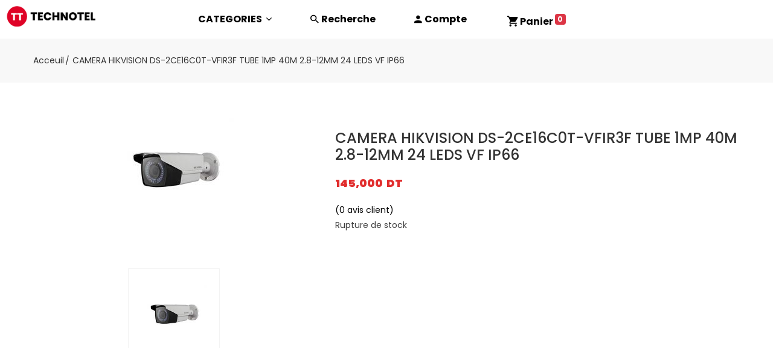

--- FILE ---
content_type: text/html; charset=UTF-8
request_url: https://technotel.tn/produit/camera-hikvision-tube-1mp-40m-2-8-12mm-24-leds-vf-ip66-ds-2ce16c0t-vfir3f/
body_size: 8511
content:
<!doctype html>
<html lang="fr-FR">
<head>
  <title>Technotel</title>
  <meta charset="utf-8">
  <meta name="description" content="">
  <meta name="viewport" content="width=device-width, initial-scale=1, shrink-to-fit=no">
  <link rel="icon" href="https://technotel.tn/wp-content/themes/technotheme/images/favicon-technotel.png">
  <link rel="stylesheet" href="https://technotel.tn/wp-content/themes/technotheme/css/vendor.min.css">
  <link rel="stylesheet" href="https://technotel.tn/wp-content/themes/technotheme/css/plugins.min.css">
  <link rel="stylesheet" href="https://technotel.tn/wp-content/themes/technotheme/style.css">
  <!-- Google tag (gtag.js) -->
  <script async src="https://www.googletagmanager.com/gtag/js?id=G-Y73Y5177HX"></script>
  <script>
    window.dataLayer ||= [];
    function gtag() { dataLayer.push(arguments) };
    gtag('js', new Date());
    gtag('config', 'G-Y73Y5177HX');
  </script>
  <!-- Meta Pixel Code -->
  <script>
    !function (f, b, e, v, n, t, s) {
      if (f.fbq) return; n = f.fbq = function () {
        n.callMethod ?
          n.callMethod.apply(n, arguments) : n.queue.push(arguments)
      };
      if (!f._fbq) f._fbq = n; n.push = n; n.loaded = !0; n.version = '2.0';
      n.queue = []; t = b.createElement(e); t.async = !0;
      t.src = v; s = b.getElementsByTagName(e)[0];
      s.parentNode.insertBefore(t, s)
    }(window, document, 'script',
      'https://connect.facebook.net/en_US/fbevents.js');
    fbq('init', '689568289272985');
    fbq('track', 'PageView');
  </script>
  <!-- End Meta Pixel Code -->
</head>
<body>
  <!-- ========================
Offcanvas Menu Area Start
===========================-->
  <div class="offcanvas_overlay"></div>
  <div class="offcanvas_menu container">
    <div class="row">
      <div class="col-12">
        <a class="canvas_open" href="#"><i class="zmdi zmdi-menu" style='color:black'></i></a>
        <div class="offcanvas_menu_wrapper">
          <div class="canvas_close">
            <a href="#"><i class="zmdi zmdi-close"></i></a>
          </div>
          <!-- Offcanvas Menu Start -->
          <div class="offcanvas_menu_cover text-left">
            <ul class="offcanvas_main_menu">
              <li><a onclick="$('.offcanvas_menu_wrapper,.offcanvas_overlay').removeClass('active')"
                  style="cursor: pointer" data-toggle="modal" data-target="#q"><i
                    class="zmdi zmdi-search zmdi-hc-lg"></i> Recherche</a></li>
              <li>
                <a href="https://technotel.tn/mon-compte/"><i
                    class="zmdi zmdi-account zmdi-hc-lg"></i>
                  Mon compte                </a>
              </li>
              <li class="blockcart">
                <a href="https://technotel.tn/panier/"><i class="zmdi zmdi-shopping-cart zmdi-hc-lg"></i> Panier
                  <span class="badge badge-danger">
                    0                  </span></a>
              </li>
              <li>
                <a href="https://technotel.tn/produit/camera-hikvision-tube-1mp-40m-2-8-12mm-24-leds-vf-ip66-ds-2ce16c0t-vfir3f/">Accueil</a>
              </li>
              <li class='menu-item-has-children'>
                <a href="https://technotel.tn/shop/">CATEGORIES </a>
                <ul class="sub-menu">
                                    <li class="categories-hover-right menu-item-has-children"><a href="https://technotel.tn/section/telephone/">Téléphonie &amp; tablettes</a><ul class="sub-menu"><li><a href="https://technotel.tn/section/telephone/dect/">Téléphones sans fil/DECT</a></li><li><a href="https://technotel.tn/section/telephone/portable/">Téléphones portables</a></li><li><a href="https://technotel.tn/section/telephone/fixe/">Téléphones fixes</a></li><li><a href="https://technotel.tn/section/telephone/tablette/">Tablettes</a></li><li><a href="https://technotel.tn/section/telephone/smartwatch/">Smartwatch</a></li><li><a href="https://technotel.tn/section/telephone/smart/">Smartphones</a></li></ul></li><li class="categories-hover-right menu-item-has-children"><a href="https://technotel.tn/section/securite-reseaux/">Sécurité &amp; réseaux</a><ul class="sub-menu"><li><a href="https://technotel.tn/section/securite-reseaux/videophone/">Videophone</a></li><li><a href="https://technotel.tn/section/securite-reseaux/switches/">Switches</a></li><li><a href="https://technotel.tn/section/securite-reseaux/repeteur-wifi/">Répéteur Wifi</a></li><li><a href="https://technotel.tn/section/securite-reseaux/pointeuse/">Pointeuse</a></li><li><a href="https://technotel.tn/section/securite-reseaux/point-dacces-securite-reseaux/">Point d'accès</a></li><li><a href="https://technotel.tn/section/securite-reseaux/pack-videos-surveillance/">Pack vidéos surveillance</a></li><li><a href="https://technotel.tn/section/securite-reseaux/pack-camera-sans-fil/">Pack caméra sans fil</a></li><li><a href="https://technotel.tn/section/securite-reseaux/nvr/">NVR</a></li><li><a href="https://technotel.tn/section/securite-reseaux/dvr/">DVR</a></li><li><a href="https://technotel.tn/section/securite-reseaux/detecteur-de-gaz/">Détecteur de gaz</a></li><li><a href="https://technotel.tn/section/securite-reseaux/controleur-de-ronde/">Contrôleur de ronde</a></li><li><a href="https://technotel.tn/section/securite-reseaux/controle-dacces/">Contrôle d'accès</a></li><li><a href="https://technotel.tn/section/securite-reseaux/camera-de-surveillance/">Cameras de surveillance</a></li><li><a href="https://technotel.tn/section/securite-reseaux/camera-ip/">Caméra IP</a></li><li><a href="https://technotel.tn/section/securite-reseaux/alimentation/">Alimentation</a></li><li><a href="https://technotel.tn/section/securite-reseaux/alarme-sans-fil/">Alarme sans fil</a></li><li><a href="https://technotel.tn/section/securite-reseaux/alarme-filaire/">Alarme filaire</a></li></ul></li><li class="categories-hover-right menu-item-has-children"><a href="https://technotel.tn/section/informatique/">Informatique</a><ul class="sub-menu"><li><a href="https://technotel.tn/section/informatique/unite-de-ventilation/">Unité de ventilation</a></li><li><a href="https://technotel.tn/section/informatique/stockage/">Stockages</a></li><li><a href="https://technotel.tn/section/informatique/splitter/">Splitter</a></li><li><a href="https://technotel.tn/section/informatique/ordinateur-portable/">Ordinateur portable</a></li><li><a href="https://technotel.tn/section/informatique/onduleur/">Onduleur</a></li><li><a href="https://technotel.tn/section/informatique/materiel-point-de-vente/">Matériel point de vente</a></li><li><a href="https://technotel.tn/section/informatique/imprimantes/">Imprimantes</a></li><li><a href="https://technotel.tn/section/informatique/ecran/">Ecran</a></li><li><a href="https://technotel.tn/section/informatique/disque-dur/">Disque dur</a></li><li><a href="https://technotel.tn/section/informatique/accessoire-informatique/">Accessoire informatique</a></li></ul></li><li class="categories-hover-right menu-item-has-children"><a href="https://technotel.tn/section/fibre-optique/">Fibre optique</a><ul class="sub-menu"><li><a href="https://technotel.tn/section/fibre-optique/tiroir-fibre-optique/">Tiroir fibre optique</a></li><li><a href="https://technotel.tn/section/fibre-optique/pigtail-fibre-optique/">Pigtail fibre optique</a></li><li><a href="https://technotel.tn/section/fibre-optique/manchon-fibre-optique/">Manchon fibre optique</a></li><li><a href="https://technotel.tn/section/fibre-optique/jarretiere-fibre-optique/">Jarretière fibre optique</a></li></ul></li><li class="categories-hover-right menu-item-has-children"><a href="https://technotel.tn/section/accessoires/">Accessoires</a><ul class="sub-menu"><li><a href="https://technotel.tn/section/accessoires/support-voiture-telephone/">Support voiture pour téléphone</a></li><li><a href="https://technotel.tn/section/accessoires/power-bank/">Power Bank</a></li><li><a href="https://technotel.tn/section/accessoires/kit-bluetooth/">Kit Bluetooth</a></li><li><a href="https://technotel.tn/section/accessoires/chargeurs/">Chargeurs</a></li><li><a href="https://technotel.tn/section/accessoires/cables-accessoires/">Cables</a></li></ul></li>                </ul>
              </li>
              <li id='menu_social'>
                <style>
                  #menu_social {
                    display: flex;

                    a {
                      padding: 3vw
                    }
                  }
                </style>
                <a class="facebook" href="//fb.com/technotel.tn"><i class="zmdi zmdi-facebook"></i></a>
                <a class="instagram" href="//ig.me/technotel_g"><i class="zmdi zmdi-instagram"></i></a>
                <a class="tiktok" href="//tiktok.com/@technotel_g"><i class="zmdi zmdi-tiktok"></i></a>
              </li>
            </ul>
          </div>
          <!-- Offcanvas Menu End -->
        </div>
      </div>
    </div>
  </div>
  <!-- Offcanvas Menu Area End -->
  <!-- Header Area Start -->
  <div class="header-area">
    <!-- Header Bottom Start -->
    <div class="header-menu header-bottom-area sticker row" style='box-shadow: 0px 5px 10px grey'>
      <div class="col-lg-3">
        <div class="categories-menu-bar float-left">
          <a href="/"><img src="https://technotel.tn/wp-content/themes/technotheme/images/logo/technotel-logo.png" alt=""
              style='padding:0.5vw;margin:0.3vw' class="img-fluid" width="75%"></a>
        </div>
      </div>
      <!-- Main Menu Start -->
      <div class="header-menu add-sticky sticky-container col-lg-9" style='max-width:unset'>
        <a class="logo" href="https://technotel.tn/produit/camera-hikvision-tube-1mp-40m-2-8-12mm-24-leds-vf-ip66-ds-2ce16c0t-vfir3f/"><img
            src="https://technotel.tn/wp-content/themes/technotheme/images/logo/technotel-logo.png" alt="" class="img-fluid"></a>
        <nav class="main-menu">
          <ul>
            <li>
              <a href="https://technotel.tn/shop/">CATEGORIES <i class="fa fa-angle-down"></i></a>
              <ul class="mega-menu dropdown mega-menu-inner d-flex">
                <li class="categories-hover-right menu-item-has-children"><a href="https://technotel.tn/section/telephone/">Téléphonie &amp; tablettes</a><ul class="sub-menu"><li><a href="https://technotel.tn/section/telephone/dect/">Téléphones sans fil/DECT</a></li><li><a href="https://technotel.tn/section/telephone/portable/">Téléphones portables</a></li><li><a href="https://technotel.tn/section/telephone/fixe/">Téléphones fixes</a></li><li><a href="https://technotel.tn/section/telephone/tablette/">Tablettes</a></li><li><a href="https://technotel.tn/section/telephone/smartwatch/">Smartwatch</a></li><li><a href="https://technotel.tn/section/telephone/smart/">Smartphones</a></li></ul></li><li class="categories-hover-right menu-item-has-children"><a href="https://technotel.tn/section/securite-reseaux/">Sécurité &amp; réseaux</a><ul class="sub-menu"><li><a href="https://technotel.tn/section/securite-reseaux/videophone/">Videophone</a></li><li><a href="https://technotel.tn/section/securite-reseaux/switches/">Switches</a></li><li><a href="https://technotel.tn/section/securite-reseaux/repeteur-wifi/">Répéteur Wifi</a></li><li><a href="https://technotel.tn/section/securite-reseaux/pointeuse/">Pointeuse</a></li><li><a href="https://technotel.tn/section/securite-reseaux/point-dacces-securite-reseaux/">Point d'accès</a></li><li><a href="https://technotel.tn/section/securite-reseaux/pack-videos-surveillance/">Pack vidéos surveillance</a></li><li><a href="https://technotel.tn/section/securite-reseaux/pack-camera-sans-fil/">Pack caméra sans fil</a></li><li><a href="https://technotel.tn/section/securite-reseaux/nvr/">NVR</a></li><li><a href="https://technotel.tn/section/securite-reseaux/dvr/">DVR</a></li><li><a href="https://technotel.tn/section/securite-reseaux/detecteur-de-gaz/">Détecteur de gaz</a></li><li><a href="https://technotel.tn/section/securite-reseaux/controleur-de-ronde/">Contrôleur de ronde</a></li><li><a href="https://technotel.tn/section/securite-reseaux/controle-dacces/">Contrôle d'accès</a></li><li><a href="https://technotel.tn/section/securite-reseaux/camera-de-surveillance/">Cameras de surveillance</a></li><li><a href="https://technotel.tn/section/securite-reseaux/camera-ip/">Caméra IP</a></li><li><a href="https://technotel.tn/section/securite-reseaux/alimentation/">Alimentation</a></li><li><a href="https://technotel.tn/section/securite-reseaux/alarme-sans-fil/">Alarme sans fil</a></li><li><a href="https://technotel.tn/section/securite-reseaux/alarme-filaire/">Alarme filaire</a></li></ul></li><li class="categories-hover-right menu-item-has-children"><a href="https://technotel.tn/section/informatique/">Informatique</a><ul class="sub-menu"><li><a href="https://technotel.tn/section/informatique/unite-de-ventilation/">Unité de ventilation</a></li><li><a href="https://technotel.tn/section/informatique/stockage/">Stockages</a></li><li><a href="https://technotel.tn/section/informatique/splitter/">Splitter</a></li><li><a href="https://technotel.tn/section/informatique/ordinateur-portable/">Ordinateur portable</a></li><li><a href="https://technotel.tn/section/informatique/onduleur/">Onduleur</a></li><li><a href="https://technotel.tn/section/informatique/materiel-point-de-vente/">Matériel point de vente</a></li><li><a href="https://technotel.tn/section/informatique/imprimantes/">Imprimantes</a></li><li><a href="https://technotel.tn/section/informatique/ecran/">Ecran</a></li><li><a href="https://technotel.tn/section/informatique/disque-dur/">Disque dur</a></li><li><a href="https://technotel.tn/section/informatique/accessoire-informatique/">Accessoire informatique</a></li></ul></li><li class="categories-hover-right menu-item-has-children"><a href="https://technotel.tn/section/fibre-optique/">Fibre optique</a><ul class="sub-menu"><li><a href="https://technotel.tn/section/fibre-optique/tiroir-fibre-optique/">Tiroir fibre optique</a></li><li><a href="https://technotel.tn/section/fibre-optique/pigtail-fibre-optique/">Pigtail fibre optique</a></li><li><a href="https://technotel.tn/section/fibre-optique/manchon-fibre-optique/">Manchon fibre optique</a></li><li><a href="https://technotel.tn/section/fibre-optique/jarretiere-fibre-optique/">Jarretière fibre optique</a></li></ul></li><li class="categories-hover-right menu-item-has-children"><a href="https://technotel.tn/section/accessoires/">Accessoires</a><ul class="sub-menu"><li><a href="https://technotel.tn/section/accessoires/support-voiture-telephone/">Support voiture pour téléphone</a></li><li><a href="https://technotel.tn/section/accessoires/power-bank/">Power Bank</a></li><li><a href="https://technotel.tn/section/accessoires/kit-bluetooth/">Kit Bluetooth</a></li><li><a href="https://technotel.tn/section/accessoires/chargeurs/">Chargeurs</a></li><li><a href="https://technotel.tn/section/accessoires/cables-accessoires/">Cables</a></li></ul></li>              </ul>
            </li>
            <li>
              <i class="zmdi zmdi-search zmdi-hc-lg" aria-hidden="true"></i>
              <a data-toggle="modal" data-target="#q"> Recherche</a>
            </li>
            <li>
              <i class="zmdi zmdi-account zmdi-hc-lg" aria-hidden="true"></i>
              <a href="https://technotel.tn/mon-compte/" class="drop-toggle"
                title="Mon compte">
                Compte              </a>
            </li>
            <li class="blockcart">
              <a href="#" class="drop-toggle">
                <i class="zmdi zmdi-shopping-cart zmdi-hc-lg" aria-hidden="true"></i>
                <span class="my-cart">Panier</span>
                <span class="badge badge-danger">
                  0                </span>
              </a>
              <div class="cart-dropdown drop-dropdown">
                <ul>
                                    <li>
                    <span class="subtotal-text">Total</span>
                    <span class="subtotal-price">
                      <span class="woocommerce-Price-amount amount"><bdi>0,000&nbsp;<span class="woocommerce-Price-currencySymbol"> DT</span></bdi></span>                    </span>
                  </li>
                </ul>
                <div class="checkout-cart">
                  <div class="cart_button">
                    <a href="https://technotel.tn/panier/"><i class="zmdi zmdi-shopping-cart"></i> Votre Panier</a>
                  </div>
                  <div class="cart_button"> <a href="https://technotel.tn/commander/"><i class="fa fa-sign-in"></i>
                      Valider</a>
                  </div>
                </div>
              </div>
            </li>
          </ul>
        </nav>
      </div>
    </div>
    <!-- Header Bottom End  -->
  </div>
  <div class="modal fade" id='q' tabindex="-1" role="dialog">
    <div class="modal-dialog modal-lg">
      <div class="modal-content">
        <div class="input-group mb-3">
          <div class="input-group-prepend">
            <span class="input-group-text"><i class="zmdi zmdi-search" id="search_loader"></i></span>
          </div>
          <input type='search' class='form-control search_input' size=10 placeholder='recherche produits..' autofocus />
        </div>
        <ul id="search_results" class="container"></ul>
        <script>
          var timer = null
          document.querySelectorAll('.search_input').forEach(o => {
            o.addEventListener('input', event =>
              event.target.value.trim() ? (
                $('#search_loader').addClass('zmdi-hc-spin'),
                clearTimeout(timer),
                timer = setTimeout(() =>fetch('/wp-json/wp/v2/search?subtype=product&_embed&search=' + encodeURIComponent(event.target.value.trim()))
                  .then(o => o.json())
                  .then(o => (console.log(o.map(o => ({ ...o }))), o[0]?o:(()=>{throw 'no results'})()))
                  .then(o => (document.querySelector('[id="search_results"]').innerHTML = o.map(e => /*xml*/`
<div class="card">
  <a href="${e.url}" style='display:contents'>
    <div class="row g-0">
        <div class="col-sm-4 position-relative">
          <img src="${e._embedded.self[0].yoast_head_json.schema['@graph'][1].url}" class="card-img w-100 h-100" style='object-fit:cover' loading="lazy">
        </div>
        <div class="col-sm-8">
          <div class="card-body">
            <h5 style='float:right'>${e._embedded.self[0].yoast_head_json.product_price_amount} ${e._embedded.self[0].yoast_head_json.product_price_currency}</h5>
            <h5 class="card-title">${e.title}</h5>
            <span class="card-text">${e._embedded.self[0].excerpt.rendered}</span>
            ${e._embedded.self[0].yoast_head_json.product_availability == 'instock' ? '<h6 class="badge badge-success rounded-pill bg-dark">en stock</h6>' : ''}
          </div>
        </div>
      </div>
    </a>
  </div>`).join('\n') +/*xml*/`
  <a href='/?s=${encodeURIComponent(event.target.value.trim())}' class='btn btn-danger w-100'>afficher tout</a>
  `,$('#search_loader').removeClass('zmdi-hc-spin')),
  err=>($('#search_loader').removeClass('zmdi-hc-spin'),$('#search_results').html(err))), 2000)
              )
                : $('#search_results').html(''))
            o.addEventListener('keydown', e => {
              if (e.key === 'Enter') location = new URL('/?s=' + encodeURIComponent(e.target.value), location.href).href
            })
          })
        </script>
      </div>
    </div>
  </div>
	<div id="main">
					
			<div class="woocommerce-notices-wrapper"></div><script>
    jQuery('.widget-slideshow').hide();
</script>
<div class="breadcrumbs_area">
    <div class="container">
    <div class="row">
        <section id="breadcrumbs" class="breadcrumbs_area">
            <div class="breadcrumbwrapper col-12 breadcrumb_content">
                <div class="breadcrumbtitle">
                    <h3></h3>
                </div>

                <ul itemscope="" itemtype="http://schema.org/BreadcrumbList">
                    <li itemprop="itemlistelement" itemscope="" itemtype="http://schema.org/ListItem">
                        <a href="https://technotel.tn" itemprop="item">
                            <span itemprop="name">Acceuil</span>
                        </a>
                        <meta itemprop="position" content="1">
                    </li>
                    <li class="active" itemprop="itemlistelement" itemscope="" itemtype="http://schema.org/ListItem">
                        <span itemprop="item"><span itemprop="name">
                                 CAMERA HIKVISION DS-2CE16C0T-VFIR3F TUBE 1MP 40M 2.8-12MM  24 LEDS VF IP66                            </span>
                        </span>
                        <meta itemprop="position" content="2">
                    </li>
                </ul>

            </div>
        </section>
    </div>
    </div>
</div>

        <div  id="product-area-product-template" class="product-area product-details-section">

            <!-- analytics  -->
                                 <div class="container">
                    <div class="row">

                        <div class="col-lg-5 col-12 mt-10">
                            


<div class="product-slider-container arrow-center text-center">
    <div class="product-item">
        <a href="https://technotel.tn/wp-content/uploads/2022/09/hikvision-ds-2ce16d0t-vfir3f.jpg">
            <img src="https://technotel.tn/wp-content/uploads/2022/09/hikvision-ds-2ce16d0t-vfir3f.jpg" class="img-fluid"/>
        </a>
    </div>

    

</div>


<div class="product-details-thumbnail arrow-center text-center">
    <div class="product-item-thumb">

        <img src="https://technotel.tn/wp-content/uploads/2022/09/hikvision-ds-2ce16d0t-vfir3f.jpg" class="img-fluid"/>

    </div>
    </div>






                        </div>

                        <div class="col-lg-7 col-12 mt-45" style="margin-top: 78px;">
                            <div class="product-summery position-relative"">
                                <h1 itemprop="name" class="product-title">CAMERA HIKVISION DS-2CE16C0T-VFIR3F TUBE 1MP 40M 2.8-12MM  24 LEDS VF IP66</h1><div class="price_box">
    <span class="regular-price price">
  <div class="price-box">
  <span class="regular-price"><span class="money"><span class="woocommerce-Price-amount amount"><bdi>145,000&nbsp;<span class="woocommerce-Price-currencySymbol"> DT</span></bdi></span></span></span>
  </div>
  </span>
<!--    <span class="old_price">£80.00</span>-->

</div>


    <div class="woocommerce-product-rating">
      <div class="container-rating">
                  <a href="#reviews" class="woocommerce-review-link" rel="nofollow">
        <div class="fidel-rating" data-rating="0"></div>
        (<span class="count">0</span> avis client)</a>
              </div>
    </div>
    <p class="stock out-of-stock">Rupture de stock</p>




                            </div>
                        </div>


                    </div>

                        
	<div  class="woocommerce-tabs wc-tabs-wrapper">
		<ul class="tabs wc-tabs" role="tablist">
							<li class="description_tab" id="tab-title-description" role="tab" aria-controls="tab-description">
					<a href="#tab-description">
						Description					</a>
				</li>
							<li class="reviews_tab" id="tab-title-reviews" role="tab" aria-controls="tab-reviews">
					<a href="#tab-reviews">
						Avis (0)					</a>
				</li>
					</ul>
					<div class="woocommerce-Tabs-panel woocommerce-Tabs-panel--description panel entry-content wc-tab" id="tab-description" role="tabpanel" aria-labelledby="tab-title-description">
				

<ul>
<li>Haute performance de 1,0 mégapixel Sortie analogique HD</li>
<li>Jusqu&rsquo;à une résolution de 720p vrai jour / nuit DNR</li>
<li>IR intelligent Jusqu&rsquo;à 40 m de distance</li>
<li>IR IP66 résistant aux intempérie</li>
<li><strong>Garantie 1 AN</strong></li>
</ul>
			</div>
					<div class="woocommerce-Tabs-panel woocommerce-Tabs-panel--reviews panel entry-content wc-tab" id="tab-reviews" role="tabpanel" aria-labelledby="tab-title-reviews">
				<div id="reviews" class="woocommerce-Reviews">
	<div id="comments">
		<h2 class="woocommerce-Reviews-title">
			Avis		</h2>

					<p class="woocommerce-noreviews">Il n’y a pas encore d’avis.</p>
			</div>

			<p class="woocommerce-verification-required">Seuls les clients connectés ayant acheté ce produit ont la possibilité de laisser un avis.</p>
	
	<div class="clear"></div>
</div>
			</div>
		
			</div>




	<div class="product-details-home2 mt-45 mb-15">

		        <div class="block-title" >
            <h6>AUTRES PRODUITS</h6>
        </div>
		        <div class="product-carousel-home2 slick-custom slick-custom-default nav-top slick-initialized slick-slider">
            <div class="container">
                <div class="row grid_list">


                    <div class="row">

			                    <div class="col-lg-6 order-first order-lg-last">
					


            <div class="col-12 mb-20">
    <!-- Single-Product-Start -->
    <div class="item-product pt-0">
        <div class="product-thumb">

    <a href="https://technotel.tn/produit/ds-2ce16d0t-it5f/" class="woocommerce-LoopProduct-link woocommerce-loop-product__link">
  <div class="product-image-container product-image">
    <a class="grid-view-item__link image-ajax" href="https://technotel.tn/produit/ds-2ce16d0t-it5f/">
      <img class="img-fluid" src="https://technotel.tn/wp-content/uploads/2021/12/1-86-300x300.png">
    </a>
    <div class="box-countdown">
    </div>
     </div> 
  </div><div style="margin-top:30px" class="grid-list-caption align-items-center"><div class="product-name"><a class="product-name" href="https://technotel.tn/produit/ds-2ce16d0t-it5f/">CAMERA HIKVISION 2MP  DS-2CE16D0T-IT5F</a>
	<span class="price">
  <div class="price-box">
  <span class="regular-price"><span class="money"><span class="woocommerce-Price-amount amount"><bdi>190,000&nbsp;<span class="woocommerce-Price-currencySymbol"> DT</span></bdi></span></span></span>
  </div>
  </span>
<p>2 MP Caméra bullet fixée Caméra bullet 2MP  Objectif fixe 3.6 mm EXIR 2.0: technologie infrarouge avancée avec une distance IR de 80 m Résistant à l&rsquo;eau et à la poussière (IP66) 4 en 1 (4 signaux commutables TVI/AHD/CVI/CVBS)</p>
</a><div class="cart-list-button"><a href="https://technotel.tn/produit/ds-2ce16d0t-it5f/" data-quantity="1" class="cart-btn" ><span>Ajouter au Panier</span></a></div></div>    </div>
    </div>
    </div>

                    </div>
			                    <div class="col-lg-6 order-first order-lg-last">
					


            <div class="col-12 mb-20">
    <!-- Single-Product-Start -->
    <div class="item-product pt-0">
        <div class="product-thumb">

    <a href="https://technotel.tn/produit/ds-2ce16d0t-it3/" class="woocommerce-LoopProduct-link woocommerce-loop-product__link">
  <div class="product-image-container product-image">
    <a class="grid-view-item__link image-ajax" href="https://technotel.tn/produit/ds-2ce16d0t-it3/">
      <img class="img-fluid" src="https://technotel.tn/wp-content/uploads/2021/12/1-85-300x300.png">
    </a>
    <div class="box-countdown">
    </div>
     </div> 
  </div><div style="margin-top:30px" class="grid-list-caption align-items-center"><div class="product-name"><a class="product-name" href="https://technotel.tn/produit/ds-2ce16d0t-it3/">CAMERA HIKVISION 2MP  DS-2CE16D0T-IT3</a>
	<span class="price">
  <div class="price-box">
  <span class="regular-price"><span class="money"><span class="woocommerce-Price-amount amount"><bdi>145,000&nbsp;<span class="woocommerce-Price-currencySymbol"> DT</span></bdi></span></span></span>
  </div>
  </span>
<p>2 MP Caméra bullet fixée Caméra bullet 2MP Objectif fixe 3.6 mm EXIR 2.0:technologie infrarouge avancée avec une distance IR de 40 m Résistant à l&rsquo;eau et à la poussière (IP66)</p>
</a><div class="cart-list-button"><a href="https://technotel.tn/produit/ds-2ce16d0t-it3/" data-quantity="1" class="cart-btn" ><span>Ajouter au Panier</span></a></div></div>    </div>
    </div>
    </div>

                    </div>
			

		</div>

                    </div>
                    </div>
                    </div>

	</div>
	
                </div>
            </div>
            


		
	</div>

﻿<script type="speculationrules">
{"prefetch":[{"source":"document","where":{"and":[{"href_matches":"/*"},{"not":{"href_matches":["/wp-*.php","/wp-admin/*","/wp-content/uploads/*","/wp-content/*","/wp-content/plugins/*","/wp-content/themes/technotheme/*","/*\\?(.+)"]}},{"not":{"selector_matches":"a[rel~=\"nofollow\"]"}},{"not":{"selector_matches":".no-prefetch, .no-prefetch a"}}]},"eagerness":"conservative"}]}
</script>

			<script>(function(d, s, id) {
			var js, fjs = d.getElementsByTagName(s)[0];
			js = d.createElement(s); js.id = id;
			js.src = 'https://connect.facebook.net/fr_FR/sdk/xfbml.customerchat.js#xfbml=1&version=v6.0&autoLogAppEvents=1'
			fjs.parentNode.insertBefore(js, fjs);
			}(document, 'script', 'facebook-jssdk'));</script>
			<div class="fb-customerchat" attribution="wordpress" attribution_version="2.3" page_id="276584325800538"></div>

			<script type="application/ld+json">{"@context":"https://schema.org/","@type":"Product","@id":"https://technotel.tn/produit/camera-hikvision-tube-1mp-40m-2-8-12mm-24-leds-vf-ip66-ds-2ce16c0t-vfir3f/#product","name":"CAMERA HIKVISION DS-2CE16C0T-VFIR3F TUBE 1MP 40M 2.8-12MM  24 LEDS VF IP66","url":"https://technotel.tn/produit/camera-hikvision-tube-1mp-40m-2-8-12mm-24-leds-vf-ip66-ds-2ce16c0t-vfir3f/","description":"Haute performance de 1,0 m\u00e9gapixel Sortie analogique HD\r\n \tJusqu'\u00e0 une r\u00e9solution de 720p vrai jour / nuit DNR\r\n \tIR intelligent Jusqu'\u00e0 40 m de distance\r\n \tIR IP66 r\u00e9sistant aux intemp\u00e9rie\r\n \tGarantie 1 AN","image":"https://technotel.tn/wp-content/uploads/2022/09/hikvision-ds-2ce16d0t-vfir3f.jpg","sku":2410,"offers":[{"@type":"Offer","priceSpecification":[{"@type":"UnitPriceSpecification","price":"145.000","priceCurrency":"TND","valueAddedTaxIncluded":false,"validThrough":"2026-12-31"}],"priceValidUntil":"2026-12-31","availability":"https://schema.org/OutOfStock","url":"https://technotel.tn/produit/camera-hikvision-tube-1mp-40m-2-8-12mm-24-leds-vf-ip66-ds-2ce16c0t-vfir3f/","seller":{"@type":"Organization","name":"Technotel","url":"https://technotel.tn"}}]}</script><footer class='pt-5' style='background:silver'>
  <!-- Footer Top Start -->
  <div class="footer-top mb-40">
    <div class="container">
      <div class="row">
        <div class="col-lg-4">
          <div class="footer-single-widget">
            <div class="footer-logo mb-40">
              <a href="index.html"><img src="https://technotel.tn/wp-content/themes/technotheme/images/logo/technotel-logo.png" alt=""></a>
            </div>
            <div class="widget-body">
              <div class="widget-address mt-30 mb-20">
                <p><strong>Addresse:</strong> Rue Charles de Gaulle (0.80 mi) Gabès, Tunisie 6000.</p>
                <p><strong>Numéros tel (+216):</strong>75 273 155, 21 310 512, 94 266 129</p>
                <p><strong>Addresse Email:</strong> commercial@technotel.tn</p>
              </div>
            </div>
          </div>
        </div>
        <div class="col-lg-4">
          <div class="row">
            <div class="col-lg-3 col-md-3 col-6">
              <div class="widgets_container">
                <h6>Réseaux Sociaux</h6>
                <div class="footer_menu">
                  <ul>
                    <li><a href="//facebook.com/technoteltn">facebook</a></li>
                    <li><a href="//instagram.com/technotel_cosmos">instagram</a></li>
                    <li><a href="//tiktok.com/@technotel_g">tiktok</a></li>
                  </ul>
                </div>
              </div>
            </div>
          </div>
          </div>
		  <div class='col-lg-4'>
		  <iframe src="https://www.google.com/maps/embed?pb=!1m18!1m12!1m3!1d3312.2243748491674!2d10.091304614540691!3d33.883874780652185!2m3!1f0!2f0!3f0!3m2!1i1024!2i768!4f13.1!3m3!1m2!1s0x12556fc56982de05%3A0x5738520b4219a833!2sTechnotel!5e0!3m2!1sfr!2stn!4v1636368596960!5m2!1sfr!2stn" width="100%" height="200" style="border:0;" allowfullscreen="" loading="lazy"></iframe>
		  </div>
        </div>
      </div>
    </div>
  </div>
  <!-- Footer Top End -->
  <!-- Footer Bottom Start -->
  <div class="footer-bottom">
    <div class="container">
      <div class="row align-items-center">
        <div class="col-lg-5 col-md-12 col-12">
          <div class="footer-bottom-content">
            <div class="footer-copyright"><script>document.currentScript.outerHTML=`Technotel copyright ${new Date().getFullYear()} <a href="//solixy.com">solixy</a> & <a href="//abdelqader.net">abdelqader</a> © tous droits réservés `</script></div>
          </div>
        </div>
        <div class="col-lg-7 col-md-12 col-12">
          <div class="payment">
          </div>
        </div>
      </div>
    </div>
  </div>
  <!-- Footer Bottom End -->
</footer>
<!--===================
 footer area end
===================-->
<!-- Scroll To Top Start -->
<a class="scroll-to-top" href="#"><i class="fa fa-angle-up"></i></a>
<!-- Scroll To Top End -->
<!-- modal area start-->
<div class="modal fade" id="modal_box" tabindex="-1" role="dialog" aria-hidden="true">
  <div class="modal-dialog modal-dialog-centered" role="document">
    <div class="modal-content">
      <button type="button" class="close" data-dismiss="modal" aria-label="Close">
        <span aria-hidden="true"><i class="zmdi zmdi-close"></i></span>
      </button>
      <div class="modal_body">
        <div class="container">
          <div class="row">
            <div class="col-lg-6 col-md-6 col-sm-12">
              <div class="modal_tab">
                <div class="tab-content product-details-large">
                  <div class="tab-pane fade show active" id="tab1" role="tabpanel">
                    <div class="modal_tab_img">
                      <a href="#"><img src="https://technotel.tn/wp-content/themes/technotheme/images/product/product-details/product-details-1.jpg" alt="" class="img-fluid"></a>
                    </div>
                  </div>
                  <div class="tab-pane fade" id="tab2" role="tabpanel">
                    <div class="modal_tab_img">
                      <a href="#"><img src="https://technotel.tn/wp-content/themes/technotheme/images/product/product-details/product-details-2.jpg" alt="" class="img-fluid"></a>
                    </div>
                  </div>
                  <div class="tab-pane fade" id="tab3" role="tabpanel">
                    <div class="modal_tab_img">
                      <a href="#"><img src="https://technotel.tn/wp-content/themes/technotheme/images/product/product-details/product-details-3.jpg" alt="" class="img-fluid"></a>
                    </div>
                  </div>
                  <div class="tab-pane fade" id="tab4" role="tabpanel">
                    <div class="modal_tab_img">
                      <a href="#"><img src="https://technotel.tn/wp-content/themes/technotheme/images/product/product-details/product-details-4.jpg"  alt="" class="img-fluid"></a>
                    </div>
                  </div>
                </div>
                <div class="modal_tab_button">
                  <ul class="nav product_navactive" role="tablist">
                    <li>
                      <a class="nav-link active" data-toggle="tab" href="#tab1" role="tab" aria-controls="tab1" aria-selected="false"><img src="https://technotel.tn/wp-content/themes/technotheme/images/product/product-details/product-thumb-1.jpg" alt="" class="img-fluid"></a>
                    </li>
                    <li>
                      <a class="nav-link" data-toggle="tab" href="#tab2" role="tab" aria-controls="tab2" aria-selected="false"><img src="https://technotel.tn/wp-content/themes/technotheme/images/product/product-details/product-thumb-2.jpg" alt="" class="img-fluid"></a>
                    </li>
                    <li>
                      <a class="nav-link button_three" data-toggle="tab" href="#tab3" role="tab" aria-controls="tab3" aria-selected="false"><img src="https://technotel.tn/wp-content/themes/technotheme/images/product/product-details/product-thumb-3.jpg"  alt="" class="img-fluid"></a>
                    </li>
                    <li>
                      <a class="nav-link" data-toggle="tab" href="#tab4" role="tab" aria-controls="tab4" aria-selected="false"><img src="https://technotel.tn/wp-content/themes/technotheme/images/product/product-details/product-thumb-4.jpg" alt="" class="img-fluid"></a>
                    </li>
                  </ul>
                </div>
              </div>
            </div>
            <div class="col-lg-6 col-md-6 col-sm-12">
              <!-- Product Summery Start -->
              <div class="product-summery mt-50">
                <div class="product-head">
                  <h1 class="product-title">Porro quisquam eget feugiat pretium</h1>
                </div>
                <div class="price-box">
                  <span class="regular-price">$30.00</span>
                </div>
                <div class="product-description">
                  <p>Porro first 4K UHD Camcorder, the GX10 has a compact and portable design that delivers outstanding video quality with remarkable detail. With a combination of incredible features and functionality, the GX10 is the ideal camcorder for aspiring filmmakers.</p>
                </div>
                <div class="product-tax mb-20">
                  <ul>
                    <li><b>Ex Tax :</b>£60.24</li>
                    <li><b>Brands :</b>Canon</li>
                    <li><b>Product Code :</b>Digital</li>
                    <li><b>Reward Points :</b>200</li>
                    <li><b>Availability :</b>In Stock</li>
                  </ul>
                </div>
                <div class="product-buttons grid_list">
                  <div class="action-link">
                    <a href="#" title="Add to compare"><i class="zmdi zmdi-refresh-alt"></i></a>
                    <button class="btn-secondary">Add To Cart</button>
                    <a href="#" title="Add to wishlist"><i class="zmdi zmdi-favorite-outline zmdi-hc-fw"></i></a>
                  </div>
                </div>
                <div class="product-meta">
                  <div class="desc-content">
                    <div class="social_sharing d-flex">
                      <h5>share this post:</h5>
                      <ul>
                        <li><a href="#" title="facebook"><i class="fa fa-facebook"></i></a></li>
                        <li><a href="#" title="instagram"><i class="fa fa-instagram"></i></a></li>
                      </ul>
                    </div>
                  </div>
                </div>
              </div>
              <!-- Product Summery End -->
            </div>
          </div>
        </div>
      </div>
    </div>
  </div>
</div>
<!-- modal area end-->
<script src='https://cdn.jsdelivr.net/npm/select2@4.1.0-rc.0/dist/js/select2.min.js'></script>
<script>
  jQuery(document).ready($=>{
    $('select.search_input').select2()
  })
</script>
<script src="https://technotel.tn/wp-content/themes/technotheme/js/vendor.min.js"></script>
<script src="https://technotel.tn/wp-content/themes/technotheme/js/plugins.min.js"></script>
<script src="https://technotel.tn/wp-content/themes/technotheme/front.js"></script>
<script type="speculationrules">
{"prefetch":[{"source":"document","where":{"and":[{"href_matches":"/*"},{"not":{"href_matches":["/wp-*.php","/wp-admin/*","/wp-content/uploads/*","/wp-content/*","/wp-content/plugins/*","/wp-content/themes/technotheme/*","/*\\?(.+)"]}},{"not":{"selector_matches":"a[rel~=\"nofollow\"]"}},{"not":{"selector_matches":".no-prefetch, .no-prefetch a"}}]},"eagerness":"conservative"}]}
</script>

			<script>(function(d, s, id) {
			var js, fjs = d.getElementsByTagName(s)[0];
			js = d.createElement(s); js.id = id;
			js.src = 'https://connect.facebook.net/fr_FR/sdk/xfbml.customerchat.js#xfbml=1&version=v6.0&autoLogAppEvents=1'
			fjs.parentNode.insertBefore(js, fjs);
			}(document, 'script', 'facebook-jssdk'));</script>
			<div class="fb-customerchat" attribution="wordpress" attribution_version="2.3" page_id="276584325800538"></div>

			<script type="application/ld+json">{"@context":"https://schema.org/","@type":"Product","@id":"https://technotel.tn/produit/camera-hikvision-tube-1mp-40m-2-8-12mm-24-leds-vf-ip66-ds-2ce16c0t-vfir3f/#product","name":"CAMERA HIKVISION DS-2CE16C0T-VFIR3F TUBE 1MP 40M 2.8-12MM  24 LEDS VF IP66","url":"https://technotel.tn/produit/camera-hikvision-tube-1mp-40m-2-8-12mm-24-leds-vf-ip66-ds-2ce16c0t-vfir3f/","description":"Haute performance de 1,0 m\u00e9gapixel Sortie analogique HD\r\n \tJusqu'\u00e0 une r\u00e9solution de 720p vrai jour / nuit DNR\r\n \tIR intelligent Jusqu'\u00e0 40 m de distance\r\n \tIR IP66 r\u00e9sistant aux intemp\u00e9rie\r\n \tGarantie 1 AN","image":"https://technotel.tn/wp-content/uploads/2022/09/hikvision-ds-2ce16d0t-vfir3f.jpg","sku":2410,"offers":[{"@type":"Offer","priceSpecification":[{"@type":"UnitPriceSpecification","price":"145.000","priceCurrency":"TND","valueAddedTaxIncluded":false,"validThrough":"2026-12-31"}],"priceValidUntil":"2026-12-31","availability":"https://schema.org/OutOfStock","url":"https://technotel.tn/produit/camera-hikvision-tube-1mp-40m-2-8-12mm-24-leds-vf-ip66-ds-2ce16c0t-vfir3f/","seller":{"@type":"Organization","name":"Technotel","url":"https://technotel.tn"}}]}</script>

<!-- Page supported by LiteSpeed Cache 7.7 on 2025-12-21 19:06:29 -->

--- FILE ---
content_type: text/css
request_url: https://technotel.tn/wp-content/themes/technotheme/style.css
body_size: 15901
content:
/*
Theme Name: technotheme
version: 2
Author: solixy & med ab
*/
@import url('https://fonts.googleapis.com/css2?family=Poppins:ital,wght@0,100;0,200;0,300;0,400;0,500;0,600;0,700;0,800;0,900;1,100;1,200;1,300;1,400;1,500;1,600;1,700;1,800;1,900&display=swap');
*, ::after, ::before {
    box-sizing: border-box
}
body, html {
    height: 100%
}
body {
    font-family: Poppins, sans-serif;
    font-size: 14px;
    font-weight: 400;
    font-style: normal;
    line-height: 25px;
    position: relative;
    visibility: visible;
    color: black;
    background: white
}
body.no-overflow {
    overflow: hidden
}
h1, h2, h3, h4, h5, h6 {
    margin-top: 0;
    margin-bottom: 0;
    color: #333
}

p:last-child {
    margin-bottom: 0
}
p {
    color: #3d3d3d;
    margin: 0;
    padding: 0;
}
a, button {
    line-height: inherit;
    display: inline-block;
    cursor: pointer;
    text-decoration: none;
    color: inherit
}
a, button, img, input, span {
    transition: .3s
}
:focus {
    outline: 0 !important
}
a:focus {
    text-decoration: none;
    color: inherit;
    outline: 0
}
a:hover {
    text-decoration: none;
    color: #df0327
}
button, input[type=submit] {
    cursor: pointer
}
ul {
    margin: 0;
    padding: 0;
    list-style: outside none none
}
.theme-bg {
    background: #df0327
}
.full-border {
    border-bottom: 1px solid #ebebeb
}
.no-background {
    background: 0 0 !important
}
.no-border-bottom {
    border-bottom: 0 !important
}
.btn-secondary:not(:disabled):not(.disabled):active:focus {
    box-shadow: none !important
}
.btn-secondary:not(:disabled):not(.disabled):focus {
    box-shadow: none !important
}
.no-margin-bottom {
    margin-bottom: 0 !important
}
.space-40 {
    padding: 40px 0
}
.pl-10 {
    padding-left: 10px
}
.pt-20 {
    padding-top: 20px
}
.pb-15 {
    padding-bottom: 15px
}
.pb-20 {
    padding-bottom: 20px
}
.mb-0 {
    margin-bottom: 0
}
.mb-10 {
    margin-bottom: 10px
}
.mb-15 {
    margin-bottom: 15px
}
.mb-20 {
    margin-bottom: 20px
}
.mb-30 {
    margin-bottom: 30px
}
.mb-35 {
    margin-bottom: 35px
}
.mb-40 {
    margin-bottom: 40px
}
.mb-45 {
    margin-bottom: 45px
}
.mb-50 {
    margin-bottom: 50px
}
.mt-10 {
    margin-top: 10px
}
.mt-15 {
    margin-top: 15px
}
.mt-20 {
    margin-top: 20px
}
.mt-25 {
    margin-top: 25px
}
.mt-30 {
    margin-top: 30px
}
.mt-35 {
    margin-top: 63px
}
.mt-40 {
    margin-top: 40px
}
.mt-45 {
    margin-top: 45px
}
.mt-50 {
    margin-top: 50px
}
.header-top-left p {
    font-size: 13px;
    line-height: 44px
}
.box-right {
    float: right
}
.box-right li {
    display: inline-block;
    position: relative
}
.box-right li a {
    padding: 10px 15px
}
.box-right li a i {
    padding-left: 3px;
}
.box-right li a img {
    margin-right: 5px
}
.box-right li a:after {
    background: #e4e3e3;
    content: "";
    height: 18px;
    margin-top: -8.5px;
    position: absolute;
    right: 0;
    top: 50%;
    width: 1px
}
.box-right li:last-child a:after {
    width: 0
}
.box-right li:last-child a {
    padding: 10px 0 10px 15px
}
.box-right .box-dropdown {
    background: #fff;
    box-shadow: 0 6px 12px rgba(0, 0, 0, .176);
    right: 0;
    position: absolute;
    top: 100%;
    width: 110px;
    z-index: 99;
    padding: 10px 0;
    display: none
}
.box-right .box-dropdown li {
    display: block
}
.box-right .box-dropdown li a {
    display: block;
    padding: 3px 10px;
    font-size: 12px
}
.header-area .header-middle-inner {
    display: -webkit-box;
    display: -webkit-flex;
    display: -ms-flexbox;
    display: flex;
    justify-content: space-between;
    align-items: center
}
@media only screen and (max-width: 991px) {
    .header-area .header-middle-inner {
        justify-content: flex-end
    }
}
.search-container form {
    display: -webkit-box;
    display: -webkit-flex;
    display: -ms-flexbox;
    display: flex;
    border-radius: 30px;
    border: 2px solid #df0327;
    width: 650px;
    position: relative
}
@media only screen and (min-width: 992px) and (max-width: 1199px) {
    .search-container form {
        width: 550px
    }
}
.blockcart {
    position: relative;
    top: 4px
}
.blockcart .ha-toggle {
    position: relative
}
.blockcart img {
    display: block;
    float: left;
    position: relative;
    right: 10px
}
@media only screen and (max-width: 479px), only screen and (max-width: 991px) {
    .blockcart img {
        right: 8px
    }
}
.blockcart span {
    overflow: hidden;
    position: relative
}

.blockcart span.total-item {
    color: #000
}
.cart-dropdown {
    position: absolute;
    box-shadow: 0 0 50px 0 rgba(0, 0, 0, .1);
    border-radius: 5px;
    right: 0;
    width: 355px;
    display: none;
    background: #fff;
    z-index: 999
}
@media only screen and (max-width: 479px) {
    .cart-dropdown {
        width: 300px
    }
}
.cart-dropdown ul {
    padding: 20px 20px
}
.cart-dropdown ul li.mini-cart-details {
    margin-bottom: 20px;
    border-bottom: 1px solid #e4e3e3;
    display: block;
    overflow: hidden;
    padding-bottom: 20px;
    display: flex;
}
.cart-dropdown ul li {
    display: block;
    overflow: hidden
}
.cart-dropdown ul li .subtotal-text {
    float: left;
    font-weight: 700;
    color: #232323;
    font-size: 14px;
    text-transform: uppercase
}
.cart-dropdown ul li .subtotal-price {
    float: right;
    font-weight: 900;
    color: #e12e2e;
    font-size: 14px
}
.cart-dropdown .checkout-cart {
    padding: 35px 20px;
    background: #df0327;
    text-align: center;
    border-radius: 0 0 5px 5px;
}
.cart-dropdown .checkout-cart a {
    text-transform: uppercase;
    font-weight: 900;
    font-size: 12px;
    color: #333;
    padding: 12px 30px;
    border-radius: 5px;
    background: #fff
}
.cart-dropdown .checkout-cart a:hover {
    background: #3d3d3d;
    color: #fff
}
.innr-crt-img {
    position: relative;
    display: block
}
.innr-crt-img img {
    position: static;
    margin-right: 10px;
    width: 70px;
}
.innr-crt-img span {
    position: absolute;
    top: 5px;
    left: 5px;
    position: absolute;
    background: #df0327;
    border: 1px solid #fff;
    color: #fff;
    border-radius: 100%;
    height: 25px;
    width: 25px;
    text-align: center;
    line-height: 22px
}
.innr-crt-content .product-name {
    overflow: inherit;
    position: static
}
.innr-crt-content .product-name a {
    font-weight: 700;
    word-wrap: break-word;
    text-overflow: ellipsis;
    white-space: nowrap;
    font-size: 14px;
    color: #df0327;
    overflow: hidden;
    display: block;
    padding: 0 25px 0 0
}
.innr-crt-content .product-name a:hover {
    color: #3d3d3d
}
.innr-crt-content .product-price {
    font-size: 14px;
    font-weight: 900;
    color: #e12e2e
}
.categories-menu-btn {
    position: relative;
    z-index: 9;
    background: #bf0725;;
    padding: 10px 20px;
    overflow: hidden
}
.categories-menu-btn a, .categories-menu-btn i {
    color: #fff;
    font-size: 18px;
    font-weight: 700;
    text-transform: capitalize;
    line-height: 44px;
    cursor: pointer
}
.categories-menu-btn a {
    padding-right: 96px
}
@media only screen and (min-width: 992px) and (max-width: 1199px) {
    .categories-menu-btn a {
        padding-right: 40px
    }
}
@media only screen and (max-width: 479px) {
    .categories-menu-btn a {
        font-size: 14px
    }
}
.categories-menu-btn i {
    font-size: 14px;
    font-weight: 500
}
.categories-menu-bar .category-menus {
    width: 270px;
    background: #fff;
    border-radius: 0 0 10px 10px;
    border: 2px solid #bf0725;
    border-top: none;
    padding: 0;
    position: absolute;
    top: 100%;
    z-index: 9
}
@media only screen and (min-width: 992px) and (max-width: 1199px) {
    .categories-menu-bar .category-menus {
        width: 210px
    }
}
@media only screen and (max-width: 479px) {
    .categories-menu-bar .category-menus {
        width: 175px
    }
}
.categories-menu-bar .category-menus > ul > li {
    position: relative
}
.categories-menu-bar .category-menus > ul > li > a {
    display: block;
    overflow: hidden;
    line-height: 52px;
    word-wrap: break-word;
    background: #fff;
    color: #3d3d3d;
    font-size: 14px;
    font-weight: 400;
    margin: 0 26px;
    border-bottom: 1px solid #ebebeb;
    transition: color .3s linear
}
@media only screen and (min-width: 992px) and (max-width: 1199px), only screen and (max-width: 479px) {
    .categories-menu-bar .category-menus > ul > li > a {
        margin: 0 10px;
        font-size: 12px;
        line-height: 3.6
    }
}
.categories-menu-bar .category-menus > ul > li > a:hover {
    color: #df0327;
    padding-left: 3px;
    transition: .3s
}
.categories-menu-bar .category-menus > ul > li > a > i {
    line-height: 3.7
}
.categories-menu-bar .category-menus > ul > li:hover ul.cat-submenu {
    top: 0;
    opacity: 1;
    visibility: visible;
    transition: .3s
}
ul.cat-submenu {
    background: #fff;
    box-shadow: 0 0 8px 1px rgba(0, 0, 0, .1);
    left: 101%;
    opacity: 0;
    position: absolute;
    top: 30px;
    visibility: hidden;
    padding: 30px;
    transition: .3s
}
ul.cat-submenu li.cat-mega-title {
    float: left
}
@media only screen and (min-width: 768px) and (max-width: 991px), only screen and (max-width: 767px) {
    ul.cat-submenu li.cat-mega-title {
        width: 100%;
        float: none;
        margin-bottom: 20px
    }
}
ul.category-mega {
    width: 257px
}
@media only screen and (min-width: 992px) and (max-width: 1199px) {
    ul.category-mega {
        width: 720px
    }
}
ul.category-mega li.cat-mega-title > a {
    font-size: 16px;
    font-weight: 900;
    text-transform: uppercase;
    color: #000;
    margin-bottom: 25px
}
ul.category-mega li.cat-mega-title ul li {
    margin-bottom: 10px
}
@media only screen and (min-width: 992px) and (max-width: 1199px) {
    ul.category-mega li.cat-mega-title ul li {
        font-size: 12px
    }
}
ul.category-mega li.cat-mega-title ul li:last-child {
    margin-bottom: 0
}
ul.category-mega li.cat-mega-title ul li:hover a {
    margin-left: 10px;
    transition: .3s;
    display: block
}
.categories-expand .menu-item-has-children {
    display: none
}
@media only screen and (max-width: 991px) {
    .categories-expand .menu-item-has-children {
        display: block
    }
    .categories-expand .categories-hover-right {
        display: none
    }
}
.categories-expand > li.menu-item-has-children.menu-open > span.menu-expand {
    transform: rotate(180deg)
}
.categories-expand > li ul li.menu-item-has-children.menu-open span.menu-expand {
    transform: rotate(180deg)
}
.categories-expand .menu-item-has-children {
    position: relative
}
.categories-expand .menu-item-has-children:last-child {
    margin: 0
}
.categories-expand .menu-item-has-children span.menu-expand {
    position: absolute;
    right: 25px;
    top: 15px
}
@media only screen and (max-width: 479px) {
    .categories-expand .menu-item-has-children span.menu-expand {
        right: 10px;
        top: 8px
    }
}
.categories-expand .menu-item-has-children a {
    display: block;
    overflow: hidden;
    line-height: 53px;
    word-wrap: break-word;
    background: #fff;
    color: #3d3d3d;
    font-size: 14px;
    font-weight: 400;
    margin: 0 26px;
    border-bottom: 1px solid #e4e3e3
}
@media only screen and (max-width: 479px) {
    .categories-expand .menu-item-has-children a {
        margin: 0 10px;
        font-size: 12px;
        line-height: 3.6
    }
}
.categories-expand .menu-item-has-children a:hover {
    color: #df0327
}
.categories-expand .menu-item-has-children ul.sub-menu {
    padding-left: 20px
}
.main-menu > ul > li {
    display: inline-block;
    position: relative
}
.main-menu > ul > li > a {
    font-size: 16px;
    font-weight: 700;
    line-height: 4;
    padding-right: 60px
}
@media only screen and (min-width: 992px) and (max-width: 1199px) {
    .main-menu > ul > li > a {
        padding-right: 50px;
        padding-left: 10px
    }
}
.main-menu > ul > li > a:hover {
    color: #3d3d3d
}
.main-menu > ul > li > a i {
    margin-left: 3px
}
.main-menu > ul > li:last-child a {
    padding-right: 0
}
.main-menu > ul > li .dropdown-width {
    width: 230px
}
.main-menu > ul > li .dropdown {
    position: absolute;
    left: -30px;
    background: #fff;
    z-index: 999;
    padding: 10px 0;
    transform: perspective(600px) rotateX(-90deg);
    transform-origin: top;
    opacity: 0;
    visibility: hidden;
    border-bottom: 2px solid #df0327;
    box-shadow: 0 0 8px 1px rgba(0, 0, 0, .1);
    transition: .3s
}
.main-menu > ul > li .dropdown li {
    position: relative;
    display: block
}
.main-menu > ul > li .dropdown li a {
    padding: 5px 0 5px 20px;
    display: block
}
.main-menu > ul > li .dropdown li a i {
    line-height: 1.8;
    padding-right: 20px
}
.main-menu > ul > li .dropdown li ul.sub-dropdown {
    left: 100%;
    top: 20px;
    visibility: hidden;
    transition: .6s;
    opacity: 0
}
.main-menu > ul > li .dropdown li:hover ul.sub-dropdown {
    visibility: visible;
    transition: .6s;
    display: block;
    opacity: 1;
    top: 0
}
.main-menu > ul > li:hover .dropdown {
    opacity: 1;
    visibility: visible;
    transform: perspective(600px) rotateX(0);
    transition: .3s
}
.mega-menu {
    left: -152px !important;
    position: absolute;
    width: 900px;
    overflow: hidden;
    padding: 30px 0 10px 0 !important
}
@media only screen and (min-width: 992px) and (max-width: 1199px) {
    .mega-menu {
        width: 720px
    }
}
.mega-menu > ul > li {
    width: 25%;
    padding-left: 10px
}
@media only screen and (min-width: 992px) and (max-width: 1199px) {
    .mega-menu > ul > li {
        padding-left: 0
    }
}
.mega-menu > ul > li > a {
    font-size: 14px;
    line-height: 24px;
    text-transform: uppercase;
    font-weight: 700;
    display: block;
    margin-bottom: 8px;
    color: #000
}
.mega-menu .mega-menu-banner {
    display: block;
    padding: 0 10px
}
.mega-menu .mega-menu-banner a {
    overflow: hidden
}
@media only screen and (min-width: 992px) and (max-width: 1199px) {
    .mega-menu .mega-menu-banner a {
        padding-right: 0 !important
    }
}
.mega-menu .mega-menu-banner img {
    width: 100%
}
.mega-menu .mega-menu-banner img:hover {
    transform: scale(1.02) rotate(.05deg);
    transition: all .3s linear
}
.add-sticky .logo {
    display: none
}
.sticky .add-sticky {
    text-align: center;
    position: fixed;
    top: 0;
    left: 0;
    opacity: 1;
    background: #fff;
    width: 100%;
    z-index: 999;
    box-shadow: 0 2px 8px rgba(0, 0, 0, .27);
    animation: .9s cubic-bezier(.2, 1, .22, 1) 0s normal none 1 running fadeInDown
}
.sticky .add-sticky .sticky-container {
    max-width: 1200px;
    width: 100%;
    padding-right: 15px;
    padding-left: 15px;
    margin-right: auto;
    margin-left: auto
}
@media only screen and (min-width: 992px) and (max-width: 1199px) {
    .sticky .add-sticky .sticky-container {
        max-width: 960px
    }
}
.sticky .add-sticky .logo {
    display: block;
    float: left;
    width: 15%
}
.sticky .add-sticky .logo a {
    line-height: 62px
}
.sticky .add-sticky .main-menu {
    width: 80%;
    padding-left: 20px;
    float: left
}
@media only screen and (min-width: 992px) and (max-width: 1199px) {
    .sticky .add-sticky .main-menu {
        margin-left: 35px
    }
}
.sticky .add-sticky .main-menu > ul li {
    text-align: initial
}
.sticky .add-sticky .main-menu > ul li a {
    color: #3d3d3d
}
@media only screen and (min-width: 992px) and (max-width: 1199px) {
    .sticky .add-sticky .main-menu > ul li a {
        padding-right: 20px
    }
}
.sticky .add-sticky .main-menu > ul li a:hover {
    color: #df0327
}
@media only screen and (max-width: 991px) {
    .sticky {
        display: none
    }
}
@media only screen and (max-width: 991px) {
    .header-top {
        display: none
    }
    .header-middle .search-container {
        display: none
    }
    .main-menu {
        display: none
    }
    .categories-menu-bar {
        flex: 0 0 50%;
        max-width: 50%;
        width: 100%
    }
    .categories-menu-bar .category-menus {
        display: none
    }
    .categories-menu-bar .categories-menu-btn {
        width: 78%
    }
}
@media only screen and (max-width: 991px) and (max-width: 767px) {
    .categories-menu-bar .categories-menu-btn {
        width: 75.9%
    }
}
@media only screen and (max-width: 991px) and (max-width: 575px) {
    .categories-menu-bar .categories-menu-btn {
        width: 270px
    }
}
@media only screen and (max-width: 991px) {
    .categories-menu-bar .categories-menu-btn a {
        padding-right: 30px
    }
}
@media only screen and (max-width: 767px) {
    .categories-menu-bar {
        flex: 0 0 70%;
        max-width: 70%;
        width: 100%
    }
}
@media only screen and (max-width: 479px) {
    .categories-menu-btn {
        width: 174px !important
    }
    .categories-menu-btn a {
        padding-right: 30px
    }
    .header-middle {
        padding: 20px 0
    }
}
.header-two .categories-menu-btn {
    border-radius: 10px 10px 0 0
}
.header-two .main-menu > ul > li > a {
    color: #3d3d3d
}
.header-two .main-menu > ul > li > a:hover {
    color: #df0327
}
.header-two .categories-menu-bar .category-menus {
    display: none
}
.header-three .main-menu > ul > li > a {
    color: #3d3d3d
}
@media only screen and (min-width: 992px) and (max-width: 1199px) {
    .header-three .main-menu > ul > li > a {
        padding-right: 20px
    }
}
.header-three .main-menu > ul > li > a:hover {
    color: #df0327
}
.header-three .categories-menu-bar .category-menus {
    display: none
}
.header-three .search-container {
    width: 100%;
    top: 12%;
    position: relative
}
@media only screen and (max-width: 991px) {
    .header-three .search-container {
        display: none
    }
}
.header-three .search-container form {
    display: block;
    width: 100%
}
.header-three .search-container form .search_box .header-search {
    width: 70%;
    height: 44px;
    padding-right: 10px
}
.header-three .search-container form .search_box .header-search-button {
    top: 0;
    right: 0;
    height: 44px;
    line-height: 30px;
    border: 2px solid #fff
}
.newsletter-group {
    background-color: #df0327;
    padding: 35px 0
}
.newsletter-inner i {
    font-size: 60px;
    color: #fff;
    font-weight: 400;
    line-height: 60px;
    margin-right: 30px
}
@media only screen and (min-width: 992px) and (max-width: 1199px) {
    .newsletter-inner i {
        margin-right: 15px
    }
}
@media only screen and (max-width: 479px) {
    .newsletter-inner i {
        font-size: 50px;
        margin-right: 10px
    }
}
.newsletter-inner .newsletter-title .sign-title {
    font-size: 30px;
    color: #fff;
    margin-bottom: 10px
}
@media only screen and (max-width: 479px) {
    .newsletter-inner .newsletter-title .sign-title {
        font-size: 18px;
        margin-bottom: 5px
    }
}
.newsletter-inner .newsletter-title p {
    color: #fff
}
@media only screen and (max-width: 479px) {
    .newsletter-inner .newsletter-title p {
        line-height: 14px;
        font-size: 13px
    }
}
.newsletter-box {
    display: block;
    overflow: hidden;
    position: relative
}
@media only screen and (max-width: 991px) {
    .newsletter-box {
        margin-top: 5%
    }
}
.newsletter-box .mc-form {
    display: -webkit-box;
    display: -webkit-flex;
    display: -ms-flexbox;
    display: flex
}
.newsletter-box .email-box {
    width: 70%;
    height: 50px;
    border: none;
    border-radius: 30px 0 0 30px;
    padding: 10px 10px 10px 20px;
    margin-right: 0
}
.newsletter-box .newsletter-btn {
    padding: 10px 33px;
    line-height: 30px;
    text-transform: capitalize;
    font-size: 16px;
    font-weight: 700;
    color: #F0F8FB;
    background: #3d3d3d;
    border: 0;
    border-radius: 0 30px 30px 0
}
@media only screen and (max-width: 575px) {
    .newsletter-box .newsletter-btn {
        padding: 10px 20px
    }
}
@media only screen and (max-width: 479px) {
    .newsletter-box .newsletter-btn {
        padding: 10px 10px;
        font-size: 14px
    }
}
.newsletter-box .newsletter-btn:hover {
    background: #3d3d3d;
    color: #fff
}
.footer_social ul li a {
    height: 40px;
    width: 40px;
    margin-right: 20px;
    position: relative;
    line-height: 3;
    text-align: center;
    align-items: center;
    border-radius: 5px
}
.footer_social ul li a i {
    font-size: 18px;
    color: #fff
}
.footer_social ul li a.facebook {
    background: #448ccb
}
.footer_social ul li a.twitter {
    background: #00bff3
}
.footer_social ul li a.youtube {
    background: #d02d2d
}
.footer_social ul li a.google {
    background: #f85858
}
.footer_social ul li a.linkedin {
    background: #555
}
@media only screen and (max-width: 767px), only screen and (max-width: 575px) {
    .widgets_container {
        margin-bottom: 20px
    }
}
.widgets_container h6 {
    margin-bottom: 35px;
    font-size: 18px;
    font-weight: 700;
    color: #3d3d3d
}
@media only screen and (max-width: 767px), only screen and (max-width: 575px) {
    .widgets_container h6 {
        margin-bottom: 15px
    }
}
.widgets_container ul li {
    line-height: 36px
}
.widgets_container ul li a {
    font-size: 14px
}
.widgets_container ul li a:hover {
    padding-left: 5px
}
.widget-single-box {
    display: -webkit-box;
    display: -webkit-flex;
    display: -ms-flexbox;
    display: flex
}
@media only screen and (min-width: 992px) and (max-width: 1199px) {
    .widget-single-box {
        margin-top: 10px
    }
}
@media only screen and (max-width: 767px) {
    .widget-single-box {
        display: inline-block;
        width: 25%
    }
}
@media only screen and (max-width: 479px) {
    .widget-single-box {
        width: 50%
    }
}
.widget-single-box p {
    line-height: 28px
}
.widget-single-box ul {
    display: inherit
}
@media only screen and (max-width: 991px) {
    .widget-single-box ul li {
        line-height: 12px;
        padding: 8px 0 10px 0;
        display: block
    }
}
.widget-single-box ul li a {
    padding: 0 10px;
    border-right: 1px solid #ccc;
    line-height: 1
}
@media only screen and (max-width: 767px) {
    .widget-single-box ul li a {
        border-right: 0
    }
}
@media only screen and (min-width: 992px) and (max-width: 1199px), only screen and (max-width: 991px) {
    .widget-single-box ul li a {
        padding: 0 5px;
        font-size: 12px
    }
}
.widget-single-box ul li:last-child a {
    border-right: 0
}
.footer-bottom {
    border-top: 1px solid #e4e3e3;
    padding: 20px;
}
@media only screen and (max-width: 991px) {
    .footer-single-widget {
        margin-bottom: 30px
    }
    .footer-bottom-content {
        text-align: center;
        margin-bottom: 20px;
    }
    .payment {
        text-align: center;
        margin-bottom: 10px
    }
}
@media only screen and (max-width: 767px), only screen and (max-width: 575px) {
    .widgets_container {
        margin-bottom: 20px
    }
}
@media only screen and (max-width: 767px) {
    .widget-box {
        margin-top: 0
    }
}
.sidebar-category-expand .sub-menu {
    display: none
}
.shop-sidebar-category {
    padding: 30px;
    border: 2px solid #ebebeb
}
.sidebar-title .title-shop {
    font-size: 18px;
    line-height: 24px;
    border-bottom: 2px solid #ebebeb;
    padding: 0 0 10px;
    margin-bottom: 30px
}
.sidebar-category-expand > li.menu-item-has-children.menu-open > span.menu-expand {
    transform: rotate(180deg)
}
.sidebar-category-expand > li ul li.menu-item-has-children.menu-open span.menu-expand {
    transform: rotate(180deg)
}
.sidebar-category-expand li {
    position: relative
}
.sidebar-category-expand li:last-child {
    margin: 0
}
.sidebar-category-expand li:last-child a {
    border-bottom: 0
}
.sidebar-category-expand li span.menu-expand {
    position: absolute;
    right: 0
}
.sidebar-category-expand li a {
    font-size: 14px;
    font-weight: 400;
    text-transform: capitalize;
    display: block;
    padding-bottom: 10px;
    margin-bottom: 10px;
    border-bottom: 1px solid #e4e3e3
}
.sidebar-category-expand li a:hover {
    color: #df0327
}
.sidebar-category-expand li ul.sub-menu {
    padding-left: 20px
}
.widget_inner {
    padding: 30px
}
.widget_inner.widget-background {
    background: #f8f8f8
}
.widget_list {
    margin-bottom: 29px
}
.widget_list:last-child {
    margin-bottom: 0;
    padding-bottom: 0;
    border-bottom: 0
}
.widget_list h2 {
    font-size: 16px;
    margin: 0 0 15px;
    padding: 0 0 5px;
    text-transform: uppercase;
    font-weight: 700;
    line-height: 24px
}
.widget_list > ul > li {
    margin-bottom: 8px;
    position: relative
}
.widget_list > ul > li:last-child {
    margin-bottom: 0
}
.widget_list > ul > li input {
    position: absolute;
    left: 3px;
    top: 50%;
    transform: translatey(-50%);
    opacity: 0;
    cursor: pointer;
    z-index: 999
}
.widget_list > ul > li input:checked ~ .checkmark {
    background-color: #df0327;
    border: 1px solid #df0327
}
.widget_list > ul > li input:checked ~ .checkmark::before {
    display: block
}
.widget_list > ul > li > a {
    font-size: 14px;
    display: block;
    line-height: 27px;
    margin-left: 30px
}
.widget_list > ul > li > a:hover {
    color: #df0327
}
.widget_list > ul > li span.checkmark {
    height: 17px;
    width: 17px;
    border: 1px solid #e4e3e3;
    border-radius: 0;
    display: block;
    position: absolute;
    top: 50%;
    transform: translatey(-50%);
    background: #f3f3f3
}
.widget_list > ul > li span.checkmark::before {
    left: 5px;
    top: 3px;
    width: 5px;
    height: 8px;
    border: solid #fff;
    border-top-width: medium;
    border-right-width: medium;
    border-bottom-width: medium;
    border-left-width: medium;
    border-width: 0 2px 2px 0;
    transform: rotate(45deg);
    content: "";
    position: absolute;
    display: none
}
.ui-slider-horizontal .ui-slider-range {
    background: #2d75b5;
    height: 5px
}
.ui-slider-horizontal {
    height: 3px;
    background: #dbdbdb;
    border: none;
    width: 92%;
    margin: 0 auto;
    margin-bottom: 22px
}
.ui-state-default, .ui-widget-content .ui-state-default, .ui-widget-header .ui-state-default {
    background: #ffff;
    border: 0;
    border-radius: 0;
    width: 19px;
    height: 19px;
    top: -7px;
    cursor: pointer;
    border-radius: 50%;
    border: 5px solid #df0327
}
.widget_list.widget_filter form {
    padding-top: 10px
}
.widget_list.widget_filter form input {
    background: 0 0;
    border: none;
    font-size: 12px;
    float: right;
    text-align: right;
    line-height: 31px
}
@media only screen and (min-width: 992px) and (max-width: 1199px) {
    .widget_list.widget_filter form input {
        width: 65px
    }
}
.widget_list.widget_filter form button {
    height: 30px;
    line-height: 30px;
    padding: 0 20px;
    text-transform: capitalize;
    color: #fff;
    background: #df0327;
    border: 0;
    border-radius: 30px
}
.widget_list.widget_filter form button:hover {
    background: #555
}
.scroll-to-top {
    background-color: #555;
    color: #fff;
    position: fixed;
    right: 50px;
    bottom: 50px;
    width: 40px;
    height: 40px;
    line-height: 40px;
    z-index: 999;
    font-size: 20px;
    overflow: hidden;
    display: block;
    text-align: center;
    opacity: 0;
    visibility: hidden;
    animation-duration: 1s;
    animation-name: fadeInDown;
    transition: .3s
}
.scroll-to-top.show {
    opacity: 1;
    visibility: visible;
    animation-duration: 1s;
    animation-name: fadeInDown
}
.scroll-to-top i {
    color: #fff;
    font-size: 20px;
    display: inline-block
}
.scroll-to-top:hover > i {
    animation-duration: 1s;
    animation-name: fadeInUp
}
.breadcrumbs_area {
    padding: 12px 0;
    background: #f8f8f8
}
.breadcrumb_content ul li {
    display: inline-block;
    text-transform: capitalize;
    font-size: 14px;
    margin-right: 5px;
    padding-right: 5px;
    position: relative;
    color: #333
}
.breadcrumb_content ul li::before {
    position: absolute;
    content: "/";
    right: -4px;
    top: 50%;
    transform: translatey(-50%)
}
.breadcrumb_content ul li:last-child {
    margin-right: 0
}
.breadcrumb_content ul li:last-child::before {
    display: none
}
.breadcrumb_content ul li a {
    color: #333
}
.breadcrumb_content ul li a:hover {
    color: #df0327
}
.breadcrumb_content ul li h1 {
    display: inline-block;
    text-transform: capitalize;
    font-size: 14px;
    position: relative;
    color: #333
}
.pagination ul {
    display: -webkit-box;
    display: -webkit-flex;
    display: -ms-flexbox;
    display: flex
}
.pagination ul li.current {
    padding: 5px 15px;
    margin-right: 10px;
    background: #df0327;
    border-radius: 5px;
    color: #fff
}
@media only screen and (max-width: 479px) {
    .pagination ul li.current {
        margin-right: 5px;
        padding: 5px 13px
    }
}
.pagination ul li a {
    font-size: 14px;
    padding: 5px 15px;
    display: block;
    margin-right: 10px;
    background: #a8a8a8;
    color: #fff;
    border-radius: 5px
}
@media only screen and (max-width: 479px) {
    .pagination ul li a {
        margin-right: 3px;
        padding: 5px 13px
    }
}
.pagination ul li a:hover {
    background: #df0327
}
.pagination ul li.previous i {
    margin-right: 3px
}
.pagination ul li.next i {
    margin-left: 3px
}
.offcanvas_overlay {
    width: 100%;
    height: 100%;
    position: fixed;
    z-index: 99999;
    opacity: 0;
    visibility: hidden;
    cursor: crosshair;
    background: #3d3d3d;
    top: 0
}
.offcanvas_overlay.active {
    opacity: .7;
    visibility: visible
}
.offcanvas_menu {
    display: none
}
@media only screen and (min-width: 768px) and (max-width: 991px), only screen and (max-width: 767px) {
    .offcanvas_menu {
        display: block
    }
}
.offcanvas_menu_wrapper {
    width: 310px;
    position: fixed;
    background: #fff;
    z-index: 999999;
    top: 0;
    height: 100vh;
    transition: .5s;
    left: 0;
    margin-left: -310px;
    padding: 50px 15px 30px;
    overflow-y: auto
}
.offcanvas_menu_wrapper.active {
    margin-left: 0
}
.offcanvas_menu_wrapper .slinky-theme-default {
    background: inherit;
    min-height: 300px;
    overflow-y: auto
}
.offcanvas_menu_wrapper .search-container {
    display: block
}
.offcanvas_menu_wrapper .customer_support {
    display: -webkit-box;
    display: -webkit-flex;
    display: -ms-flexbox;
    display: flex
}
.offcanvas_menu_wrapper .search_box {
    position: relative;
    width: 100%;
    border: 1px solid #e4e3e3;
    border-radius: 5px
}
.offcanvas_menu_wrapper input {
    font-size: 12px;
    padding: 0 92px 0 10px;
    width: 100%;
    height: 34px;
    border: 0;
    background: inherit;
    color: #222;
    font-weight: 400;
    opacity: .7
}
.offcanvas_menu_wrapper button {
    min-width: 78px;
    padding: 0 14px;
    top: -1px;
    bottom: -1px;
    right: -1px;
    font-size: 12px;
    text-transform: uppercase;
    border: 0;
    position: absolute;
    background: #df0327;
    color: #fff;
    font-weight: 500;
    border-radius: 0 5px 5px 0
}
.offcanvas_menu_wrapper .box-right {
    float: none
}
.offcanvas_menu_wrapper .box-right li a {
    padding: 10px 5px
}
.offcanvas_menu_cover {
    float: left;
    width: 100%
}
.offcanvas_main_menu > li.menu-item-has-children.menu-open > span.menu-expand {
    transform: rotate(180deg)
}
.offcanvas_main_menu > li ul li.menu-item-has-children.menu-open span.menu-expand {
    transform: rotate(180deg)
}
.offcanvas_main_menu li {
    position: relative
}
.offcanvas_main_menu li:last-child > a {
    border-bottom: 0
}
.offcanvas_main_menu li span.menu-expand {
    position: absolute;
    right: 0
}
.offcanvas_main_menu li a {
    font-size: 14px;
    font-weight: 400;
    text-transform: capitalize;
    display: block;
    padding-bottom: 10px;
    margin-bottom: 10px;
    border-bottom: 1px solid #e4e3e3
}
.offcanvas_main_menu li a:hover {
    color: #df0327
}
.offcanvas_main_menu li ul.sub-menu {
    padding-left: 20px
}
.offcanvas_footer {
    margin-top: 50px;
    padding-bottom: 50px;
    text-align: center
}
.offcanvas_footer spana {
    font-size: 14px
}
.offcanvas_footer ul {
    margin-top: 20px
}
.offcanvas_footer ul li a {
    margin-right: 15px
}
.canvas_close {
    position: absolute;
    top: 10px;
    right: 13px
}
.canvas_close a {
    font-size: 18px;
    text-transform: uppercase;
    font-weight: 500;
    width: 32px;
    height: 32px;
    display: block;
    text-align: center;
    line-height: 31px;
    border: 1px solid #e4e3e3;
    border-radius: 100%
}
.canvas_close a:hover {
    background: #df0327;
    border-color: #df0327;
    color: #fff
}
.canvas_open {
    position: absolute;
    right: 17px;
    top: 0.7vh;
    z-index: 9;
    font-size: xx-large;
    width: 43px;
    height: 40px;
    display: block;
    line-height: 39px;
    text-align: center;
    color: #fff
}
.offcanvas_menu_two .canvas_open {
    border-color: #df0327;
    color: #df0327
}
.single_slider {
    position: relative
}
.single_slider .slider_content {
    position: absolute;
    top: calc(50% - 170px);
    left: 29%;
    transition: 1s
}
@media only screen and (min-width: 992px) and (max-width: 1199px), only screen and (max-width: 991px) {
    .single_slider .slider_content {
        top: calc(50% - 153px)
    }
}
@media only screen and (max-width: 767px) {
    .single_slider .slider_content {
        top: calc(50% - 111px)
    }
}
@media only screen and (max-width: 575px) {
    .single_slider .slider_content {
        top: calc(50% - 90px);
        left: 10%
    }
}
@media only screen and (max-width: 479px) {
    .single_slider .slider_content {
        top: calc(50% - 70px)
    }
}
.single_slider .slider_content h5 {
    font-size: 20px;
    font-weight: 600;
    margin-bottom: 50px
}
@media only screen and (min-width: 992px) and (max-width: 1199px), only screen and (max-width: 991px) {
    .single_slider .slider_content h5 {
        margin-bottom: 30px
    }
}
@media only screen and (max-width: 767px) {
    .single_slider .slider_content h5 {
        margin-bottom: 20px;
        font-size: 14px
    }
}
@media only screen and (max-width: 575px) {
    .single_slider .slider_content h5 {
        margin-bottom: 12px;
        font-size: 16px
    }
}
@media only screen and (max-width: 479px) {
    .single_slider .slider_content h5 {
        margin-bottom: 5px;
        font-size: 12px
    }
}
.single_slider .slider_content h2 {
    font-size: 48px;
    line-height: 50px;
    font-weight: 600
}
@media only screen and (min-width: 992px) and (max-width: 1199px), only screen and (max-width: 991px) {
    .single_slider .slider_content h2 {
        font-size: 40px
    }
}
@media only screen and (max-width: 767px) {
    .single_slider .slider_content h2 {
        font-size: 30px;
        line-height: 30px
    }
}
@media only screen and (max-width: 575px) {
    .single_slider .slider_content h2 {
        font-size: 22px;
        line-height: 22px
    }
}
@media only screen and (max-width: 479px) {
    .single_slider .slider_content h2 {
        font-size: 16px;
        line-height: 16px
    }
}
.single_slider .slider_content a {
    background: #bf0725;
    color: #fff;
    font-size: 12px;
    font-weight: 900;
    text-transform: uppercase;
    display: inline-block;
    line-height: 41px;
    padding: 0 26px;
    margin: 54px 0 0;
    border-radius: 3px
}
.single_slider .slider_content a:hover {
    background: #3d3d3d
}
@media only screen and (min-width: 992px) and (max-width: 1199px), only screen and (max-width: 991px) {
    .single_slider .slider_content a {
        margin-top: 40px
    }
}
@media only screen and (max-width: 767px) {
    .single_slider .slider_content a {
        margin-top: 20px
    }
}
@media only screen and (max-width: 575px) {
    .single_slider .slider_content a {
        margin-top: 14px;
        padding: 0 10px;
        line-height: 26px;
        font-size: 10px
    }
}
.single_slider .slider_content .pt-des p {
    margin-top: 15px;
    margin-bottom: 10px;
    font-size: 20px;
    font-weight: 700
}
@media only screen and (max-width: 767px) {
    .single_slider .slider_content .pt-des p {
        font-size: 16px
    }
}
@media only screen and (max-width: 575px) {
    .single_slider .slider_content .pt-des p {
        font-size: 14px
    }
}
@media only screen and (max-width: 479px) {
    .single_slider .slider_content .pt-des p {
        font-size: 12px;
        margin-top: 10px;
        margin-bottom: 0
    }
}
.single_slider .slider_content .pt-des p span:first-child {
    color: #fff;
    font-size: 12px;
    margin-right: 20px;
    font-weight: 700;
    padding: 6px 5px;
    position: relative
}
.single_slider .slider_content .pt-des p span:first-child:after {
    content: "";
    border-top: 13px solid transparent;
    border-bottom: 13px solid transparent;
    border-right: 10px solid transparent;
    position: absolute;
    top: 0;
    right: -20px
}
.single_slider .color_one h2, .single_slider .color_one h5 {
    color: #fff
}
.single_slider .color_one .pt-des p {
    color: #fff
}
.single_slider .color_one .pt-des p span:last-child {
    color: #fedd16
}
.single_slider .color_one .pt-des p span:first-child {
    background: #fedd16
}
.single_slider .color_one .pt-des p span:first-child:after {
    border-left: 10px solid #fedd16
}
.single_slider .color_two h5 {
    color: #fedd16
}
.single_slider .color_two .pt-des p span:last-child {
    color: #fedd16
}
.single_slider .color_two .pt-des p span:first-child {
    background: #fedd16
}
.single_slider .color_two .pt-des p span:first-child:after {
    border-left: 10px solid #fedd16
}
.slick-active .slider_content .pt-des, .slick-active .slider_content a, .slick-active .slider_content h5 {
    animation-duration: 1s;
    animation-name: bounceInLeft
}
.slick-active .slider_content .pt-des {
    animation-duration: 2s;
    animation-name: bounceInLeft
}
.slick-active .slider_content a {
    animation-duration: 1.5s;
    animation-name: bounceInLeft
}
.slick-active .slider_content .slider-text {
    animation-duration: 2.5s;
    animation-name: bounceInLeft
}
.slider-one .slick-dots {
    left: 5%
}
@media only screen and (max-width: 479px) {
    .slider-one .slick-dots {
        left: 50%;
        bottom: 5px
    }
}
.slick-dots {
    position: absolute;
    bottom: 20px;
    text-align: center;
    left: 50%;
    transform: translatex(-50%);
    display: block
}
@media only screen and (max-width: 767px) {
    .slick-dots {
        bottom: 10px
    }
}
.slick-dots li.slick-active {
    background: #fff;
    border-color: #df0327
 !important;
    transform: scale3d(.8, .8, .8)
}
.slick-dots li {
    display: inline-block;
    margin: 0 3px;
    cursor: pointer;
    font-size: 0;
    width: 20px;
    height: 20px;
    background: #fff !important;
    border: 5px solid #333 !important;
    transform: scale3d(.7, .7, .7);
    border-radius: 100%;
    transition: all .3s linear
}
.slick-dots li button {
    background: 0 0;
    border: none
}
@media only screen and (max-width: 767px) {
    .slick-dots li {
        margin: 0
    }
}
.slider-two .hero-bg-1 {
    background-image: url(../images/slider/slider2-2.jpg)
}
.slider-two .hero-bg-2 {
    background-image: url(../images/slider/slider2-1.png)
}
.slider-two .hero-bg-3 {
    background-image: url(../images/slider/slider3-2.png)
}
.slider-two .hero-bg-4 {
    background-image: url(../images/slider/slider3-1.png)
}
.slider-two .single_slider {
    background-size: cover;
    background-position: center center;
    position: relative;
    overflow: hidden;
    display: block !important;
    height: 540px
}
@media only screen and (min-width: 1200px) and (max-width: 1499px) {
    .slider-two .single_slider {
        height: 415px
    }
}
@media only screen and (min-width: 992px) and (max-width: 1199px) {
    .slider-two .single_slider {
        height: 340px
    }
}
@media only screen and (max-width: 991px) {
    .slider-two .single_slider {
        height: 285px
    }
}
@media only screen and (max-width: 767px) {
    .slider-two .single_slider {
        height: 218px;
        background-position: 5%
    }
}
@media only screen and (max-width: 575px) {
    .slider-two .single_slider {
        height: 164px
    }
}
@media only screen and (max-width: 479px) {
    .slider-two .single_slider {
        height: 137px
    }
}
.slider-tools .single_slider .slider_content {
    left: 37%
}
@media only screen and (min-width: 1200px) and (max-width: 1499px) {
    .slider-tools .single_slider .slider_content {
        left: 32%;
        top: calc(50% - 156px)
    }
}
@media only screen and (min-width: 992px) and (max-width: 1199px) {
    .slider-tools .single_slider .slider_content {
        left: 32%;
        top: calc(50% - 125px)
    }
}
@media only screen and (max-width: 991px) {
    .slider-tools .single_slider .slider_content {
        left: 20%;
        top: calc(50% - 100px)
    }
}
@media only screen and (max-width: 767px) {
    .slider-tools .single_slider .slider_content {
        top: calc(50% - 80px)
    }
}
@media only screen and (max-width: 575px) {
    .slider-tools .single_slider .slider_content {
        top: calc(50% - 62px)
    }
}
@media only screen and (max-width: 479px) {
    .slider-tools .single_slider .slider_content {
        top: calc(50% - 42px);
        left: 10%
    }
}
@media only screen and (min-width: 1200px) and (max-width: 1499px) {
    .slider-tools .single_slider .slider_content h5 {
        margin-bottom: 35px
    }
}
@media only screen and (min-width: 992px) and (max-width: 1199px) {
    .slider-tools .single_slider .slider_content h5 {
        font-size: 18px;
        margin-bottom: 20px
    }
}
@media only screen and (max-width: 991px) {
    .slider-tools .single_slider .slider_content h5 {
        font-size: 16px;
        margin-bottom: 10px
    }
}
@media only screen and (max-width: 767px) {
    .slider-tools .single_slider .slider_content h5 {
        font-size: 14px;
        margin-bottom: 3px
    }
}
@media only screen and (max-width: 575px) {
    .slider-tools .single_slider .slider_content h5 {
        font-size: 10px;
        margin-bottom: 0
    }
}
@media only screen and (min-width: 992px) and (max-width: 1199px) {
    .slider-tools .single_slider .slider_content h2 {
        font-size: 34px;
        line-height: 36px
    }
}
@media only screen and (max-width: 991px) {
    .slider-tools .single_slider .slider_content h2 {
        font-size: 26px;
        line-height: 30px
    }
}
@media only screen and (max-width: 767px) {
    .slider-tools .single_slider .slider_content h2 {
        font-size: 20px;
        line-height: 22px
    }
}
@media only screen and (max-width: 575px) {
    .slider-tools .single_slider .slider_content h2 {
        font-size: 18px;
        line-height: 20px
    }
}
@media only screen and (max-width: 479px) {
    .slider-tools .single_slider .slider_content h2 {
        display: none
    }
}
@media only screen and (min-width: 1200px) and (max-width: 1499px) {
    .slider-tools .single_slider .slider_content a {
        margin-top: 40px
    }
}
@media only screen and (min-width: 992px) and (max-width: 1199px) {
    .slider-tools .single_slider .slider_content a {
        padding: 0 18px;
        margin-top: 30px
    }
}
@media only screen and (max-width: 991px) {
    .slider-tools .single_slider .slider_content a {
        padding: 0 15px;
        margin-top: 15px;
        font-size: 10px;
        line-height: 30px
    }
}
@media only screen and (max-width: 767px) {
    .slider-tools .single_slider .slider_content a {
        margin-top: 5px
    }
}
@media only screen and (max-width: 575px) {
    .slider-tools .single_slider .slider_content a {
        margin-top: 0;
        margin-bottom: 5px;
        padding: 0 5px;
        line-height: 24px;
        font-size: 8px
    }
}
@media only screen and (max-width: 991px) {
    .slider-tools .single_slider .slider_content .pt-des p {
        font-size: 18px;
        font-weight: 600
    }
}
@media only screen and (max-width: 767px) {
    .slider-tools .single_slider .slider_content .pt-des p {
        font-size: 16px;
        margin-top: 10px
    }
}
@media only screen and (max-width: 575px) {
    .slider-tools .single_slider .slider_content .pt-des p {
        font-size: 14px;
        margin-top: 5px;
        margin-bottom: 5px
    }
}
@media only screen and (max-width: 479px) {
    .slider-tools .single_slider .slider_content .pt-des p {
        font-size: 12px
    }
}
@media only screen and (max-width: 767px) {
    .slider-three .single_slider {
        background-position: 5%
    }
}
.slider-three .single_slider .slider_content {
    left: 20% !important;
    top: 21%
}
@media only screen and (min-width: 1200px) and (max-width: 1499px) {
    .slider-three .single_slider .slider_content {
        top: 14%
    }
}
@media only screen and (min-width: 992px) and (max-width: 1199px) {
    .slider-three .single_slider .slider_content {
        top: 12%
    }
}
@media only screen and (max-width: 991px) {
    .slider-three .single_slider .slider_content {
        top: 13%
    }
}
@media only screen and (max-width: 767px) {
    .slider-three .single_slider .slider_content {
        top: 20%
    }
}
@media only screen and (max-width: 575px) {
    .slider-three .single_slider .slider_content {
        top: 16%
    }
}
@media only screen and (max-width: 479px) {
    .slider-three .single_slider .slider_content {
        top: 24%
    }
}
.slider-three .single_slider .slider_content .slider-text {
    font-size: 16px;
    width: 700px;
    margin-top: 20px
}
@media only screen and (min-width: 992px) and (max-width: 1199px) {
    .slider-three .single_slider .slider_content .slider-text {
        width: 580px;
        margin-top: 15px;
        line-height: 20px
    }
}
@media only screen and (max-width: 991px) {
    .slider-three .single_slider .slider_content .slider-text {
        width: 400px;
        margin-top: 10px;
        line-height: 18px;
        font-size: 14px
    }
}
@media only screen and (max-width: 767px) {
    .slider-three .single_slider .slider_content .slider-text {
        display: none
    }
}
@media only screen and (min-width: 992px) and (max-width: 1199px) {
    .slider-three .single_slider .slider_content a {
        margin-top: 20px
    }
}
@media only screen and (max-width: 991px) {
    .slider-three .single_slider .slider_content a {
        margin-top: 10px
    }
}
.all-shipping {
    background: #f3f3f3;
    overflow: hidden;
    margin-top: 20px;
    border: 1px solid #ebebeb;
    border-radius: 3px 3px;
    padding: 9px 0
}
.single-shipping {
    text-align: center;
    position: relative
}
.single-shipping:after {
    position: absolute;
    right: 0;
    top: 50%;
    margin-top: -20px;
    content: "";
    height: 40px;
    width: 1px;
    background: #e4e3e3
}
@media only screen and (min-width: 992px) and (max-width: 1199px), only screen and (min-width: 768px) and (max-width: 991px) {
    .single-shipping:after {
        right: -15px
    }
}
@media only screen and (max-width: 767px) {
    .single-shipping:after {
        background: 0 0
    }
}
.single-shipping.single-shipping-last:after {
    background: initial
}
.block-wrapper, .block-wrapper2, .block-wrapper3 {
    display: inline-block;
    vertical-align: top;
    background: url(../images/icon/icon1.png) left center no-repeat;
    padding-left: 56px;
    padding-top: 15px;
    padding-bottom: 16px
}
.block-wrapper2 {
    background: url(../images/icon/icon2.png) left center no-repeat
}
.block-wrapper3 {
    background: url(../images/icon/icon3.png) left center no-repeat
}
.shipping-content .ship-title {
    color: #3d3d3d;
    font-weight: 600;
    text-transform: capitalize;
    margin: 0;
    font-size: 16px;
    line-height: 20px;
    display: block;
    text-align: left
}
@media only screen and (min-width: 992px) and (max-width: 1199px), only screen and (min-width: 768px) and (max-width: 991px) {
    .shipping-content .ship-title {
        font-size: 15px
    }
}
.shipping-content p {
    font-size: 14px;
    font-weight: 400;
    line-height: 25px;
    padding-top: 0;
    color: #959595
}
@media only screen and (min-width: 992px) and (max-width: 1199px), only screen and (min-width: 768px) and (max-width: 991px) {
    .shipping-content p {
        font-size: 12px
    }
}
.single-delivery {
    width: 33%;
    display: inline-block;
    border: 1px solid #e4e3e3;
    margin-bottom: 10px;
    padding: 10px
}
@media only screen and (max-width: 767px) {
    .single-delivery {
        width: 100%;
        display: block
    }
}
.item-product {
    transition: .3s
}
.item-product:hover {
    box-shadow: 0 0 20px 0 rgba(0, 0, 0, .15);
    transition: .3s
}
.item-product:hover .action-link {
    opacity: 1;
    transition: .3s
}
.item-product:hover .action-link a {
    font-size: 16px;
    height: 36px;
    width: 36px;
    line-height: 36px
}
@media only screen and (max-width: 575px), only screen and (max-width: 479px) {
    .item-product {
        max-width: 240px;
        width: 100%;
        margin: 0 auto;
        display: block !important
    }
}
@media only screen and (max-width: 575px), only screen and (max-width: 479px) {
    .double-product {
        margin: 0 auto 20px auto
    }
}
.product-thumb {
    position: relative;
    padding-bottom: s0px;
    display: block;
    text-align: center
}
.product-thumb img {
    display: block
}
.product-thumb .label-product-new {
    position: absolute;
    top: 9px !important;
    left: 9px;
    display: inline-block;
    background: #df0327;
    color: #fff;
    border-radius: 100% 100% 100% 0;
    text-align: center;
    line-height: 32px;
    height: 32px;
    width: 32px;
    font-size: 11px;
    font-weight: 700
}
.product-thumb .label-product-discount {
    position: absolute;
    top: 9px !important;
    right: 9px;
    display: inline-block;
    background: #e12e2e;
    color: #fff;
    border-radius: 100% 100% 100% 0;
    text-align: center;
    line-height: 32px;
    height: 32px;
    width: 32px;
    font-size: 11px;
    font-weight: 700
}
.action-link {
    position: absolute;
    bottom: 0;
    left: 0;
    right: 0;
    margin: 0 auto;
    text-align: center;
    opacity: 0;
    transition: .3s
}
.action-link a {
    display: inline-block;
    background: #555;
    padding: 0;
    color: #fff;
    border: none;
    line-height: 20px;
    height: 20px;
    width: 20px;
    font-size: 0;
    text-align: center;
    text-transform: capitalize;
    border-radius: 100%;
    margin-right: 5px
}
.action-link a:hover {
    background: #df0327;
    border-color: #df0327;
    color: #fff;
    transition: all .3s ease-in
}
.action-link a:hover i {
    font-size: 16px;
    line-height: 36px
}
.product-caption {
    padding: 0px 14px 0px 14px;
    background: #fff;
    position: relative
}
.product-caption .product-name a {
    line-height: 22px;
    display: block;
    overflow: hidden;
    color: #3c74b9;
    font-size: 14px;
    margin-bottom: 5px;
    transition: .3s;
    font-weight: 700
}
.product-caption .product-name a:hover {
    transition: .3s
}
.yellow i {
    color: #f9ba48
}
.default-star i {
    color: #a8a8a8
}
.cart {
    position: absolute;
    right: 10px;
    bottom: 20px;
    transition: .3s
}
.cart:hover a {
    background: #df0327;
    transition: .3s
}
.cart:hover a i {
    color: #fff;
    transition: .3s
}
.cart a {
    background: #c2c2c2;
    border-radius: 100%;
    height: 40px;
    width: 40px;
    text-align: center;
    transition: .3s
}
.cart i {
    font-size: 20px;
    line-height: 40px
}
.rating {
    margin-bottom: 4px
}
.price-box .regular-price {
    font-size: 14px;
    font-weight: 900;
    color: #e12e2e;
    margin-right: 5px
}
.price-box .old-price {
    font-size: 14px;
    font-weight: 600;
    color: #acacac
}
.slick-custom-default {
    display: block
}
.slick-custom-default .slick-slide {
    padding: 40px 10px 5px 10px
}
.slick-custom .arrow-right {
    position: absolute;
    right: 0;
    background: #fff;
    padding-left: 5px
}
.slick-custom .arrow-left {
    position: absolute;
    right: 14px;
    background: #fff;
    padding-left: 20px;
    padding-right: 5px
}
.slick-custom .arrow-button {
    top: -15px;
    border: 0;
    color: #a8a8a8;
    font-size: 24px;
    cursor: pointer;
    z-index: 99
}
.slick-custom .arrow-button:hover {
    color: #df0327
}
.theme-tabs {
    display: inline-block;
    width: 100%;
    position: relative
}
.theme-tabs li {
    display: inline-block;
    margin-bottom: -8px !important;
    overflow: hidden
}
.theme-tabs li a {
    z-index: 2;
    background: #f3f3f3;
    padding: 0 35px;
    vertical-align: bottom;
    border-radius: 5px 5px 0 0;
    margin-right: 2px;
    line-height: 39px;
    cursor: pointer;
    color: #a8a8a8;
    text-transform: capitalize;
    font-size: 16px;
    font-weight: 700;
    transition: all .3s ease-in
}
.theme-tabs li a:hover {
    color: #fff;
    background: #df0327;
    line-height: 46px;
    transition: all .3s ease-in
}
@media only screen and (max-width: 991px) {
    .theme-tabs li a {
        font-size: 14px;
        padding: 0 15px
    }
}
@media only screen and (max-width: 479px) {
    .theme-tabs li a {
        font-size: 10px;
        padding: 0 5px;
        line-height: 28px;
        margin-right: 0
    }
}
.theme-tabs li a.active {
    color: #fff !important;
    background-color: #df0327
 !important;
    line-height: 46px;
    transition: all .3s ease-in
}
@media only screen and (max-width: 479px) {
    .theme-tabs li a.active {
        line-height: 30px
    }
}
.flash-single-item {
    border: 2px solid #df0327;
    padding: 24px;
    position: relative
}
@media only screen and (min-width: 992px) and (max-width: 1199px), only screen and (max-width: 991px) {
    .flash-single-item {
        padding: 15px
    }
}
.flash-single-item .product-item {
    overflow: hidden
}
.flash-single-item .product-item .offer-bar {
    position: absolute;
    top: -6px;
    left: -6px;
    z-index: 99
}
.flash-single-item .product-thumb {
    width: 40%;
    float: left;
    display: block;
    overflow: hidden;
    position: relative
}
@media only screen and (max-width: 767px), only screen and (max-width: 575px), only screen and (max-width: 479px) {
    .flash-single-item .product-thumb {
        width: 100%;
        max-width: 300px;
        float: none;
        margin: 0 auto
    }
}
.flash-single-item .product-caption {
    float: left;
    width: 55%;
    padding: 24px
}
@media only screen and (min-width: 992px) and (max-width: 1199px), only screen and (max-width: 991px) {
    .flash-single-item .product-caption {
        padding: 15px
    }
}
@media only screen and (max-width: 767px), only screen and (max-width: 575px), only screen and (max-width: 479px) {
    .flash-single-item .product-caption {
        float: none;
        width: 100%
    }
}
.flash-single-item .product-caption .product-name h6 {
    color: #3c74b9
}
@media only screen and (min-width: 992px) and (max-width: 1199px), only screen and (max-width: 991px) {
    .flash-single-item .product-caption .product-name h6 {
        font-size: 14px
    }
}
@media only screen and (min-width: 992px) and (max-width: 1199px), only screen and (max-width: 991px) {
    .flash-single-item .product-caption .product-name {
        margin-bottom: 10px
    }
}
.single-countdown {
    display: inline-block;
    margin-right: 10px;
    text-align: center
}
.single-countdown span.single-countdown_time {
    font-size: 18px;
    font-weight: 700;
    line-height: 45px;
    margin-bottom: 5px;
    background:  #df0327;
    color: #fff;
    height: 45px;
    width: 60px;
    text-align: center;
    border-radius: 5px;
    display: block;
    overflow: hidden
}
.single-countdown:last-child {
    margin-right: 0
}
.countdown-title {
    font-size: 11px;
    text-transform: uppercase;
    letter-spacing: 0;
    line-height: 18px
}
@media only screen and (min-width: 992px) and (max-width: 1199px), only screen and (max-width: 991px) {
    .flash-single-item .price-box {
        margin: 10px 0
    }
    .flash-single-item .product-pre-content {
        margin-bottom: 15px
    }
}
.home2-product .slick-custom-default .slick-slide {
    padding: 40px 5px 20px 5px
}
.home2-product .flash-single-item {
    padding: 10px 10px 20px 10px
}
.home2-product .flash-single-item .product-thumb {
    float: none;
    width: 100%;
    text-align: center
}
@media only screen and (min-width: 768px) and (max-width: 991px) {
    .home2-product .flash-single-item .product-thumb {
        float: left;
        width: 40%
    }
}
.home2-product .flash-single-item .product-caption {
    float: none;
    width: 100%;
    text-align: center;
    padding: 0
}
@media only screen and (min-width: 768px) and (max-width: 991px) {
    .home2-product .flash-single-item .product-caption {
        float: left;
        width: 60%;
        padding: 20px 20px 0 20px;
        text-align: left
    }
}
.home2-product .flash-single-item .product-caption .product-pre-content {
    margin-bottom: 10px
}
.home2-product .single-countdown span.single-countdown_time {
    line-height: 40px;
    margin-bottom: 5px;
    height: 40px;
    width: 50px
}
@media only screen and (min-width: 992px) and (max-width: 1199px) {
    .home2-product .single-countdown span.single-countdown_time {
        font-size: 14px;
        line-height: 30px;
        height: 30px;
        width: 35px
    }
}
.category-tabs {
    border: 1px solid #ebebeb
}
.category-tabs li {
    background: url(../images/bg/line.png) no-repeat center right;
    width: 16.6666%;
    font-size: 16px;
    font-weight: 700;
    text-align: center;
    position: relative
}
.category-tabs li:nth-last-child(1) {
    background: 0 0
}
@media only screen and (min-width: 768px) and (max-width: 991px), only screen and (max-width: 767px) {
    .category-tabs li {
        width: 33.3%
    }
    .category-tabs li:nth-last-child(4) {
        background: 0 0
    }
}
@media only screen and (max-width: 479px) {
    .category-tabs li {
        width: 50%
    }
    .category-tabs li:nth-last-child(3) {
        background: 0 0
    }
    .category-tabs li:nth-last-child(5) {
        background: 0 0
    }
    .category-tabs li:nth-last-child(4) {
        background: url(../images/bg/line.png) no-repeat center right
    }
}
.category-tabs li span {
    display: inline-block;
    overflow: hidden;
    position: relative;
    width: 100%
}
.category-tabs li:hover {
    background: #df0327;
    border-radius: 10px;
    transition: .3s
}
.category-tabs li:hover span {
    color: #fff
}
.category-tabs li:hover span img {
    filter: brightness(0) invert(1)
}
.category-tabs li a {
    padding: 25px 0;
    transition: .1s
}
@media only screen and (min-width: 992px) and (max-width: 1199px), only screen and (max-width: 991px) {
    .category-tabs li a {
        font-size: 14px
    }
}
@media only screen and (max-width: 479px) {
    .category-tabs li a {
        font-size: 12px;
        padding: 15px 0
    }
}
.category-tabs li a:before {
    content: "";
    border-left: 14px solid transparent;
    border-right: 14px solid transparent;
    border-bottom: 7px solid transparent;
    border-top: 9px solid transparent;
    position: absolute;
    bottom: -20px;
    left: 42%
}
.category-tabs li a:hover:before {
    border-top: 15px solid #df0327
}
.category-tabs li .active {
    background-color: #df0327
 !important;
    border-radius: 10px;
    transition: .3s
}
.category-tabs li .active span {
    color: #fff
}
.category-tabs li .active span img {
    filter: brightness(0) invert(1)
}
.category-tabs li .active:before {
    content: "";
    border-left: 14px solid transparent;
    border-right: 14px solid transparent;
    border-bottom: 7px solid transparent;
    border-top: 15px solid #df0327;
    position: absolute;
    bottom: -20px;
    left: 42%
}
.single-banner {
    overflow: hidden;
    position: relative
}
.single-banner:before {
    background: rgba(255, 255, 255, .41) none repeat scroll 0 0;
    content: "";
    height: 0;
    left: 0;
    margin: auto;
    opacity: 1;
    position: absolute;
    top: 0;
    width: 0;
    pointer-events: none
}
.single-banner:hover:before {
    height: 100%;
    opacity: 0;
    transition-duration: 1.3s;
    width: 100%
}
.single-banner:after {
    background: rgba(255, 255, 255, .41) none repeat scroll 0 0;
    bottom: 0;
    content: "";
    height: 0;
    opacity: 1;
    position: absolute;
    right: 0;
    width: 0;
    pointer-events: none
}
.single-banner:hover:after {
    height: 100%;
    opacity: 0;
    transition-duration: 1.3s;
    width: 100%
}
.banner-top {
    margin-top: 30px
}
@media only screen and (max-width: 991px) {
    .banner-top {
        margin-top: 20px
    }
}
.right-side-banner .banner-area .single-banner a {
    display: block
}
.right-side-banner .banner-area .single-banner a img {
    width: 100%
}
.block-title {
    position: relative
}
.block-title:before {
    position: absolute;
    width: 50%;
    content: "";
    top: 45%;
    left: 0;
    background: #ebebeb;
    width: 100%;
    height: 1px
}
.block-title h6 {
    font-size: 18px;
    font-weight: 900;
    display: inline-block;
    overflow: hidden;
    padding-right: 20px;
    background: #fff;
    position: relative;
    z-index: 2
}
.product-list-content .product-list-image {
    display: block;
    overflow: hidden;
    float: left;
    margin-right: 6px;
    width: 100px;
    height: 100px;
    position: relative
}
.product-list-content .product-list-image .block-two {
    position: absolute;
    top: 0;
    left: 0;
    opacity: 0
}
.product-list-content .product-list-image:hover .block-one {
    opacity: 0
}
.product-list-content .product-list-image:hover .block-two {
    position: absolute;
    top: 0;
    left: 0;
    opacity: 1
}
.product-list-content .product-caption {
    width: 69%;
    display: block;
    overflow: hidden;
    padding-bottom: 0
}
@media only screen and (min-width: 992px) and (max-width: 1199px), only screen and (max-width: 479px) {
    .product-list-content .product-caption {
        width: 60%;
        padding: 0
    }
}
.nav-top .arrow-button {
    top: -28px
}
.feature-carousel .slick-slide {
    padding-top: 25px
}
.home2-product .product-list-content .product-caption, .home3-product .product-list-content .product-caption {
    width: 59%
}
@media only screen and (min-width: 992px) and (max-width: 1199px) {
    .home2-product .product-list-content .product-caption, .home3-product .product-list-content .product-caption {
        width: 47%
    }
}
.home3-product .list-home3 .slick-slide {
    padding: 20px 5px 0 5px !important
}
.home3-product .slick-custom-default .slick-slide {
    padding: 40px 5px 20px 5px
}
@media only screen and (max-width: 991px) {
    .home3-product .left-side-wrapper .banner-area {
        float: left;
        width: 40%
    }
}
@media only screen and (max-width: 767px) {
    .home3-product .left-side-wrapper .banner-area {
        float: none;
        width: 100%;
        text-align: center
    }
}
@media only screen and (max-width: 991px) {
    .home3-product .left-side-wrapper .product-list-slidebar {
        float: left;
        width: 55%;
        margin-left: 15px
    }
}
@media only screen and (max-width: 767px) {
    .home3-product .left-side-wrapper .product-list-slidebar {
        float: none;
        width: 100%;
        margin-left: 0
    }
}
.home4-product-area .slick-custom-default .slick-slide {
    padding: 40px 5px 20px 5px
}
@media only screen and (max-width: 991px) {
    .home4-product-area .left-side-wrapper .banner-area {
        float: left;
        width: 44%;
        text-align: right
    }
}
@media only screen and (max-width: 767px) {
    .home4-product-area .left-side-wrapper .banner-area {
        float: none;
        width: 100%;
        text-align: center
    }
}
@media only screen and (max-width: 991px) {
    .home4-product-area .left-side-wrapper .product-list-slidebar {
        float: left;
        width: 56%;
        margin-left: 0
    }
}
@media only screen and (max-width: 767px) {
    .home4-product-area .left-side-wrapper .product-list-slidebar {
        float: none;
        width: 100%;
        margin-right: 0
    }
}
@media only screen and (max-width: 991px) {
    .feature-category-area .slick-custom-default .slick-slide {
        padding: 40px 0 0 0
    }
}
@media only screen and (max-width: 991px) {
    .feature-category-area .product-list-content .product-caption {
        padding: 10px 0 0 0;
        width: 60%
    }
}
.brand-logo .single-brand a img {
    transition: all .3s ease-in;
    transform: scale3d(1.01, 1.01, 1.01);
    display: inline-block
}
.brand-logo .single-brand:hover img {
    transition: all .3s ease-in;
    transform: scale3d(1.1, 1.1, 1.1)
}
.single_blog {
    display: block;
    overflow: hidden
}
.single_blog .blog_thumb {
    float: left;
    display: block;
    width: 35%
}
@media only screen and (min-width: 992px) and (max-width: 1199px) {
    .single_blog .blog_thumb {
        width: 42%
    }
}
@media only screen and (max-width: 767px) {
    .single_blog .blog_thumb {
        width: 41%;
        margin-right: 15px
    }
}
@media only screen and (max-width: 479px) {
    .single_blog .blog_thumb {
        width: 100%;
        float: none;
        margin-bottom: 15px
    }
}
.single_blog .blog_content {
    width: 60%;
    margin-left: 25px;
    float: right
}
@media only screen and (min-width: 992px) and (max-width: 1199px) {
    .single_blog .blog_content {
        width: 55%;
        float: left;
        margin-left: 10px
    }
    .single_blog .blog_content .date_post {
        margin-top: 8px;
        margin-bottom: 8px
    }
}
@media only screen and (max-width: 767px) {
    .single_blog .blog_content {
        width: 55%;
        float: left;
        margin-left: 0
    }
    .single_blog .blog_content .date_post {
        margin-top: 10px;
        margin-bottom: 10px
    }
}
@media only screen and (max-width: 479px) {
    .single_blog .blog_content {
        width: 100%;
        float: none;
        margin: 0
    }
}
.about-img img {
    width: 100%
}
.single_testimonial p {
    margin-bottom: 20px
}
.single_testimonial img {
    border: 2px solid #df0327;
    border-radius: 100%;
    display: initial !important
}
.single_testimonial span {
    display: block;
    margin-top: 10px
}
.single_testimonial span.name {
    font-size: 16px;
    font-weight: 900;
    color: #df0327
}
.single_testimonial .rating span {
    display: inline-block
}
@media only screen and (max-width: 991px) {
    .blog-post-carousel {
        margin-bottom: 30px
    }
}
@media only screen and (max-width: 479px) {
    .blog-post-container {
        max-width: 300px;
        width: 100%;
        margin: 0 auto
    }
}
.grid_3 .item-product .product-thumb {
    text-align: center
}
.grid_3 .item-product .grid-list-caption ,
.grid_4 .item-product .grid-list-caption {
    display: none
}
.shop_toolbar_btn {
    position: relative;
    top: 3px
}
.toolbar-shop {
    display: -webkit-box;
    display: -webkit-flex;
    display: -ms-flexbox;
    display: flex;
    align-items: center;
    justify-content: space-between;
    border-top: 1px solid #e4e3e3;
    border-bottom: 1px solid #e4e3e3;
    padding: 10px 0
}
.toolbar-shop .nice-select {
    height: 30px;
    line-height: 25px;
    outline: 0;
    padding-left: 40px;
    padding-right: 40px
}
.toolbar-bottom {
    margin: 35px 0 20px 0
}
@media only screen and (max-width: 575px) {
    .toolbar-bottom {
        justify-content: center
    }
}
.btn-grid-3 {
    background: url(../images/shop/icon-2.png) no-repeat scroll center center;
    width: 20px;
    height: 20px;
    border: 0;
    margin-right: 5px;
    background-color: none
}
.btn-grid-3.active {
    background: url(../images/shop/icon-hover-2.png) no-repeat scroll center center
}
.btn-grid-4 {
    background: url(../images/shop/icon-1.png) no-repeat scroll center center;
    width: 20px;
    height: 20px;
    border: 0;
    margin-right: 5px;
    background-color: none
}
.btn-grid-4.active {
    background: url(../images/shop/icon-hover-1.png) no-repeat scroll center center
}
.btn-list {
    background: url(../images/shop/icon-3.png) no-repeat scroll center center;
    width: 20px;
    height: 20px;
    border: 0;
    background-color: none
}
.btn-list.active {
    background: url(../images/shop/icon-hover-3.png) no-repeat scroll center center
}
.grid_list .product-thumb {
    margin-bottom: 0;
    width: 48.5%;
    display: -webkit-box;
    display: -webkit-flex;
    display: -ms-flexbox;
    display: flex
}
@media only screen and (max-width: 767px) {
    .grid_list .product-thumb {
        width: 100%
    }
}
.grid_list .product-thumb .action-link {
    display: none
}
.grid_list .item-product {
    display: -webkit-box;
    display: -webkit-flex;
    display: -ms-flexbox;
    display: flex;
    box-shadow: none;
    border-bottom: 1px solid #e4e3e3;
    padding: 20px 20px 35px 20px
}
.grid_list .item-product .product-caption {
    display: none
}
.grid_list .item-product .grid-list-caption {
    width: 100%
}
@media only screen and (min-width: 768px) and (max-width: 991px) {
    .grid_list .item-product .grid-list-caption {
        width: 50%;
        margin-left: 20px
    }
}
.grid_list .item-product .grid-list-caption .product-name {
    font-size: 18px
}
.grid_list .item-product .grid-list-caption .rating {
    margin: 10px 0
}
.grid_list .item-product .grid-list-caption .text-available {
    margin-bottom: 10px
}
.grid_list .item-product .grid-list-caption .price-box {
    margin-bottom: 10px
}
.grid_list .item-product .grid-list-caption .action-link {
    text-align: left;
    left: 40px
}
.grid_list .item-product .grid-list-caption .cart-btn {
    line-height: 38px;
    width: 200px;
    font-size: 15px;
    font-weight: 600;
    color: #fff;
    text-transform: capitalize;
    background: #555;
    display: block;
    text-align: center;
    padding: 0 30px;
    border-radius: 25px;
    margin-top: 20px;
}
.grid_list .item-product .grid-list-caption .cart-btn:hover {
    background: #df0327;
    color: #fff
}
.grid_list .action-link {
    position: relative;
    margin-bottom: 20px;
    opacity: 1
}
.grid_list .action-link a {
    font-size: 16px;
    height: 36px;
    width: 36px;
    line-height: 36px
}
@media only screen and (max-width: 575px) {
    .page-amount {
        display: none
    }
}
.blog-image a {
    display: block
}
.blog-image a img {
    width: 100%
}
.single-blog .blog-content .meta {
    display: -webkit-box;
    display: -webkit-flex;
    display: -ms-flexbox;
    display: flex;
    flex-wrap: wrap;
    margin-bottom: 20px;
    padding-left: 0;
    list-style: none
}
.single-blog .blog-content .meta li {
    font-size: 14px;
    font-weight: 600;
    line-height: 1.25;
    margin-right: 15px
}
.single-blog .blog-content .meta li i {
    margin-right: 5px;
    color: #999
}
.single-blog .blog-content .meta li a {
    border-bottom: 1px solid transparent
}
.single-blog .blog-content .meta li a:hover {
    color: #333;
    border-color: rgba(51, 51, 51, .2)
}
.single-blog .blog-content .title {
    font-size: 18px;
    margin-bottom: 15px
}
.single-blog .blog-content .desc {
    margin-bottom: 15px
}
.single-blog .blog-content .desc p {
    font-size: 15px;
    line-height: 25px
}
.single-blog .blog-content .link {
    font-size: 16px;
    text-transform: uppercase;
    border-bottom: 1px solid #e4e3e3
}
.single-blog .blog-content .link:hover {
    border-color: #df0327
}
.blog-slider .arrow-button {
    position: absolute;
    top: 50%;
    transform: translatey(-50%);
    background: #df0327;
    width: 30px;
    height: 30px;
    line-height: 30px;
    font-size: 20px;
    color: #fff;
    left: 40px;
    z-index: 99;
    text-align: center;
    border-radius: 50%;
    transition: .5s;
    cursor: pointer;
    opacity: 0;
    visibility: hidden
}
.blog-slider:hover .arrow-button {
    opacity: .8;
    visibility: visible
}
.blog-slider:hover .arrow-left {
    left: 20px
}
.blog-slider:hover .arrow-right {
    right: 20px
}
.blog-slider .arrow-left {
    left: 40px
}
.blog-slider .arrow-right {
    right: 40px;
    left: auto
}
.margin-blog {
    margin-top: 50px
}
@media only screen and (max-width: 991px) {
    .margin-blog {
        margin-top: 20px
    }
}
.blog-list-view .single-blog {
    display: -webkit-box;
    display: -webkit-flex;
    display: -ms-flexbox;
    display: flex;
    align-items: center
}
@media only screen and (max-width: 767px) {
    .blog-list-view .single-blog {
        display: block
    }
}
.blog-list-view .blog-image, .blog-list-view .blog-video {
    width: 40%;
    float: left
}
@media only screen and (min-width: 768px) and (max-width: 991px) {
    .blog-list-view .blog-image, .blog-list-view .blog-video {
        width: 41%
    }
}
@media only screen and (max-width: 767px) {
    .blog-list-view .blog-image, .blog-list-view .blog-video {
        width: 100%;
        float: none;
        margin-bottom: 20px
    }
}
.blog-list-view .blog-content {
    width: 50%;
    float: left;
    align-items: center;
    margin: 0 0 0 30px
}
@media only screen and (min-width: 768px) and (max-width: 991px) {
    .blog-list-view .blog-content {
        width: 54%;
        margin: 0 0 0 20px !important
    }
}
@media only screen and (max-width: 767px) {
    .blog-list-view .blog-content {
        width: 100%;
        float: none;
        margin: 30px 0 0 0 !important
    }
}
@media only screen and (min-width: 992px) and (max-width: 1199px) {
    .blog-list-sidebar-view .blog-image, .blog-list-sidebar-view .blog-video {
        width: 45%
    }
}
.blog-list-sidebar-view .blog-content {
    margin: 0 0 0 30px
}
@media only screen and (min-width: 992px) and (max-width: 1199px) {
    .blog-list-sidebar-view .blog-content {
        width: 52%;
        margin: 0 0 0 20px
    }
}
.widget-sidebar .sidebar-title .title-shop {
    margin-bottom: 20px
}
.category-search {
    position: relative
}
.category-search .search-hear {
    background: transparent none repeat scroll 0 0;
    border: 1px solid #ebebeb;
    border-radius: 0;
    color: #3d3d3d;
    height: 47px;
    line-height: 47px;
    padding-left: 20px;
    width: 100%;
    padding-right: 80px;
    font-size: 16px
}
.category-search .srch-btn {
    background: #df0327;
    height: 47px;
    line-height: 47px;
    position: absolute;
    right: 0;
    top: 0;
    transition: all .3s ease 0s
}
.category-search .srch-btn:hover {
    background: #3d3d3d
}
.category-search .srch-btn i {
    color: #fff;
    display: block;
    font-size: 20px;
    line-height: 45px;
    text-align: center;
    width: 50px
}
.single-blog-thumb {
    margin-bottom: 20px
}
.single-blog-thumb .blog-thumb {
    margin-right: 10px
}
.single-blog-thumb .blog-info .info-title {
    font-size: 16px;
    font-weight: 600
}
.single-blog-thumb .blog-info span {
    margin-top: 10px;
    display: block
}
.tag-widget ul li {
    display: inline-block;
    margin: 0 5px 5px 0
}
.tag-widget ul li a {
    padding: 5px 16px;
    border: 1px solid #ebebeb;
    font-size: 14px
}
.tag-widget ul li a:hover {
    background: #df0327;
    color: #fff
}
.desc > p {
    line-height: 24px;
    margin-bottom: 10px;
    font-size: 15px
}
.desc blockquote {
    border-left: 3px solid #3c74b9;
    margin: 20px 0 20px 100px;
    padding: 20px;
    font-style: italic
}
@media only screen and (max-width: 479px) {
    .desc blockquote {
        margin-left: 50px
    }
}
.last-title {
    font-size: 24px;
    font-weight: 700;
    text-transform: capitalize
}
.desc-content {
    border-bottom: 1px solid #ebebeb;
    padding-bottom: 26px;
    margin-bottom: 45px;
    display: -webkit-box;
    display: -webkit-flex;
    display: -ms-flexbox;
    display: flex;
    justify-content: space-between;
    align-items: center
}
@media only screen and (max-width: 575px) {
    .desc-content {
        display: block;
        text-align: center
    }
}
@media only screen and (max-width: 575px) {
    .desc-content .social_sharing {
        display: block !important
    }
}
.desc-content .social_sharing h5 {
    font-size: 14px;
    text-transform: uppercase;
    margin-right: 20px;
    line-height: 26px;
    margin-bottom: 0;
    font-weight: 700
}
@media only screen and (max-width: 575px) {
    .desc-content .social_sharing h5 {
        margin-right: 5px
    }
}
.desc-content .social_sharing ul li {
    display: inline-block
}
.desc-content .social_sharing ul li a {
    background: #ebebeb;
    border-radius: 100%;
    display: inline-block;
    font-size: 12px;
    height: 26px;
    line-height: 26px;
    margin-right: 5px;
    text-align: center;
    width: 26px
}
.desc-content .social_sharing ul li a:hover {
    background: #df0327;
    color: #fff
}
.comments_box {
    margin-bottom: 40px;
    border-top: 1px solid #e4e3e3;
    padding-top: 17px
}
.comments_box h3 {
    font-size: 20px;
    margin: 0 0 20px;
    font-weight: 600;
    line-height: 28px
}
.comment_list {
    overflow: hidden;
    margin-bottom: 30px
}
.comment_list:last-child {
    margin-bottom: 0
}
.comment_list .comment_thumb {
    float: left
}
@media only screen and (max-width: 767px) {
    .comment_list .comment_thumb {
        width: 40px
    }
}
.comment_list .comment_content {
    margin-left: 70px;
    position: relative;
    border: 1px solid #ebebeb;
    border-radius: 3px;
    padding: 15px
}
@media only screen and (max-width: 767px) {
    .comment_list .comment_content {
        margin-left: 55px
    }
}
.comment_list .comment_content h5 {
    font-size: 12px;
    font-weight: 600;
    text-transform: uppercase;
    margin-bottom: 5px
}
.comment_list .comment_content h5 a:hover {
    color: #3c74b9
}
.comment_list .comment_content span {
    line-height: 18px;
    margin-bottom: 8px;
    font-size: 12px;
    font-style: italic;
    display: inline-block
}
.comment_list .comment_content p {
    margin-bottom: 0;
    font-size: 14px
}
.comment_reply {
    position: absolute;
    top: 20px;
    right: 12px
}
@media only screen and (max-width: 767px) {
    .comment_reply {
        top: 15px
    }
}
.comment_reply a {
    padding: 2px 10px;
    border-radius: 3px;
    color: #fff;
    background: #959595;
    display: block
}
.comment_reply a:hover {
    background: #3c74b9
}
.comment_list.list_two {
    padding-left: 50px
}
@media only screen and (max-width: 767px) {
    .comment_list.list_two {
        padding-left: 0
    }
}
.comments_form h3 {
    font-size: 20px;
    margin: 0 0 20px;
    font-weight: 600;
    line-height: 28px
}
.comments_form p {
    font-size: 14px;
    line-height: 17px;
    margin-bottom: 12px
}
@media only screen and (min-width: 768px) and (max-width: 991px) {
    .comments_form form .row {
        flex-direction: row
    }
}
.comments_form form label {
    color: #333;
    font-size: 14px;
    line-height: 20px;
    font-weight: 600;
    margin-bottom: 10px
}
.comments_form form textarea {
    width: 100%;
    height: 200px;
    background: #fff;
    border: 1px solid #e4e3e3;
    margin-bottom: 10px;
    resize: none;
    padding: 10px
}
.comments_form form input {
    width: 100%;
    height: 40px;
    border: 1px solid #e4e3e3;
    margin-bottom: 15px;
    padding: 0 20px
}
.comments_form form button {
    border: 0;
    line-height: 36px;
    background: #df0327;
    color: #fff;
    font-weight: 500
}
.comments_form form button:hover {
    background: #333
}
.product-head {
    display: -webkit-box;
    display: -webkit-flex;
    display: -ms-flexbox;
    display: flex;
    justify-content: space-between
}
.product-head .product-title {
    font-size: 24px;
    margin-bottom: 20px
}
@media only screen and (max-width: 479px) {
    .product-head .product-title {
        font-size: 20px
    }
}
.product-head .product-arrows {
    width: 122px
}
.product-head .product-arrows a {
    font-size: 24px;
    padding-left: 10px;
    color: #555
}
.product-head .product-arrows a:hover {
    color: #df0327
}
.rating-meta {
    margin-bottom: 20px
}
@media only screen and (max-width: 479px) {
    .rating-meta {
        display: block !important
    }
}
@media only screen and (max-width: 479px) {
    .rating-meta .meta {
        display: block !important
    }
}
.rating-meta .meta li a i {
    padding: 0 5px 0 10px
}
@media only screen and (max-width: 479px) {
    .rating-meta .meta li a i {
        padding: 10px 5px 10px 0
    }
}
.product-summery .price-box .regular-price {
    font-size: 18px;
    margin-bottom: 20px;
    display: block
}
.product-summery .product-description p {
    margin-bottom: 30px
}
.product-packeges {
    margin-bottom: 30px
}
.product-packeges table .label {
    width: 160px;
    padding: 10px 40px 10px 0
}
@media only screen and (max-width: 479px) {
    .product-packeges table .label {
        width: 100px
    }
}
.product-packeges table .label span {
    font-size: 16px;
    text-transform: uppercase;
    color: #333
}
.product-packeges table .product-sizes a {
    font-size: 22px;
    margin-right: 15px;
    color: #3d3d3d
}
.product-packeges table .product-sizes a:hover {
    color: #df0327
}
@media only screen and (max-width: 479px) {
    .product-packeges table .product-sizes a {
        font-size: 16px
    }
}
.product-packeges table .product-colors {
    display: -webkit-box;
    display: -webkit-flex;
    display: -ms-flexbox;
    display: flex
}
.product-packeges table .product-colors a {
    width: 18px;
    height: 18px;
    margin-right: 15px;
    border: 1px solid #e4e3e3
}
.product-quantity {
    position: relative;
    width: 80px
}
.product-quantity .input-qty {
    height: 39px;
    width: 100%;
    padding: 5px 20px 5px 8px;
    border: 1px solid #e4e3e3
}
.product-quantity .qty-btn {
    position: absolute;
    right: 0;
    border: 1px solid #e4e3e3;
    width: 20px;
    height: 20px;
    text-align: center;
    cursor: pointer
}
.product-quantity .qty-btn:hover {
    color: #df0327
}
.product-quantity .qty-btn.minus {
    bottom: 0
}
.product-quantity .qty-btn.minus i {
    display: block;
    align-items: center;
    padding-top: 2px
}
.product-quantity .qty-btn.plus {
    top: 0
}
.product-quantity .qty-btn.plus i {
    display: block;
    align-items: center
}
.product-buttons .action-link {
    text-align: left;
    margin-bottom: 30px
}
@media only screen and (max-width: 575px) {
    .product-buttons .action-link {
        text-align: center
    }
}
.product-buttons .action-link .btn-secondary {
    border-radius: 25px;
    font-size: 14px;
    padding: 6px 10px;
    margin-right: 5px;
    background: #555
}
.product-buttons .action-link .btn-secondary:hover {
    background: #df0327
}
.product-buttons .action-link .btn-secondary:focus {
    box-shadow: none
}
.product-buttons .action-link .btn-secondary:active:focus {
    box-shadow: none
}
.product-meta .desc-content {
    margin-bottom: 10px
}
@media only screen and (max-width: 575px) {
    .product-meta .desc-content {
        margin-bottom: 0
    }
}
.product-details-thumbnail {
    margin-top: 20px
}
.product-item-thumb {
    padding-right: 5px
}
.product-item-thumb img {
    width: 100%;
    border: 1px solid #f3f3f3;
    cursor: pointer
}
.product-item-thumb img:hover {
    border: 1px solid #e4e3e3
}
.product-thumbnail-vertical .product-item-thumb {
    margin-left: 0
}
.product-gallery .product-item {
    width: 50%;
    float: left;
    padding: 5px
}
.product-gallery .product-item a {
    border: 1px solid #f3f3f3
}
.arrow-center .arrow-button {
    position: absolute;
    top: 48%;
    transform: translatey(-50%);
    width: 30px;
    height: 30px;
    line-height: 30px;
    font-size: 40px;
    color: #555;
    left: 40px;
    z-index: 99;
    text-align: center;
    transition: .5s;
    cursor: pointer;
    opacity: 0;
    visibility: hidden
}
@media only screen and (max-width: 575px) {
    .arrow-center .arrow-button {
        display: none
    }
}
.arrow-center:hover .arrow-button {
    opacity: .8;
    visibility: visible
}
@media only screen and (max-width: 575px) {
    .arrow-center:hover .arrow-button {
        display: none;
        visibility: hidden
    }
}
.arrow-center:hover .arrow-left {
    left: 0
}
.arrow-center:hover .arrow-right {
    right: 2px
}
.arrow-center .arrow-left {
    left: 20px
}
.arrow-center .arrow-right {
    right: 20px;
    left: auto
}
.product-desc-tab-content {
    padding-left: 20px
}
@media only screen and (max-width: 767px) {
    .product-desc-tab-content {
        padding-left: 0
    }
}
@media only screen and (max-width: 575px) {
    .product-desc-tab ul {
        flex-direction: row !important
    }
}
.product-desc-tab ul li a {
    font-size: 18px;
    padding: 20px 10px;
    border-right: 2px solid #e4e3e3;
    display: block;
    color: #a8a8a8
}
@media only screen and (max-width: 991px) {
    .product-desc-tab ul li a {
        display: -webkit-box;
        display: -webkit-flex;
        display: -ms-flexbox;
        display: flex;
        height: 50px;
        align-items: center
    }
}
@media only screen and (max-width: 767px) {
    .product-desc-tab ul li a {
        padding: 10px;
        height: 30px
    }
}
@media only screen and (max-width: 575px) {
    .product-desc-tab ul li a {
        border-right: none;
        padding: 10px 7px
    }
}
.product-desc-tab ul li a:hover {
    border-right: 2px solid #555;
    color: #555
}
@media only screen and (max-width: 575px) {
    .product-desc-tab ul li a:hover {
        border-right: none
    }
}
.product-desc-tab ul li a.active {
    border-right: 2px solid #555;
    color: #555
}
@media only screen and (max-width: 575px) {
    .product-desc-tab ul li a.active {
        border-right: none
    }
}
.feature_list i {
    margin-right: 10px
}
.product_tab_content:not(.active) {
    display: none
}
.pro_review {
    display: -webkit-box;
    display: -webkit-flex;
    display: -ms-flexbox;
    display: flex
}
.pro_review .review_thumb {
    margin-right: 30px
}
@media only screen and (max-width: 479px) {
    .pro_review .review_thumb {
        margin-right: 10px
    }
}
.review_info {
    display: block;
    margin-bottom: 5px
}
.review_info .last-title {
    display: inline-block;
    font-size: 20px;
    line-height: 16px;
    padding-right: 30px;
    text-transform: uppercase
}
@media only screen and (max-width: 767px) {
    .review_info .last-title {
        padding-right: 10px
    }
}
.review_info .rating {
    display: inline-block;
    margin-bottom: 0
}
.review_info .rating_send {
    display: block;
    float: right
}
@media only screen and (max-width: 479px) {
    .review_info .rating_send {
        display: none
    }
}
.review_info .rating_send a {
    height: 25px;
    width: 30px;
    font-size: 20px;
    background: #555;
    color: #fff;
    text-align: center;
    margin-right: 5px;
    top: 0;
    position: relative
}
.review_info .rating_send a:hover {
    background: #df0327
}
.pro__feature .feature_list {
    line-height: 0
}
.pro__feature .feature_list li {
    padding-top: 10px
}
.pro_review.pro-second {
    padding: 40px 0 20px 80px
}
@media only screen and (max-width: 575px) {
    .pro_review.pro-second {
        padding: 40px 0 20px 20px
    }
}
.product-details-section .item-product {
    margin-bottom: 0
}
.section-margin {
    margin-top: 50px
}
@media only screen and (max-width: 991px) {
    .section-margin {
        margin-top: 20px
    }
}
.vertical-tab-product .product-thumbnail-vertical {
    width: 20%;
    display: inline-block
}
@media only screen and (max-width: 991px) {
    .vertical-tab-product .product-thumbnail-vertical {
        width: 17%;
        margin-right: 50px
    }
}
@media only screen and (max-width: 767px) {
    .vertical-tab-product .product-thumbnail-vertical {
        margin-right: 10px;
        width: 19%
    }
}
@media only screen and (max-width: 575px) {
    .vertical-tab-product .product-thumbnail-vertical {
        margin-right: 10px;
        width: 23%
    }
}
@media only screen and (max-width: 479px) {
    .vertical-tab-product .product-thumbnail-vertical {
        margin-right: 10px;
        width: 30%
    }
}
.vertical-tab-product .product-slider-container {
    width: 80%;
    display: inline-block
}
@media only screen and (max-width: 991px) {
    .vertical-tab-product .product-slider-container {
        width: 75%
    }
}
@media only screen and (max-width: 767px) {
    .vertical-tab-product .product-slider-container {
        width: 79%
    }
}
@media only screen and (max-width: 575px) {
    .vertical-tab-product .product-slider-container {
        width: 72%
    }
}
@media only screen and (max-width: 479px) {
    .vertical-tab-product .product-slider-container {
        width: 65%
    }
}
.vertical-tab-product .product-slider-container .product-item a {
    display: block
}
.vertical-tab-product .product-slider-container .product-item a img {
    width: 100%
}
.vertical-tab-right .product-item-thumb {
    padding-left: 5px;
    padding-right: 0
}
.vertical-tab-right .product-thumbnail-vertical {
    margin-right: 0
}
.sticky-product .product-item {
    margin-bottom: 10px
}
.sticky-product .product-item a {
    display: block
}
.sticky-product .product-item a img {
    width: 100%
}
.sticky-product .sidebar-active .is-affixed {
    padding-left: 0;
    padding-right: 0
}
.gallery-margin-1 {
    margin-top: 50px
}
@media only screen and (max-width: 991px) {
    .gallery-margin-1 {
        margin-top: 40px
    }
}
.gallery-margin-2 {
    margin-top: 45px
}
@media only screen and (min-width: 992px) and (max-width: 1199px) {
    .gallery-margin-2 {
        margin-top: 40px
    }
}
@media only screen and (max-width: 991px) {
    .gallery-margin-2 {
        margin-top: 40px
    }
}
.sticky-margin-1 {
    margin-top: 50px
}
@media only screen and (max-width: 767px) {
    .sticky-margin-1 {
        margin-top: 40px
    }
}
@media only screen and (max-width: 575px) {
    .sticky-margin-1 {
        margin-top: 30px
    }
}
.sticky-margin-2 {
    margin-top: 50px
}
@media only screen and (max-width: 767px) {
    .sticky-margin-2 {
        margin-top: 40px
    }
}
@media only screen and (max-width: 575px) {
    .sticky-margin-2 {
        margin-top: 50px
    }
}
.table-desc {
    border: 1px solid #ebebeb;
    margin-bottom: 50px
}
.table-desc .cart-page table {
    width: 100%
}
.table-desc .cart-page table thead tr th {
    border-bottom: 3px solid #df0327;
    border-right: 1px solid #ebebeb;
    font-size: 16px;
    font-weight: 600;
    text-transform: capitalize;
    padding: 10px;
    text-align: center
}
.table-desc .cart-page table tbody tr td {
    border-bottom: 1px solid #ebebeb;
    border-right: 1px solid #ebebeb;
    text-align: center;
    padding: 10px
}
.table-desc .cart-page table tbody tr td.product-remove {
    min-width: 100px
}
.table-desc .cart-page table tbody tr td.product-remove a {
    font-size: 14px;
    color: #ffffff;
}
.table-desc .cart-page table tbody tr td.product-remove a:hover {
    color: #df0327
}
.table-desc .cart-page table tbody tr td.product-thumb {
    max-width: 180px
}
.table-desc .cart-page table tbody tr td.product-thumb::before {
    display: none
}
.table-desc .cart-page table tbody tr td.product-name {
    min-width: 180px
}
.table-desc .cart-page table tbody tr td.product-name a {
    color: #232323;
    text-transform: capitalize;
    font-size: 14px;
    font-weight: 400
}
.table-desc .cart-page table tbody tr td.product-name a:hover {
    color: #df0327
}
.table-desc .cart-page table tbody tr td.product-price {
    min-width: 130px;
    color: #232323;
    font-size: 16px;
    font-weight: 500
}
.table-desc .cart-page table tbody tr td.product-quantity {
    min-width: 180px
}
.table-desc .cart-page table tbody tr td.product-quantity label {
    font-weight: 600;
    margin-right: 5px
}
.table-desc .cart-page table tbody tr td.product-quantity input {
    width: 60px;
    height: 40px;
    padding: 0 5px 0 10px;
    background: 0 0;
    border: 1px solid #ebebeb
}
.table-desc .cart-page table tbody tr td .product-total {
    min-width: 120px
}
.cart-page table thead tr:last-child th, .table-desc table tbody tr td:last-child {
    border-right: 0
}
.cart-submit {
    text-align: right;
    padding: 12px
}
.cart-submit button {
    background: #df0327;
    border: 0;
    color: #fff;
    display: inline-block;
    font-size: 12px;
    font-weight: 600;
    height: 38px;
    line-height: 18px;
    padding: 10px 15px;
    text-transform: uppercase;
    cursor: pointer;
    border-radius: 3px
}
.cart-submit button:hover {
    background: #232323
}
.coupon-inner {
    padding: 10px 20px 25px
}
.coupon-inner p {
    font-size: 13px;
    margin-bottom: 20px
}
.coupon-inner button {
    background: #df0327;
    border: 0;
    color: #fff;
    display: inline-block;
    font-size: 12px;
    font-weight: 600;
    height: 38px;
    line-height: 18px;
    padding: 10px 15px;
    text-transform: uppercase;
    cursor: pointer;
    border-radius: 3px
}
.coupon-inner button:hover {
    background: #232323
}
.coupon-inner input {
    border: 1px solid #ebebeb;
    height: 42px;
    background: 0 0;
    padding: 0 20px;
    margin-right: 20px;
    font-size: 12px;
    color: #232323
}
@media only screen and (max-width: 767px) {
    .coupon-inner input {
        margin-bottom: 24px;
        width: 100%
    }
}
@media only screen and (min-width: 768px) and (max-width: 991px) {
    .coupon-inner input {
        margin-bottom: 24px;
        width: 100%
    }
}
.coupon-inner a {
    display: block;
    text-align: right;
    font-size: 14px;
    font-weight: 500;
    margin-bottom: 20px;
    border-bottom: 1px solid #ebebeb;
    padding-bottom: 10px;
    border-radius: 3px
}
.coupon-inner a:hover {
    color: #df0327
}
.coupon-code {
    border: 1px solid #ebebeb
}
@media only screen and (max-width: 767px) {
    .coupon-code.left {
        margin-bottom: 50px
    }
}
.coupon-code h3 {
    color: #fff;
    line-height: 36px;
    padding: 5px 15px;
    background: #df0327;
    text-transform: uppercase;
    font-size: 16px;
    font-weight: 600
}
@media only screen and (max-width: 767px) {
    .coupon-code h3 {
        line-height: 28px;
        padding: 5px 15px;
        font-size: 15px
    }
}
.cart-subtotal {
    display: -webkit-box;
    display: -webkit-flex;
    display: -ms-flexbox;
    display: flex;
    justify-content: space-between
}
.cart-subtotal p {
    font-weight: 600;
    font-size: 14px
}
.cart-subtotal p.cart-amount {
    font-size: 18px;
    font-weight: 500
}
@media only screen and (max-width: 767px) {
    .cart-subtotal p.cart-amount {
        font-size: 14px
    }
}
.cart-subtotal p span {
    margin-right: 30px
}
.checkout-btn {
    text-align: right
}
.checkout-btn a {
    background: #df0327;
    font-size: 15px;
    color: #fff;
    padding: 3px 14px;
    line-height: 30px;
    font-weight: 500;
    display: inline-block;
    text-transform: capitalize;
    margin-bottom: 0
}
.checkout-btn a:hover {
    background: #232323;
    color: #fff
}
.coupon-area {
    margin-bottom: 20px
}
.wishlist-margin {
    margin-bottom: 20px
}
.user-actions {
    margin-bottom: 20px
}
.user-actions h5 {
    font-size: 13px;
    font-weight: 400;
    background-color: #ebebeb;
    padding: 15px 10px;
    border-top: 3px solid #2b75b5;
    margin-bottom: 0
}
.user-actions h5 a {
    color: #2b75b5;
    font-size: 16px;
    font-weight: 700
}
.user-actions .coupon-code {
    margin-top: 25px;
    padding: 20px 30px
}
.user-actions .coupon-code .coupon-inner {
    padding: 0
}
.form_group {
    margin-bottom: 20px
}
.form_group .form-label {
    font-size: 16px;
    display: block;
    line-height: 1;
    font-weight: 600
}
.form_group .form-label span {
    font-size: 18px;
    color: #df0327
}
.form_group .input-form {
    border: 1px solid #e4e3e3;
    background: 0 0;
    height: 40px;
    width: 100%;
    padding: 0 20px
}
@media only screen and (max-width: 767px) {
    .form_group .input-form {
        width: 100%
    }
}
.form_group .login-register {
    display: inline-block;
    width: 80px;
    background: #df0327;
    border: 0;
    color: #fff;
    font-weight: 600;
    text-transform: uppercase;
    font-size: 13px;
    margin-right: 20px;
    cursor: pointer;
    height: 40px;
    line-height: 40px;
    border-radius: 3px
}
.form_group .login-register:hover {
    background: #3d3d3d
}
.form_group input[type=checkbox] {
    width: 15px;
    height: 15px;
    margin-right: 10px;
    position: relative;
    top: 3px
}
.form_group.group_3 {
    display: -webkit-box;
    display: -webkit-flex;
    display: -ms-flexbox;
    display: flex;
    align-items: center
}
.form_group.group_3 .form-label {
    margin-bottom: 0;
    line-height: 34px;
    cursor: pointer
}
.form_group.group_3 .form-label:hover {
    color: #3d3d3d
}
.checkout_info {
    border: 1px solid #e4e3e3;
    margin-top: 25px;
    padding: 20px 30px;
    margin-top: 58px;
}
.checkout_info p {
    margin: 10px 0;
    font-size: 15px
}
.form-head {
    background: #3d3d3d;
    color: #fff;
    padding: 12px 10px;
    text-transform: uppercase;
    font-size: 16px;
    margin-bottom: 20px
}
.niceselect-option {
    width: 100%;
    border-radius: 0
}
.niceselect-option ul {
    width: 100%;
    border-radius: 0
}
.niceselect-option ul li {
    font-size: 16px
}
.custom-checkbox {
    width: -webkit-fit-content;
    width: -moz-fit-content;
    width: fit-content
}
.custom-checkbox .form-check-input {
    height: 20px;
    width: 20px;
    margin-top: 0;
    opacity: 0;
    cursor: pointer
}
.custom-checkbox .form-check-input:checked ~ .checkmark {
    background-color: #df0327
}
.custom-checkbox .form-check-input:checked ~ .checkmark:after {
    left: 7px;
    opacity: 1
}
.custom-checkbox .checkmark {
    top: 3px;
    left: 0;
    height: 20px;
    width: 20px;
    background-color: #ebebeb;
    z-index: -1;
    position: absolute
}
.custom-checkbox .checkmark:after {
    position: absolute;
    content: "";
    opacity: 0;
    left: 0;
    top: 3px;
    width: 6px;
    height: 11px;
    border: solid #fff;
    border-width: 0 2px 2px 0;
    transform: rotate(45deg)
}
.custom-checkbox .form-check-label {
    padding-left: 10px;
    font-size: 16px;
    cursor: pointer
}
.custom-checkbox .form-check-label a {
    font-weight: 700
}
.ship-box-info {
    margin-top: 20px
}
.form-textarea {
    width: 100%
}
.order_table {
    margin-bottom: 35px;
    margin-top: 50px;
    width: 100%;
}
.order_table table {
    width: 100%
}
.order_table table thead {
    background: #f3f3f3
}
.order_table table thead tr th {
    min-width: 50%;
    text-align: center;
    padding: 15px 0;
    border-bottom: 1px solid #ebebeb
}
.order_table table tbody tr td {
    min-width: 50%;
    text-align: center;
    padding: 15px 0;
    border-right: 1px solid #ebebeb;
    border-bottom: 1px solid #ebebeb;
    font-weight: 500;
    text-transform: capitalize;
    font-size: 14px;
    min-width: 150px
}
.order_table table tfoot tr th {
    min-width: 50%;
    text-align: center;
    padding: 15px 0;
    border-bottom: 1px solid #ebebeb
}
.order_table table tfoot tr td {
    min-width: 50%;
    text-align: center;
    padding: 15px 0;
    border-bottom: 1px solid #ebebeb
}
@media only screen and (max-width: 767px) {
    .rs-padding {
        margin-top: 20px
    }
}
.btn-secondary {
    background: #df0327;
    border: none;
    outline: 0;
    color: #fff;
    padding: 10px 15px;
    font-size: 16px;
    text-transform: uppercase;
    font-weight: 700
}
.show-btn {
    color: #fff;
    background: #3d3d3d;
    padding: 6px 20px;
    top: 26px;
    position: absolute;
    right: 5px;
    border: 1px solid #3d3d3d
}
.show-btn:hover {
    background: #df0327;
    border: 1px solid #df0327
}
.form_group .input-login {
    width: 90%;
    padding-right: 30px
}
.register-page a {
    font-weight: 700
}
.login-area .last-title {
    width: 100%
}
.dashboard-list {
    padding: 3px 15px;
    border: 1px solid #ebebeb
}
.dashboard-list li:not(:last-child) > a {
    border-bottom: 1px solid #ebebeb
}
.dashboard-list li > a {
    padding: 12px 0
}
.dashboard-content {
    border: 1px solid #ebebeb;
    padding: 30px
}
@media only screen and (max-width: 991px) {
    .dashboard-content {
        margin-top: 20px
    }
}
.dashboard-content .last-title {
    border-bottom: 1px solid #ebebeb;
    padding-bottom: 15px
}
.dashboard-content table {
    margin-bottom: 0
}
.dashboard-content table tbody td {
    vertical-align: middle
}
.dashboard-content table thead th {
    border-top: 0;
    border-bottom: 1px solid #ebebeb
}
.dashboard-content table thead td {
    line-height: 42px
}
.dashboard-content .billing-address {
    font-size: 16px;
    margin-top: 20px
}
.dashboard-content .checkout_info {
    border: none;
    padding: 0
}
.contact-message p {
    margin-bottom: 20px;
    font-size: 15px
}
.contact-message ul li {
    border-top: 1px solid #e4e3e3;
    padding: 10px 0
}
.contact-message ul li i {
    margin-right: 10px
}
.contact-map {
    border: 0;
    width: 100%;
    height: 400px
}
.contact-margin {
    margin-top: 40px
}
@media only screen and (max-width: 991px) {
    .contact-margin {
        margin-top: 30px
    }
}
.faq-desc {
    margin-bottom: 20px
}
.faq-accordion .card {
    border-radius: 0;
    margin-bottom: 10px
}
.faq-accordion .card .show {
    border-top: 1px solid #e4e3e3
}
.faq-accordion .card-body {
    font-size: 14px
}
.faq-accordion .card-header {
    padding: 0;
    margin-bottom: 0;
    background-color: #f3f3f3;
    border: 0
}
.faq-accordion .card-header h5 {
    margin: 0;
    background: #fff;
    font-size: 18px;
    padding-right: 35px
}
.faq-accordion .card-header a {
    display: block;
    padding: 15px 10px 15px 25px;
    cursor: pointer
}
.faq-accordion .card-header a:hover {
    color: #df0327
}
.faq-accordion .card-header a.collapsed:before, .faq-accordion .card-header a:after {
    content: "\f067";
    font-family: FontAwesome;
    position: absolute;
    right: 15px;
    top: 15px
}
.faq-accordion .card-header a:after {
    content: "\f068";
    font-family: FontAwesome
}
.faq-margin {
    margin-bottom: 20px !important
}
.error_page_start {
    padding: 150px 0 100px 0;
    text-align: center
}
.hom_btn .btn-secondary {
    background: #df0327;
    border-radius: 35px;
    box-shadow: none;
    color: #fff;
    display: inline-block;
    font-size: 12px;
    font-weight: 700;
    height: 40px;
    line-height: 40px;
    margin-top: 40px;
    padding: 0 30px;
    text-shadow: none;
    text-transform: uppercase;
    transition: all .3s ease 0s;
    white-space: nowrap
}
.hom_btn .btn-secondary:hover {
    background: #3d3d3d
}
.error_page_start h2 {
    color: #3d3d3d;
    font-size: 35px;
    margin-top: 0;
    text-transform: uppercase
}
.error_page_start p {
    color: #3d3d3d;
    font-size: 22px;
    font-weight: 300;
    line-height: 37px;
    margin: 20px auto 40px;
    text-align: center;
    width: 60%
}
.modal-dialog.modal-dialog-centered {
    min-width: 1100px
}
@media only screen and (min-width: 1200px) and (max-width: 1499px) {
    .modal-dialog.modal-dialog-centered {
        min-width: 1000px
    }
}
@media only screen and (min-width: 992px) and (max-width: 1199px) {
    .modal-dialog.modal-dialog-centered {
        min-width: 950px
    }
}
@media only screen and (min-width: 768px) and (max-width: 991px) {
    .modal-dialog.modal-dialog-centered {
        min-width: 730px
    }
}
@media only screen and (max-width: 767px) {
    .modal-dialog.modal-dialog-centered {
        min-width: 90%
    }
}
.modal_tab_img {
    text-align: center;
    margin-bottom: 10px
}
.modal_tab_img img {
    margin: 0 auto
}
.modal_tab_button ul {
    justify-content: space-around
}
.modal_tab_button ul li a {
    padding: 0;
    border: 1px solid #e4e3e3;
    margin: 0 2px
}
.modal_tab_button ul li a img {
    width: 100%
}
.modal_body {
    padding: 29px 6px 38px
}
@media only screen and (max-width: 767px) {
    .modal_body {
        padding: 42px 6px 38px
    }
}
@media only screen and (max-width: 767px) {
    .modal_body .modal_tab {
        margin-bottom: 30px
    }
}
.modal-content {
    border-radius: 0
}
.modal-content button.close {
    position: absolute;
    left: 94%;
    width: 35px;
    height: 35px;
    line-height: 34px;
    display: block;
    border: 1px solid #e4e3e3;
    top: 10px;
    border-radius: 50%;
    cursor: pointer;
    font-size: 18px;
    z-index: 9
}
@media only screen and (max-width: 767px) {
    .modal-content button.close {
        left: 83%;
        width: 32px;
        height: 32px;
        line-height: 35px;
        top: 4px;
        margin-bottom: 14px
    }
}
.modal-content button.close:hover {
    color: #555
}
h1.product-title{
    font-size: 24px;
    margin-bottom: 20px;
}
.cart th {
    padding: 10px;
    text-transform: uppercase;
}
.cart th, .cart td {
    border: 0;
}
.total-crt {
    background: #eee;
    padding: 20px;
    font-weight: bold;
    font-size: 20px;
}
.wc-proceed-to-checkout{
    text-align: center;
    background: #524f4f;
    color: #F0F8FB;
    margin-top:20px;
    height: 40px;
    padding-top: 7px;
    border-radius: 4px;
    margin-bottom: 40px;
}
.cart_button:first-child {
    margin-bottom: 15px;
}
.cart_button a {
    text-transform: uppercase;
    border-radius: 3px;
    font-size: 12px;
    font-weight: 500;
    background: #eef0f1;
    display: block;
    text-align: center;
    line-height: 20px;
    margin-bottom: 0;
    padding: 13px 0px 11px;
    border: 1px solid #ededed;
}
.cart_button a:hover {
    background: #B4C05D;
    border-color: #B4C05D;
    color: #fff;
}
.cart_button{
    width: 178px;
    margin-left: 70px;
}
.page-title {
    font-size: 167%;
    text-transform: capitalize;
    font-weight: bold;
    position: relative;
    line-height: 100%;
    margin: 0 0 40px;
    padding-bottom: 15px;
    color: #222;
}
.remove-mTop {
    margin-top: 0 !important;
    padding-bottom: 37px;
}

.checkout_form label {
    font-weight: 600;
}
label {
    font-size: 16px;
    display: block;
    line-height: 1;
    font-weight: 600;
}
.form-head {
    background: #3d3d3d;
    color: #fff;
    padding: 12px 10px;
    text-transform: uppercase;
    font-size: 16px;
    margin-bottom: 20px;
}
.page-title {
    font-size: 167%;
    text-transform: capitalize;
    font-weight: bold;
    position: relative;
    line-height: 100%;
    margin: 0 0 40px;
    padding-bottom: 15px;
    color: #222;
}
.order_table {
    margin-bottom: 35px;
    margin-top: 26px;
}
.order_table table thead {
    background: #f3f3f3;
}
.order_table table {
    width: 100%;
}
.cart tr {
    background: #eee;
    border: 1px solid #ddd;color: #333;
    overflow-x: auto;
}
.form_group .input-form {
    border: 1px solid #e4e3e3;background: 0 0;
    height: 40px;
    width: 100%;
    padding: 0 20px;
}
form_group .form-label {
    font-size: 16px;
    display: block;
    line-height: 1;
    font-weight: 600;
    width: 160px;
    padding: 10px 40px 10px 0;
}
.product_variant.quantity label {
    font-weight: 500;
    text-transform: capitalize;
    font-size: 14px;
    margin-bottom: 0;
}
.product_variant.quantity button {
    border-radius: 25px;
    font-size: 14px;padding: 6px 10px;
    margin-right: 5px;
    background: #555;
}
/* tab description */
.tabs.wc-tabs {
text-align: center;
    text-transform: uppercase;
    font-weight: bold;
}
#tab-title-description {
    text-transform: uppercase;
    font-weight: bold;
}
#tab-title-description {
    margin-top: 95px;
    font-size: 26px;
    margin-bottom: 14px;
}
.woocommerce-result-count{
    padding-left: 20px;
    color: #000;
    font-weight: bold;
    text-transform: uppercase
}
.row product_variant quantityrow product_variant quantity{
    margin-left:20px;
}
.bb{
    padding: 10px 33px;
    line-height: 30px;
    text-transform: capitalize;
    font-size: 16px;
    font-weight: 700;
    color: #F0F8FB;
    background: #3d3d3d;
    border: 0;
    border-radius: 30px;
}
.remove {
    background: #524f4f;
    color: #fff;
    border-radius: 30px;
    width: 91px;
    height: 28px;
}

.cart td {
    border: 1px solid #ddd;
    padding: 20px;
}
.search_box input {
    border: 0;
    background: inherit;
    width: 100%;
    height: 45px;
    color: #222222;
    font-size: 14px;
    font-weight: 400;
    padding: 0 75px 0 20px;
    opacity: 0.7;
}
checkout_form input {
    border: 1px
    solid #000;
    background: none;
    height: 40px;
    width: 100%;
    padding: 0 20px;
    color: #222222;
}
.btn-com{
    line-height: 30px;
    text-transform: capitalize;
    font-size: 16px;
    font-weight: 700;
    color: #F0F8FB;
    background: #999;
    border: 0;
   width: 100%;
    height: 46px;
}
.livraison{
    padding: 20px;
}
/* checkout-form input */
input#billing_first_name.input-text{
    width: 500px;
    margin-bottom: 1rem;
}
input#billing_address_1.input-text{
    width: 500px;
    margin-bottom: 1rem;
}
input#billing_city.input-text{
    width: 500px;
    margin-bottom: 1rem;
}
p#billing_city_field.form-row.col-md-12.address-field.validate-required{
    padding-left: 0px
}
p#billing_postcode_field.form-row.col-md-12.address-field.validate-required.validate-postcode{
    padding-left:0px;
}
input#billing_postcode.input-text{
    width: 500px;
    margin-bottom: 1rem;
}
p#billing_phone_field.form-row.col-md-12.validate-required.validate-phone{
    padding-left: 0px
}
input#billing_phone{
    width: 500px;
    margin-bottom: 1rem;
}
p#billing_email_field.form-row.col-md-12.validate-required.validate-email{
    padding-left: 0px
}
input#billing_email{
    width: 500px;
    margin-bottom: 1rem;
}
/* reviews */
#reviews {
    background: #efefef;
    padding: 20px;
}
div.woocommerce-tabs.wc-tabs-wrapper{
    width: 100%;
    padding:20px;
}
#comment{
    width: 100%;
}
#tab-description{
    width: 100%;
}
div.woocommerce-message {
    background: #f3e9b6;
    padding: 20px;
    color: #000;
}
.table-desc {
    border: 1px
    solid #ebebeb;
    margin-bottom: 50px;
    margin-top: 42px;
}
.product_variant.quantity input {
    width: 80px;
    border: 1px
    solid #ebebeb;
    background: none;
    height: 42px;
    padding: 0 12px;
    border-radius: 5px;
    margin-left: 15px;
}
.form_group .input-login {
    width: 90%;
    padding-right: 30
    px;
}
/* login-form */
form_group .input-login {
    width: 90%;
    padding-right: 30px;
}
.form_group .input-form {
    border: 1px solid #e4e3e3;
    background: 0 0;
    height: 40px;
    width: 100%;
    padding: 0 20px;
}
.form_group .login-register {
    display: inline-block;
    width: 115px;
    background: #565454;
    border: 0;
    color: #fff;
    font-weight: 600;
    text-transform: uppercase;
    font-size: 13px;
    margin-right: 20px;
    cursor: pointer;
    height: 40px;
    line-height: 40px;
    border-radius: 3px;
}
/* create account */
.form_group .input-form {
    border: 1px
    solid #e4e3e3;
    background: 0 0;
    height: 40px;
    width: 100%;
    padding: 0 20px;
}
button.login-register{
    display: inline-block;
    width: 115px;
    background: #565454;
    border: 0;
    color: #fff;
    font-weight: 600;
    text-transform: uppercase;
    font-size: 13px;
    margin-right: 20px;
    cursor: pointer;
    height: 40px;
    line-height: 40px;
    border-radius: 3px;
}
@media  (max-width: 767px) {
    .woocommerce-billing-fields__field-wrapper input{
        width: 340px !important;
    }
    .order_table.table-responsive table tr , .cart-page.table-responsive table tr{
        display: -webkit-flex;
        display: -ms-flexbox;
        display: flex;
        width: 100%;
        -moz-flex-wrap: wrap;
        flex-wrap: wrap;
        -moz-align-items: center;
        align-items: center;
    }
    .order_table.table-responsive table tr td, .cart-page.table-responsive table tr td{
        padding: 0;
        text-align: center;
        width: 100%;
        display: grid;
    }
    .order_table.table-responsive table, .cart-page.table-responsive table {
        text-align: center;
    }
    .order_table.table-responsive table th, .cart-page.table-responsive table th{
        display: none;
    }
    .product-quantity {
        width: unset;
    }
    .cart-page.table-responsive table tr td.product-remove.cart-flex-item a{
        text-align: center;
        margin: auto;
    }
.woocommerce-orders-table.cart.woocommerce-MyAccount-orders.shop_table.shop_table_responsive.my_account_orders.account-orders-table{
    width: 100%;
    position: relative;
    margin-top: 33px;
    margin-left: 10px;
}
    .woocommerce-orders-table.cart.woocommerce-MyAccount-orders.shop_table.shop_table_responsive.my_account_orders.account-orders-table tbody{
        text-align: center;
    }
}
.page-numbers {
    text-align: center;
    margin: auto;
    display: flex;
    justify-content: space-between;
    width: 40%;
    font-size: 22px;
}
.footer_social ul li a.instagram {
    background: #CB8987;
}
.woocommerce-thankyou-order-received {
    text-align: center;
    padding: 10px;
    background: #ffe5ca;
    color: #000;
    font-weight: bold;
}
.woocommerce-order-overview__order.order {
    margin-top: 10px;
    font-weight: bold;
    font-size: 20px;
    color: red;
    text-transform: uppercase;
    text-align: center;
}
.cart1{
right: 10px;
bottom: 20px;}
.woocommerce-table.cart1.woocommerce-table--order-details.shop_table.order_details tr th{
    padding-left: 20px;
}
.woocommerce-table.cart1.woocommerce-table--order-details.shop_table.order_details tbody tr td a{
    padding-left: 20px;
}

--- FILE ---
content_type: application/javascript
request_url: https://technotel.tn/wp-content/themes/technotheme/front.js
body_size: 2398
content:
var $ = jQuery
// Sticky header
$(window).on('scroll', event => $(event.target).scrollTop() < 300 ? $('.sticker').removeClass('sticky') : $('.sticker').addClass('sticky'))
// Toggle Header Cart
$('.drop-toggle').on('click', function () {
	$('.drop-dropdown').slideUp()
	$(this).siblings('.drop-dropdown')[$(this).siblings('.drop-dropdown').is(':hidden') ? 'slideDown' : 'slideUp']()
})
// Prevent closing Header Cart upon clicking inside the Header Cart
$('.drop-dropdown').on('click', e => e.stopPropagation())

$('.select-option').niceSelect()
// category trigger
$('.category-toggle').click(() => $('.category-dropdown').slideToggle())
// categories Item Show Hide
$('.category-item-parent.hidden').hide()
$('.more-btn').on('click', e => {
	e.preventDefault()
	$('.category-item-parent.hidden').toggle(500)
	$(e.target).html($(e.target).text() == 'Hide categories' ? 'More categories' : 'Hide categories')
	$(e.target).toggleClass('minus')
})

// Slider
// Slider One
$('.slider-one').slick({
	dots: true,
	arrows: false,
	autoplay: true,
	autoplaySpeed: 2000,
})
// Slider Two Full Slider
$('.slider-two').slick({
	dots: true,
	arrows: false,
})

// Product Offer Slider
$('.product-offer-slider').slick({
	dots: false,
	arrows: false,
})

// Product Thing Carouse
$('.product-thing').slick({
	dots: false,
	nextArrow: '<i class="fa fa-angle-right arrow-right arrow-button"></i>',
	prevArrow: '<i class="fa fa-angle-left arrow-left arrow-button"></i>',
	slidesToShow: 5,
	infinite: true,
	responsive: [
		{ breakpoint: 0, settings: { slidesToShow: 1 } },
		{ breakpoint: 575, settings: { slidesToShow: 1 } },
		{ breakpoint: 767, settings: { slidesToShow: 2 } },
		{ breakpoint: 992, settings: { slidesToShow: 3 } },
		{ breakpoint: 1200, settings: { slidesToShow: 4 } }
	]
})
$('a[data-toggle="tab"]').on('shown.bs.tab', function (e) {
	$('.product-thing').slick('setPosition')
})

// Product Thing Tab Carousel
$('.product-thing-tab').slick({
	dots: false,
	arrows: false,
	slidesToShow: 5,
	infinite: true,
	responsive: [
		{ breakpoint: 0, settings: { slidesToShow: 1 } },
		{ breakpoint: 575, settings: { slidesToShow: 1 } },
		{ breakpoint: 767, settings: { slidesToShow: 2 } },
		{ breakpoint: 992, settings: { slidesToShow: 3 } },
		{ breakpoint: 1200, settings: { slidesToShow: 4 } }
	]
})
$('a[data-toggle="tab"]').on('shown.bs.tab', function (e) {
	$('.product-thing-tab').slick('setPosition')
})

// Feature Carousel
$('.feature-carousel').slick({
	dots: false,
	nextArrow: '<i class="fa fa-angle-right arrow-right arrow-button"></i>',
	prevArrow: '<i class="fa fa-angle-left arrow-left arrow-button"></i>',
})

// Blog Slider
$('.blog-slider').slick({
	dots: false,
	nextArrow: '<i class="fa fa-angle-right arrow-right arrow-button"></i>',
	prevArrow: '<i class="fa fa-angle-left arrow-left arrow-button"></i>',
})

// Brand Logo Carousel
$('.brand-logo').slick({
	dots: false,
	arrows: false,
	slidesToShow: 6,
	responsive: [
		{ breakpoint: 0, settings: { slidesToShow: 1 } },
		{ breakpoint: 575, settings: { slidesToShow: 2 } },
		{ breakpoint: 767, settings: { slidesToShow: 3 } },
		{ breakpoint: 992, settings: { slidesToShow: 4 } },
		{ breakpoint: 1200, settings: { slidesToShow: 5 } }
	]
})

// Blog Post Carousel
$('.blog-post-carousel').slick({
	dots: false,
	nextArrow: '<i class="fa fa-angle-right arrow-right arrow-button"></i>',
	prevArrow: '<i class="fa fa-angle-left arrow-left arrow-button"></i>',
})

// Testimonial Carousel
$('.testimonial-carousel').slick({
	dots: false,
	nextArrow: '<i class="fa fa-angle-right arrow-right arrow-button"></i>',
	prevArrow: '<i class="fa fa-angle-left arrow-left arrow-button"></i>',
})

// Product Carousel Home 2
$('a[data-toggle="tab"]').on('shown.bs.tab', function (e) {
	$('.product-carousel-home2').slick('setPosition')
})

// Product Details Slider
$('.product-slider-container').slick({
	slidesToShow: 1,
	slidesToScroll: 1,
	nextArrow: '<i class="fa fa-angle-right arrow-right arrow-button"></i>',
	prevArrow: '<i class="fa fa-angle-left arrow-left arrow-button"></i>',
	fade: true,
	accessibility: false,
})
$('.product-details-thumbnail').slick({
	slidesToShow: 3,
	slidesToScroll: 1,
	asNavFor: '.product-slider-container',
	nextArrow: '<i class="fa fa-angle-right arrow-right arrow-button"></i>',
	prevArrow: '<i class="fa fa-angle-left arrow-left arrow-button"></i>',
	dots: false,
	centerMode: false,
	focusOnSelect: false,
	responsive: [
		{ breakpoint: 340, settings: { slidesToShow: 2 } },
		{ breakpoint: 480, settings: { slidesToShow: 3 } },
		{ breakpoint: 575, settings: { slidesToShow: 4 } },
		{ breakpoint: 768, settings: { slidesToShow: 4 } },
		{ breakpoint: 992, settings: { slidesToShow: 6 } },
		{ breakpoint: 1200, settings: { slidesToShow: 3 } }
	]
})
$('.product-thumbnail-vertical').slick({
	slidesToShow: 4,
	slidesToScroll: 1,
	asNavFor: '.product-slider-container',
	dots: false,
	vertical: true,
	verticalScrolling: true,
	centerMode: false,
	focusOnSelect: false,
	arrows: false,
	responsive: [
		{ breakpoint: 340, settings: { slidesToShow: 2 } },
		{ breakpoint: 480, settings: { slidesToShow: 2 } },
		{ breakpoint: 575, settings: { slidesToShow: 3 } }
	]
})
$('.product-details-thumbnail,.product-thumbnail-vertical,.slick-slide').on('click', function (event) {
	$('.product-slider-container').slick('slickGoTo', $(this).data('slickIndex'))
})

// Product Details Slider box Activation
$('.product-sliderbox').slick({
	dots: false,
	nextArrow: '<i class="fa fa-angle-right arrow-right arrow-button"></i>',
	prevArrow: '<i class="fa fa-angle-left arrow-left arrow-button"></i>',
	slidesToShow: 3,
	responsive: [
		{ breakpoint: 480, settings: { slidesToShow: 1 } },
		{ breakpoint: 767, settings: { slidesToShow: 2 } },
		{ breakpoint: 992, settings: { slidesToShow: 3 } }
	]
})

// Magnific Popup Activation
$('.product-slider-container,.product-popup-container').magnificPopup({
	delegate: 'a', type: 'image',
	gallery: {
		enabled: true
	}
})

// Sticky Sidebar Activation
$('.sidebar-active').stickySidebar({
	topSpacing: 100,
	bottomSpacing: 0,
	minWidth: 767,
})

// Countdown Activation
$('[data-countdown]').each(function () {
	var $this = $(this), finalDate = $(this).data('countdown')
	$this.countdown(finalDate, event => $this.html(event.strftime('<div class="single-countdown"><span class="single-countdown_time">%D</span><span class="single-countdown_text">Days</span></div><div class="single-countdown"><span class="single-countdown_time">%H</span><span class="single-countdown_text">Hours</span></div><div class="single-countdown"><span class="single-countdown_time">%M</span><span class="single-countdown_text">Min</span></div><div class="single-countdown"><span class="single-countdown_time">%S</span><span class="single-countdown_text">Sec</span></div>')))
})

// canvas menu activation
$('.canvas_open').on('click', () => $('.offcanvas_menu_wrapper,.offcanvas_overlay').addClass('active'))
$('.canvas_close,.offcanvas_overlay').on('click', () => $('.offcanvas_menu_wrapper,.offcanvas_overlay').removeClass('active'))

// Off Canvas Menu
var $offcanvasNav = $('.offcanvas_main_menu, .sidebar-category-expand, .categories-expand'),
	$offcanvasNavSubMenu = $offcanvasNav.find('.sub-menu')
$offcanvasNavSubMenu.parent().prepend('<span style="padding:0 1vw; " class="menu-expand btn btn-outline-secondary"><i class="fa fa-angle-down"></i></span>')
$offcanvasNavSubMenu.slideUp()
$offcanvasNav.on('click', 'li a, li .menu-expand', function (e) {
	var $this = $(this)
	if (($this.parent().attr('class').match(/\b(menu-item-has-children|has-children|has-sub-menu)\b/)) && ($this.attr('href') == '#' || $this.hasClass('menu-expand'))) {
		e.preventDefault()
		if ($this.siblings('ul:visible').length) $this.siblings('ul').slideUp('slow')
		else $this.closest('li').siblings('li').find('ul:visible').slideUp('slow'), $this.siblings('ul').slideDown('slow')
	}
	if ($this.is('a') || $this.is('span') || $this.attr('class').match(/\b(menu-expand)\b/)) $this.parent().toggleClass('menu-open')
	else if ($this.is('li') && $this.attr('class').match(/\b('menu-item-has-children')\b/)) $this.toggleClass('menu-open')
})

// shop grid activation
$('.shop_toolbar_btn > button').on('click', function (e) {
	e.preventDefault()
	$('.shop_toolbar_btn > button').removeClass('active')
	$(this).addClass('active')
	var parentsDiv = $('.shop-wrapper')
	var viewMode = $(this).data('role')
	parentsDiv.removeClass('grid_3 grid_4 grid_list').addClass(viewMode)
	parentsDiv.children().addClass({
		'grid_3': 'col-lg-3 col-md-4 col-sm-6',
		'grid_4': 'col-lg-3 col-md-4 col-sm-6',
		'grid_list': 'col-12'
	}[viewMode]).removeClass({
		'grid_3': 'col-lg-3 col-cust-5 col-12',
		'grid_4': 'col-lg-4 col-cust-5 col-12',
		'grid_list': 'col-lg-3 col-lg-4 col-md-4 col-sm-6 col-cust-5'
	}[viewMode])
})

// Slider-range here
$('#slider-range').slider({
	range: true,
	min: 0,
	max: 1000,
	values: [100, 900],
	slide: (e, ui) => $('#amount').val('$' + ui.values[0] + ' - $' + ui.values[1])
})
$('#amount').val('$' + $('#slider-range').slider('values', 0) +
	' - $' + $('#slider-range').slider('values', 1))

// Product Quantity
$('.qty-btn').on('click', function () {
	var $this = $(this)
	var oldValue = $this.siblings('input').val()
	if ($this.hasClass('plus')) { var newVal = parseFloat(oldValue) + 1 }
	else {
		if (oldValue > 1) { var newVal = parseFloat(oldValue) - 1 }
		else newVal = 1
	}
	$this.siblings('input').val(newVal)
})

// ScrollUp
function scrollToTop() {
	var $scrollUp = $('.scroll-to-top'),
		$lastScrollTop = 0,
		$window = $(window)
	$window.on('scroll', function () {
		var topPos = $(this).scrollTop()
		if (topPos > $lastScrollTop) $scrollUp.removeClass('show')
		else {
			if ($window.scrollTop() > 200) $scrollUp.addClass('show')
			else $scrollUp.removeClass('show')
		}
		$lastScrollTop = topPos
	})
	$scrollUp.on('click', evt => {
		$('html, body').animate({ scrollTop: 0 }, 600)
		evt.preventDefault()
	})
}
scrollToTop()

// Modal Activation
$(document).on('shown.bs.modal', e => (
	$('.product_navactive').resize(),
	$('[autofocus]', e.target).focus()
))


--- FILE ---
content_type: application/javascript
request_url: https://technotel.tn/wp-content/themes/technotheme/js/vendor.min.js
body_size: 62879
content:
!function (s, d, h) { function p(e, t) { return typeof e === t } function o(e) { var t = E.className, n = b._config.classPrefix || ""; if (x && (t = t.baseVal), b._config.enableJSClass) { var i = new RegExp("(^|\\s)" + n + "no-js(\\s|$)"); t = t.replace(i, "$1" + n + "js$2") } b._config.enableClasses && (t += " " + n + e.join(" " + n), x ? E.className.baseVal = t : E.className = t) } function a(e, t) { if ("object" == typeof e) for (var n in e) C(e, n) && a(n, e[n]); else { var i = (e = e.toLowerCase()).split("."), r = b[i[0]]; if (2 == i.length && (r = r[i[1]]), void 0 !== r) return b; t = "function" == typeof t ? t() : t, 1 == i.length ? b[i[0]] = t : (!b[i[0]] || b[i[0]] instanceof Boolean || (b[i[0]] = new Boolean(b[i[0]])), b[i[0]][i[1]] = t), o([(t && 0 != t ? "" : "no-") + i.join("-")]), b._trigger(e, t) } return b } function r(e) { return e.replace(/([A-Z])/g, function (e, t) { return "-" + t.toLowerCase() }).replace(/^ms-/, "-ms-") } function g(e) { return "function" != typeof d.createElement ? d.createElement(e) : x ? d.createElementNS.call(d, "http://www.w3.org/2000/svg", e) : d.createElement.apply(d, arguments) } function m(e) { return e.replace(/([a-z])-([a-z])/g, function (e, t, n) { return t + n.toUpperCase() }).replace(/^-/, "") } function l(e, t, n, i) { var r, o, s, a, l, u = "modernizr", c = g("div"), f = ((l = d.body) || ((l = g(x ? "svg" : "body")).fake = !0), l); if (parseInt(n, 10)) for (; n--;)(s = g("div")).id = i ? i[n] : u + (n + 1), c.appendChild(s); return (r = g("style")).type = "text/css", r.id = "s" + u, (f.fake ? f : c).appendChild(r), f.appendChild(c), r.styleSheet ? r.styleSheet.cssText = e : r.appendChild(d.createTextNode(e)), c.id = u, f.fake && (f.style.background = "", f.style.overflow = "hidden", a = E.style.overflow, E.style.overflow = "hidden", E.appendChild(f)), o = t(c, e), f.fake ? (f.parentNode.removeChild(f), E.style.overflow = a, E.offsetHeight) : c.parentNode.removeChild(c), !!o } function u(e, t) { return function () { return e.apply(t, arguments) } } function v(e, t) { var n = e.length; if ("CSS" in s && "supports" in s.CSS) { for (; n--;)if (s.CSS.supports(r(e[n]), t)) return !0; return !1 } if ("CSSSupportsRule" in s) { for (var i = []; n--;)i.push("(" + r(e[n]) + ":" + t + ")"); return l("@supports (" + (i = i.join(" or ")) + ") { #modernizr { position: absolute; } }", function (e) { return "absolute" == function (e, t, n) { var i; if ("getComputedStyle" in s) { i = getComputedStyle.call(s, e, t); var r = s.console; if (null !== i) n && (i = i.getPropertyValue(n)); else if (r) { r[r.error ? "error" : "log"].call(r, "getComputedStyle returning null, its possible modernizr test results are inaccurate") } } else i = !t && e.currentStyle && e.currentStyle[n]; return i }(e, null, "position") }) } return h } function c(e, t, n, i) { function r() { s && (delete L.style, delete L.modElem) } if (i = !p(i, "undefined") && i, !p(n, "undefined")) { var o = v(e, n); if (!p(o, "undefined")) return o } for (var s, a, l, u, c, f = ["modernizr", "tspan", "samp"]; !L.style && f.length;)s = !0, L.modElem = g(f.shift()), L.style = L.modElem.style; for (l = e.length, a = 0; a < l; a++)if (u = e[a], c = L.style[u], ~("" + u).indexOf("-") && (u = m(u)), L.style[u] !== h) { if (i || p(n, "undefined")) return r(), "pfx" != t || u; try { L.style[u] = n } catch (e) { } if (L.style[u] != c) return r(), "pfx" != t || u } return r(), !1 } function i(e, t, n, i, r) { var o = e.charAt(0).toUpperCase() + e.slice(1), s = (e + " " + A.join(o + " ") + o).split(" "); return p(t, "string") || p(t, "undefined") ? c(s, t, i, r) : function (e, t, n) { var i; for (var r in e) if (e[r] in t) return !1 === n ? e[r] : p(i = t[e[r]], "function") ? u(i, n || t) : i; return !1 }(s = (e + " " + S.join(o + " ") + o).split(" "), t, n) } function f(e, t, n) { return i(e, h, h, t, n) } var y = [], _ = [], e = { _version: "3.6.0", _config: { classPrefix: "", enableClasses: !0, enableJSClass: !0, usePrefixes: !0 }, _q: [], on: function (e, t) { var n = this; setTimeout(function () { t(n[e]) }, 0) }, addTest: function (e, t, n) { _.push({ name: e, fn: t, options: n }) }, addAsyncTest: function (e) { _.push({ name: null, fn: e }) } }, b = function () { }; b.prototype = e, b = new b; var t = !1; try { t = "WebSocket" in s && 2 === s.WebSocket.CLOSING } catch (e) { } b.addTest("websockets", t), b.addTest("customelements", "customElements" in s), b.addTest("history", function () { var e = navigator.userAgent; return (-1 === e.indexOf("Android 2.") && -1 === e.indexOf("Android 4.0") || -1 === e.indexOf("Mobile Safari") || -1 !== e.indexOf("Chrome") || -1 !== e.indexOf("Windows Phone") || "file:" === location.protocol) && (s.history && "pushState" in s.history) }), b.addTest("postmessage", "postMessage" in s), b.addTest("webworkers", "Worker" in s), b.addTest("picture", "HTMLPictureElement" in s); var w = e._config.usePrefixes ? " -webkit- -moz- -o- -ms- ".split(" ") : ["", ""]; e._prefixes = w; var E = d.documentElement, x = "svg" === E.nodeName.toLowerCase(); x || function (e, l) { function u() { var e = p.elements; return "string" == typeof e ? e.split(" ") : e } function c(e) { var t = a[e[n]]; return t || (t = {}, s++, e[n] = s, a[s] = t), t } function f(e, t, n) { return t = t || l, h ? t.createElement(e) : !(i = (n = n || c(t)).cache[e] ? n.cache[e].cloneNode() : o.test(e) ? (n.cache[e] = n.createElem(e)).cloneNode() : n.createElem(e)).canHaveChildren || r.test(e) || i.tagUrn ? i : n.frag.appendChild(i); var i } function i(e) { var t, n, i, r, o, s, a = c(e = e || l); return !p.shivCSS || d || a.hasCSS || (a.hasCSS = (r = "article,aside,dialog,figcaption,figure,footer,header,hgroup,main,nav,section{display:block}mark{background:#FF0;color:#000}template{display:none}", o = (i = e).createElement("p"), s = i.getElementsByTagName("head")[0] || i.documentElement, o.innerHTML = "x<style>" + r + "</style>", !!s.insertBefore(o.lastChild, s.firstChild))), h || (t = e, (n = a).cache || (n.cache = {}, n.createElem = t.createElement, n.createFrag = t.createDocumentFragment, n.frag = n.createFrag()), t.createElement = function (e) { return p.shivMethods ? f(e, t, n) : n.createElem(e) }, t.createDocumentFragment = Function("h,f", "return function(){var n=f.cloneNode(),c=n.createElement;h.shivMethods&&(" + u().join().replace(/[\w\-:]+/g, function (e) { return n.createElem(e), n.frag.createElement(e), 'c("' + e + '")' }) + ");return n}")(p, n.frag)), e } var d, h, t = e.html5 || {}, r = /^<|^(?:button|map|select|textarea|object|iframe|option|optgroup)$/i, o = /^(?:a|b|code|div|fieldset|h1|h2|h3|h4|h5|h6|i|label|li|ol|p|q|span|strong|style|table|tbody|td|th|tr|ul)$/i, n = "_html5shiv", s = 0, a = {}; !function () { try { var e = l.createElement("a"); e.innerHTML = "<xyz></xyz>", d = "hidden" in e, h = 1 == e.childNodes.length || function () { l.createElement("a"); var e = l.createDocumentFragment(); return void 0 === e.cloneNode || void 0 === e.createDocumentFragment || void 0 === e.createElement }() } catch (e) { h = d = !0 } }(); var p = { elements: t.elements || "abbr article aside audio bdi canvas data datalist details dialog figcaption figure footer header hgroup main mark meter nav output picture progress section summary template time video", version: "3.7.3", shivCSS: !1 !== t.shivCSS, supportsUnknownElements: h, shivMethods: !1 !== t.shivMethods, type: "default", shivDocument: i, createElement: f, createDocumentFragment: function (e, t) { if (e = e || l, h) return e.createDocumentFragment(); for (var n = (t = t || c(e)).frag.cloneNode(), i = 0, r = u(), o = r.length; i < o; i++)n.createElement(r[i]); return n }, addElements: function (e, t) { var n = p.elements; "string" != typeof n && (n = n.join(" ")), "string" != typeof e && (e = e.join(" ")), p.elements = n + " " + e, i(t) } }; e.html5 = p, i(l), "object" == typeof module && module.exports && (module.exports = p) }(void 0 !== s ? s : this, d); var C, n, T = "Moz O ms Webkit", S = e._config.usePrefixes ? T.toLowerCase().split(" ") : []; e._domPrefixes = S, C = p(n = {}.hasOwnProperty, "undefined") || p(n.call, "undefined") ? function (e, t) { return t in e && p(e.constructor.prototype[t], "undefined") } : function (e, t) { return n.call(e, t) }, e._l = {}, e.on = function (e, t) { this._l[e] || (this._l[e] = []), this._l[e].push(t), b.hasOwnProperty(e) && setTimeout(function () { b._trigger(e, b[e]) }, 0) }, e._trigger = function (e, t) { if (this._l[e]) { var n = this._l[e]; setTimeout(function () { var e; for (e = 0; e < n.length; e++)(0, n[e])(t) }, 0), delete this._l[e] } }, b._q.push(function () { e.addTest = a }); var A = e._config.usePrefixes ? T.split(" ") : []; e._cssomPrefixes = A; function D(e) { var t, n = w.length, i = s.CSSRule; if (void 0 === i) return h; if (!e) return !1; if ((t = (e = e.replace(/^@/, "")).replace(/-/g, "_").toUpperCase() + "_RULE") in i) return "@" + e; for (var r = 0; r < n; r++) { var o = w[r]; if (o.toUpperCase() + "_" + t in i) return "@-" + o.toLowerCase() + "-" + e } return !1 } e.atRule = D; var N, k = (N = !("onblur" in d.documentElement), function (e, t) { var n; return !!e && (t && "string" != typeof t || (t = g(t || "div")), !(n = (e = "on" + e) in t) && N && (t.setAttribute || (t = g("div")), t.setAttribute(e, ""), n = "function" == typeof t[e], t[e] !== h && (t[e] = h), t.removeAttribute(e)), n) }); e.hasEvent = k, b.addTest("pointerevents", function () { var e = !1, t = S.length; for (e = b.hasEvent("pointerdown"); t-- && !e;)k(S[t] + "pointerdown") && (e = !0); return e }); e.prefixedCSSValue = function (e, t) { var n = !1, i = g("div").style; if (e in i) { var r = S.length; for (i[e] = t, n = i[e]; r-- && !n;)i[e] = "-" + S[r] + "-" + t, n = i[e] } return "" === n && (n = !1), n }, b.addTest("webanimations", "animate" in g("div")), b.addTest("webgl", function () { var e = g("canvas"), t = "probablySupportsContext" in e ? "probablySupportsContext" : "supportsContext"; return t in e ? e[t]("webgl") || e[t]("experimental-webgl") : "WebGLRenderingContext" in s }), b.addAsyncTest(function () { var e, t, n = g("img"), i = "sizes" in n; !i && "srcset" in n ? (e = "[data-uri]", t = function () { a("sizes", 2 == n.width) }, n.onload = t, n.onerror = t, n.setAttribute("sizes", "9px"), n.srcset = e + " 1w,[data-uri] 8w", n.src = e) : a("sizes", i) }), b.addTest("srcset", "srcset" in g("img")); var I, O = (I = s.matchMedia || s.msMatchMedia) ? function (e) { var t = I(e); return t && t.matches || !1 } : function (e) { var t = !1; return l("@media " + e + " { #modernizr { position: absolute; } }", function (e) { t = "absolute" == (s.getComputedStyle ? s.getComputedStyle(e, null) : e.currentStyle).position }), t }; e.mq = O; var j = (e.testStyles = l, { elem: g("modernizr") }); b._q.push(function () { delete j.elem }); var L = { style: j.elem.style }; b._q.unshift(function () { delete L.style }), e.testProp = function (e, t, n) { return c([e], h, t, n) }, e.testAllProps = i; var P = e.prefixed = function (e, t, n) { return 0 === e.indexOf("@") ? D(e) : (-1 != e.indexOf("-") && (e = m(e)), t ? i(e, t, n) : i(e, "pfx")) }; e.prefixedCSS = function (e) { var t = P(e); return t && r(t) }, e.testAllProps = f, b.addTest("flexbox", f("flexBasis", "1px", !0)), b.addTest("cssanimations", f("animationName", "a", !0)), function () { b.addTest("csscolumns", function () { var e = !1, t = f("columnCount"); try { e = (e = !!t) && new Boolean(e) } catch (e) { } return e }); for (var e, t, n = ["Width", "Span", "Fill", "Gap", "Rule", "RuleColor", "RuleStyle", "RuleWidth", "BreakBefore", "BreakAfter", "BreakInside"], i = 0; i < n.length; i++)e = n[i].toLowerCase(), t = f("column" + n[i]), "breakbefore" !== e && "breakafter" !== e && "breakinside" != e || (t = t || f(n[i])), b.addTest("csscolumns." + e, t) }(), function () { var e, t, n, i, r, o; for (var s in _) if (_.hasOwnProperty(s)) { if (e = [], (t = _[s]).name && (e.push(t.name.toLowerCase()), t.options && t.options.aliases && t.options.aliases.length)) for (n = 0; n < t.options.aliases.length; n++)e.push(t.options.aliases[n].toLowerCase()); for (i = p(t.fn, "function") ? t.fn() : t.fn, r = 0; r < e.length; r++)1 === (o = e[r].split(".")).length ? b[o[0]] = i : (!b[o[0]] || b[o[0]] instanceof Boolean || (b[o[0]] = new Boolean(b[o[0]])), b[o[0]][o[1]] = i), y.push((i ? "" : "no-") + o.join("-")) } }(), o(y), delete e.addTest, delete e.addAsyncTest; for (var H = 0; H < b._q.length; H++)b._q[H](); s.Modernizr = b }(window, document), function (e, t) { "use strict"; "object" == typeof module && "object" == typeof module.exports ? module.exports = e.document ? t(e, !0) : function (e) { if (!e.document) throw new Error("jQuery requires a window with a document"); return t(e) } : t(e) }("undefined" != typeof window ? window : this, function (x, e) { "use strict"; function g(e) { return null != e && e === e.window } var t = [], C = x.document, i = Object.getPrototypeOf, a = t.slice, m = t.concat, l = t.push, r = t.indexOf, n = {}, o = n.toString, v = n.hasOwnProperty, s = v.toString, u = s.call(Object), y = {}, _ = function (e) { return "function" == typeof e && "number" != typeof e.nodeType }, c = { type: !0, src: !0, nonce: !0, noModule: !0 }; function b(e, t, n) { var i, r, o = (n = n || C).createElement("script"); if (o.text = e, t) for (i in c) (r = t[i] || t.getAttribute && t.getAttribute(i)) && o.setAttribute(i, r); n.head.appendChild(o).parentNode.removeChild(o) } function w(e) { return null == e ? e + "" : "object" == typeof e || "function" == typeof e ? n[o.call(e)] || "object" : typeof e } var T = function (e, t) { return new T.fn.init(e, t) }, f = /^[\s\uFEFF\xA0]+|[\s\uFEFF\xA0]+$/g; function d(e) { var t = !!e && "length" in e && e.length, n = w(e); return !_(e) && !g(e) && ("array" === n || 0 === t || "number" == typeof t && 0 < t && t - 1 in e) } T.fn = T.prototype = { jquery: "3.4.1", constructor: T, length: 0, toArray: function () { return a.call(this) }, get: function (e) { return null == e ? a.call(this) : e < 0 ? this[e + this.length] : this[e] }, pushStack: function (e) { var t = T.merge(this.constructor(), e); return t.prevObject = this, t }, each: function (e) { return T.each(this, e) }, map: function (n) { return this.pushStack(T.map(this, function (e, t) { return n.call(e, t, e) })) }, slice: function () { return this.pushStack(a.apply(this, arguments)) }, first: function () { return this.eq(0) }, last: function () { return this.eq(-1) }, eq: function (e) { var t = this.length, n = +e + (e < 0 ? t : 0); return this.pushStack(0 <= n && n < t ? [this[n]] : []) }, end: function () { return this.prevObject || this.constructor() }, push: l, sort: t.sort, splice: t.splice }, T.extend = T.fn.extend = function () { var e, t, n, i, r, o, s = arguments[0] || {}, a = 1, l = arguments.length, u = !1; for ("boolean" == typeof s && (u = s, s = arguments[a] || {}, a++), "object" == typeof s || _(s) || (s = {}), a === l && (s = this, a--); a < l; a++)if (null != (e = arguments[a])) for (t in e) i = e[t], "__proto__" !== t && s !== i && (u && i && (T.isPlainObject(i) || (r = Array.isArray(i))) ? (n = s[t], o = r && !Array.isArray(n) ? [] : r || T.isPlainObject(n) ? n : {}, r = !1, s[t] = T.extend(u, o, i)) : void 0 !== i && (s[t] = i)); return s }, T.extend({ expando: "jQuery" + ("3.4.1" + Math.random()).replace(/\D/g, ""), isReady: !0, error: function (e) { throw new Error(e) }, noop: function () { }, isPlainObject: function (e) { var t, n; return !(!e || "[object Object]" !== o.call(e) || (t = i(e)) && ("function" != typeof (n = v.call(t, "constructor") && t.constructor) || s.call(n) !== u)) }, isEmptyObject: function (e) { var t; for (t in e) return !1; return !0 }, globalEval: function (e, t) { b(e, { nonce: t && t.nonce }) }, each: function (e, t) { var n, i = 0; if (d(e)) for (n = e.length; i < n && !1 !== t.call(e[i], i, e[i]); i++); else for (i in e) if (!1 === t.call(e[i], i, e[i])) break; return e }, trim: function (e) { return null == e ? "" : (e + "").replace(f, "") }, makeArray: function (e, t) { var n = t || []; return null != e && (d(Object(e)) ? T.merge(n, "string" == typeof e ? [e] : e) : l.call(n, e)), n }, inArray: function (e, t, n) { return null == t ? -1 : r.call(t, e, n) }, merge: function (e, t) { for (var n = +t.length, i = 0, r = e.length; i < n; i++)e[r++] = t[i]; return e.length = r, e }, grep: function (e, t, n) { for (var i = [], r = 0, o = e.length, s = !n; r < o; r++)!t(e[r], r) != s && i.push(e[r]); return i }, map: function (e, t, n) { var i, r, o = 0, s = []; if (d(e)) for (i = e.length; o < i; o++)null != (r = t(e[o], o, n)) && s.push(r); else for (o in e) null != (r = t(e[o], o, n)) && s.push(r); return m.apply([], s) }, guid: 1, support: y }), "function" == typeof Symbol && (T.fn[Symbol.iterator] = t[Symbol.iterator]), T.each("Boolean Number String Function Array Date RegExp Object Error Symbol".split(" "), function (e, t) { n["[object " + t + "]"] = t.toLowerCase() }); var h = function (n) { function f(e, t, n) { var i = "0x" + t - 65536; return i != i || n ? t : i < 0 ? String.fromCharCode(65536 + i) : String.fromCharCode(i >> 10 | 55296, 1023 & i | 56320) } function r() { E() } var e, h, b, o, s, p, d, g, w, l, u, E, x, a, C, m, c, v, y, T = "sizzle" + +new Date, _ = n.document, S = 0, i = 0, A = le(), D = le(), N = le(), k = le(), I = function (e, t) { return e === t && (u = !0), 0 }, O = {}.hasOwnProperty, t = [], j = t.pop, L = t.push, P = t.push, H = t.slice, q = function (e, t) { for (var n = 0, i = e.length; n < i; n++)if (e[n] === t) return n; return -1 }, R = "checked|selected|async|autofocus|autoplay|controls|defer|disabled|hidden|ismap|loop|multiple|open|readonly|required|scoped", M = "[\\x20\\t\\r\\n\\f]", F = "(?:\\\\.|[\\w-]|[^\0-\\xa0])+", W = "\\[" + M + "*(" + F + ")(?:" + M + "*([*^$|!~]?=)" + M + "*(?:'((?:\\\\.|[^\\\\'])*)'|\"((?:\\\\.|[^\\\\\"])*)\"|(" + F + "))|)" + M + "*\\]", B = ":(" + F + ")(?:\\((('((?:\\\\.|[^\\\\'])*)'|\"((?:\\\\.|[^\\\\\"])*)\")|((?:\\\\.|[^\\\\()[\\]]|" + W + ")*)|.*)\\)|)", Q = new RegExp(M + "+", "g"), U = new RegExp("^" + M + "+|((?:^|[^\\\\])(?:\\\\.)*)" + M + "+$", "g"), z = new RegExp("^" + M + "*," + M + "*"), $ = new RegExp("^" + M + "*([>+~]|" + M + ")" + M + "*"), V = new RegExp(M + "|>"), K = new RegExp(B), X = new RegExp("^" + F + "$"), Y = { ID: new RegExp("^#(" + F + ")"), CLASS: new RegExp("^\\.(" + F + ")"), TAG: new RegExp("^(" + F + "|[*])"), ATTR: new RegExp("^" + W), PSEUDO: new RegExp("^" + B), CHILD: new RegExp("^:(only|first|last|nth|nth-last)-(child|of-type)(?:\\(" + M + "*(even|odd|(([+-]|)(\\d*)n|)" + M + "*(?:([+-]|)" + M + "*(\\d+)|))" + M + "*\\)|)", "i"), bool: new RegExp("^(?:" + R + ")$", "i"), needsContext: new RegExp("^" + M + "*[>+~]|:(even|odd|eq|gt|lt|nth|first|last)(?:\\(" + M + "*((?:-\\d)?\\d*)" + M + "*\\)|)(?=[^-]|$)", "i") }, G = /HTML$/i, J = /^(?:input|select|textarea|button)$/i, Z = /^h\d$/i, ee = /^[^{]+\{\s*\[native \w/, te = /^(?:#([\w-]+)|(\w+)|\.([\w-]+))$/, ne = /[+~]/, ie = new RegExp("\\\\([\\da-f]{1,6}" + M + "?|(" + M + ")|.)", "ig"), re = /([\0-\x1f\x7f]|^-?\d)|^-$|[^\0-\x1f\x7f-\uFFFF\w-]/g, oe = function (e, t) { return t ? "\0" === e ? "ï¿½" : e.slice(0, -1) + "\\" + e.charCodeAt(e.length - 1).toString(16) + " " : "\\" + e }, se = be(function (e) { return !0 === e.disabled && "fieldset" === e.nodeName.toLowerCase() }, { dir: "parentNode", next: "legend" }); try { P.apply(t = H.call(_.childNodes), _.childNodes), t[_.childNodes.length].nodeType } catch (e) { P = { apply: t.length ? function (e, t) { L.apply(e, H.call(t)) } : function (e, t) { for (var n = e.length, i = 0; e[n++] = t[i++];); e.length = n - 1 } } } function ae(e, t, n, i) { var r, o, s, a, l, u, c, f = t && t.ownerDocument, d = t ? t.nodeType : 9; if (n = n || [], "string" != typeof e || !e || 1 !== d && 9 !== d && 11 !== d) return n; if (!i && ((t ? t.ownerDocument || t : _) !== x && E(t), t = t || x, C)) { if (11 !== d && (l = te.exec(e))) if (r = l[1]) { if (9 === d) { if (!(s = t.getElementById(r))) return n; if (s.id === r) return n.push(s), n } else if (f && (s = f.getElementById(r)) && y(t, s) && s.id === r) return n.push(s), n } else { if (l[2]) return P.apply(n, t.getElementsByTagName(e)), n; if ((r = l[3]) && h.getElementsByClassName && t.getElementsByClassName) return P.apply(n, t.getElementsByClassName(r)), n } if (h.qsa && !k[e + " "] && (!m || !m.test(e)) && (1 !== d || "object" !== t.nodeName.toLowerCase())) { if (c = e, f = t, 1 === d && V.test(e)) { for ((a = t.getAttribute("id")) ? a = a.replace(re, oe) : t.setAttribute("id", a = T), o = (u = p(e)).length; o--;)u[o] = "#" + a + " " + _e(u[o]); c = u.join(","), f = ne.test(e) && ve(t.parentNode) || t } try { return P.apply(n, f.querySelectorAll(c)), n } catch (t) { k(e, !0) } finally { a === T && t.removeAttribute("id") } } } return g(e.replace(U, "$1"), t, n, i) } function le() { var i = []; return function e(t, n) { return i.push(t + " ") > b.cacheLength && delete e[i.shift()], e[t + " "] = n } } function ue(e) { return e[T] = !0, e } function ce(e) { var t = x.createElement("fieldset"); try { return !!e(t) } catch (e) { return !1 } finally { t.parentNode && t.parentNode.removeChild(t), t = null } } function fe(e, t) { for (var n = e.split("|"), i = n.length; i--;)b.attrHandle[n[i]] = t } function de(e, t) { var n = t && e, i = n && 1 === e.nodeType && 1 === t.nodeType && e.sourceIndex - t.sourceIndex; if (i) return i; if (n) for (; n = n.nextSibling;)if (n === t) return -1; return e ? 1 : -1 } function he(t) { return function (e) { return "input" === e.nodeName.toLowerCase() && e.type === t } } function pe(n) { return function (e) { var t = e.nodeName.toLowerCase(); return ("input" === t || "button" === t) && e.type === n } } function ge(t) { return function (e) { return "form" in e ? e.parentNode && !1 === e.disabled ? "label" in e ? "label" in e.parentNode ? e.parentNode.disabled === t : e.disabled === t : e.isDisabled === t || e.isDisabled !== !t && se(e) === t : e.disabled === t : "label" in e && e.disabled === t } } function me(s) { return ue(function (o) { return o = +o, ue(function (e, t) { for (var n, i = s([], e.length, o), r = i.length; r--;)e[n = i[r]] && (e[n] = !(t[n] = e[n])) }) }) } function ve(e) { return e && void 0 !== e.getElementsByTagName && e } for (e in h = ae.support = {}, s = ae.isXML = function (e) { var t = e.namespaceURI, n = (e.ownerDocument || e).documentElement; return !G.test(t || n && n.nodeName || "HTML") }, E = ae.setDocument = function (e) { var t, n, i = e ? e.ownerDocument || e : _; return i !== x && 9 === i.nodeType && i.documentElement && (a = (x = i).documentElement, C = !s(x), _ !== x && (n = x.defaultView) && n.top !== n && (n.addEventListener ? n.addEventListener("unload", r, !1) : n.attachEvent && n.attachEvent("onunload", r)), h.attributes = ce(function (e) { return e.className = "i", !e.getAttribute("className") }), h.getElementsByTagName = ce(function (e) { return e.appendChild(x.createComment("")), !e.getElementsByTagName("*").length }), h.getElementsByClassName = ee.test(x.getElementsByClassName), h.getById = ce(function (e) { return a.appendChild(e).id = T, !x.getElementsByName || !x.getElementsByName(T).length }), h.getById ? (b.filter.ID = function (e) { var t = e.replace(ie, f); return function (e) { return e.getAttribute("id") === t } }, b.find.ID = function (e, t) { if (void 0 !== t.getElementById && C) { var n = t.getElementById(e); return n ? [n] : [] } }) : (b.filter.ID = function (e) { var n = e.replace(ie, f); return function (e) { var t = void 0 !== e.getAttributeNode && e.getAttributeNode("id"); return t && t.value === n } }, b.find.ID = function (e, t) { if (void 0 !== t.getElementById && C) { var n, i, r, o = t.getElementById(e); if (o) { if ((n = o.getAttributeNode("id")) && n.value === e) return [o]; for (r = t.getElementsByName(e), i = 0; o = r[i++];)if ((n = o.getAttributeNode("id")) && n.value === e) return [o] } return [] } }), b.find.TAG = h.getElementsByTagName ? function (e, t) { return void 0 !== t.getElementsByTagName ? t.getElementsByTagName(e) : h.qsa ? t.querySelectorAll(e) : void 0 } : function (e, t) { var n, i = [], r = 0, o = t.getElementsByTagName(e); if ("*" !== e) return o; for (; n = o[r++];)1 === n.nodeType && i.push(n); return i }, b.find.CLASS = h.getElementsByClassName && function (e, t) { if (void 0 !== t.getElementsByClassName && C) return t.getElementsByClassName(e) }, c = [], m = [], (h.qsa = ee.test(x.querySelectorAll)) && (ce(function (e) { a.appendChild(e).innerHTML = "<a id='" + T + "'></a><select id='" + T + "-\r\\' msallowcapture=''><option selected=''></option></select>", e.querySelectorAll("[msallowcapture^='']").length && m.push("[*^$]=" + M + "*(?:''|\"\")"), e.querySelectorAll("[selected]").length || m.push("\\[" + M + "*(?:value|" + R + ")"), e.querySelectorAll("[id~=" + T + "-]").length || m.push("~="), e.querySelectorAll(":checked").length || m.push(":checked"), e.querySelectorAll("a#" + T + "+*").length || m.push(".#.+[+~]") }), ce(function (e) { e.innerHTML = "<a href='' disabled='disabled'></a><select disabled='disabled'><option/></select>"; var t = x.createElement("input"); t.setAttribute("type", "hidden"), e.appendChild(t).setAttribute("name", "D"), e.querySelectorAll("[name=d]").length && m.push("name" + M + "*[*^$|!~]?="), 2 !== e.querySelectorAll(":enabled").length && m.push(":enabled", ":disabled"), a.appendChild(e).disabled = !0, 2 !== e.querySelectorAll(":disabled").length && m.push(":enabled", ":disabled"), e.querySelectorAll("*,:x"), m.push(",.*:") })), (h.matchesSelector = ee.test(v = a.matches || a.webkitMatchesSelector || a.mozMatchesSelector || a.oMatchesSelector || a.msMatchesSelector)) && ce(function (e) { h.disconnectedMatch = v.call(e, "*"), v.call(e, "[s!='']:x"), c.push("!=", B) }), m = m.length && new RegExp(m.join("|")), c = c.length && new RegExp(c.join("|")), t = ee.test(a.compareDocumentPosition), y = t || ee.test(a.contains) ? function (e, t) { var n = 9 === e.nodeType ? e.documentElement : e, i = t && t.parentNode; return e === i || !(!i || 1 !== i.nodeType || !(n.contains ? n.contains(i) : e.compareDocumentPosition && 16 & e.compareDocumentPosition(i))) } : function (e, t) { if (t) for (; t = t.parentNode;)if (t === e) return !0; return !1 }, I = t ? function (e, t) { if (e === t) return u = !0, 0; var n = !e.compareDocumentPosition - !t.compareDocumentPosition; return n || (1 & (n = (e.ownerDocument || e) === (t.ownerDocument || t) ? e.compareDocumentPosition(t) : 1) || !h.sortDetached && t.compareDocumentPosition(e) === n ? e === x || e.ownerDocument === _ && y(_, e) ? -1 : t === x || t.ownerDocument === _ && y(_, t) ? 1 : l ? q(l, e) - q(l, t) : 0 : 4 & n ? -1 : 1) } : function (e, t) { if (e === t) return u = !0, 0; var n, i = 0, r = e.parentNode, o = t.parentNode, s = [e], a = [t]; if (!r || !o) return e === x ? -1 : t === x ? 1 : r ? -1 : o ? 1 : l ? q(l, e) - q(l, t) : 0; if (r === o) return de(e, t); for (n = e; n = n.parentNode;)s.unshift(n); for (n = t; n = n.parentNode;)a.unshift(n); for (; s[i] === a[i];)i++; return i ? de(s[i], a[i]) : s[i] === _ ? -1 : a[i] === _ ? 1 : 0 }), x }, ae.matches = function (e, t) { return ae(e, null, null, t) }, ae.matchesSelector = function (e, t) { if ((e.ownerDocument || e) !== x && E(e), h.matchesSelector && C && !k[t + " "] && (!c || !c.test(t)) && (!m || !m.test(t))) try { var n = v.call(e, t); if (n || h.disconnectedMatch || e.document && 11 !== e.document.nodeType) return n } catch (e) { k(t, !0) } return 0 < ae(t, x, null, [e]).length }, ae.contains = function (e, t) { return (e.ownerDocument || e) !== x && E(e), y(e, t) }, ae.attr = function (e, t) { (e.ownerDocument || e) !== x && E(e); var n = b.attrHandle[t.toLowerCase()], i = n && O.call(b.attrHandle, t.toLowerCase()) ? n(e, t, !C) : void 0; return void 0 !== i ? i : h.attributes || !C ? e.getAttribute(t) : (i = e.getAttributeNode(t)) && i.specified ? i.value : null }, ae.escape = function (e) { return (e + "").replace(re, oe) }, ae.error = function (e) { throw new Error("Syntax error, unrecognized expression: " + e) }, ae.uniqueSort = function (e) { var t, n = [], i = 0, r = 0; if (u = !h.detectDuplicates, l = !h.sortStable && e.slice(0), e.sort(I), u) { for (; t = e[r++];)t === e[r] && (i = n.push(r)); for (; i--;)e.splice(n[i], 1) } return l = null, e }, o = ae.getText = function (e) { var t, n = "", i = 0, r = e.nodeType; if (r) { if (1 === r || 9 === r || 11 === r) { if ("string" == typeof e.textContent) return e.textContent; for (e = e.firstChild; e; e = e.nextSibling)n += o(e) } else if (3 === r || 4 === r) return e.nodeValue } else for (; t = e[i++];)n += o(t); return n }, (b = ae.selectors = { cacheLength: 50, createPseudo: ue, match: Y, attrHandle: {}, find: {}, relative: { ">": { dir: "parentNode", first: !0 }, " ": { dir: "parentNode" }, "+": { dir: "previousSibling", first: !0 }, "~": { dir: "previousSibling" } }, preFilter: { ATTR: function (e) { return e[1] = e[1].replace(ie, f), e[3] = (e[3] || e[4] || e[5] || "").replace(ie, f), "~=" === e[2] && (e[3] = " " + e[3] + " "), e.slice(0, 4) }, CHILD: function (e) { return e[1] = e[1].toLowerCase(), "nth" === e[1].slice(0, 3) ? (e[3] || ae.error(e[0]), e[4] = +(e[4] ? e[5] + (e[6] || 1) : 2 * ("even" === e[3] || "odd" === e[3])), e[5] = +(e[7] + e[8] || "odd" === e[3])) : e[3] && ae.error(e[0]), e }, PSEUDO: function (e) { var t, n = !e[6] && e[2]; return Y.CHILD.test(e[0]) ? null : (e[3] ? e[2] = e[4] || e[5] || "" : n && K.test(n) && (t = p(n, !0)) && (t = n.indexOf(")", n.length - t) - n.length) && (e[0] = e[0].slice(0, t), e[2] = n.slice(0, t)), e.slice(0, 3)) } }, filter: { TAG: function (e) { var t = e.replace(ie, f).toLowerCase(); return "*" === e ? function () { return !0 } : function (e) { return e.nodeName && e.nodeName.toLowerCase() === t } }, CLASS: function (e) { var t = A[e + " "]; return t || (t = new RegExp("(^|" + M + ")" + e + "(" + M + "|$)")) && A(e, function (e) { return t.test("string" == typeof e.className && e.className || void 0 !== e.getAttribute && e.getAttribute("class") || "") }) }, ATTR: function (n, i, r) { return function (e) { var t = ae.attr(e, n); return null == t ? "!=" === i : !i || (t += "", "=" === i ? t === r : "!=" === i ? t !== r : "^=" === i ? r && 0 === t.indexOf(r) : "*=" === i ? r && -1 < t.indexOf(r) : "$=" === i ? r && t.slice(-r.length) === r : "~=" === i ? -1 < (" " + t.replace(Q, " ") + " ").indexOf(r) : "|=" === i && (t === r || t.slice(0, r.length + 1) === r + "-")) } }, CHILD: function (p, e, t, g, m) { var v = "nth" !== p.slice(0, 3), y = "last" !== p.slice(-4), _ = "of-type" === e; return 1 === g && 0 === m ? function (e) { return !!e.parentNode } : function (e, t, n) { var i, r, o, s, a, l, u = v != y ? "nextSibling" : "previousSibling", c = e.parentNode, f = _ && e.nodeName.toLowerCase(), d = !n && !_, h = !1; if (c) { if (v) { for (; u;) { for (s = e; s = s[u];)if (_ ? s.nodeName.toLowerCase() === f : 1 === s.nodeType) return !1; l = u = "only" === p && !l && "nextSibling" } return !0 } if (l = [y ? c.firstChild : c.lastChild], y && d) { for (h = (a = (i = (r = (o = (s = c)[T] || (s[T] = {}))[s.uniqueID] || (o[s.uniqueID] = {}))[p] || [])[0] === S && i[1]) && i[2], s = a && c.childNodes[a]; s = ++a && s && s[u] || (h = a = 0) || l.pop();)if (1 === s.nodeType && ++h && s === e) { r[p] = [S, a, h]; break } } else if (d && (h = a = (i = (r = (o = (s = e)[T] || (s[T] = {}))[s.uniqueID] || (o[s.uniqueID] = {}))[p] || [])[0] === S && i[1]), !1 === h) for (; (s = ++a && s && s[u] || (h = a = 0) || l.pop()) && ((_ ? s.nodeName.toLowerCase() !== f : 1 !== s.nodeType) || !++h || (d && ((r = (o = s[T] || (s[T] = {}))[s.uniqueID] || (o[s.uniqueID] = {}))[p] = [S, h]), s !== e));); return (h -= m) === g || h % g == 0 && 0 <= h / g } } }, PSEUDO: function (e, o) { var t, s = b.pseudos[e] || b.setFilters[e.toLowerCase()] || ae.error("unsupported pseudo: " + e); return s[T] ? s(o) : 1 < s.length ? (t = [e, e, "", o], b.setFilters.hasOwnProperty(e.toLowerCase()) ? ue(function (e, t) { for (var n, i = s(e, o), r = i.length; r--;)e[n = q(e, i[r])] = !(t[n] = i[r]) }) : function (e) { return s(e, 0, t) }) : s } }, pseudos: { not: ue(function (e) { var i = [], r = [], a = d(e.replace(U, "$1")); return a[T] ? ue(function (e, t, n, i) { for (var r, o = a(e, null, i, []), s = e.length; s--;)(r = o[s]) && (e[s] = !(t[s] = r)) }) : function (e, t, n) { return i[0] = e, a(i, null, n, r), i[0] = null, !r.pop() } }), has: ue(function (t) { return function (e) { return 0 < ae(t, e).length } }), contains: ue(function (t) { return t = t.replace(ie, f), function (e) { return -1 < (e.textContent || o(e)).indexOf(t) } }), lang: ue(function (n) { return X.test(n || "") || ae.error("unsupported lang: " + n), n = n.replace(ie, f).toLowerCase(), function (e) { var t; do { if (t = C ? e.lang : e.getAttribute("xml:lang") || e.getAttribute("lang")) return (t = t.toLowerCase()) === n || 0 === t.indexOf(n + "-") } while ((e = e.parentNode) && 1 === e.nodeType); return !1 } }), target: function (e) { var t = n.location && n.location.hash; return t && t.slice(1) === e.id }, root: function (e) { return e === a }, focus: function (e) { return e === x.activeElement && (!x.hasFocus || x.hasFocus()) && !!(e.type || e.href || ~e.tabIndex) }, enabled: ge(!1), disabled: ge(!0), checked: function (e) { var t = e.nodeName.toLowerCase(); return "input" === t && !!e.checked || "option" === t && !!e.selected }, selected: function (e) { return e.parentNode && e.parentNode.selectedIndex, !0 === e.selected }, empty: function (e) { for (e = e.firstChild; e; e = e.nextSibling)if (e.nodeType < 6) return !1; return !0 }, parent: function (e) { return !b.pseudos.empty(e) }, header: function (e) { return Z.test(e.nodeName) }, input: function (e) { return J.test(e.nodeName) }, button: function (e) { var t = e.nodeName.toLowerCase(); return "input" === t && "button" === e.type || "button" === t }, text: function (e) { var t; return "input" === e.nodeName.toLowerCase() && "text" === e.type && (null == (t = e.getAttribute("type")) || "text" === t.toLowerCase()) }, first: me(function () { return [0] }), last: me(function (e, t) { return [t - 1] }), eq: me(function (e, t, n) { return [n < 0 ? n + t : n] }), even: me(function (e, t) { for (var n = 0; n < t; n += 2)e.push(n); return e }), odd: me(function (e, t) { for (var n = 1; n < t; n += 2)e.push(n); return e }), lt: me(function (e, t, n) { for (var i = n < 0 ? n + t : t < n ? t : n; 0 <= --i;)e.push(i); return e }), gt: me(function (e, t, n) { for (var i = n < 0 ? n + t : n; ++i < t;)e.push(i); return e }) } }).pseudos.nth = b.pseudos.eq, { radio: !0, checkbox: !0, file: !0, password: !0, image: !0 }) b.pseudos[e] = he(e); for (e in { submit: !0, reset: !0 }) b.pseudos[e] = pe(e); function ye() { } function _e(e) { for (var t = 0, n = e.length, i = ""; t < n; t++)i += e[t].value; return i } function be(a, e, t) { var l = e.dir, u = e.next, c = u || l, f = t && "parentNode" === c, d = i++; return e.first ? function (e, t, n) { for (; e = e[l];)if (1 === e.nodeType || f) return a(e, t, n); return !1 } : function (e, t, n) { var i, r, o, s = [S, d]; if (n) { for (; e = e[l];)if ((1 === e.nodeType || f) && a(e, t, n)) return !0 } else for (; e = e[l];)if (1 === e.nodeType || f) if (r = (o = e[T] || (e[T] = {}))[e.uniqueID] || (o[e.uniqueID] = {}), u && u === e.nodeName.toLowerCase()) e = e[l] || e; else { if ((i = r[c]) && i[0] === S && i[1] === d) return s[2] = i[2]; if ((r[c] = s)[2] = a(e, t, n)) return !0 } return !1 } } function we(r) { return 1 < r.length ? function (e, t, n) { for (var i = r.length; i--;)if (!r[i](e, t, n)) return !1; return !0 } : r[0] } function Ee(e, t, n, i, r) { for (var o, s = [], a = 0, l = e.length, u = null != t; a < l; a++)(o = e[a]) && (n && !n(o, i, r) || (s.push(o), u && t.push(a))); return s } function xe(h, p, g, m, v, e) { return m && !m[T] && (m = xe(m)), v && !v[T] && (v = xe(v, e)), ue(function (e, t, n, i) { var r, o, s, a = [], l = [], u = t.length, c = e || function (e, t, n) { for (var i = 0, r = t.length; i < r; i++)ae(e, t[i], n); return n }(p || "*", n.nodeType ? [n] : n, []), f = !h || !e && p ? c : Ee(c, a, h, n, i), d = g ? v || (e ? h : u || m) ? [] : t : f; if (g && g(f, d, n, i), m) for (r = Ee(d, l), m(r, [], n, i), o = r.length; o--;)(s = r[o]) && (d[l[o]] = !(f[l[o]] = s)); if (e) { if (v || h) { if (v) { for (r = [], o = d.length; o--;)(s = d[o]) && r.push(f[o] = s); v(null, d = [], r, i) } for (o = d.length; o--;)(s = d[o]) && -1 < (r = v ? q(e, s) : a[o]) && (e[r] = !(t[r] = s)) } } else d = Ee(d === t ? d.splice(u, d.length) : d), v ? v(null, t, d, i) : P.apply(t, d) }) } function Ce(e) { for (var r, t, n, i = e.length, o = b.relative[e[0].type], s = o || b.relative[" "], a = o ? 1 : 0, l = be(function (e) { return e === r }, s, !0), u = be(function (e) { return -1 < q(r, e) }, s, !0), c = [function (e, t, n) { var i = !o && (n || t !== w) || ((r = t).nodeType ? l : u)(e, t, n); return r = null, i }]; a < i; a++)if (t = b.relative[e[a].type]) c = [be(we(c), t)]; else { if ((t = b.filter[e[a].type].apply(null, e[a].matches))[T]) { for (n = ++a; n < i && !b.relative[e[n].type]; n++); return xe(1 < a && we(c), 1 < a && _e(e.slice(0, a - 1).concat({ value: " " === e[a - 2].type ? "*" : "" })).replace(U, "$1"), t, a < n && Ce(e.slice(a, n)), n < i && Ce(e = e.slice(n)), n < i && _e(e)) } c.push(t) } return we(c) } return ye.prototype = b.filters = b.pseudos, b.setFilters = new ye, p = ae.tokenize = function (e, t) { var n, i, r, o, s, a, l, u = D[e + " "]; if (u) return t ? 0 : u.slice(0); for (s = e, a = [], l = b.preFilter; s;) { for (o in n && !(i = z.exec(s)) || (i && (s = s.slice(i[0].length) || s), a.push(r = [])), n = !1, (i = $.exec(s)) && (n = i.shift(), r.push({ value: n, type: i[0].replace(U, " ") }), s = s.slice(n.length)), b.filter) !(i = Y[o].exec(s)) || l[o] && !(i = l[o](i)) || (n = i.shift(), r.push({ value: n, type: o, matches: i }), s = s.slice(n.length)); if (!n) break } return t ? s.length : s ? ae.error(e) : D(e, a).slice(0) }, d = ae.compile = function (e, t) { var n, m, v, y, _, i, r = [], o = [], s = N[e + " "]; if (!s) { for (n = (t = t || p(e)).length; n--;)(s = Ce(t[n]))[T] ? r.push(s) : o.push(s); (s = N(e, (m = o, y = 0 < (v = r).length, _ = 0 < m.length, i = function (e, t, n, i, r) { var o, s, a, l = 0, u = "0", c = e && [], f = [], d = w, h = e || _ && b.find.TAG("*", r), p = S += null == d ? 1 : Math.random() || .1, g = h.length; for (r && (w = t === x || t || r); u !== g && null != (o = h[u]); u++) { if (_ && o) { for (s = 0, t || o.ownerDocument === x || (E(o), n = !C); a = m[s++];)if (a(o, t || x, n)) { i.push(o); break } r && (S = p) } y && ((o = !a && o) && l--, e && c.push(o)) } if (l += u, y && u !== l) { for (s = 0; a = v[s++];)a(c, f, t, n); if (e) { if (0 < l) for (; u--;)c[u] || f[u] || (f[u] = j.call(i)); f = Ee(f) } P.apply(i, f), r && !e && 0 < f.length && 1 < l + v.length && ae.uniqueSort(i) } return r && (S = p, w = d), c }, y ? ue(i) : i))).selector = e } return s }, g = ae.select = function (e, t, n, i) { var r, o, s, a, l, u = "function" == typeof e && e, c = !i && p(e = u.selector || e); if (n = n || [], 1 === c.length) { if (2 < (o = c[0] = c[0].slice(0)).length && "ID" === (s = o[0]).type && 9 === t.nodeType && C && b.relative[o[1].type]) { if (!(t = (b.find.ID(s.matches[0].replace(ie, f), t) || [])[0])) return n; u && (t = t.parentNode), e = e.slice(o.shift().value.length) } for (r = Y.needsContext.test(e) ? 0 : o.length; r-- && (s = o[r], !b.relative[a = s.type]);)if ((l = b.find[a]) && (i = l(s.matches[0].replace(ie, f), ne.test(o[0].type) && ve(t.parentNode) || t))) { if (o.splice(r, 1), !(e = i.length && _e(o))) return P.apply(n, i), n; break } } return (u || d(e, c))(i, t, !C, n, !t || ne.test(e) && ve(t.parentNode) || t), n }, h.sortStable = T.split("").sort(I).join("") === T, h.detectDuplicates = !!u, E(), h.sortDetached = ce(function (e) { return 1 & e.compareDocumentPosition(x.createElement("fieldset")) }), ce(function (e) { return e.innerHTML = "<a href='#'></a>", "#" === e.firstChild.getAttribute("href") }) || fe("type|href|height|width", function (e, t, n) { if (!n) return e.getAttribute(t, "type" === t.toLowerCase() ? 1 : 2) }), h.attributes && ce(function (e) { return e.innerHTML = "<input/>", e.firstChild.setAttribute("value", ""), "" === e.firstChild.getAttribute("value") }) || fe("value", function (e, t, n) { if (!n && "input" === e.nodeName.toLowerCase()) return e.defaultValue }), ce(function (e) { return null == e.getAttribute("disabled") }) || fe(R, function (e, t, n) { var i; if (!n) return !0 === e[t] ? t.toLowerCase() : (i = e.getAttributeNode(t)) && i.specified ? i.value : null }), ae }(x); T.find = h, T.expr = h.selectors, T.expr[":"] = T.expr.pseudos, T.uniqueSort = T.unique = h.uniqueSort, T.text = h.getText, T.isXMLDoc = h.isXML, T.contains = h.contains, T.escapeSelector = h.escape; function p(e, t, n) { for (var i = [], r = void 0 !== n; (e = e[t]) && 9 !== e.nodeType;)if (1 === e.nodeType) { if (r && T(e).is(n)) break; i.push(e) } return i } function E(e, t) { for (var n = []; e; e = e.nextSibling)1 === e.nodeType && e !== t && n.push(e); return n } var S = T.expr.match.needsContext; function A(e, t) { return e.nodeName && e.nodeName.toLowerCase() === t.toLowerCase() } var D = /^<([a-z][^\/\0>:\x20\t\r\n\f]*)[\x20\t\r\n\f]*\/?>(?:<\/\1>|)$/i; function N(e, n, i) { return _(n) ? T.grep(e, function (e, t) { return !!n.call(e, t, e) !== i }) : n.nodeType ? T.grep(e, function (e) { return e === n !== i }) : "string" != typeof n ? T.grep(e, function (e) { return -1 < r.call(n, e) !== i }) : T.filter(n, e, i) } T.filter = function (e, t, n) { var i = t[0]; return n && (e = ":not(" + e + ")"), 1 === t.length && 1 === i.nodeType ? T.find.matchesSelector(i, e) ? [i] : [] : T.find.matches(e, T.grep(t, function (e) { return 1 === e.nodeType })) }, T.fn.extend({ find: function (e) { var t, n, i = this.length, r = this; if ("string" != typeof e) return this.pushStack(T(e).filter(function () { for (t = 0; t < i; t++)if (T.contains(r[t], this)) return !0 })); for (n = this.pushStack([]), t = 0; t < i; t++)T.find(e, r[t], n); return 1 < i ? T.uniqueSort(n) : n }, filter: function (e) { return this.pushStack(N(this, e || [], !1)) }, not: function (e) { return this.pushStack(N(this, e || [], !0)) }, is: function (e) { return !!N(this, "string" == typeof e && S.test(e) ? T(e) : e || [], !1).length } }); var k, I = /^(?:\s*(<[\w\W]+>)[^>]*|#([\w-]+))$/; (T.fn.init = function (e, t, n) { var i, r; if (!e) return this; if (n = n || k, "string" != typeof e) return e.nodeType ? (this[0] = e, this.length = 1, this) : _(e) ? void 0 !== n.ready ? n.ready(e) : e(T) : T.makeArray(e, this); if (!(i = "<" === e[0] && ">" === e[e.length - 1] && 3 <= e.length ? [null, e, null] : I.exec(e)) || !i[1] && t) return !t || t.jquery ? (t || n).find(e) : this.constructor(t).find(e); if (i[1]) { if (t = t instanceof T ? t[0] : t, T.merge(this, T.parseHTML(i[1], t && t.nodeType ? t.ownerDocument || t : C, !0)), D.test(i[1]) && T.isPlainObject(t)) for (i in t) _(this[i]) ? this[i](t[i]) : this.attr(i, t[i]); return this } return (r = C.getElementById(i[2])) && (this[0] = r, this.length = 1), this }).prototype = T.fn, k = T(C); var O = /^(?:parents|prev(?:Until|All))/, j = { children: !0, contents: !0, next: !0, prev: !0 }; function L(e, t) { for (; (e = e[t]) && 1 !== e.nodeType;); return e } T.fn.extend({ has: function (e) { var t = T(e, this), n = t.length; return this.filter(function () { for (var e = 0; e < n; e++)if (T.contains(this, t[e])) return !0 }) }, closest: function (e, t) { var n, i = 0, r = this.length, o = [], s = "string" != typeof e && T(e); if (!S.test(e)) for (; i < r; i++)for (n = this[i]; n && n !== t; n = n.parentNode)if (n.nodeType < 11 && (s ? -1 < s.index(n) : 1 === n.nodeType && T.find.matchesSelector(n, e))) { o.push(n); break } return this.pushStack(1 < o.length ? T.uniqueSort(o) : o) }, index: function (e) { return e ? "string" == typeof e ? r.call(T(e), this[0]) : r.call(this, e.jquery ? e[0] : e) : this[0] && this[0].parentNode ? this.first().prevAll().length : -1 }, add: function (e, t) { return this.pushStack(T.uniqueSort(T.merge(this.get(), T(e, t)))) }, addBack: function (e) { return this.add(null == e ? this.prevObject : this.prevObject.filter(e)) } }), T.each({ parent: function (e) { var t = e.parentNode; return t && 11 !== t.nodeType ? t : null }, parents: function (e) { return p(e, "parentNode") }, parentsUntil: function (e, t, n) { return p(e, "parentNode", n) }, next: function (e) { return L(e, "nextSibling") }, prev: function (e) { return L(e, "previousSibling") }, nextAll: function (e) { return p(e, "nextSibling") }, prevAll: function (e) { return p(e, "previousSibling") }, nextUntil: function (e, t, n) { return p(e, "nextSibling", n) }, prevUntil: function (e, t, n) { return p(e, "previousSibling", n) }, siblings: function (e) { return E((e.parentNode || {}).firstChild, e) }, children: function (e) { return E(e.firstChild) }, contents: function (e) { return void 0 !== e.contentDocument ? e.contentDocument : (A(e, "template") && (e = e.content || e), T.merge([], e.childNodes)) } }, function (i, r) { T.fn[i] = function (e, t) { var n = T.map(this, r, e); return "Until" !== i.slice(-5) && (t = e), t && "string" == typeof t && (n = T.filter(t, n)), 1 < this.length && (j[i] || T.uniqueSort(n), O.test(i) && n.reverse()), this.pushStack(n) } }); var P = /[^\x20\t\r\n\f]+/g; function H(e) { return e } function q(e) { throw e } function R(e, t, n, i) { var r; try { e && _(r = e.promise) ? r.call(e).done(t).fail(n) : e && _(r = e.then) ? r.call(e, t, n) : t.apply(void 0, [e].slice(i)) } catch (e) { n.apply(void 0, [e]) } } T.Callbacks = function (i) { var n; i = "string" == typeof i ? (n = {}, T.each(i.match(P) || [], function (e, t) { n[t] = !0 }), n) : T.extend({}, i); function r() { for (s = s || i.once, t = o = !0; l.length; u = -1)for (e = l.shift(); ++u < a.length;)!1 === a[u].apply(e[0], e[1]) && i.stopOnFalse && (u = a.length, e = !1); i.memory || (e = !1), o = !1, s && (a = e ? [] : "") } var o, e, t, s, a = [], l = [], u = -1, c = { add: function () { return a && (e && !o && (u = a.length - 1, l.push(e)), function n(e) { T.each(e, function (e, t) { _(t) ? i.unique && c.has(t) || a.push(t) : t && t.length && "string" !== w(t) && n(t) }) }(arguments), e && !o && r()), this }, remove: function () { return T.each(arguments, function (e, t) { for (var n; -1 < (n = T.inArray(t, a, n));)a.splice(n, 1), n <= u && u-- }), this }, has: function (e) { return e ? -1 < T.inArray(e, a) : 0 < a.length }, empty: function () { return a = a && [], this }, disable: function () { return s = l = [], a = e = "", this }, disabled: function () { return !a }, lock: function () { return s = l = [], e || o || (a = e = ""), this }, locked: function () { return !!s }, fireWith: function (e, t) { return s || (t = [e, (t = t || []).slice ? t.slice() : t], l.push(t), o || r()), this }, fire: function () { return c.fireWith(this, arguments), this }, fired: function () { return !!t } }; return c }, T.extend({ Deferred: function (e) { var o = [["notify", "progress", T.Callbacks("memory"), T.Callbacks("memory"), 2], ["resolve", "done", T.Callbacks("once memory"), T.Callbacks("once memory"), 0, "resolved"], ["reject", "fail", T.Callbacks("once memory"), T.Callbacks("once memory"), 1, "rejected"]], r = "pending", s = { state: function () { return r }, always: function () { return a.done(arguments).fail(arguments), this }, catch: function (e) { return s.then(null, e) }, pipe: function () { var r = arguments; return T.Deferred(function (i) { T.each(o, function (e, t) { var n = _(r[t[4]]) && r[t[4]]; a[t[1]](function () { var e = n && n.apply(this, arguments); e && _(e.promise) ? e.promise().progress(i.notify).done(i.resolve).fail(i.reject) : i[t[0] + "With"](this, n ? [e] : arguments) }) }), r = null }).promise() }, then: function (t, n, i) { var l = 0; function u(r, o, s, a) { return function () { function e() { var e, t; if (!(r < l)) { if ((e = s.apply(n, i)) === o.promise()) throw new TypeError("Thenable self-resolution"); t = e && ("object" == typeof e || "function" == typeof e) && e.then, _(t) ? a ? t.call(e, u(l, o, H, a), u(l, o, q, a)) : (l++, t.call(e, u(l, o, H, a), u(l, o, q, a), u(l, o, H, o.notifyWith))) : (s !== H && (n = void 0, i = [e]), (a || o.resolveWith)(n, i)) } } var n = this, i = arguments, t = a ? e : function () { try { e() } catch (e) { T.Deferred.exceptionHook && T.Deferred.exceptionHook(e, t.stackTrace), l <= r + 1 && (s !== q && (n = void 0, i = [e]), o.rejectWith(n, i)) } }; r ? t() : (T.Deferred.getStackHook && (t.stackTrace = T.Deferred.getStackHook()), x.setTimeout(t)) } } return T.Deferred(function (e) { o[0][3].add(u(0, e, _(i) ? i : H, e.notifyWith)), o[1][3].add(u(0, e, _(t) ? t : H)), o[2][3].add(u(0, e, _(n) ? n : q)) }).promise() }, promise: function (e) { return null != e ? T.extend(e, s) : s } }, a = {}; return T.each(o, function (e, t) { var n = t[2], i = t[5]; s[t[1]] = n.add, i && n.add(function () { r = i }, o[3 - e][2].disable, o[3 - e][3].disable, o[0][2].lock, o[0][3].lock), n.add(t[3].fire), a[t[0]] = function () { return a[t[0] + "With"](this === a ? void 0 : this, arguments), this }, a[t[0] + "With"] = n.fireWith }), s.promise(a), e && e.call(a, a), a }, when: function (e) { function t(t) { return function (e) { r[t] = this, o[t] = 1 < arguments.length ? a.call(arguments) : e, --n || s.resolveWith(r, o) } } var n = arguments.length, i = n, r = Array(i), o = a.call(arguments), s = T.Deferred(); if (n <= 1 && (R(e, s.done(t(i)).resolve, s.reject, !n), "pending" === s.state() || _(o[i] && o[i].then))) return s.then(); for (; i--;)R(o[i], t(i), s.reject); return s.promise() } }); var M = /^(Eval|Internal|Range|Reference|Syntax|Type|URI)Error$/; T.Deferred.exceptionHook = function (e, t) { x.console && x.console.warn && e && M.test(e.name) && x.console.warn("jQuery.Deferred exception: " + e.message, e.stack, t) }, T.readyException = function (e) { x.setTimeout(function () { throw e }) }; var F = T.Deferred(); function W() { C.removeEventListener("DOMContentLoaded", W), x.removeEventListener("load", W), T.ready() } T.fn.ready = function (e) { return F.then(e).catch(function (e) { T.readyException(e) }), this }, T.extend({ isReady: !1, readyWait: 1, ready: function (e) { (!0 === e ? --T.readyWait : T.isReady) || (T.isReady = !0) !== e && 0 < --T.readyWait || F.resolveWith(C, [T]) } }), T.ready.then = F.then, "complete" === C.readyState || "loading" !== C.readyState && !C.documentElement.doScroll ? x.setTimeout(T.ready) : (C.addEventListener("DOMContentLoaded", W), x.addEventListener("load", W)); var B = function (e, t, n, i, r, o, s) { var a = 0, l = e.length, u = null == n; if ("object" === w(n)) for (a in r = !0, n) B(e, t, a, n[a], !0, o, s); else if (void 0 !== i && (r = !0, _(i) || (s = !0), u && (t = s ? (t.call(e, i), null) : (u = t, function (e, t, n) { return u.call(T(e), n) })), t)) for (; a < l; a++)t(e[a], n, s ? i : i.call(e[a], a, t(e[a], n))); return r ? e : u ? t.call(e) : l ? t(e[0], n) : o }, Q = /^-ms-/, U = /-([a-z])/g; function z(e, t) { return t.toUpperCase() } function $(e) { return e.replace(Q, "ms-").replace(U, z) } function V(e) { return 1 === e.nodeType || 9 === e.nodeType || !+e.nodeType } function K() { this.expando = T.expando + K.uid++ } K.uid = 1, K.prototype = { cache: function (e) { var t = e[this.expando]; return t || (t = {}, V(e) && (e.nodeType ? e[this.expando] = t : Object.defineProperty(e, this.expando, { value: t, configurable: !0 }))), t }, set: function (e, t, n) { var i, r = this.cache(e); if ("string" == typeof t) r[$(t)] = n; else for (i in t) r[$(i)] = t[i]; return r }, get: function (e, t) { return void 0 === t ? this.cache(e) : e[this.expando] && e[this.expando][$(t)] }, access: function (e, t, n) { return void 0 === t || t && "string" == typeof t && void 0 === n ? this.get(e, t) : (this.set(e, t, n), void 0 !== n ? n : t) }, remove: function (e, t) { var n, i = e[this.expando]; if (void 0 !== i) { if (void 0 !== t) { n = (t = Array.isArray(t) ? t.map($) : (t = $(t)) in i ? [t] : t.match(P) || []).length; for (; n--;)delete i[t[n]] } void 0 !== t && !T.isEmptyObject(i) || (e.nodeType ? e[this.expando] = void 0 : delete e[this.expando]) } }, hasData: function (e) { var t = e[this.expando]; return void 0 !== t && !T.isEmptyObject(t) } }; var X = new K, Y = new K, G = /^(?:\{[\w\W]*\}|\[[\w\W]*\])$/, J = /[A-Z]/g; function Z(e, t, n) { var i, r; if (void 0 === n && 1 === e.nodeType) if (i = "data-" + t.replace(J, "-$&").toLowerCase(), "string" == typeof (n = e.getAttribute(i))) { try { n = "true" === (r = n) || "false" !== r && ("null" === r ? null : r === +r + "" ? +r : G.test(r) ? JSON.parse(r) : r) } catch (e) { } Y.set(e, t, n) } else n = void 0; return n } T.extend({ hasData: function (e) { return Y.hasData(e) || X.hasData(e) }, data: function (e, t, n) { return Y.access(e, t, n) }, removeData: function (e, t) { Y.remove(e, t) }, _data: function (e, t, n) { return X.access(e, t, n) }, _removeData: function (e, t) { X.remove(e, t) } }), T.fn.extend({ data: function (n, e) { var t, i, r, o = this[0], s = o && o.attributes; if (void 0 !== n) return "object" == typeof n ? this.each(function () { Y.set(this, n) }) : B(this, function (e) { var t; if (o && void 0 === e) return void 0 !== (t = Y.get(o, n)) || void 0 !== (t = Z(o, n)) ? t : void 0; this.each(function () { Y.set(this, n, e) }) }, null, e, 1 < arguments.length, null, !0); if (this.length && (r = Y.get(o), 1 === o.nodeType && !X.get(o, "hasDataAttrs"))) { for (t = s.length; t--;)s[t] && 0 === (i = s[t].name).indexOf("data-") && (i = $(i.slice(5)), Z(o, i, r[i])); X.set(o, "hasDataAttrs", !0) } return r }, removeData: function (e) { return this.each(function () { Y.remove(this, e) }) } }), T.extend({ queue: function (e, t, n) { var i; if (e) return t = (t || "fx") + "queue", i = X.get(e, t), n && (!i || Array.isArray(n) ? i = X.access(e, t, T.makeArray(n)) : i.push(n)), i || [] }, dequeue: function (e, t) { t = t || "fx"; var n = T.queue(e, t), i = n.length, r = n.shift(), o = T._queueHooks(e, t); "inprogress" === r && (r = n.shift(), i--), r && ("fx" === t && n.unshift("inprogress"), delete o.stop, r.call(e, function () { T.dequeue(e, t) }, o)), !i && o && o.empty.fire() }, _queueHooks: function (e, t) { var n = t + "queueHooks"; return X.get(e, n) || X.access(e, n, { empty: T.Callbacks("once memory").add(function () { X.remove(e, [t + "queue", n]) }) }) } }), T.fn.extend({ queue: function (t, n) { var e = 2; return "string" != typeof t && (n = t, t = "fx", e--), arguments.length < e ? T.queue(this[0], t) : void 0 === n ? this : this.each(function () { var e = T.queue(this, t, n); T._queueHooks(this, t), "fx" === t && "inprogress" !== e[0] && T.dequeue(this, t) }) }, dequeue: function (e) { return this.each(function () { T.dequeue(this, e) }) }, clearQueue: function (e) { return this.queue(e || "fx", []) }, promise: function (e, t) { function n() { --r || o.resolveWith(s, [s]) } var i, r = 1, o = T.Deferred(), s = this, a = this.length; for ("string" != typeof e && (t = e, e = void 0), e = e || "fx"; a--;)(i = X.get(s[a], e + "queueHooks")) && i.empty && (r++, i.empty.add(n)); return n(), o.promise(t) } }); var ee = /[+-]?(?:\d*\.|)\d+(?:[eE][+-]?\d+|)/.source, te = new RegExp("^(?:([+-])=|)(" + ee + ")([a-z%]*)$", "i"), ne = ["Top", "Right", "Bottom", "Left"], ie = C.documentElement, re = function (e) { return T.contains(e.ownerDocument, e) }, oe = { composed: !0 }; ie.getRootNode && (re = function (e) { return T.contains(e.ownerDocument, e) || e.getRootNode(oe) === e.ownerDocument }); function se(e, t) { return "none" === (e = t || e).style.display || "" === e.style.display && re(e) && "none" === T.css(e, "display") } function ae(e, t, n, i) { var r, o, s = {}; for (o in t) s[o] = e.style[o], e.style[o] = t[o]; for (o in r = n.apply(e, i || []), t) e.style[o] = s[o]; return r } function le(e, t, n, i) { var r, o, s = 20, a = i ? function () { return i.cur() } : function () { return T.css(e, t, "") }, l = a(), u = n && n[3] || (T.cssNumber[t] ? "" : "px"), c = e.nodeType && (T.cssNumber[t] || "px" !== u && +l) && te.exec(T.css(e, t)); if (c && c[3] !== u) { for (l /= 2, u = u || c[3], c = +l || 1; s--;)T.style(e, t, c + u), (1 - o) * (1 - (o = a() / l || .5)) <= 0 && (s = 0), c /= o; c *= 2, T.style(e, t, c + u), n = n || [] } return n && (c = +c || +l || 0, r = n[1] ? c + (n[1] + 1) * n[2] : +n[2], i && (i.unit = u, i.start = c, i.end = r)), r } var ue = {}; function ce(e, t) { for (var n, i, r, o, s, a, l = [], u = 0, c = e.length; u < c; u++)(i = e[u]).style && (n = i.style.display, t ? ("none" === n && (l[u] = X.get(i, "display") || null, l[u] || (i.style.display = "")), "" === i.style.display && se(i) && (l[u] = (a = o = r = void 0, o = i.ownerDocument, s = i.nodeName, (a = ue[s]) || (r = o.body.appendChild(o.createElement(s)), a = T.css(r, "display"), r.parentNode.removeChild(r), "none" === a && (a = "block"), ue[s] = a)))) : "none" !== n && (l[u] = "none", X.set(i, "display", n))); for (u = 0; u < c; u++)null != l[u] && (e[u].style.display = l[u]); return e } T.fn.extend({ show: function () { return ce(this, !0) }, hide: function () { return ce(this) }, toggle: function (e) { return "boolean" == typeof e ? e ? this.show() : this.hide() : this.each(function () { se(this) ? T(this).show() : T(this).hide() }) } }); var fe = /^(?:checkbox|radio)$/i, de = /<([a-z][^\/\0>\x20\t\r\n\f]*)/i, he = /^$|^module$|\/(?:java|ecma)script/i, pe = { option: [1, "<select multiple='multiple'>", "</select>"], thead: [1, "<table>", "</table>"], col: [2, "<table><colgroup>", "</colgroup></table>"], tr: [2, "<table><tbody>", "</tbody></table>"], td: [3, "<table><tbody><tr>", "</tr></tbody></table>"], _default: [0, "", ""] }; function ge(e, t) { var n; return n = void 0 !== e.getElementsByTagName ? e.getElementsByTagName(t || "*") : void 0 !== e.querySelectorAll ? e.querySelectorAll(t || "*") : [], void 0 === t || t && A(e, t) ? T.merge([e], n) : n } function me(e, t) { for (var n = 0, i = e.length; n < i; n++)X.set(e[n], "globalEval", !t || X.get(t[n], "globalEval")) } pe.optgroup = pe.option, pe.tbody = pe.tfoot = pe.colgroup = pe.caption = pe.thead, pe.th = pe.td; var ve, ye, _e = /<|&#?\w+;/; function be(e, t, n, i, r) { for (var o, s, a, l, u, c, f = t.createDocumentFragment(), d = [], h = 0, p = e.length; h < p; h++)if ((o = e[h]) || 0 === o) if ("object" === w(o)) T.merge(d, o.nodeType ? [o] : o); else if (_e.test(o)) { for (s = s || f.appendChild(t.createElement("div")), a = (de.exec(o) || ["", ""])[1].toLowerCase(), l = pe[a] || pe._default, s.innerHTML = l[1] + T.htmlPrefilter(o) + l[2], c = l[0]; c--;)s = s.lastChild; T.merge(d, s.childNodes), (s = f.firstChild).textContent = "" } else d.push(t.createTextNode(o)); for (f.textContent = "", h = 0; o = d[h++];)if (i && -1 < T.inArray(o, i)) r && r.push(o); else if (u = re(o), s = ge(f.appendChild(o), "script"), u && me(s), n) for (c = 0; o = s[c++];)he.test(o.type || "") && n.push(o); return f } ve = C.createDocumentFragment().appendChild(C.createElement("div")), (ye = C.createElement("input")).setAttribute("type", "radio"), ye.setAttribute("checked", "checked"), ye.setAttribute("name", "t"), ve.appendChild(ye), y.checkClone = ve.cloneNode(!0).cloneNode(!0).lastChild.checked, ve.innerHTML = "<textarea>x</textarea>", y.noCloneChecked = !!ve.cloneNode(!0).lastChild.defaultValue; var we = /^key/, Ee = /^(?:mouse|pointer|contextmenu|drag|drop)|click/, xe = /^([^.]*)(?:\.(.+)|)/; function Ce() { return !0 } function Te() { return !1 } function Se(e, t) { return e === function () { try { return C.activeElement } catch (e) { } }() == ("focus" === t) } function Ae(e, t, n, i, r, o) { var s, a; if ("object" == typeof t) { for (a in "string" != typeof n && (i = i || n, n = void 0), t) Ae(e, a, n, i, t[a], o); return e } if (null == i && null == r ? (r = n, i = n = void 0) : null == r && ("string" == typeof n ? (r = i, i = void 0) : (r = i, i = n, n = void 0)), !1 === r) r = Te; else if (!r) return e; return 1 === o && (s = r, (r = function (e) { return T().off(e), s.apply(this, arguments) }).guid = s.guid || (s.guid = T.guid++)), e.each(function () { T.event.add(this, t, r, i, n) }) } function De(e, r, o) { o ? (X.set(e, r, !1), T.event.add(e, r, { namespace: !1, handler: function (e) { var t, n, i = X.get(this, r); if (1 & e.isTrigger && this[r]) { if (i.length) (T.event.special[r] || {}).delegateType && e.stopPropagation(); else if (i = a.call(arguments), X.set(this, r, i), t = o(this, r), this[r](), i !== (n = X.get(this, r)) || t ? X.set(this, r, !1) : n = {}, i !== n) return e.stopImmediatePropagation(), e.preventDefault(), n.value } else i.length && (X.set(this, r, { value: T.event.trigger(T.extend(i[0], T.Event.prototype), i.slice(1), this) }), e.stopImmediatePropagation()) } })) : void 0 === X.get(e, r) && T.event.add(e, r, Ce) } T.event = { global: {}, add: function (t, e, n, i, r) { var o, s, a, l, u, c, f, d, h, p, g, m = X.get(t); if (m) for (n.handler && (n = (o = n).handler, r = o.selector), r && T.find.matchesSelector(ie, r), n.guid || (n.guid = T.guid++), (l = m.events) || (l = m.events = {}), (s = m.handle) || (s = m.handle = function (e) { return void 0 !== T && T.event.triggered !== e.type ? T.event.dispatch.apply(t, arguments) : void 0 }), u = (e = (e || "").match(P) || [""]).length; u--;)h = g = (a = xe.exec(e[u]) || [])[1], p = (a[2] || "").split(".").sort(), h && (f = T.event.special[h] || {}, h = (r ? f.delegateType : f.bindType) || h, f = T.event.special[h] || {}, c = T.extend({ type: h, origType: g, data: i, handler: n, guid: n.guid, selector: r, needsContext: r && T.expr.match.needsContext.test(r), namespace: p.join(".") }, o), (d = l[h]) || ((d = l[h] = []).delegateCount = 0, f.setup && !1 !== f.setup.call(t, i, p, s) || t.addEventListener && t.addEventListener(h, s)), f.add && (f.add.call(t, c), c.handler.guid || (c.handler.guid = n.guid)), r ? d.splice(d.delegateCount++, 0, c) : d.push(c), T.event.global[h] = !0) }, remove: function (e, t, n, i, r) { var o, s, a, l, u, c, f, d, h, p, g, m = X.hasData(e) && X.get(e); if (m && (l = m.events)) { for (u = (t = (t || "").match(P) || [""]).length; u--;)if (h = g = (a = xe.exec(t[u]) || [])[1], p = (a[2] || "").split(".").sort(), h) { for (f = T.event.special[h] || {}, d = l[h = (i ? f.delegateType : f.bindType) || h] || [], a = a[2] && new RegExp("(^|\\.)" + p.join("\\.(?:.*\\.|)") + "(\\.|$)"), s = o = d.length; o--;)c = d[o], !r && g !== c.origType || n && n.guid !== c.guid || a && !a.test(c.namespace) || i && i !== c.selector && ("**" !== i || !c.selector) || (d.splice(o, 1), c.selector && d.delegateCount--, f.remove && f.remove.call(e, c)); s && !d.length && (f.teardown && !1 !== f.teardown.call(e, p, m.handle) || T.removeEvent(e, h, m.handle), delete l[h]) } else for (h in l) T.event.remove(e, h + t[u], n, i, !0); T.isEmptyObject(l) && X.remove(e, "handle events") } }, dispatch: function (e) { var t, n, i, r, o, s, a = T.event.fix(e), l = new Array(arguments.length), u = (X.get(this, "events") || {})[a.type] || [], c = T.event.special[a.type] || {}; for (l[0] = a, t = 1; t < arguments.length; t++)l[t] = arguments[t]; if (a.delegateTarget = this, !c.preDispatch || !1 !== c.preDispatch.call(this, a)) { for (s = T.event.handlers.call(this, a, u), t = 0; (r = s[t++]) && !a.isPropagationStopped();)for (a.currentTarget = r.elem, n = 0; (o = r.handlers[n++]) && !a.isImmediatePropagationStopped();)a.rnamespace && !1 !== o.namespace && !a.rnamespace.test(o.namespace) || (a.handleObj = o, a.data = o.data, void 0 !== (i = ((T.event.special[o.origType] || {}).handle || o.handler).apply(r.elem, l)) && !1 === (a.result = i) && (a.preventDefault(), a.stopPropagation())); return c.postDispatch && c.postDispatch.call(this, a), a.result } }, handlers: function (e, t) { var n, i, r, o, s, a = [], l = t.delegateCount, u = e.target; if (l && u.nodeType && !("click" === e.type && 1 <= e.button)) for (; u !== this; u = u.parentNode || this)if (1 === u.nodeType && ("click" !== e.type || !0 !== u.disabled)) { for (o = [], s = {}, n = 0; n < l; n++)void 0 === s[r = (i = t[n]).selector + " "] && (s[r] = i.needsContext ? -1 < T(r, this).index(u) : T.find(r, this, null, [u]).length), s[r] && o.push(i); o.length && a.push({ elem: u, handlers: o }) } return u = this, l < t.length && a.push({ elem: u, handlers: t.slice(l) }), a }, addProp: function (t, e) { Object.defineProperty(T.Event.prototype, t, { enumerable: !0, configurable: !0, get: _(e) ? function () { if (this.originalEvent) return e(this.originalEvent) } : function () { if (this.originalEvent) return this.originalEvent[t] }, set: function (e) { Object.defineProperty(this, t, { enumerable: !0, configurable: !0, writable: !0, value: e }) } }) }, fix: function (e) { return e[T.expando] ? e : new T.Event(e) }, special: { load: { noBubble: !0 }, click: { setup: function (e) { var t = this || e; return fe.test(t.type) && t.click && A(t, "input") && De(t, "click", Ce), !1 }, trigger: function (e) { var t = this || e; return fe.test(t.type) && t.click && A(t, "input") && De(t, "click"), !0 }, _default: function (e) { var t = e.target; return fe.test(t.type) && t.click && A(t, "input") && X.get(t, "click") || A(t, "a") } }, beforeunload: { postDispatch: function (e) { void 0 !== e.result && e.originalEvent && (e.originalEvent.returnValue = e.result) } } } }, T.removeEvent = function (e, t, n) { e.removeEventListener && e.removeEventListener(t, n) }, T.Event = function (e, t) { if (!(this instanceof T.Event)) return new T.Event(e, t); e && e.type ? (this.originalEvent = e, this.type = e.type, this.isDefaultPrevented = e.defaultPrevented || void 0 === e.defaultPrevented && !1 === e.returnValue ? Ce : Te, this.target = e.target && 3 === e.target.nodeType ? e.target.parentNode : e.target, this.currentTarget = e.currentTarget, this.relatedTarget = e.relatedTarget) : this.type = e, t && T.extend(this, t), this.timeStamp = e && e.timeStamp || Date.now(), this[T.expando] = !0 }, T.Event.prototype = { constructor: T.Event, isDefaultPrevented: Te, isPropagationStopped: Te, isImmediatePropagationStopped: Te, isSimulated: !1, preventDefault: function () { var e = this.originalEvent; this.isDefaultPrevented = Ce, e && !this.isSimulated && e.preventDefault() }, stopPropagation: function () { var e = this.originalEvent; this.isPropagationStopped = Ce, e && !this.isSimulated && e.stopPropagation() }, stopImmediatePropagation: function () { var e = this.originalEvent; this.isImmediatePropagationStopped = Ce, e && !this.isSimulated && e.stopImmediatePropagation(), this.stopPropagation() } }, T.each({ altKey: !0, bubbles: !0, cancelable: !0, changedTouches: !0, ctrlKey: !0, detail: !0, eventPhase: !0, metaKey: !0, pageX: !0, pageY: !0, shiftKey: !0, view: !0, char: !0, code: !0, charCode: !0, key: !0, keyCode: !0, button: !0, buttons: !0, clientX: !0, clientY: !0, offsetX: !0, offsetY: !0, pointerId: !0, pointerType: !0, screenX: !0, screenY: !0, targetTouches: !0, toElement: !0, touches: !0, which: function (e) { var t = e.button; return null == e.which && we.test(e.type) ? null != e.charCode ? e.charCode : e.keyCode : !e.which && void 0 !== t && Ee.test(e.type) ? 1 & t ? 1 : 2 & t ? 3 : 4 & t ? 2 : 0 : e.which } }, T.event.addProp), T.each({ focus: "focusin", blur: "focusout" }, function (e, t) { T.event.special[e] = { setup: function () { return De(this, e, Se), !1 }, trigger: function () { return De(this, e), !0 }, delegateType: t } }), T.each({ mouseenter: "mouseover", mouseleave: "mouseout", pointerenter: "pointerover", pointerleave: "pointerout" }, function (e, r) { T.event.special[e] = { delegateType: r, bindType: r, handle: function (e) { var t, n = e.relatedTarget, i = e.handleObj; return n && (n === this || T.contains(this, n)) || (e.type = i.origType, t = i.handler.apply(this, arguments), e.type = r), t } } }), T.fn.extend({ on: function (e, t, n, i) { return Ae(this, e, t, n, i) }, one: function (e, t, n, i) { return Ae(this, e, t, n, i, 1) }, off: function (e, t, n) { var i, r; if (e && e.preventDefault && e.handleObj) return i = e.handleObj, T(e.delegateTarget).off(i.namespace ? i.origType + "." + i.namespace : i.origType, i.selector, i.handler), this; if ("object" != typeof e) return !1 !== t && "function" != typeof t || (n = t, t = void 0), !1 === n && (n = Te), this.each(function () { T.event.remove(this, e, n, t) }); for (r in e) this.off(r, t, e[r]); return this } }); var Ne = /<(?!area|br|col|embed|hr|img|input|link|meta|param)(([a-z][^\/\0>\x20\t\r\n\f]*)[^>]*)\/>/gi, ke = /<script|<style|<link/i, Ie = /checked\s*(?:[^=]|=\s*.checked.)/i, Oe = /^\s*<!(?:\[CDATA\[|--)|(?:\]\]|--)>\s*$/g; function je(e, t) { return A(e, "table") && A(11 !== t.nodeType ? t : t.firstChild, "tr") && T(e).children("tbody")[0] || e } function Le(e) { return e.type = (null !== e.getAttribute("type")) + "/" + e.type, e } function Pe(e) { return "true/" === (e.type || "").slice(0, 5) ? e.type = e.type.slice(5) : e.removeAttribute("type"), e } function He(e, t) { var n, i, r, o, s, a, l, u; if (1 === t.nodeType) { if (X.hasData(e) && (o = X.access(e), s = X.set(t, o), u = o.events)) for (r in delete s.handle, s.events = {}, u) for (n = 0, i = u[r].length; n < i; n++)T.event.add(t, r, u[r][n]); Y.hasData(e) && (a = Y.access(e), l = T.extend({}, a), Y.set(t, l)) } } function qe(n, i, r, o) { i = m.apply([], i); var e, t, s, a, l, u, c = 0, f = n.length, d = f - 1, h = i[0], p = _(h); if (p || 1 < f && "string" == typeof h && !y.checkClone && Ie.test(h)) return n.each(function (e) { var t = n.eq(e); p && (i[0] = h.call(this, e, t.html())), qe(t, i, r, o) }); if (f && (t = (e = be(i, n[0].ownerDocument, !1, n, o)).firstChild, 1 === e.childNodes.length && (e = t), t || o)) { for (a = (s = T.map(ge(e, "script"), Le)).length; c < f; c++)l = e, c !== d && (l = T.clone(l, !0, !0), a && T.merge(s, ge(l, "script"))), r.call(n[c], l, c); if (a) for (u = s[s.length - 1].ownerDocument, T.map(s, Pe), c = 0; c < a; c++)l = s[c], he.test(l.type || "") && !X.access(l, "globalEval") && T.contains(u, l) && (l.src && "module" !== (l.type || "").toLowerCase() ? T._evalUrl && !l.noModule && T._evalUrl(l.src, { nonce: l.nonce || l.getAttribute("nonce") }) : b(l.textContent.replace(Oe, ""), l, u)) } return n } function Re(e, t, n) { for (var i, r = t ? T.filter(t, e) : e, o = 0; null != (i = r[o]); o++)n || 1 !== i.nodeType || T.cleanData(ge(i)), i.parentNode && (n && re(i) && me(ge(i, "script")), i.parentNode.removeChild(i)); return e } T.extend({ htmlPrefilter: function (e) { return e.replace(Ne, "<$1></$2>") }, clone: function (e, t, n) { var i, r, o, s, a, l, u, c = e.cloneNode(!0), f = re(e); if (!(y.noCloneChecked || 1 !== e.nodeType && 11 !== e.nodeType || T.isXMLDoc(e))) for (s = ge(c), i = 0, r = (o = ge(e)).length; i < r; i++)a = o[i], "input" === (u = (l = s[i]).nodeName.toLowerCase()) && fe.test(a.type) ? l.checked = a.checked : "input" !== u && "textarea" !== u || (l.defaultValue = a.defaultValue); if (t) if (n) for (o = o || ge(e), s = s || ge(c), i = 0, r = o.length; i < r; i++)He(o[i], s[i]); else He(e, c); return 0 < (s = ge(c, "script")).length && me(s, !f && ge(e, "script")), c }, cleanData: function (e) { for (var t, n, i, r = T.event.special, o = 0; void 0 !== (n = e[o]); o++)if (V(n)) { if (t = n[X.expando]) { if (t.events) for (i in t.events) r[i] ? T.event.remove(n, i) : T.removeEvent(n, i, t.handle); n[X.expando] = void 0 } n[Y.expando] && (n[Y.expando] = void 0) } } }), T.fn.extend({ detach: function (e) { return Re(this, e, !0) }, remove: function (e) { return Re(this, e) }, text: function (e) { return B(this, function (e) { return void 0 === e ? T.text(this) : this.empty().each(function () { 1 !== this.nodeType && 11 !== this.nodeType && 9 !== this.nodeType || (this.textContent = e) }) }, null, e, arguments.length) }, append: function () { return qe(this, arguments, function (e) { 1 !== this.nodeType && 11 !== this.nodeType && 9 !== this.nodeType || je(this, e).appendChild(e) }) }, prepend: function () { return qe(this, arguments, function (e) { if (1 === this.nodeType || 11 === this.nodeType || 9 === this.nodeType) { var t = je(this, e); t.insertBefore(e, t.firstChild) } }) }, before: function () { return qe(this, arguments, function (e) { this.parentNode && this.parentNode.insertBefore(e, this) }) }, after: function () { return qe(this, arguments, function (e) { this.parentNode && this.parentNode.insertBefore(e, this.nextSibling) }) }, empty: function () { for (var e, t = 0; null != (e = this[t]); t++)1 === e.nodeType && (T.cleanData(ge(e, !1)), e.textContent = ""); return this }, clone: function (e, t) { return e = null != e && e, t = null == t ? e : t, this.map(function () { return T.clone(this, e, t) }) }, html: function (e) { return B(this, function (e) { var t = this[0] || {}, n = 0, i = this.length; if (void 0 === e && 1 === t.nodeType) return t.innerHTML; if ("string" == typeof e && !ke.test(e) && !pe[(de.exec(e) || ["", ""])[1].toLowerCase()]) { e = T.htmlPrefilter(e); try { for (; n < i; n++)1 === (t = this[n] || {}).nodeType && (T.cleanData(ge(t, !1)), t.innerHTML = e); t = 0 } catch (e) { } } t && this.empty().append(e) }, null, e, arguments.length) }, replaceWith: function () { var n = []; return qe(this, arguments, function (e) { var t = this.parentNode; T.inArray(this, n) < 0 && (T.cleanData(ge(this)), t && t.replaceChild(e, this)) }, n) } }), T.each({ appendTo: "append", prependTo: "prepend", insertBefore: "before", insertAfter: "after", replaceAll: "replaceWith" }, function (e, s) { T.fn[e] = function (e) { for (var t, n = [], i = T(e), r = i.length - 1, o = 0; o <= r; o++)t = o === r ? this : this.clone(!0), T(i[o])[s](t), l.apply(n, t.get()); return this.pushStack(n) } }); var Me, Fe, We, Be, Qe, Ue, ze, $e = new RegExp("^(" + ee + ")(?!px)[a-z%]+$", "i"), Ve = function (e) { var t = e.ownerDocument.defaultView; return t && t.opener || (t = x), t.getComputedStyle(e) }, Ke = new RegExp(ne.join("|"), "i"); function Xe(e, t, n) { var i, r, o, s, a = e.style; return (n = n || Ve(e)) && ("" !== (s = n.getPropertyValue(t) || n[t]) || re(e) || (s = T.style(e, t)), !y.pixelBoxStyles() && $e.test(s) && Ke.test(t) && (i = a.width, r = a.minWidth, o = a.maxWidth, a.minWidth = a.maxWidth = a.width = s, s = n.width, a.width = i, a.minWidth = r, a.maxWidth = o)), void 0 !== s ? s + "" : s } function Ye(e, t) { return { get: function () { if (!e()) return (this.get = t).apply(this, arguments); delete this.get } } } function Ge() { if (ze) { Ue.style.cssText = "position:absolute;left:-11111px;width:60px;margin-top:1px;padding:0;border:0", ze.style.cssText = "position:relative;display:block;box-sizing:border-box;overflow:scroll;margin:auto;border:1px;padding:1px;width:60%;top:1%", ie.appendChild(Ue).appendChild(ze); var e = x.getComputedStyle(ze); Me = "1%" !== e.top, Qe = 12 === Je(e.marginLeft), ze.style.right = "60%", Be = 36 === Je(e.right), Fe = 36 === Je(e.width), ze.style.position = "absolute", We = 12 === Je(ze.offsetWidth / 3), ie.removeChild(Ue), ze = null } } function Je(e) { return Math.round(parseFloat(e)) } Ue = C.createElement("div"), (ze = C.createElement("div")).style && (ze.style.backgroundClip = "content-box", ze.cloneNode(!0).style.backgroundClip = "", y.clearCloneStyle = "content-box" === ze.style.backgroundClip, T.extend(y, { boxSizingReliable: function () { return Ge(), Fe }, pixelBoxStyles: function () { return Ge(), Be }, pixelPosition: function () { return Ge(), Me }, reliableMarginLeft: function () { return Ge(), Qe }, scrollboxSize: function () { return Ge(), We } })); var Ze = ["Webkit", "Moz", "ms"], et = C.createElement("div").style, tt = {}; function nt(e) { return T.cssProps[e] || tt[e] || (e in et ? e : tt[e] = function (e) { for (var t = e[0].toUpperCase() + e.slice(1), n = Ze.length; n--;)if ((e = Ze[n] + t) in et) return e }(e) || e) } var it = /^(none|table(?!-c[ea]).+)/, rt = /^--/, ot = { position: "absolute", visibility: "hidden", display: "block" }, st = { letterSpacing: "0", fontWeight: "400" }; function at(e, t, n) { var i = te.exec(t); return i ? Math.max(0, i[2] - (n || 0)) + (i[3] || "px") : t } function lt(e, t, n, i, r, o) { var s = "width" === t ? 1 : 0, a = 0, l = 0; if (n === (i ? "border" : "content")) return 0; for (; s < 4; s += 2)"margin" === n && (l += T.css(e, n + ne[s], !0, r)), i ? ("content" === n && (l -= T.css(e, "padding" + ne[s], !0, r)), "margin" !== n && (l -= T.css(e, "border" + ne[s] + "Width", !0, r))) : (l += T.css(e, "padding" + ne[s], !0, r), "padding" !== n ? l += T.css(e, "border" + ne[s] + "Width", !0, r) : a += T.css(e, "border" + ne[s] + "Width", !0, r)); return !i && 0 <= o && (l += Math.max(0, Math.ceil(e["offset" + t[0].toUpperCase() + t.slice(1)] - o - l - a - .5)) || 0), l } function ut(e, t, n) { var i = Ve(e), r = (!y.boxSizingReliable() || n) && "border-box" === T.css(e, "boxSizing", !1, i), o = r, s = Xe(e, t, i), a = "offset" + t[0].toUpperCase() + t.slice(1); if ($e.test(s)) { if (!n) return s; s = "auto" } return (!y.boxSizingReliable() && r || "auto" === s || !parseFloat(s) && "inline" === T.css(e, "display", !1, i)) && e.getClientRects().length && (r = "border-box" === T.css(e, "boxSizing", !1, i), (o = a in e) && (s = e[a])), (s = parseFloat(s) || 0) + lt(e, t, n || (r ? "border" : "content"), o, i, s) + "px" } function ct(e, t, n, i, r) { return new ct.prototype.init(e, t, n, i, r) } T.extend({ cssHooks: { opacity: { get: function (e, t) { if (t) { var n = Xe(e, "opacity"); return "" === n ? "1" : n } } } }, cssNumber: { animationIterationCount: !0, columnCount: !0, fillOpacity: !0, flexGrow: !0, flexShrink: !0, fontWeight: !0, gridArea: !0, gridColumn: !0, gridColumnEnd: !0, gridColumnStart: !0, gridRow: !0, gridRowEnd: !0, gridRowStart: !0, lineHeight: !0, opacity: !0, order: !0, orphans: !0, widows: !0, zIndex: !0, zoom: !0 }, cssProps: {}, style: function (e, t, n, i) { if (e && 3 !== e.nodeType && 8 !== e.nodeType && e.style) { var r, o, s, a = $(t), l = rt.test(t), u = e.style; if (l || (t = nt(a)), s = T.cssHooks[t] || T.cssHooks[a], void 0 === n) return s && "get" in s && void 0 !== (r = s.get(e, !1, i)) ? r : u[t]; "string" == (o = typeof n) && (r = te.exec(n)) && r[1] && (n = le(e, t, r), o = "number"), null != n && n == n && ("number" !== o || l || (n += r && r[3] || (T.cssNumber[a] ? "" : "px")), y.clearCloneStyle || "" !== n || 0 !== t.indexOf("background") || (u[t] = "inherit"), s && "set" in s && void 0 === (n = s.set(e, n, i)) || (l ? u.setProperty(t, n) : u[t] = n)) } }, css: function (e, t, n, i) { var r, o, s, a = $(t); return rt.test(t) || (t = nt(a)), (s = T.cssHooks[t] || T.cssHooks[a]) && "get" in s && (r = s.get(e, !0, n)), void 0 === r && (r = Xe(e, t, i)), "normal" === r && t in st && (r = st[t]), "" === n || n ? (o = parseFloat(r), !0 === n || isFinite(o) ? o || 0 : r) : r } }), T.each(["height", "width"], function (e, l) { T.cssHooks[l] = { get: function (e, t, n) { if (t) return !it.test(T.css(e, "display")) || e.getClientRects().length && e.getBoundingClientRect().width ? ut(e, l, n) : ae(e, ot, function () { return ut(e, l, n) }) }, set: function (e, t, n) { var i, r = Ve(e), o = !y.scrollboxSize() && "absolute" === r.position, s = (o || n) && "border-box" === T.css(e, "boxSizing", !1, r), a = n ? lt(e, l, n, s, r) : 0; return s && o && (a -= Math.ceil(e["offset" + l[0].toUpperCase() + l.slice(1)] - parseFloat(r[l]) - lt(e, l, "border", !1, r) - .5)), a && (i = te.exec(t)) && "px" !== (i[3] || "px") && (e.style[l] = t, t = T.css(e, l)), at(0, t, a) } } }), T.cssHooks.marginLeft = Ye(y.reliableMarginLeft, function (e, t) { if (t) return (parseFloat(Xe(e, "marginLeft")) || e.getBoundingClientRect().left - ae(e, { marginLeft: 0 }, function () { return e.getBoundingClientRect().left })) + "px" }), T.each({ margin: "", padding: "", border: "Width" }, function (r, o) { T.cssHooks[r + o] = { expand: function (e) { for (var t = 0, n = {}, i = "string" == typeof e ? e.split(" ") : [e]; t < 4; t++)n[r + ne[t] + o] = i[t] || i[t - 2] || i[0]; return n } }, "margin" !== r && (T.cssHooks[r + o].set = at) }), T.fn.extend({ css: function (e, t) { return B(this, function (e, t, n) { var i, r, o = {}, s = 0; if (Array.isArray(t)) { for (i = Ve(e), r = t.length; s < r; s++)o[t[s]] = T.css(e, t[s], !1, i); return o } return void 0 !== n ? T.style(e, t, n) : T.css(e, t) }, e, t, 1 < arguments.length) } }), ((T.Tween = ct).prototype = { constructor: ct, init: function (e, t, n, i, r, o) { this.elem = e, this.prop = n, this.easing = r || T.easing._default, this.options = t, this.start = this.now = this.cur(), this.end = i, this.unit = o || (T.cssNumber[n] ? "" : "px") }, cur: function () { var e = ct.propHooks[this.prop]; return e && e.get ? e.get(this) : ct.propHooks._default.get(this) }, run: function (e) { var t, n = ct.propHooks[this.prop]; return this.options.duration ? this.pos = t = T.easing[this.easing](e, this.options.duration * e, 0, 1, this.options.duration) : this.pos = t = e, this.now = (this.end - this.start) * t + this.start, this.options.step && this.options.step.call(this.elem, this.now, this), n && n.set ? n.set(this) : ct.propHooks._default.set(this), this } }).init.prototype = ct.prototype, (ct.propHooks = { _default: { get: function (e) { var t; return 1 !== e.elem.nodeType || null != e.elem[e.prop] && null == e.elem.style[e.prop] ? e.elem[e.prop] : (t = T.css(e.elem, e.prop, "")) && "auto" !== t ? t : 0 }, set: function (e) { T.fx.step[e.prop] ? T.fx.step[e.prop](e) : 1 !== e.elem.nodeType || !T.cssHooks[e.prop] && null == e.elem.style[nt(e.prop)] ? e.elem[e.prop] = e.now : T.style(e.elem, e.prop, e.now + e.unit) } } }).scrollTop = ct.propHooks.scrollLeft = { set: function (e) { e.elem.nodeType && e.elem.parentNode && (e.elem[e.prop] = e.now) } }, T.easing = { linear: function (e) { return e }, swing: function (e) { return .5 - Math.cos(e * Math.PI) / 2 }, _default: "swing" }, T.fx = ct.prototype.init, T.fx.step = {}; var ft, dt, ht, pt, gt = /^(?:toggle|show|hide)$/, mt = /queueHooks$/; function vt() { dt && (!1 === C.hidden && x.requestAnimationFrame ? x.requestAnimationFrame(vt) : x.setTimeout(vt, T.fx.interval), T.fx.tick()) } function yt() { return x.setTimeout(function () { ft = void 0 }), ft = Date.now() } function _t(e, t) { var n, i = 0, r = { height: e }; for (t = t ? 1 : 0; i < 4; i += 2 - t)r["margin" + (n = ne[i])] = r["padding" + n] = e; return t && (r.opacity = r.width = e), r } function bt(e, t, n) { for (var i, r = (wt.tweeners[t] || []).concat(wt.tweeners["*"]), o = 0, s = r.length; o < s; o++)if (i = r[o].call(n, t, e)) return i } function wt(o, e, t) { var n, s, i = 0, r = wt.prefilters.length, a = T.Deferred().always(function () { delete l.elem }), l = function () { if (s) return !1; for (var e = ft || yt(), t = Math.max(0, u.startTime + u.duration - e), n = 1 - (t / u.duration || 0), i = 0, r = u.tweens.length; i < r; i++)u.tweens[i].run(n); return a.notifyWith(o, [u, n, t]), n < 1 && r ? t : (r || a.notifyWith(o, [u, 1, 0]), a.resolveWith(o, [u]), !1) }, u = a.promise({ elem: o, props: T.extend({}, e), opts: T.extend(!0, { specialEasing: {}, easing: T.easing._default }, t), originalProperties: e, originalOptions: t, startTime: ft || yt(), duration: t.duration, tweens: [], createTween: function (e, t) { var n = T.Tween(o, u.opts, e, t, u.opts.specialEasing[e] || u.opts.easing); return u.tweens.push(n), n }, stop: function (e) { var t = 0, n = e ? u.tweens.length : 0; if (s) return this; for (s = !0; t < n; t++)u.tweens[t].run(1); return e ? (a.notifyWith(o, [u, 1, 0]), a.resolveWith(o, [u, e])) : a.rejectWith(o, [u, e]), this } }), c = u.props; for (function (e, t) { var n, i, r, o, s; for (n in e) if (r = t[i = $(n)], o = e[n], Array.isArray(o) && (r = o[1], o = e[n] = o[0]), n !== i && (e[i] = o, delete e[n]), (s = T.cssHooks[i]) && "expand" in s) for (n in o = s.expand(o), delete e[i], o) n in e || (e[n] = o[n], t[n] = r); else t[i] = r }(c, u.opts.specialEasing); i < r; i++)if (n = wt.prefilters[i].call(u, o, c, u.opts)) return _(n.stop) && (T._queueHooks(u.elem, u.opts.queue).stop = n.stop.bind(n)), n; return T.map(c, bt, u), _(u.opts.start) && u.opts.start.call(o, u), u.progress(u.opts.progress).done(u.opts.done, u.opts.complete).fail(u.opts.fail).always(u.opts.always), T.fx.timer(T.extend(l, { elem: o, anim: u, queue: u.opts.queue })), u } T.Animation = T.extend(wt, { tweeners: { "*": [function (e, t) { var n = this.createTween(e, t); return le(n.elem, e, te.exec(t), n), n }] }, tweener: function (e, t) { for (var n, i = 0, r = (e = _(e) ? (t = e, ["*"]) : e.match(P)).length; i < r; i++)n = e[i], wt.tweeners[n] = wt.tweeners[n] || [], wt.tweeners[n].unshift(t) }, prefilters: [function (e, t, n) { var i, r, o, s, a, l, u, c, f = "width" in t || "height" in t, d = this, h = {}, p = e.style, g = e.nodeType && se(e), m = X.get(e, "fxshow"); for (i in n.queue || (null == (s = T._queueHooks(e, "fx")).unqueued && (s.unqueued = 0, a = s.empty.fire, s.empty.fire = function () { s.unqueued || a() }), s.unqueued++, d.always(function () { d.always(function () { s.unqueued--, T.queue(e, "fx").length || s.empty.fire() }) })), t) if (r = t[i], gt.test(r)) { if (delete t[i], o = o || "toggle" === r, r === (g ? "hide" : "show")) { if ("show" !== r || !m || void 0 === m[i]) continue; g = !0 } h[i] = m && m[i] || T.style(e, i) } if ((l = !T.isEmptyObject(t)) || !T.isEmptyObject(h)) for (i in f && 1 === e.nodeType && (n.overflow = [p.overflow, p.overflowX, p.overflowY], null == (u = m && m.display) && (u = X.get(e, "display")), "none" === (c = T.css(e, "display")) && (u ? c = u : (ce([e], !0), u = e.style.display || u, c = T.css(e, "display"), ce([e]))), ("inline" === c || "inline-block" === c && null != u) && "none" === T.css(e, "float") && (l || (d.done(function () { p.display = u }), null == u && (c = p.display, u = "none" === c ? "" : c)), p.display = "inline-block")), n.overflow && (p.overflow = "hidden", d.always(function () { p.overflow = n.overflow[0], p.overflowX = n.overflow[1], p.overflowY = n.overflow[2] })), l = !1, h) l || (m ? "hidden" in m && (g = m.hidden) : m = X.access(e, "fxshow", { display: u }), o && (m.hidden = !g), g && ce([e], !0), d.done(function () { for (i in g || ce([e]), X.remove(e, "fxshow"), h) T.style(e, i, h[i]) })), l = bt(g ? m[i] : 0, i, d), i in m || (m[i] = l.start, g && (l.end = l.start, l.start = 0)) }], prefilter: function (e, t) { t ? wt.prefilters.unshift(e) : wt.prefilters.push(e) } }), T.speed = function (e, t, n) { var i = e && "object" == typeof e ? T.extend({}, e) : { complete: n || !n && t || _(e) && e, duration: e, easing: n && t || t && !_(t) && t }; return T.fx.off ? i.duration = 0 : "number" != typeof i.duration && (i.duration in T.fx.speeds ? i.duration = T.fx.speeds[i.duration] : i.duration = T.fx.speeds._default), null != i.queue && !0 !== i.queue || (i.queue = "fx"), i.old = i.complete, i.complete = function () { _(i.old) && i.old.call(this), i.queue && T.dequeue(this, i.queue) }, i }, T.fn.extend({ fadeTo: function (e, t, n, i) { return this.filter(se).css("opacity", 0).show().end().animate({ opacity: t }, e, n, i) }, animate: function (t, e, n, i) { function r() { var e = wt(this, T.extend({}, t), s); (o || X.get(this, "finish")) && e.stop(!0) } var o = T.isEmptyObject(t), s = T.speed(e, n, i); return r.finish = r, o || !1 === s.queue ? this.each(r) : this.queue(s.queue, r) }, stop: function (r, e, o) { function s(e) { var t = e.stop; delete e.stop, t(o) } return "string" != typeof r && (o = e, e = r, r = void 0), e && !1 !== r && this.queue(r || "fx", []), this.each(function () { var e = !0, t = null != r && r + "queueHooks", n = T.timers, i = X.get(this); if (t) i[t] && i[t].stop && s(i[t]); else for (t in i) i[t] && i[t].stop && mt.test(t) && s(i[t]); for (t = n.length; t--;)n[t].elem !== this || null != r && n[t].queue !== r || (n[t].anim.stop(o), e = !1, n.splice(t, 1)); !e && o || T.dequeue(this, r) }) }, finish: function (s) { return !1 !== s && (s = s || "fx"), this.each(function () { var e, t = X.get(this), n = t[s + "queue"], i = t[s + "queueHooks"], r = T.timers, o = n ? n.length : 0; for (t.finish = !0, T.queue(this, s, []), i && i.stop && i.stop.call(this, !0), e = r.length; e--;)r[e].elem === this && r[e].queue === s && (r[e].anim.stop(!0), r.splice(e, 1)); for (e = 0; e < o; e++)n[e] && n[e].finish && n[e].finish.call(this); delete t.finish }) } }), T.each(["toggle", "show", "hide"], function (e, i) { var r = T.fn[i]; T.fn[i] = function (e, t, n) { return null == e || "boolean" == typeof e ? r.apply(this, arguments) : this.animate(_t(i, !0), e, t, n) } }), T.each({ slideDown: _t("show"), slideUp: _t("hide"), slideToggle: _t("toggle"), fadeIn: { opacity: "show" }, fadeOut: { opacity: "hide" }, fadeToggle: { opacity: "toggle" } }, function (e, i) { T.fn[e] = function (e, t, n) { return this.animate(i, e, t, n) } }), T.timers = [], T.fx.tick = function () { var e, t = 0, n = T.timers; for (ft = Date.now(); t < n.length; t++)(e = n[t])() || n[t] !== e || n.splice(t--, 1); n.length || T.fx.stop(), ft = void 0 }, T.fx.timer = function (e) { T.timers.push(e), T.fx.start() }, T.fx.interval = 13, T.fx.start = function () { dt || (dt = !0, vt()) }, T.fx.stop = function () { dt = null }, T.fx.speeds = { slow: 600, fast: 200, _default: 400 }, T.fn.delay = function (i, e) { return i = T.fx && T.fx.speeds[i] || i, e = e || "fx", this.queue(e, function (e, t) { var n = x.setTimeout(e, i); t.stop = function () { x.clearTimeout(n) } }) }, ht = C.createElement("input"), pt = C.createElement("select").appendChild(C.createElement("option")), ht.type = "checkbox", y.checkOn = "" !== ht.value, y.optSelected = pt.selected, (ht = C.createElement("input")).value = "t", ht.type = "radio", y.radioValue = "t" === ht.value; var Et, xt = T.expr.attrHandle; T.fn.extend({ attr: function (e, t) { return B(this, T.attr, e, t, 1 < arguments.length) }, removeAttr: function (e) { return this.each(function () { T.removeAttr(this, e) }) } }), T.extend({ attr: function (e, t, n) { var i, r, o = e.nodeType; if (3 !== o && 8 !== o && 2 !== o) return void 0 === e.getAttribute ? T.prop(e, t, n) : (1 === o && T.isXMLDoc(e) || (r = T.attrHooks[t.toLowerCase()] || (T.expr.match.bool.test(t) ? Et : void 0)), void 0 !== n ? null === n ? void T.removeAttr(e, t) : r && "set" in r && void 0 !== (i = r.set(e, n, t)) ? i : (e.setAttribute(t, n + ""), n) : !(r && "get" in r && null !== (i = r.get(e, t))) && null == (i = T.find.attr(e, t)) ? void 0 : i) }, attrHooks: { type: { set: function (e, t) { if (!y.radioValue && "radio" === t && A(e, "input")) { var n = e.value; return e.setAttribute("type", t), n && (e.value = n), t } } } }, removeAttr: function (e, t) { var n, i = 0, r = t && t.match(P); if (r && 1 === e.nodeType) for (; n = r[i++];)e.removeAttribute(n) } }), Et = { set: function (e, t, n) { return !1 === t ? T.removeAttr(e, n) : e.setAttribute(n, n), n } }, T.each(T.expr.match.bool.source.match(/\w+/g), function (e, t) { var s = xt[t] || T.find.attr; xt[t] = function (e, t, n) { var i, r, o = t.toLowerCase(); return n || (r = xt[o], xt[o] = i, i = null != s(e, t, n) ? o : null, xt[o] = r), i } }); var Ct = /^(?:input|select|textarea|button)$/i, Tt = /^(?:a|area)$/i; function St(e) { return (e.match(P) || []).join(" ") } function At(e) { return e.getAttribute && e.getAttribute("class") || "" } function Dt(e) { return Array.isArray(e) ? e : "string" == typeof e && e.match(P) || [] } T.fn.extend({ prop: function (e, t) { return B(this, T.prop, e, t, 1 < arguments.length) }, removeProp: function (e) { return this.each(function () { delete this[T.propFix[e] || e] }) } }), T.extend({ prop: function (e, t, n) { var i, r, o = e.nodeType; if (3 !== o && 8 !== o && 2 !== o) return 1 === o && T.isXMLDoc(e) || (t = T.propFix[t] || t, r = T.propHooks[t]), void 0 !== n ? r && "set" in r && void 0 !== (i = r.set(e, n, t)) ? i : e[t] = n : r && "get" in r && null !== (i = r.get(e, t)) ? i : e[t] }, propHooks: { tabIndex: { get: function (e) { var t = T.find.attr(e, "tabindex"); return t ? parseInt(t, 10) : Ct.test(e.nodeName) || Tt.test(e.nodeName) && e.href ? 0 : -1 } } }, propFix: { for: "htmlFor", class: "className" } }), y.optSelected || (T.propHooks.selected = { get: function (e) { var t = e.parentNode; return t && t.parentNode && t.parentNode.selectedIndex, null }, set: function (e) { var t = e.parentNode; t && (t.selectedIndex, t.parentNode && t.parentNode.selectedIndex) } }), T.each(["tabIndex", "readOnly", "maxLength", "cellSpacing", "cellPadding", "rowSpan", "colSpan", "useMap", "frameBorder", "contentEditable"], function () { T.propFix[this.toLowerCase()] = this }), T.fn.extend({ addClass: function (t) { var e, n, i, r, o, s, a, l = 0; if (_(t)) return this.each(function (e) { T(this).addClass(t.call(this, e, At(this))) }); if ((e = Dt(t)).length) for (; n = this[l++];)if (r = At(n), i = 1 === n.nodeType && " " + St(r) + " ") { for (s = 0; o = e[s++];)i.indexOf(" " + o + " ") < 0 && (i += o + " "); r !== (a = St(i)) && n.setAttribute("class", a) } return this }, removeClass: function (t) { var e, n, i, r, o, s, a, l = 0; if (_(t)) return this.each(function (e) { T(this).removeClass(t.call(this, e, At(this))) }); if (!arguments.length) return this.attr("class", ""); if ((e = Dt(t)).length) for (; n = this[l++];)if (r = At(n), i = 1 === n.nodeType && " " + St(r) + " ") { for (s = 0; o = e[s++];)for (; -1 < i.indexOf(" " + o + " ");)i = i.replace(" " + o + " ", " "); r !== (a = St(i)) && n.setAttribute("class", a) } return this }, toggleClass: function (r, t) { var o = typeof r, s = "string" == o || Array.isArray(r); return "boolean" == typeof t && s ? t ? this.addClass(r) : this.removeClass(r) : _(r) ? this.each(function (e) { T(this).toggleClass(r.call(this, e, At(this), t), t) }) : this.each(function () { var e, t, n, i; if (s) for (t = 0, n = T(this), i = Dt(r); e = i[t++];)n.hasClass(e) ? n.removeClass(e) : n.addClass(e); else void 0 !== r && "boolean" != o || ((e = At(this)) && X.set(this, "__className__", e), this.setAttribute && this.setAttribute("class", !e && !1 !== r && X.get(this, "__className__") || "")) }) }, hasClass: function (e) { var t, n, i = 0; for (t = " " + e + " "; n = this[i++];)if (1 === n.nodeType && -1 < (" " + St(At(n)) + " ").indexOf(t)) return !0; return !1 } }); var Nt = /\r/g; T.fn.extend({ val: function (n) { var i, e, r, t = this[0]; return arguments.length ? (r = _(n), this.each(function (e) { var t; 1 === this.nodeType && (null == (t = r ? n.call(this, e, T(this).val()) : n) ? t = "" : "number" == typeof t ? t += "" : Array.isArray(t) && (t = T.map(t, function (e) { return null == e ? "" : e + "" })), (i = T.valHooks[this.type] || T.valHooks[this.nodeName.toLowerCase()]) && "set" in i && void 0 !== i.set(this, t, "value") || (this.value = t)) })) : t ? (i = T.valHooks[t.type] || T.valHooks[t.nodeName.toLowerCase()]) && "get" in i && void 0 !== (e = i.get(t, "value")) ? e : "string" == typeof (e = t.value) ? e.replace(Nt, "") : null == e ? "" : e : void 0 } }), T.extend({ valHooks: { option: { get: function (e) { var t = T.find.attr(e, "value"); return null != t ? t : St(T.text(e)) } }, select: { get: function (e) { var t, n, i, r = e.options, o = e.selectedIndex, s = "select-one" === e.type, a = s ? null : [], l = s ? o + 1 : r.length; for (i = o < 0 ? l : s ? o : 0; i < l; i++)if (((n = r[i]).selected || i === o) && !n.disabled && (!n.parentNode.disabled || !A(n.parentNode, "optgroup"))) { if (t = T(n).val(), s) return t; a.push(t) } return a }, set: function (e, t) { for (var n, i, r = e.options, o = T.makeArray(t), s = r.length; s--;)((i = r[s]).selected = -1 < T.inArray(T.valHooks.option.get(i), o)) && (n = !0); return n || (e.selectedIndex = -1), o } } } }), T.each(["radio", "checkbox"], function () { T.valHooks[this] = { set: function (e, t) { if (Array.isArray(t)) return e.checked = -1 < T.inArray(T(e).val(), t) } }, y.checkOn || (T.valHooks[this].get = function (e) { return null === e.getAttribute("value") ? "on" : e.value }) }), y.focusin = "onfocusin" in x; function kt(e) { e.stopPropagation() } var It = /^(?:focusinfocus|focusoutblur)$/; T.extend(T.event, { trigger: function (e, t, n, i) { var r, o, s, a, l, u, c, f, d = [n || C], h = v.call(e, "type") ? e.type : e, p = v.call(e, "namespace") ? e.namespace.split(".") : []; if (o = f = s = n = n || C, 3 !== n.nodeType && 8 !== n.nodeType && !It.test(h + T.event.triggered) && (-1 < h.indexOf(".") && (h = (p = h.split(".")).shift(), p.sort()), l = h.indexOf(":") < 0 && "on" + h, (e = e[T.expando] ? e : new T.Event(h, "object" == typeof e && e)).isTrigger = i ? 2 : 3, e.namespace = p.join("."), e.rnamespace = e.namespace ? new RegExp("(^|\\.)" + p.join("\\.(?:.*\\.|)") + "(\\.|$)") : null, e.result = void 0, e.target || (e.target = n), t = null == t ? [e] : T.makeArray(t, [e]), c = T.event.special[h] || {}, i || !c.trigger || !1 !== c.trigger.apply(n, t))) { if (!i && !c.noBubble && !g(n)) { for (a = c.delegateType || h, It.test(a + h) || (o = o.parentNode); o; o = o.parentNode)d.push(o), s = o; s === (n.ownerDocument || C) && d.push(s.defaultView || s.parentWindow || x) } for (r = 0; (o = d[r++]) && !e.isPropagationStopped();)f = o, e.type = 1 < r ? a : c.bindType || h, (u = (X.get(o, "events") || {})[e.type] && X.get(o, "handle")) && u.apply(o, t), (u = l && o[l]) && u.apply && V(o) && (e.result = u.apply(o, t), !1 === e.result && e.preventDefault()); return e.type = h, i || e.isDefaultPrevented() || c._default && !1 !== c._default.apply(d.pop(), t) || !V(n) || l && _(n[h]) && !g(n) && ((s = n[l]) && (n[l] = null), T.event.triggered = h, e.isPropagationStopped() && f.addEventListener(h, kt), n[h](), e.isPropagationStopped() && f.removeEventListener(h, kt), T.event.triggered = void 0, s && (n[l] = s)), e.result } }, simulate: function (e, t, n) { var i = T.extend(new T.Event, n, { type: e, isSimulated: !0 }); T.event.trigger(i, null, t) } }), T.fn.extend({ trigger: function (e, t) { return this.each(function () { T.event.trigger(e, t, this) }) }, triggerHandler: function (e, t) { var n = this[0]; if (n) return T.event.trigger(e, t, n, !0) } }), y.focusin || T.each({ focus: "focusin", blur: "focusout" }, function (n, i) { function r(e) { T.event.simulate(i, e.target, T.event.fix(e)) } T.event.special[i] = { setup: function () { var e = this.ownerDocument || this, t = X.access(e, i); t || e.addEventListener(n, r, !0), X.access(e, i, (t || 0) + 1) }, teardown: function () { var e = this.ownerDocument || this, t = X.access(e, i) - 1; t ? X.access(e, i, t) : (e.removeEventListener(n, r, !0), X.remove(e, i)) } } }); var Ot = x.location, jt = Date.now(), Lt = /\?/; T.parseXML = function (e) { var t; if (!e || "string" != typeof e) return null; try { t = (new x.DOMParser).parseFromString(e, "text/xml") } catch (e) { t = void 0 } return t && !t.getElementsByTagName("parsererror").length || T.error("Invalid XML: " + e), t }; var Pt = /\[\]$/, Ht = /\r?\n/g, qt = /^(?:submit|button|image|reset|file)$/i, Rt = /^(?:input|select|textarea|keygen)/i; function Mt(n, e, i, r) { var t; if (Array.isArray(e)) T.each(e, function (e, t) { i || Pt.test(n) ? r(n, t) : Mt(n + "[" + ("object" == typeof t && null != t ? e : "") + "]", t, i, r) }); else if (i || "object" !== w(e)) r(n, e); else for (t in e) Mt(n + "[" + t + "]", e[t], i, r) } T.param = function (e, t) { function n(e, t) { var n = _(t) ? t() : t; r[r.length] = encodeURIComponent(e) + "=" + encodeURIComponent(null == n ? "" : n) } var i, r = []; if (null == e) return ""; if (Array.isArray(e) || e.jquery && !T.isPlainObject(e)) T.each(e, function () { n(this.name, this.value) }); else for (i in e) Mt(i, e[i], t, n); return r.join("&") }, T.fn.extend({ serialize: function () { return T.param(this.serializeArray()) }, serializeArray: function () { return this.map(function () { var e = T.prop(this, "elements"); return e ? T.makeArray(e) : this }).filter(function () { var e = this.type; return this.name && !T(this).is(":disabled") && Rt.test(this.nodeName) && !qt.test(e) && (this.checked || !fe.test(e)) }).map(function (e, t) { var n = T(this).val(); return null == n ? null : Array.isArray(n) ? T.map(n, function (e) { return { name: t.name, value: e.replace(Ht, "\r\n") } }) : { name: t.name, value: n.replace(Ht, "\r\n") } }).get() } }); var Ft = /%20/g, Wt = /#.*$/, Bt = /([?&])_=[^&]*/, Qt = /^(.*?):[ \t]*([^\r\n]*)$/gm, Ut = /^(?:GET|HEAD)$/, zt = /^\/\//, $t = {}, Vt = {}, Kt = "*/".concat("*"), Xt = C.createElement("a"); function Yt(o) { return function (e, t) { "string" != typeof e && (t = e, e = "*"); var n, i = 0, r = e.toLowerCase().match(P) || []; if (_(t)) for (; n = r[i++];)"+" === n[0] ? (n = n.slice(1) || "*", (o[n] = o[n] || []).unshift(t)) : (o[n] = o[n] || []).push(t) } } function Gt(t, r, o, s) { var a = {}, l = t === Vt; function u(e) { var i; return a[e] = !0, T.each(t[e] || [], function (e, t) { var n = t(r, o, s); return "string" != typeof n || l || a[n] ? l ? !(i = n) : void 0 : (r.dataTypes.unshift(n), u(n), !1) }), i } return u(r.dataTypes[0]) || !a["*"] && u("*") } function Jt(e, t) { var n, i, r = T.ajaxSettings.flatOptions || {}; for (n in t) void 0 !== t[n] && ((r[n] ? e : i = i || {})[n] = t[n]); return i && T.extend(!0, e, i), e } Xt.href = Ot.href, T.extend({ active: 0, lastModified: {}, etag: {}, ajaxSettings: { url: Ot.href, type: "GET", isLocal: /^(?:about|app|app-storage|.+-extension|file|res|widget):$/.test(Ot.protocol), global: !0, processData: !0, async: !0, contentType: "application/x-www-form-urlencoded; charset=UTF-8", accepts: { "*": Kt, text: "text/plain", html: "text/html", xml: "application/xml, text/xml", json: "application/json, text/javascript" }, contents: { xml: /\bxml\b/, html: /\bhtml/, json: /\bjson\b/ }, responseFields: { xml: "responseXML", text: "responseText", json: "responseJSON" }, converters: { "* text": String, "text html": !0, "text json": JSON.parse, "text xml": T.parseXML }, flatOptions: { url: !0, context: !0 } }, ajaxSetup: function (e, t) { return t ? Jt(Jt(e, T.ajaxSettings), t) : Jt(T.ajaxSettings, e) }, ajaxPrefilter: Yt($t), ajaxTransport: Yt(Vt), ajax: function (e, t) { "object" == typeof e && (t = e, e = void 0), t = t || {}; var c, f, d, n, h, i, p, g, r, o, m = T.ajaxSetup({}, t), v = m.context || m, y = m.context && (v.nodeType || v.jquery) ? T(v) : T.event, _ = T.Deferred(), b = T.Callbacks("once memory"), w = m.statusCode || {}, s = {}, a = {}, l = "canceled", E = { readyState: 0, getResponseHeader: function (e) { var t; if (p) { if (!n) for (n = {}; t = Qt.exec(d);)n[t[1].toLowerCase() + " "] = (n[t[1].toLowerCase() + " "] || []).concat(t[2]); t = n[e.toLowerCase() + " "] } return null == t ? null : t.join(", ") }, getAllResponseHeaders: function () { return p ? d : null }, setRequestHeader: function (e, t) { return null == p && (e = a[e.toLowerCase()] = a[e.toLowerCase()] || e, s[e] = t), this }, overrideMimeType: function (e) { return null == p && (m.mimeType = e), this }, statusCode: function (e) { var t; if (e) if (p) E.always(e[E.status]); else for (t in e) w[t] = [w[t], e[t]]; return this }, abort: function (e) { var t = e || l; return c && c.abort(t), u(0, t), this } }; if (_.promise(E), m.url = ((e || m.url || Ot.href) + "").replace(zt, Ot.protocol + "//"), m.type = t.method || t.type || m.method || m.type, m.dataTypes = (m.dataType || "*").toLowerCase().match(P) || [""], null == m.crossDomain) { i = C.createElement("a"); try { i.href = m.url, i.href = i.href, m.crossDomain = Xt.protocol + "//" + Xt.host != i.protocol + "//" + i.host } catch (e) { m.crossDomain = !0 } } if (m.data && m.processData && "string" != typeof m.data && (m.data = T.param(m.data, m.traditional)), Gt($t, m, t, E), p) return E; for (r in (g = T.event && m.global) && 0 == T.active++ && T.event.trigger("ajaxStart"), m.type = m.type.toUpperCase(), m.hasContent = !Ut.test(m.type), f = m.url.replace(Wt, ""), m.hasContent ? m.data && m.processData && 0 === (m.contentType || "").indexOf("application/x-www-form-urlencoded") && (m.data = m.data.replace(Ft, "+")) : (o = m.url.slice(f.length), m.data && (m.processData || "string" == typeof m.data) && (f += (Lt.test(f) ? "&" : "?") + m.data, delete m.data), !1 === m.cache && (f = f.replace(Bt, "$1"), o = (Lt.test(f) ? "&" : "?") + "_=" + jt++ + o), m.url = f + o), m.ifModified && (T.lastModified[f] && E.setRequestHeader("If-Modified-Since", T.lastModified[f]), T.etag[f] && E.setRequestHeader("If-None-Match", T.etag[f])), (m.data && m.hasContent && !1 !== m.contentType || t.contentType) && E.setRequestHeader("Content-Type", m.contentType), E.setRequestHeader("Accept", m.dataTypes[0] && m.accepts[m.dataTypes[0]] ? m.accepts[m.dataTypes[0]] + ("*" !== m.dataTypes[0] ? ", " + Kt + "; q=0.01" : "") : m.accepts["*"]), m.headers) E.setRequestHeader(r, m.headers[r]); if (m.beforeSend && (!1 === m.beforeSend.call(v, E, m) || p)) return E.abort(); if (l = "abort", b.add(m.complete), E.done(m.success), E.fail(m.error), c = Gt(Vt, m, t, E)) { if (E.readyState = 1, g && y.trigger("ajaxSend", [E, m]), p) return E; m.async && 0 < m.timeout && (h = x.setTimeout(function () { E.abort("timeout") }, m.timeout)); try { p = !1, c.send(s, u) } catch (e) { if (p) throw e; u(-1, e) } } else u(-1, "No Transport"); function u(e, t, n, i) { var r, o, s, a, l, u = t; p || (p = !0, h && x.clearTimeout(h), c = void 0, d = i || "", E.readyState = 0 < e ? 4 : 0, r = 200 <= e && e < 300 || 304 === e, n && (a = function (e, t, n) { for (var i, r, o, s, a = e.contents, l = e.dataTypes; "*" === l[0];)l.shift(), void 0 === i && (i = e.mimeType || t.getResponseHeader("Content-Type")); if (i) for (r in a) if (a[r] && a[r].test(i)) { l.unshift(r); break } if (l[0] in n) o = l[0]; else { for (r in n) { if (!l[0] || e.converters[r + " " + l[0]]) { o = r; break } s = s || r } o = o || s } if (o) return o !== l[0] && l.unshift(o), n[o] }(m, E, n)), a = function (e, t, n, i) { var r, o, s, a, l, u = {}, c = e.dataTypes.slice(); if (c[1]) for (s in e.converters) u[s.toLowerCase()] = e.converters[s]; for (o = c.shift(); o;)if (e.responseFields[o] && (n[e.responseFields[o]] = t), !l && i && e.dataFilter && (t = e.dataFilter(t, e.dataType)), l = o, o = c.shift()) if ("*" === o) o = l; else if ("*" !== l && l !== o) { if (!(s = u[l + " " + o] || u["* " + o])) for (r in u) if ((a = r.split(" "))[1] === o && (s = u[l + " " + a[0]] || u["* " + a[0]])) { !0 === s ? s = u[r] : !0 !== u[r] && (o = a[0], c.unshift(a[1])); break } if (!0 !== s) if (s && e.throws) t = s(t); else try { t = s(t) } catch (e) { return { state: "parsererror", error: s ? e : "No conversion from " + l + " to " + o } } } return { state: "success", data: t } }(m, a, E, r), r ? (m.ifModified && ((l = E.getResponseHeader("Last-Modified")) && (T.lastModified[f] = l), (l = E.getResponseHeader("etag")) && (T.etag[f] = l)), 204 === e || "HEAD" === m.type ? u = "nocontent" : 304 === e ? u = "notmodified" : (u = a.state, o = a.data, r = !(s = a.error))) : (s = u, !e && u || (u = "error", e < 0 && (e = 0))), E.status = e, E.statusText = (t || u) + "", r ? _.resolveWith(v, [o, u, E]) : _.rejectWith(v, [E, u, s]), E.statusCode(w), w = void 0, g && y.trigger(r ? "ajaxSuccess" : "ajaxError", [E, m, r ? o : s]), b.fireWith(v, [E, u]), g && (y.trigger("ajaxComplete", [E, m]), --T.active || T.event.trigger("ajaxStop"))) } return E }, getJSON: function (e, t, n) { return T.get(e, t, n, "json") }, getScript: function (e, t) { return T.get(e, void 0, t, "script") } }), T.each(["get", "post"], function (e, r) { T[r] = function (e, t, n, i) { return _(t) && (i = i || n, n = t, t = void 0), T.ajax(T.extend({ url: e, type: r, dataType: i, data: t, success: n }, T.isPlainObject(e) && e)) } }), T._evalUrl = function (e, t) { return T.ajax({ url: e, type: "GET", dataType: "script", cache: !0, async: !1, global: !1, converters: { "text script": function () { } }, dataFilter: function (e) { T.globalEval(e, t) } }) }, T.fn.extend({ wrapAll: function (e) { var t; return this[0] && (_(e) && (e = e.call(this[0])), t = T(e, this[0].ownerDocument).eq(0).clone(!0), this[0].parentNode && t.insertBefore(this[0]), t.map(function () { for (var e = this; e.firstElementChild;)e = e.firstElementChild; return e }).append(this)), this }, wrapInner: function (n) { return _(n) ? this.each(function (e) { T(this).wrapInner(n.call(this, e)) }) : this.each(function () { var e = T(this), t = e.contents(); t.length ? t.wrapAll(n) : e.append(n) }) }, wrap: function (t) { var n = _(t); return this.each(function (e) { T(this).wrapAll(n ? t.call(this, e) : t) }) }, unwrap: function (e) { return this.parent(e).not("body").each(function () { T(this).replaceWith(this.childNodes) }), this } }), T.expr.pseudos.hidden = function (e) { return !T.expr.pseudos.visible(e) }, T.expr.pseudos.visible = function (e) { return !!(e.offsetWidth || e.offsetHeight || e.getClientRects().length) }, T.ajaxSettings.xhr = function () { try { return new x.XMLHttpRequest } catch (e) { } }; var Zt = { 0: 200, 1223: 204 }, en = T.ajaxSettings.xhr(); y.cors = !!en && "withCredentials" in en, y.ajax = en = !!en, T.ajaxTransport(function (r) { var o, s; if (y.cors || en && !r.crossDomain) return { send: function (e, t) { var n, i = r.xhr(); if (i.open(r.type, r.url, r.async, r.username, r.password), r.xhrFields) for (n in r.xhrFields) i[n] = r.xhrFields[n]; for (n in r.mimeType && i.overrideMimeType && i.overrideMimeType(r.mimeType), r.crossDomain || e["X-Requested-With"] || (e["X-Requested-With"] = "XMLHttpRequest"), e) i.setRequestHeader(n, e[n]); o = function (e) { return function () { o && (o = s = i.onload = i.onerror = i.onabort = i.ontimeout = i.onreadystatechange = null, "abort" === e ? i.abort() : "error" === e ? "number" != typeof i.status ? t(0, "error") : t(i.status, i.statusText) : t(Zt[i.status] || i.status, i.statusText, "text" !== (i.responseType || "text") || "string" != typeof i.responseText ? { binary: i.response } : { text: i.responseText }, i.getAllResponseHeaders())) } }, i.onload = o(), s = i.onerror = i.ontimeout = o("error"), void 0 !== i.onabort ? i.onabort = s : i.onreadystatechange = function () { 4 === i.readyState && x.setTimeout(function () { o && s() }) }, o = o("abort"); try { i.send(r.hasContent && r.data || null) } catch (e) { if (o) throw e } }, abort: function () { o && o() } } }), T.ajaxPrefilter(function (e) { e.crossDomain && (e.contents.script = !1) }), T.ajaxSetup({ accepts: { script: "text/javascript, application/javascript, application/ecmascript, application/x-ecmascript" }, contents: { script: /\b(?:java|ecma)script\b/ }, converters: { "text script": function (e) { return T.globalEval(e), e } } }), T.ajaxPrefilter("script", function (e) { void 0 === e.cache && (e.cache = !1), e.crossDomain && (e.type = "GET") }), T.ajaxTransport("script", function (n) { var i, r; if (n.crossDomain || n.scriptAttrs) return { send: function (e, t) { i = T("<script>").attr(n.scriptAttrs || {}).prop({ charset: n.scriptCharset, src: n.url }).on("load error", r = function (e) { i.remove(), r = null, e && t("error" === e.type ? 404 : 200, e.type) }), C.head.appendChild(i[0]) }, abort: function () { r && r() } } }); var tn, nn = [], rn = /(=)\?(?=&|$)|\?\?/; T.ajaxSetup({ jsonp: "callback", jsonpCallback: function () { var e = nn.pop() || T.expando + "_" + jt++; return this[e] = !0, e } }), T.ajaxPrefilter("json jsonp", function (e, t, n) { var i, r, o, s = !1 !== e.jsonp && (rn.test(e.url) ? "url" : "string" == typeof e.data && 0 === (e.contentType || "").indexOf("application/x-www-form-urlencoded") && rn.test(e.data) && "data"); if (s || "jsonp" === e.dataTypes[0]) return i = e.jsonpCallback = _(e.jsonpCallback) ? e.jsonpCallback() : e.jsonpCallback, s ? e[s] = e[s].replace(rn, "$1" + i) : !1 !== e.jsonp && (e.url += (Lt.test(e.url) ? "&" : "?") + e.jsonp + "=" + i), e.converters["script json"] = function () { return o || T.error(i + " was not called"), o[0] }, e.dataTypes[0] = "json", r = x[i], x[i] = function () { o = arguments }, n.always(function () { void 0 === r ? T(x).removeProp(i) : x[i] = r, e[i] && (e.jsonpCallback = t.jsonpCallback, nn.push(i)), o && _(r) && r(o[0]), o = r = void 0 }), "script" }), y.createHTMLDocument = ((tn = C.implementation.createHTMLDocument("").body).innerHTML = "<form></form><form></form>", 2 === tn.childNodes.length), T.parseHTML = function (e, t, n) { return "string" != typeof e ? [] : ("boolean" == typeof t && (n = t, t = !1), t || (y.createHTMLDocument ? ((i = (t = C.implementation.createHTMLDocument("")).createElement("base")).href = C.location.href, t.head.appendChild(i)) : t = C), o = !n && [], (r = D.exec(e)) ? [t.createElement(r[1])] : (r = be([e], t, o), o && o.length && T(o).remove(), T.merge([], r.childNodes))); var i, r, o }, T.fn.load = function (e, t, n) { var i, r, o, s = this, a = e.indexOf(" "); return -1 < a && (i = St(e.slice(a)), e = e.slice(0, a)), _(t) ? (n = t, t = void 0) : t && "object" == typeof t && (r = "POST"), 0 < s.length && T.ajax({ url: e, type: r || "GET", dataType: "html", data: t }).done(function (e) { o = arguments, s.html(i ? T("<div>").append(T.parseHTML(e)).find(i) : e) }).always(n && function (e, t) { s.each(function () { n.apply(this, o || [e.responseText, t, e]) }) }), this }, T.each(["ajaxStart", "ajaxStop", "ajaxComplete", "ajaxError", "ajaxSuccess", "ajaxSend"], function (e, t) { T.fn[t] = function (e) { return this.on(t, e) } }), T.expr.pseudos.animated = function (t) { return T.grep(T.timers, function (e) { return t === e.elem }).length }, T.offset = { setOffset: function (e, t, n) { var i, r, o, s, a, l, u = T.css(e, "position"), c = T(e), f = {}; "static" === u && (e.style.position = "relative"), a = c.offset(), o = T.css(e, "top"), l = T.css(e, "left"), r = ("absolute" === u || "fixed" === u) && -1 < (o + l).indexOf("auto") ? (s = (i = c.position()).top, i.left) : (s = parseFloat(o) || 0, parseFloat(l) || 0), _(t) && (t = t.call(e, n, T.extend({}, a))), null != t.top && (f.top = t.top - a.top + s), null != t.left && (f.left = t.left - a.left + r), "using" in t ? t.using.call(e, f) : c.css(f) } }, T.fn.extend({ offset: function (t) { if (arguments.length) return void 0 === t ? this : this.each(function (e) { T.offset.setOffset(this, t, e) }); var e, n, i = this[0]; return i ? i.getClientRects().length ? (e = i.getBoundingClientRect(), n = i.ownerDocument.defaultView, { top: e.top + n.pageYOffset, left: e.left + n.pageXOffset }) : { top: 0, left: 0 } : void 0 }, position: function () { if (this[0]) { var e, t, n, i = this[0], r = { top: 0, left: 0 }; if ("fixed" === T.css(i, "position")) t = i.getBoundingClientRect(); else { for (t = this.offset(), n = i.ownerDocument, e = i.offsetParent || n.documentElement; e && (e === n.body || e === n.documentElement) && "static" === T.css(e, "position");)e = e.parentNode; e && e !== i && 1 === e.nodeType && ((r = T(e).offset()).top += T.css(e, "borderTopWidth", !0), r.left += T.css(e, "borderLeftWidth", !0)) } return { top: t.top - r.top - T.css(i, "marginTop", !0), left: t.left - r.left - T.css(i, "marginLeft", !0) } } }, offsetParent: function () { return this.map(function () { for (var e = this.offsetParent; e && "static" === T.css(e, "position");)e = e.offsetParent; return e || ie }) } }), T.each({ scrollLeft: "pageXOffset", scrollTop: "pageYOffset" }, function (t, r) { var o = "pageYOffset" === r; T.fn[t] = function (e) { return B(this, function (e, t, n) { var i; if (g(e) ? i = e : 9 === e.nodeType && (i = e.defaultView), void 0 === n) return i ? i[r] : e[t]; i ? i.scrollTo(o ? i.pageXOffset : n, o ? n : i.pageYOffset) : e[t] = n }, t, e, arguments.length) } }), T.each(["top", "left"], function (e, n) { T.cssHooks[n] = Ye(y.pixelPosition, function (e, t) { if (t) return t = Xe(e, n), $e.test(t) ? T(e).position()[n] + "px" : t }) }), T.each({ Height: "height", Width: "width" }, function (s, a) { T.each({ padding: "inner" + s, content: a, "": "outer" + s }, function (i, o) { T.fn[o] = function (e, t) { var n = arguments.length && (i || "boolean" != typeof e), r = i || (!0 === e || !0 === t ? "margin" : "border"); return B(this, function (e, t, n) { var i; return g(e) ? 0 === o.indexOf("outer") ? e["inner" + s] : e.document.documentElement["client" + s] : 9 === e.nodeType ? (i = e.documentElement, Math.max(e.body["scroll" + s], i["scroll" + s], e.body["offset" + s], i["offset" + s], i["client" + s])) : void 0 === n ? T.css(e, t, r) : T.style(e, t, n, r) }, a, n ? e : void 0, n) } }) }), T.each("blur focus focusin focusout resize scroll click dblclick mousedown mouseup mousemove mouseover mouseout mouseenter mouseleave change select submit keydown keypress keyup contextmenu".split(" "), function (e, n) { T.fn[n] = function (e, t) { return 0 < arguments.length ? this.on(n, null, e, t) : this.trigger(n) } }), T.fn.extend({ hover: function (e, t) { return this.mouseenter(e).mouseleave(t || e) } }), T.fn.extend({ bind: function (e, t, n) { return this.on(e, null, t, n) }, unbind: function (e, t) { return this.off(e, null, t) }, delegate: function (e, t, n, i) { return this.on(t, e, n, i) }, undelegate: function (e, t, n) { return 1 === arguments.length ? this.off(e, "**") : this.off(t, e || "**", n) } }), T.proxy = function (e, t) { var n, i, r; if ("string" == typeof t && (n = e[t], t = e, e = n), _(e)) return i = a.call(arguments, 2), (r = function () { return e.apply(t || this, i.concat(a.call(arguments))) }).guid = e.guid = e.guid || T.guid++, r }, T.holdReady = function (e) { e ? T.readyWait++ : T.ready(!0) }, T.isArray = Array.isArray, T.parseJSON = JSON.parse, T.nodeName = A, T.isFunction = _, T.isWindow = g, T.camelCase = $, T.type = w, T.now = Date.now, T.isNumeric = function (e) { var t = T.type(e); return ("number" === t || "string" === t) && !isNaN(e - parseFloat(e)) }, "function" == typeof define && define.amd && define("jquery", [], function () { return T }); var on = x.jQuery, sn = x.$; return T.noConflict = function (e) { return x.$ === T && (x.$ = sn), e && x.jQuery === T && (x.jQuery = on), T }, e || (x.jQuery = x.$ = T), T }), void 0 === jQuery.migrateMute && (jQuery.migrateMute = !0), function (t) { "function" == typeof define && define.amd ? define(["jquery"], function (e) { return t(e, window) }) : "object" == typeof module && module.exports ? module.exports = t(require("jquery"), window) : t(jQuery, window) }(function (a, i) { "use strict"; function e(e) { return 0 <= function (e, t) { for (var n = /^(\d+)\.(\d+)\.(\d+)/, i = n.exec(e) || [], r = n.exec(t) || [], o = 1; o <= 3; o++) { if (+r[o] < +i[o]) return 1; if (+i[o] < +r[o]) return -1 } return 0 }(a.fn.jquery, e) } a.migrateVersion = "3.1.0", i.console && i.console.log && (a && e("3.0.0") || i.console.log("JQMIGRATE: jQuery 3.0.0+ REQUIRED"), a.migrateWarnings && i.console.log("JQMIGRATE: Migrate plugin loaded multiple times"), i.console.log("JQMIGRATE: Migrate is installed" + (a.migrateMute ? "" : " with logging active") + ", version " + a.migrateVersion)); var n = {}; function l(e) { var t = i.console; n[e] || (n[e] = !0, a.migrateWarnings.push(e), t && t.warn && !a.migrateMute && (t.warn("JQMIGRATE: " + e), a.migrateTrace && t.trace && t.trace())) } function t(e, t, n, i) { Object.defineProperty(e, t, { configurable: !0, enumerable: !0, get: function () { return l(i), n }, set: function (e) { l(i), n = e } }) } function r(e, t, n, i) { e[t] = function () { return l(i), n.apply(this, arguments) } } a.migrateWarnings = [], void 0 === a.migrateTrace && (a.migrateTrace = !0), a.migrateReset = function () { n = {}, a.migrateWarnings.length = 0 }, "BackCompat" === i.document.compatMode && l("jQuery is not compatible with Quirks Mode"); var o, s = a.fn.init, u = a.isNumeric, c = a.find, f = /\[(\s*[-\w]+\s*)([~|^$*]?=)\s*([-\w#]*?#[-\w#]*)\s*\]/, d = /\[(\s*[-\w]+\s*)([~|^$*]?=)\s*([-\w#]*?#[-\w#]*)\s*\]/g; for (o in a.fn.init = function (e) { var t = Array.prototype.slice.call(arguments); return "string" == typeof e && "#" === e && (l("jQuery('#') is not a valid selector"), t[0] = []), s.apply(this, t) }, a.fn.init.prototype = a.fn, a.find = function (t) { var n = Array.prototype.slice.call(arguments); if ("string" == typeof t && f.test(t)) try { i.document.querySelector(t) } catch (e) { t = t.replace(d, function (e, t, n, i) { return "[" + t + n + '"' + i + '"]' }); try { i.document.querySelector(t), l("Attribute selector with '#' must be quoted: " + n[0]), n[0] = t } catch (e) { l("Attribute selector with '#' was not fixed: " + n[0]) } } return c.apply(this, n) }, c) Object.prototype.hasOwnProperty.call(c, o) && (a.find[o] = c[o]); a.fn.size = function () { return l("jQuery.fn.size() is deprecated and removed; use the .length property"), this.length }, a.parseJSON = function () { return l("jQuery.parseJSON is deprecated; use JSON.parse"), JSON.parse.apply(null, arguments) }, a.isNumeric = function (e) { var t, n, i = u(e), r = (n = (t = e) && t.toString(), !a.isArray(t) && 0 <= n - parseFloat(n) + 1); return i !== r && l("jQuery.isNumeric() should not be called on constructed objects"), r }, e("3.3.0") && r(a, "isWindow", function (e) { return null != e && e === e.window }, "jQuery.isWindow() is deprecated"), r(a, "holdReady", a.holdReady, "jQuery.holdReady is deprecated"), r(a, "unique", a.uniqueSort, "jQuery.unique is deprecated; use jQuery.uniqueSort"), t(a.expr, "filters", a.expr.pseudos, "jQuery.expr.filters is deprecated; use jQuery.expr.pseudos"), t(a.expr, ":", a.expr.pseudos, "jQuery.expr[':'] is deprecated; use jQuery.expr.pseudos"), e("3.2.0") && r(a, "nodeName", a.nodeName, "jQuery.nodeName is deprecated"); var h = a.ajax; a.ajax = function () { var e = h.apply(this, arguments); return e.promise && (r(e, "success", e.done, "jQXHR.success is deprecated and removed"), r(e, "error", e.fail, "jQXHR.error is deprecated and removed"), r(e, "complete", e.always, "jQXHR.complete is deprecated and removed")), e }; var p = a.fn.removeAttr, g = a.fn.toggleClass, m = /\S+/g; a.fn.removeAttr = function (e) { var n = this; return a.each(e.match(m), function (e, t) { a.expr.match.bool.test(t) && (l("jQuery.fn.removeAttr no longer sets boolean properties: " + t), n.prop(t, !1)) }), p.apply(this, arguments) }; var v = !(a.fn.toggleClass = function (t) { return void 0 !== t && "boolean" != typeof t ? g.apply(this, arguments) : (l("jQuery.fn.toggleClass( boolean ) is deprecated"), this.each(function () { var e = this.getAttribute && this.getAttribute("class") || ""; e && a.data(this, "__className__", e), this.setAttribute && this.setAttribute("class", !e && !1 !== t && a.data(this, "__className__") || "") })) }); a.swap && a.each(["height", "width", "reliableMarginRight"], function (e, t) { var n = a.cssHooks[t] && a.cssHooks[t].get; n && (a.cssHooks[t].get = function () { var e; return v = !0, e = n.apply(this, arguments), v = !1, e }) }), a.swap = function (e, t, n, i) { var r, o, s = {}; for (o in v || l("jQuery.swap() is undocumented and deprecated"), t) s[o] = e.style[o], e.style[o] = t[o]; for (o in r = n.apply(e, i || []), t) e.style[o] = s[o]; return r }; var y = a.data; function _(e) { return e } a.data = function (e, t, n) { var i; if (t && "object" == typeof t && 2 === arguments.length) { i = a.hasData(e) && y.call(this, e); var r = {}; for (var o in t) o !== a.camelCase(o) ? (l("jQuery.data() always sets/gets camelCased names: " + o), i[o] = t[o]) : r[o] = t[o]; return y.call(this, e, r), t } return t && "string" == typeof t && t !== a.camelCase(t) && (i = a.hasData(e) && y.call(this, e)) && t in i ? (l("jQuery.data() always sets/gets camelCased names: " + t), 2 < arguments.length && (i[t] = n), i[t]) : y.apply(this, arguments) }; var b = a.Tween.prototype.run; a.Tween.prototype.run = function () { 1 < a.easing[this.easing].length && (l("'jQuery.easing." + this.easing.toString() + "' should use only one argument"), a.easing[this.easing] = _), b.apply(this, arguments) }; var w = a.fx.interval || 13, E = "jQuery.fx.interval is deprecated"; i.requestAnimationFrame && Object.defineProperty(a.fx, "interval", { configurable: !0, enumerable: !0, get: function () { return i.document.hidden || l(E), w }, set: function (e) { l(E), w = e } }); var x = a.fn.load, C = a.event.add, T = a.event.fix; a.event.props = [], a.event.fixHooks = {}, t(a.event.props, "concat", a.event.props.concat, "jQuery.event.props.concat() is deprecated and removed"), a.event.fix = function (e) { var t, n = e.type, i = this.fixHooks[n], r = a.event.props; if (r.length) for (l("jQuery.event.props are deprecated and removed: " + r.join()); r.length;)a.event.addProp(r.pop()); if (i && !i._migrated_ && (i._migrated_ = !0, l("jQuery.event.fixHooks are deprecated and removed: " + n), (r = i.props) && r.length)) for (; r.length;)a.event.addProp(r.pop()); return t = T.call(this, e), i && i.filter ? i.filter(t, e) : t }, a.event.add = function (e, t) { return e === i && "load" === t && "complete" === i.document.readyState && l("jQuery(window).on('load'...) called after load event occurred"), C.apply(this, arguments) }, a.each(["load", "unload", "error"], function (e, t) { a.fn[t] = function () { var e = Array.prototype.slice.call(arguments, 0); return "load" === t && "string" == typeof e[0] ? x.apply(this, e) : (l("jQuery.fn." + t + "() is deprecated"), e.splice(0, 0, t), arguments.length ? this.on.apply(this, e) : (this.triggerHandler.apply(this, e), this)) } }), a.each("blur focus focusin focusout resize scroll click dblclick mousedown mouseup mousemove mouseover mouseout mouseenter mouseleave change select submit keydown keypress keyup contextmenu".split(" "), function (e, n) { a.fn[n] = function (e, t) { return l("jQuery.fn." + n + "() event shorthand is deprecated"), 0 < arguments.length ? this.on(n, null, e, t) : this.trigger(n) } }), a(function () { a(i.document).triggerHandler("ready") }), a.event.special.ready = { setup: function () { this === i.document && l("'ready' event is deprecated") } }, a.fn.extend({ bind: function (e, t, n) { return l("jQuery.fn.bind() is deprecated"), this.on(e, null, t, n) }, unbind: function (e, t) { return l("jQuery.fn.unbind() is deprecated"), this.off(e, null, t) }, delegate: function (e, t, n, i) { return l("jQuery.fn.delegate() is deprecated"), this.on(t, e, n, i) }, undelegate: function (e, t, n) { return l("jQuery.fn.undelegate() is deprecated"), 1 === arguments.length ? this.off(e, "**") : this.off(t, e || "**", n) }, hover: function (e, t) { return l("jQuery.fn.hover() is deprecated"), this.on("mouseenter", e).on("mouseleave", t || e) } }); var S = a.fn.offset; a.fn.offset = function () { var e, t = this[0], n = { top: 0, left: 0 }; return t && t.nodeType ? (e = (t.ownerDocument || i.document).documentElement, a.contains(e, t) ? S.apply(this, arguments) : (l("jQuery.fn.offset() requires an element connected to a document"), n)) : (l("jQuery.fn.offset() requires a valid DOM element"), n) }; var A = a.param; a.param = function (e, t) { var n = a.ajaxSettings && a.ajaxSettings.traditional; return void 0 === t && n && (l("jQuery.param() no longer uses jQuery.ajaxSettings.traditional"), t = n), A.call(this, e, t) }; var D = a.fn.andSelf || a.fn.addBack; a.fn.andSelf = function () { return l("jQuery.fn.andSelf() is deprecated and removed, use jQuery.fn.addBack()"), D.apply(this, arguments) }; var N = a.Deferred, k = [["resolve", "done", a.Callbacks("once memory"), a.Callbacks("once memory"), "resolved"], ["reject", "fail", a.Callbacks("once memory"), a.Callbacks("once memory"), "rejected"], ["notify", "progress", a.Callbacks("memory"), a.Callbacks("memory")]]; return a.Deferred = function (e) { var o = N(), s = o.promise(); return o.pipe = s.pipe = function () { var r = arguments; return l("deferred.pipe() is deprecated"), a.Deferred(function (i) { a.each(k, function (e, t) { var n = a.isFunction(r[e]) && r[e]; o[t[1]](function () { var e = n && n.apply(this, arguments); e && a.isFunction(e.promise) ? e.promise().done(i.resolve).fail(i.reject).progress(i.notify) : i[t[0] + "With"](this === s ? i.promise() : this, n ? [e] : arguments) }) }), r = null }).promise() }, e && e.call(o, o), o }, a.Deferred.exceptionHook = N.exceptionHook, a }), function (e, t) { "object" == typeof exports && "undefined" != typeof module ? t(exports, require("jquery")) : "function" == typeof define && define.amd ? define(["exports", "jquery"], t) : t((e = e || self).bootstrap = {}, e.jQuery) }(this, function (e, p) { "use strict"; function i(e, t) { for (var n = 0; n < t.length; n++) { var i = t[n]; i.enumerable = i.enumerable || !1, i.configurable = !0, "value" in i && (i.writable = !0), Object.defineProperty(e, i.key, i) } } function o(e, t, n) { return t && i(e.prototype, t), n && i(e, n), e } function t(t, e) { var n = Object.keys(t); if (Object.getOwnPropertySymbols) { var i = Object.getOwnPropertySymbols(t); e && (i = i.filter(function (e) { return Object.getOwnPropertyDescriptor(t, e).enumerable })), n.push.apply(n, i) } return n } function s(r) { for (var e = 1; e < arguments.length; e++) { var o = null != arguments[e] ? arguments[e] : {}; e % 2 ? t(Object(o), !0).forEach(function (e) { var t, n, i; t = r, i = o[n = e], n in t ? Object.defineProperty(t, n, { value: i, enumerable: !0, configurable: !0, writable: !0 }) : t[n] = i }) : Object.getOwnPropertyDescriptors ? Object.defineProperties(r, Object.getOwnPropertyDescriptors(o)) : t(Object(o)).forEach(function (e) { Object.defineProperty(r, e, Object.getOwnPropertyDescriptor(o, e)) }) } return r } p = p && p.hasOwnProperty("default") ? p.default : p; var n = "transitionend"; var g = { TRANSITION_END: "bsTransitionEnd", getUID: function (e) { for (; e += ~~(1e6 * Math.random()), document.getElementById(e);); return e }, getSelectorFromElement: function (e) { var t = e.getAttribute("data-target"); if (!t || "#" === t) { var n = e.getAttribute("href"); t = n && "#" !== n ? n.trim() : "" } try { return document.querySelector(t) ? t : null } catch (e) { return null } }, getTransitionDurationFromElement: function (e) { if (!e) return 0; var t = p(e).css("transition-duration"), n = p(e).css("transition-delay"), i = parseFloat(t), r = parseFloat(n); return i || r ? (t = t.split(",")[0], n = n.split(",")[0], 1e3 * (parseFloat(t) + parseFloat(n))) : 0 }, reflow: function (e) { return e.offsetHeight }, triggerTransitionEnd: function (e) { p(e).trigger(n) }, supportsTransitionEnd: function () { return Boolean(n) }, isElement: function (e) { return (e[0] || e).nodeType }, typeCheckConfig: function (e, t, n) { for (var i in n) if (Object.prototype.hasOwnProperty.call(n, i)) { var r = n[i], o = t[i], s = o && g.isElement(o) ? "element" : {}.toString.call(o).match(/\s([a-z]+)/i)[1].toLowerCase(); if (!new RegExp(r).test(s)) throw new Error(e.toUpperCase() + ': Option "' + i + '" provided type "' + s + '" but expected type "' + r + '".') } }, findShadowRoot: function (e) { if (!document.documentElement.attachShadow) return null; if ("function" != typeof e.getRootNode) return e instanceof ShadowRoot ? e : e.parentNode ? g.findShadowRoot(e.parentNode) : null; var t = e.getRootNode(); return t instanceof ShadowRoot ? t : null }, jQueryDetection: function () { if (void 0 === p) throw new TypeError("Bootstrap's JavaScript requires jQuery. jQuery must be included before Bootstrap's JavaScript."); var e = p.fn.jquery.split(" ")[0].split("."); if (e[0] < 2 && e[1] < 9 || 1 === e[0] && 9 === e[1] && e[2] < 1 || 4 <= e[0]) throw new Error("Bootstrap's JavaScript requires at least jQuery v1.9.1 but less than v4.0.0") } }; g.jQueryDetection(), p.fn.emulateTransitionEnd = function (e) { var t = this, n = !1; return p(this).one(g.TRANSITION_END, function () { n = !0 }), setTimeout(function () { n || g.triggerTransitionEnd(t) }, e), this }, p.event.special[g.TRANSITION_END] = { bindType: n, delegateType: n, handle: function (e) { if (p(e.target).is(this)) return e.handleObj.handler.apply(this, arguments) } }; var r, a = "alert", l = "bs.alert", u = "." + l, c = p.fn[a], f = { CLOSE: "close" + u, CLOSED: "closed" + u, CLICK_DATA_API: "click" + u + ".data-api" }, d = ((r = h.prototype).close = function (e) { var t = this._element; e && (t = this._getRootElement(e)), this._triggerCloseEvent(t).isDefaultPrevented() || this._removeElement(t) }, r.dispose = function () { p.removeData(this._element, l), this._element = null }, r._getRootElement = function (e) { var t = g.getSelectorFromElement(e), n = !1; return t && (n = document.querySelector(t)), n || p(e).closest(".alert")[0] }, r._triggerCloseEvent = function (e) { var t = p.Event(f.CLOSE); return p(e).trigger(t), t }, r._removeElement = function (t) { var n = this; if (p(t).removeClass("show"), p(t).hasClass("fade")) { var e = g.getTransitionDurationFromElement(t); p(t).one(g.TRANSITION_END, function (e) { return n._destroyElement(t, e) }).emulateTransitionEnd(e) } else this._destroyElement(t) }, r._destroyElement = function (e) { p(e).detach().trigger(f.CLOSED).remove() }, h._jQueryInterface = function (n) { return this.each(function () { var e = p(this), t = e.data(l); t || (t = new h(this), e.data(l, t)), "close" === n && t[n](this) }) }, h._handleDismiss = function (t) { return function (e) { e && e.preventDefault(), t.close(this) } }, o(h, null, [{ key: "VERSION", get: function () { return "4.4.1" } }]), h); function h(e) { this._element = e } p(document).on(f.CLICK_DATA_API, '[data-dismiss="alert"]', d._handleDismiss(new d)), p.fn[a] = d._jQueryInterface, p.fn[a].Constructor = d, p.fn[a].noConflict = function () { return p.fn[a] = c, d._jQueryInterface }; var m, v = "button", y = "bs.button", _ = "." + y, b = ".data-api", w = p.fn[v], E = "active", x = '[data-toggle^="button"]', C = 'input:not([type="hidden"])', T = { CLICK_DATA_API: "click" + _ + b, FOCUS_BLUR_DATA_API: "focus" + _ + b + " blur" + _ + b, LOAD_DATA_API: "load" + _ + b }, S = ((m = A.prototype).toggle = function () { var e = !0, t = !0, n = p(this._element).closest('[data-toggle="buttons"]')[0]; if (n) { var i = this._element.querySelector(C); if (i) { if ("radio" === i.type) if (i.checked && this._element.classList.contains(E)) e = !1; else { var r = n.querySelector(".active"); r && p(r).removeClass(E) } else ("checkbox" !== i.type || "LABEL" === this._element.tagName && i.checked === this._element.classList.contains(E)) && (e = !1); e && (i.checked = !this._element.classList.contains(E), p(i).trigger("change")), i.focus(), t = !1 } } this._element.hasAttribute("disabled") || this._element.classList.contains("disabled") || (t && this._element.setAttribute("aria-pressed", !this._element.classList.contains(E)), e && p(this._element).toggleClass(E)) }, m.dispose = function () { p.removeData(this._element, y), this._element = null }, A._jQueryInterface = function (t) { return this.each(function () { var e = p(this).data(y); e || (e = new A(this), p(this).data(y, e)), "toggle" === t && e[t]() }) }, o(A, null, [{ key: "VERSION", get: function () { return "4.4.1" } }]), A); function A(e) { this._element = e } p(document).on(T.CLICK_DATA_API, x, function (e) { var t = e.target; if (p(t).hasClass("btn") || (t = p(t).closest(".btn")[0]), !t || t.hasAttribute("disabled") || t.classList.contains("disabled")) e.preventDefault(); else { var n = t.querySelector(C); if (n && (n.hasAttribute("disabled") || n.classList.contains("disabled"))) return void e.preventDefault(); S._jQueryInterface.call(p(t), "toggle") } }).on(T.FOCUS_BLUR_DATA_API, x, function (e) { var t = p(e.target).closest(".btn")[0]; p(t).toggleClass("focus", /^focus(in)?$/.test(e.type)) }), p(window).on(T.LOAD_DATA_API, function () { for (var e = [].slice.call(document.querySelectorAll('[data-toggle="buttons"] .btn')), t = 0, n = e.length; t < n; t++) { var i = e[t], r = i.querySelector(C); r.checked || r.hasAttribute("checked") ? i.classList.add(E) : i.classList.remove(E) } for (var o = 0, s = (e = [].slice.call(document.querySelectorAll('[data-toggle="button"]'))).length; o < s; o++) { var a = e[o]; "true" === a.getAttribute("aria-pressed") ? a.classList.add(E) : a.classList.remove(E) } }), p.fn[v] = S._jQueryInterface, p.fn[v].Constructor = S, p.fn[v].noConflict = function () { return p.fn[v] = w, S._jQueryInterface }; var D, N = "carousel", k = "bs.carousel", I = "." + k, O = ".data-api", j = p.fn[N], L = { interval: 5e3, keyboard: !0, slide: !1, pause: "hover", wrap: !0, touch: !0 }, P = { interval: "(number|boolean)", keyboard: "boolean", slide: "(boolean|string)", pause: "(string|boolean)", wrap: "boolean", touch: "boolean" }, H = "next", q = "prev", R = { SLIDE: "slide" + I, SLID: "slid" + I, KEYDOWN: "keydown" + I, MOUSEENTER: "mouseenter" + I, MOUSELEAVE: "mouseleave" + I, TOUCHSTART: "touchstart" + I, TOUCHMOVE: "touchmove" + I, TOUCHEND: "touchend" + I, POINTERDOWN: "pointerdown" + I, POINTERUP: "pointerup" + I, DRAG_START: "dragstart" + I, LOAD_DATA_API: "load" + I + O, CLICK_DATA_API: "click" + I + O }, M = "active", F = ".active.carousel-item", W = { TOUCH: "touch", PEN: "pen" }, B = ((D = Q.prototype).next = function () { this._isSliding || this._slide(H) }, D.nextWhenVisible = function () { !document.hidden && p(this._element).is(":visible") && "hidden" !== p(this._element).css("visibility") && this.next() }, D.prev = function () { this._isSliding || this._slide(q) }, D.pause = function (e) { e || (this._isPaused = !0), this._element.querySelector(".carousel-item-next, .carousel-item-prev") && (g.triggerTransitionEnd(this._element), this.cycle(!0)), clearInterval(this._interval), this._interval = null }, D.cycle = function (e) { e || (this._isPaused = !1), this._interval && (clearInterval(this._interval), this._interval = null), this._config.interval && !this._isPaused && (this._interval = setInterval((document.visibilityState ? this.nextWhenVisible : this.next).bind(this), this._config.interval)) }, D.to = function (e) { var t = this; this._activeElement = this._element.querySelector(F); var n = this._getItemIndex(this._activeElement); if (!(e > this._items.length - 1 || e < 0)) if (this._isSliding) p(this._element).one(R.SLID, function () { return t.to(e) }); else { if (n === e) return this.pause(), void this.cycle(); var i = n < e ? H : q; this._slide(i, this._items[e]) } }, D.dispose = function () { p(this._element).off(I), p.removeData(this._element, k), this._items = null, this._config = null, this._element = null, this._interval = null, this._isPaused = null, this._isSliding = null, this._activeElement = null, this._indicatorsElement = null }, D._getConfig = function (e) { return e = s({}, L, {}, e), g.typeCheckConfig(N, e, P), e }, D._handleSwipe = function () { var e = Math.abs(this.touchDeltaX); if (!(e <= 40)) { var t = e / this.touchDeltaX; (this.touchDeltaX = 0) < t && this.prev(), t < 0 && this.next() } }, D._addEventListeners = function () { var t = this; this._config.keyboard && p(this._element).on(R.KEYDOWN, function (e) { return t._keydown(e) }), "hover" === this._config.pause && p(this._element).on(R.MOUSEENTER, function (e) { return t.pause(e) }).on(R.MOUSELEAVE, function (e) { return t.cycle(e) }), this._config.touch && this._addTouchEventListeners() }, D._addTouchEventListeners = function () { var n = this; if (this._touchSupported) { var t = function (e) { n._pointerEvent && W[e.originalEvent.pointerType.toUpperCase()] ? n.touchStartX = e.originalEvent.clientX : n._pointerEvent || (n.touchStartX = e.originalEvent.touches[0].clientX) }, i = function (e) { n._pointerEvent && W[e.originalEvent.pointerType.toUpperCase()] && (n.touchDeltaX = e.originalEvent.clientX - n.touchStartX), n._handleSwipe(), "hover" === n._config.pause && (n.pause(), n.touchTimeout && clearTimeout(n.touchTimeout), n.touchTimeout = setTimeout(function (e) { return n.cycle(e) }, 500 + n._config.interval)) }; p(this._element.querySelectorAll(".carousel-item img")).on(R.DRAG_START, function (e) { return e.preventDefault() }), this._pointerEvent ? (p(this._element).on(R.POINTERDOWN, function (e) { return t(e) }), p(this._element).on(R.POINTERUP, function (e) { return i(e) }), this._element.classList.add("pointer-event")) : (p(this._element).on(R.TOUCHSTART, function (e) { return t(e) }), p(this._element).on(R.TOUCHMOVE, function (e) { var t; (t = e).originalEvent.touches && 1 < t.originalEvent.touches.length ? n.touchDeltaX = 0 : n.touchDeltaX = t.originalEvent.touches[0].clientX - n.touchStartX }), p(this._element).on(R.TOUCHEND, function (e) { return i(e) })) } }, D._keydown = function (e) { if (!/input|textarea/i.test(e.target.tagName)) switch (e.which) { case 37: e.preventDefault(), this.prev(); break; case 39: e.preventDefault(), this.next() } }, D._getItemIndex = function (e) { return this._items = e && e.parentNode ? [].slice.call(e.parentNode.querySelectorAll(".carousel-item")) : [], this._items.indexOf(e) }, D._getItemByDirection = function (e, t) { var n = e === H, i = e === q, r = this._getItemIndex(t), o = this._items.length - 1; if ((i && 0 === r || n && r === o) && !this._config.wrap) return t; var s = (r + (e === q ? -1 : 1)) % this._items.length; return -1 == s ? this._items[this._items.length - 1] : this._items[s] }, D._triggerSlideEvent = function (e, t) { var n = this._getItemIndex(e), i = this._getItemIndex(this._element.querySelector(F)), r = p.Event(R.SLIDE, { relatedTarget: e, direction: t, from: i, to: n }); return p(this._element).trigger(r), r }, D._setActiveIndicatorElement = function (e) { if (this._indicatorsElement) { var t = [].slice.call(this._indicatorsElement.querySelectorAll(".active")); p(t).removeClass(M); var n = this._indicatorsElement.children[this._getItemIndex(e)]; n && p(n).addClass(M) } }, D._slide = function (e, t) { var n, i, r, o = this, s = this._element.querySelector(F), a = this._getItemIndex(s), l = t || s && this._getItemByDirection(e, s), u = this._getItemIndex(l), c = Boolean(this._interval); if (r = e === H ? (n = "carousel-item-left", i = "carousel-item-next", "left") : (n = "carousel-item-right", i = "carousel-item-prev", "right"), l && p(l).hasClass(M)) this._isSliding = !1; else if (!this._triggerSlideEvent(l, r).isDefaultPrevented() && s && l) { this._isSliding = !0, c && this.pause(), this._setActiveIndicatorElement(l); var f = p.Event(R.SLID, { relatedTarget: l, direction: r, from: a, to: u }); if (p(this._element).hasClass("slide")) { p(l).addClass(i), g.reflow(l), p(s).addClass(n), p(l).addClass(n); var d = parseInt(l.getAttribute("data-interval"), 10); d ? (this._config.defaultInterval = this._config.defaultInterval || this._config.interval, this._config.interval = d) : this._config.interval = this._config.defaultInterval || this._config.interval; var h = g.getTransitionDurationFromElement(s); p(s).one(g.TRANSITION_END, function () { p(l).removeClass(n + " " + i).addClass(M), p(s).removeClass(M + " " + i + " " + n), o._isSliding = !1, setTimeout(function () { return p(o._element).trigger(f) }, 0) }).emulateTransitionEnd(h) } else p(s).removeClass(M), p(l).addClass(M), this._isSliding = !1, p(this._element).trigger(f); c && this.cycle() } }, Q._jQueryInterface = function (i) { return this.each(function () { var e = p(this).data(k), t = s({}, L, {}, p(this).data()); "object" == typeof i && (t = s({}, t, {}, i)); var n = "string" == typeof i ? i : t.slide; if (e || (e = new Q(this, t), p(this).data(k, e)), "number" == typeof i) e.to(i); else if ("string" == typeof n) { if (void 0 === e[n]) throw new TypeError('No method named "' + n + '"'); e[n]() } else t.interval && t.ride && (e.pause(), e.cycle()) }) }, Q._dataApiClickHandler = function (e) { var t = g.getSelectorFromElement(this); if (t) { var n = p(t)[0]; if (n && p(n).hasClass("carousel")) { var i = s({}, p(n).data(), {}, p(this).data()), r = this.getAttribute("data-slide-to"); r && (i.interval = !1), Q._jQueryInterface.call(p(n), i), r && p(n).data(k).to(r), e.preventDefault() } } }, o(Q, null, [{ key: "VERSION", get: function () { return "4.4.1" } }, { key: "Default", get: function () { return L } }]), Q); function Q(e, t) { this._items = null, this._interval = null, this._activeElement = null, this._isPaused = !1, this._isSliding = !1, this.touchTimeout = null, this.touchStartX = 0, this.touchDeltaX = 0, this._config = this._getConfig(t), this._element = e, this._indicatorsElement = this._element.querySelector(".carousel-indicators"), this._touchSupported = "ontouchstart" in document.documentElement || 0 < navigator.maxTouchPoints, this._pointerEvent = Boolean(window.PointerEvent || window.MSPointerEvent), this._addEventListeners() } p(document).on(R.CLICK_DATA_API, "[data-slide], [data-slide-to]", B._dataApiClickHandler), p(window).on(R.LOAD_DATA_API, function () { for (var e = [].slice.call(document.querySelectorAll('[data-ride="carousel"]')), t = 0, n = e.length; t < n; t++) { var i = p(e[t]); B._jQueryInterface.call(i, i.data()) } }), p.fn[N] = B._jQueryInterface, p.fn[N].Constructor = B, p.fn[N].noConflict = function () { return p.fn[N] = j, B._jQueryInterface }; var U, z = "collapse", $ = "bs.collapse", V = "." + $, K = p.fn[z], X = { toggle: !0, parent: "" }, Y = { toggle: "boolean", parent: "(string|element)" }, G = { SHOW: "show" + V, SHOWN: "shown" + V, HIDE: "hide" + V, HIDDEN: "hidden" + V, CLICK_DATA_API: "click" + V + ".data-api" }, J = "show", Z = "collapse", ee = "collapsing", te = "collapsed", ne = '[data-toggle="collapse"]', ie = ((U = re.prototype).toggle = function () { p(this._element).hasClass(J) ? this.hide() : this.show() }, U.show = function () { var e, t, n = this; if (!(this._isTransitioning || p(this._element).hasClass(J) || (this._parent && 0 === (e = [].slice.call(this._parent.querySelectorAll(".show, .collapsing")).filter(function (e) { return "string" == typeof n._config.parent ? e.getAttribute("data-parent") === n._config.parent : e.classList.contains(Z) })).length && (e = null), e && (t = p(e).not(this._selector).data($)) && t._isTransitioning))) { var i = p.Event(G.SHOW); if (p(this._element).trigger(i), !i.isDefaultPrevented()) { e && (re._jQueryInterface.call(p(e).not(this._selector), "hide"), t || p(e).data($, null)); var r = this._getDimension(); p(this._element).removeClass(Z).addClass(ee), this._element.style[r] = 0, this._triggerArray.length && p(this._triggerArray).removeClass(te).attr("aria-expanded", !0), this.setTransitioning(!0); var o = "scroll" + (r[0].toUpperCase() + r.slice(1)), s = g.getTransitionDurationFromElement(this._element); p(this._element).one(g.TRANSITION_END, function () { p(n._element).removeClass(ee).addClass(Z).addClass(J), n._element.style[r] = "", n.setTransitioning(!1), p(n._element).trigger(G.SHOWN) }).emulateTransitionEnd(s), this._element.style[r] = this._element[o] + "px" } } }, U.hide = function () { var e = this; if (!this._isTransitioning && p(this._element).hasClass(J)) { var t = p.Event(G.HIDE); if (p(this._element).trigger(t), !t.isDefaultPrevented()) { var n = this._getDimension(); this._element.style[n] = this._element.getBoundingClientRect()[n] + "px", g.reflow(this._element), p(this._element).addClass(ee).removeClass(Z).removeClass(J); var i = this._triggerArray.length; if (0 < i) for (var r = 0; r < i; r++) { var o = this._triggerArray[r], s = g.getSelectorFromElement(o); null !== s && (p([].slice.call(document.querySelectorAll(s))).hasClass(J) || p(o).addClass(te).attr("aria-expanded", !1)) } this.setTransitioning(!0), this._element.style[n] = ""; var a = g.getTransitionDurationFromElement(this._element); p(this._element).one(g.TRANSITION_END, function () { e.setTransitioning(!1), p(e._element).removeClass(ee).addClass(Z).trigger(G.HIDDEN) }).emulateTransitionEnd(a) } } }, U.setTransitioning = function (e) { this._isTransitioning = e }, U.dispose = function () { p.removeData(this._element, $), this._config = null, this._parent = null, this._element = null, this._triggerArray = null, this._isTransitioning = null }, U._getConfig = function (e) { return (e = s({}, X, {}, e)).toggle = Boolean(e.toggle), g.typeCheckConfig(z, e, Y), e }, U._getDimension = function () { return p(this._element).hasClass("width") ? "width" : "height" }, U._getParent = function () { var e, n = this; g.isElement(this._config.parent) ? (e = this._config.parent, void 0 !== this._config.parent.jquery && (e = this._config.parent[0])) : e = document.querySelector(this._config.parent); var t = '[data-toggle="collapse"][data-parent="' + this._config.parent + '"]', i = [].slice.call(e.querySelectorAll(t)); return p(i).each(function (e, t) { n._addAriaAndCollapsedClass(re._getTargetFromElement(t), [t]) }), e }, U._addAriaAndCollapsedClass = function (e, t) { var n = p(e).hasClass(J); t.length && p(t).toggleClass(te, !n).attr("aria-expanded", n) }, re._getTargetFromElement = function (e) { var t = g.getSelectorFromElement(e); return t ? document.querySelector(t) : null }, re._jQueryInterface = function (i) { return this.each(function () { var e = p(this), t = e.data($), n = s({}, X, {}, e.data(), {}, "object" == typeof i && i ? i : {}); if (!t && n.toggle && /show|hide/.test(i) && (n.toggle = !1), t || (t = new re(this, n), e.data($, t)), "string" == typeof i) { if (void 0 === t[i]) throw new TypeError('No method named "' + i + '"'); t[i]() } }) }, o(re, null, [{ key: "VERSION", get: function () { return "4.4.1" } }, { key: "Default", get: function () { return X } }]), re); function re(t, e) { this._isTransitioning = !1, this._element = t, this._config = this._getConfig(e), this._triggerArray = [].slice.call(document.querySelectorAll('[data-toggle="collapse"][href="#' + t.id + '"],[data-toggle="collapse"][data-target="#' + t.id + '"]')); for (var n = [].slice.call(document.querySelectorAll(ne)), i = 0, r = n.length; i < r; i++) { var o = n[i], s = g.getSelectorFromElement(o), a = [].slice.call(document.querySelectorAll(s)).filter(function (e) { return e === t }); null !== s && 0 < a.length && (this._selector = s, this._triggerArray.push(o)) } this._parent = this._config.parent ? this._getParent() : null, this._config.parent || this._addAriaAndCollapsedClass(this._element, this._triggerArray), this._config.toggle && this.toggle() } p(document).on(G.CLICK_DATA_API, ne, function (e) { "A" === e.currentTarget.tagName && e.preventDefault(); var n = p(this), t = g.getSelectorFromElement(this), i = [].slice.call(document.querySelectorAll(t)); p(i).each(function () { var e = p(this), t = e.data($) ? "toggle" : n.data(); ie._jQueryInterface.call(e, t) }) }), p.fn[z] = ie._jQueryInterface, p.fn[z].Constructor = ie, p.fn[z].noConflict = function () { return p.fn[z] = K, ie._jQueryInterface }; var oe = "undefined" != typeof window && "undefined" != typeof document && "undefined" != typeof navigator, se = function () { for (var e = ["Edge", "Trident", "Firefox"], t = 0; t < e.length; t += 1)if (oe && 0 <= navigator.userAgent.indexOf(e[t])) return 1; return 0 }(), ae = oe && window.Promise ? function (e) { var t = !1; return function () { t || (t = !0, window.Promise.resolve().then(function () { t = !1, e() })) } } : function (e) { var t = !1; return function () { t || (t = !0, setTimeout(function () { t = !1, e() }, se)) } }; function le(e) { return e && "[object Function]" === {}.toString.call(e) } function ue(e, t) { if (1 !== e.nodeType) return []; var n = e.ownerDocument.defaultView.getComputedStyle(e, null); return t ? n[t] : n } function ce(e) { return "HTML" === e.nodeName ? e : e.parentNode || e.host } function fe(e) { if (!e) return document.body; switch (e.nodeName) { case "HTML": case "BODY": return e.ownerDocument.body; case "#document": return e.body }var t = ue(e), n = t.overflow, i = t.overflowX, r = t.overflowY; return /(auto|scroll|overlay)/.test(n + r + i) ? e : fe(ce(e)) } function de(e) { return e && e.referenceNode ? e.referenceNode : e } var he = oe && !(!window.MSInputMethodContext || !document.documentMode), pe = oe && /MSIE 10/.test(navigator.userAgent); function ge(e) { return 11 === e ? he : 10 !== e && he || pe } function me(e) { if (!e) return document.documentElement; for (var t = ge(10) ? document.body : null, n = e.offsetParent || null; n === t && e.nextElementSibling;)n = (e = e.nextElementSibling).offsetParent; var i = n && n.nodeName; return i && "BODY" !== i && "HTML" !== i ? -1 !== ["TH", "TD", "TABLE"].indexOf(n.nodeName) && "static" === ue(n, "position") ? me(n) : n : e ? e.ownerDocument.documentElement : document.documentElement } function ve(e) { return null !== e.parentNode ? ve(e.parentNode) : e } function ye(e, t) { if (!(e && e.nodeType && t && t.nodeType)) return document.documentElement; var n = e.compareDocumentPosition(t) & Node.DOCUMENT_POSITION_FOLLOWING, i = n ? e : t, r = n ? t : e, o = document.createRange(); o.setStart(i, 0), o.setEnd(r, 0); var s, a, l = o.commonAncestorContainer; if (e !== l && t !== l || i.contains(r)) return "BODY" === (a = (s = l).nodeName) || "HTML" !== a && me(s.firstElementChild) !== s ? me(l) : l; var u = ve(e); return u.host ? ye(u.host, t) : ye(e, ve(t).host) } function _e(e, t) { var n = "top" === (1 < arguments.length && void 0 !== t ? t : "top") ? "scrollTop" : "scrollLeft", i = e.nodeName; if ("BODY" !== i && "HTML" !== i) return e[n]; var r = e.ownerDocument.documentElement; return (e.ownerDocument.scrollingElement || r)[n] } function be(e, t) { var n = "x" === t ? "Left" : "Top", i = "Left" == n ? "Right" : "Bottom"; return parseFloat(e["border" + n + "Width"], 10) + parseFloat(e["border" + i + "Width"], 10) } function we(e, t, n, i) { return Math.max(t["offset" + e], t["scroll" + e], n["client" + e], n["offset" + e], n["scroll" + e], ge(10) ? parseInt(n["offset" + e]) + parseInt(i["margin" + ("Height" === e ? "Top" : "Left")]) + parseInt(i["margin" + ("Height" === e ? "Bottom" : "Right")]) : 0) } function Ee(e) { var t = e.body, n = e.documentElement, i = ge(10) && getComputedStyle(n); return { height: we("Height", t, n, i), width: we("Width", t, n, i) } } function xe(e, t) { for (var n = 0; n < t.length; n++) { var i = t[n]; i.enumerable = i.enumerable || !1, i.configurable = !0, "value" in i && (i.writable = !0), Object.defineProperty(e, i.key, i) } } function Ce(e, t, n) { return t in e ? Object.defineProperty(e, t, { value: n, enumerable: !0, configurable: !0, writable: !0 }) : e[t] = n, e } var Te = Object.assign || function (e) { for (var t = 1; t < arguments.length; t++) { var n = arguments[t]; for (var i in n) Object.prototype.hasOwnProperty.call(n, i) && (e[i] = n[i]) } return e }; function Se(e) { return Te({}, e, { right: e.left + e.width, bottom: e.top + e.height }) } function Ae(e) { var t = {}; try { if (ge(10)) { t = e.getBoundingClientRect(); var n = _e(e, "top"), i = _e(e, "left"); t.top += n, t.left += i, t.bottom += n, t.right += i } else t = e.getBoundingClientRect() } catch (e) { } var r = { left: t.left, top: t.top, width: t.right - t.left, height: t.bottom - t.top }, o = "HTML" === e.nodeName ? Ee(e.ownerDocument) : {}, s = o.width || e.clientWidth || r.width, a = o.height || e.clientHeight || r.height, l = e.offsetWidth - s, u = e.offsetHeight - a; if (l || u) { var c = ue(e); l -= be(c, "x"), u -= be(c, "y"), r.width -= l, r.height -= u } return Se(r) } function De(e, t, n) { var i = 2 < arguments.length && void 0 !== n && n, r = ge(10), o = "HTML" === t.nodeName, s = Ae(e), a = Ae(t), l = fe(e), u = ue(t), c = parseFloat(u.borderTopWidth, 10), f = parseFloat(u.borderLeftWidth, 10); i && o && (a.top = Math.max(a.top, 0), a.left = Math.max(a.left, 0)); var d = Se({ top: s.top - a.top - c, left: s.left - a.left - f, width: s.width, height: s.height }); if (d.marginTop = 0, d.marginLeft = 0, !r && o) { var h = parseFloat(u.marginTop, 10), p = parseFloat(u.marginLeft, 10); d.top -= c - h, d.bottom -= c - h, d.left -= f - p, d.right -= f - p, d.marginTop = h, d.marginLeft = p } return (r && !i ? t.contains(l) : t === l && "BODY" !== l.nodeName) && (d = function (e, t, n) { var i = 2 < arguments.length && !1, r = _e(t, "top"), o = _e(t, "left"), s = i ? -1 : 1; return e.top += r * s, e.bottom += r * s, e.left += o * s, e.right += o * s, e }(d, t)), d } function Ne(e) { if (!e || !e.parentElement || ge()) return document.documentElement; for (var t = e.parentElement; t && "none" === ue(t, "transform");)t = t.parentElement; return t || document.documentElement } function ke(e, t, n, i, r) { var o = 4 < arguments.length && void 0 !== r && r, s = { top: 0, left: 0 }, a = o ? Ne(e) : ye(e, de(t)); if ("viewport" === i) s = function (e, t) { var n = 1 < arguments.length && void 0 !== t && t, i = e.ownerDocument.documentElement, r = De(e, i), o = Math.max(i.clientWidth, window.innerWidth || 0), s = Math.max(i.clientHeight, window.innerHeight || 0), a = n ? 0 : _e(i), l = n ? 0 : _e(i, "left"); return Se({ top: a - r.top + r.marginTop, left: l - r.left + r.marginLeft, width: o, height: s }) }(a, o); else { var l = void 0; "scrollParent" === i ? "BODY" === (l = fe(ce(t))).nodeName && (l = e.ownerDocument.documentElement) : l = "window" === i ? e.ownerDocument.documentElement : i; var u = De(l, a, o); if ("HTML" !== l.nodeName || function e(t) { var n = t.nodeName; if ("BODY" === n || "HTML" === n) return !1; if ("fixed" === ue(t, "position")) return !0; var i = ce(t); return !!i && e(i) }(a)) s = u; else { var c = Ee(e.ownerDocument), f = c.height, d = c.width; s.top += u.top - u.marginTop, s.bottom = f + u.top, s.left += u.left - u.marginLeft, s.right = d + u.left } } var h = "number" == typeof (n = n || 0); return s.left += h ? n : n.left || 0, s.top += h ? n : n.top || 0, s.right -= h ? n : n.right || 0, s.bottom -= h ? n : n.bottom || 0, s } function Ie(e, t, i, n, r, o) { var s = 5 < arguments.length && void 0 !== o ? o : 0; if (-1 === e.indexOf("auto")) return e; var a = ke(i, n, s, r), l = { top: { width: a.width, height: t.top - a.top }, right: { width: a.right - t.right, height: a.height }, bottom: { width: a.width, height: a.bottom - t.bottom }, left: { width: t.left - a.left, height: a.height } }, u = Object.keys(l).map(function (e) { return Te({ key: e }, l[e], { area: (t = l[e]).width * t.height }); var t }).sort(function (e, t) { return t.area - e.area }), c = u.filter(function (e) { var t = e.width, n = e.height; return t >= i.clientWidth && n >= i.clientHeight }), f = 0 < c.length ? c[0].key : u[0].key, d = e.split("-")[1]; return f + (d ? "-" + d : "") } function Oe(e, t, n, i) { var r = 3 < arguments.length && void 0 !== i ? i : null; return De(n, r ? Ne(t) : ye(t, de(n)), r) } function je(e) { var t = e.ownerDocument.defaultView.getComputedStyle(e), n = parseFloat(t.marginTop || 0) + parseFloat(t.marginBottom || 0), i = parseFloat(t.marginLeft || 0) + parseFloat(t.marginRight || 0); return { width: e.offsetWidth + i, height: e.offsetHeight + n } } function Le(e) { var t = { left: "right", right: "left", bottom: "top", top: "bottom" }; return e.replace(/left|right|bottom|top/g, function (e) { return t[e] }) } function Pe(e, t, n) { n = n.split("-")[0]; var i = je(e), r = { width: i.width, height: i.height }, o = -1 !== ["right", "left"].indexOf(n), s = o ? "top" : "left", a = o ? "left" : "top", l = o ? "height" : "width", u = o ? "width" : "height"; return r[s] = t[s] + t[l] / 2 - i[l] / 2, r[a] = n === a ? t[a] - i[u] : t[Le(a)], r } function He(e, t) { return Array.prototype.find ? e.find(t) : e.filter(t)[0] } function qe(e, n, t) { return (void 0 === t ? e : e.slice(0, function (e, t) { if (Array.prototype.findIndex) return e.findIndex(function (e) { return e.name === t }); var n = He(e, function (e) { return e.name === t }); return e.indexOf(n) }(e, t))).forEach(function (e) { e.function && console.warn("`modifier.function` is deprecated, use `modifier.fn`!"); var t = e.function || e.fn; e.enabled && le(t) && (n.offsets.popper = Se(n.offsets.popper), n.offsets.reference = Se(n.offsets.reference), n = t(n, e)) }), n } function Re(e, n) { return e.some(function (e) { var t = e.name; return e.enabled && t === n }) } function Me(e) { for (var t = [!1, "ms", "Webkit", "Moz", "O"], n = e.charAt(0).toUpperCase() + e.slice(1), i = 0; i < t.length; i++) { var r = t[i], o = r ? "" + r + n : e; if (void 0 !== document.body.style[o]) return o } return null } function Fe(e) { var t = e.ownerDocument; return t ? t.defaultView : window } function We() { var e, t; this.state.eventsEnabled && (cancelAnimationFrame(this.scheduleUpdate), this.state = (e = this.reference, t = this.state, Fe(e).removeEventListener("resize", t.updateBound), t.scrollParents.forEach(function (e) { e.removeEventListener("scroll", t.updateBound) }), t.updateBound = null, t.scrollParents = [], t.scrollElement = null, t.eventsEnabled = !1, t)) } function Be(e) { return "" !== e && !isNaN(parseFloat(e)) && isFinite(e) } function Qe(n, i) { Object.keys(i).forEach(function (e) { var t = ""; -1 !== ["width", "height", "top", "right", "bottom", "left"].indexOf(e) && Be(i[e]) && (t = "px"), n.style[e] = i[e] + t }) } var Ue = oe && /Firefox/i.test(navigator.userAgent); function ze(e, t, n) { var i = He(e, function (e) { return e.name === t }), r = !!i && e.some(function (e) { return e.name === n && e.enabled && e.order < i.order }); if (!r) { var o = "`" + t + "`", s = "`" + n + "`"; console.warn(s + " modifier is required by " + o + " modifier in order to work, be sure to include it before " + o + "!") } return r } var $e = ["auto-start", "auto", "auto-end", "top-start", "top", "top-end", "right-start", "right", "right-end", "bottom-end", "bottom", "bottom-start", "left-end", "left", "left-start"], Ve = $e.slice(3); function Ke(e, t) { var n = 1 < arguments.length && void 0 !== t && t, i = Ve.indexOf(e), r = Ve.slice(i + 1).concat(Ve.slice(0, i)); return n ? r.reverse() : r } var Xe, Ye, Ge, Je = { placement: "bottom", positionFixed: !1, eventsEnabled: !0, removeOnDestroy: !1, onCreate: function () { }, onUpdate: function () { }, modifiers: { shift: { order: 100, enabled: !0, fn: function (e) { var t = e.placement, n = t.split("-")[0], i = t.split("-")[1]; if (i) { var r = e.offsets, o = r.reference, s = r.popper, a = -1 !== ["bottom", "top"].indexOf(n), l = a ? "left" : "top", u = a ? "width" : "height", c = { start: Ce({}, l, o[l]), end: Ce({}, l, o[l] + o[u] - s[u]) }; e.offsets.popper = Te({}, s, c[i]) } return e } }, offset: { order: 200, enabled: !0, fn: function (e, t) { var n, i = t.offset, r = e.placement, o = e.offsets, s = o.popper, a = o.reference, l = r.split("-")[0]; return n = Be(+i) ? [+i, 0] : function (e, r, o, t) { var s = [0, 0], a = -1 !== ["right", "left"].indexOf(t), n = e.split(/(\+|\-)/).map(function (e) { return e.trim() }), i = n.indexOf(He(n, function (e) { return -1 !== e.search(/,|\s/) })); n[i] && -1 === n[i].indexOf(",") && console.warn("Offsets separated by white space(s) are deprecated, use a comma (,) instead."); var l = /\s*,\s*|\s+/, u = -1 !== i ? [n.slice(0, i).concat([n[i].split(l)[0]]), [n[i].split(l)[1]].concat(n.slice(i + 1))] : [n]; return (u = u.map(function (e, t) { var n = (1 === t ? !a : a) ? "height" : "width", i = !1; return e.reduce(function (e, t) { return "" === e[e.length - 1] && -1 !== ["+", "-"].indexOf(t) ? (e[e.length - 1] = t, i = !0, e) : i ? (e[e.length - 1] += t, i = !1, e) : e.concat(t) }, []).map(function (e) { return function (e, t, n, i) { var r = e.match(/((?:\-|\+)?\d*\.?\d*)(.*)/), o = +r[1], s = r[2]; if (!o) return e; if (0 !== s.indexOf("%")) return "vh" !== s && "vw" !== s ? o : ("vh" === s ? Math.max(document.documentElement.clientHeight, window.innerHeight || 0) : Math.max(document.documentElement.clientWidth, window.innerWidth || 0)) / 100 * o; var a = void 0; switch (s) { case "%p": a = n; break; case "%": case "%r": default: a = i }return Se(a)[t] / 100 * o }(e, n, r, o) }) })).forEach(function (n, i) { n.forEach(function (e, t) { Be(e) && (s[i] += e * ("-" === n[t - 1] ? -1 : 1)) }) }), s }(i, s, a, l), "left" === l ? (s.top += n[0], s.left -= n[1]) : "right" === l ? (s.top += n[0], s.left += n[1]) : "top" === l ? (s.left += n[0], s.top -= n[1]) : "bottom" === l && (s.left += n[0], s.top += n[1]), e.popper = s, e }, offset: 0 }, preventOverflow: { order: 300, enabled: !0, fn: function (e, i) { var t = i.boundariesElement || me(e.instance.popper); e.instance.reference === t && (t = me(t)); var n = Me("transform"), r = e.instance.popper.style, o = r.top, s = r.left, a = r[n]; r.top = "", r.left = "", r[n] = ""; var l = ke(e.instance.popper, e.instance.reference, i.padding, t, e.positionFixed); r.top = o, r.left = s, r[n] = a, i.boundaries = l; var u = i.priority, c = e.offsets.popper, f = { primary: function (e) { var t = c[e]; return c[e] < l[e] && !i.escapeWithReference && (t = Math.max(c[e], l[e])), Ce({}, e, t) }, secondary: function (e) { var t = "right" === e ? "left" : "top", n = c[t]; return c[e] > l[e] && !i.escapeWithReference && (n = Math.min(c[t], l[e] - ("right" === e ? c.width : c.height))), Ce({}, t, n) } }; return u.forEach(function (e) { var t = -1 !== ["left", "top"].indexOf(e) ? "primary" : "secondary"; c = Te({}, c, f[t](e)) }), e.offsets.popper = c, e }, priority: ["left", "right", "top", "bottom"], padding: 5, boundariesElement: "scrollParent" }, keepTogether: { order: 400, enabled: !0, fn: function (e) { var t = e.offsets, n = t.popper, i = t.reference, r = e.placement.split("-")[0], o = Math.floor, s = -1 !== ["top", "bottom"].indexOf(r), a = s ? "right" : "bottom", l = s ? "left" : "top", u = s ? "width" : "height"; return n[a] < o(i[l]) && (e.offsets.popper[l] = o(i[l]) - n[u]), n[l] > o(i[a]) && (e.offsets.popper[l] = o(i[a])), e } }, arrow: { order: 500, enabled: !0, fn: function (e, t) { var n; if (!ze(e.instance.modifiers, "arrow", "keepTogether")) return e; var i = t.element; if ("string" == typeof i) { if (!(i = e.instance.popper.querySelector(i))) return e } else if (!e.instance.popper.contains(i)) return console.warn("WARNING: `arrow.element` must be child of its popper element!"), e; var r = e.placement.split("-")[0], o = e.offsets, s = o.popper, a = o.reference, l = -1 !== ["left", "right"].indexOf(r), u = l ? "height" : "width", c = l ? "Top" : "Left", f = c.toLowerCase(), d = l ? "left" : "top", h = l ? "bottom" : "right", p = je(i)[u]; a[h] - p < s[f] && (e.offsets.popper[f] -= s[f] - (a[h] - p)), a[f] + p > s[h] && (e.offsets.popper[f] += a[f] + p - s[h]), e.offsets.popper = Se(e.offsets.popper); var g = a[f] + a[u] / 2 - p / 2, m = ue(e.instance.popper), v = parseFloat(m["margin" + c], 10), y = parseFloat(m["border" + c + "Width"], 10), _ = g - e.offsets.popper[f] - v - y; return _ = Math.max(Math.min(s[u] - p, _), 0), e.arrowElement = i, e.offsets.arrow = (Ce(n = {}, f, Math.round(_)), Ce(n, d, ""), n), e }, element: "[x-arrow]" }, flip: { order: 600, enabled: !0, fn: function (g, m) { if (Re(g.instance.modifiers, "inner")) return g; if (g.flipped && g.placement === g.originalPlacement) return g; var v = ke(g.instance.popper, g.instance.reference, m.padding, m.boundariesElement, g.positionFixed), y = g.placement.split("-")[0], _ = Le(y), b = g.placement.split("-")[1] || "", w = []; switch (m.behavior) { case "flip": w = [y, _]; break; case "clockwise": w = Ke(y); break; case "counterclockwise": w = Ke(y, !0); break; default: w = m.behavior }return w.forEach(function (e, t) { if (y !== e || w.length === t + 1) return g; y = g.placement.split("-")[0], _ = Le(y); var n = g.offsets.popper, i = g.offsets.reference, r = Math.floor, o = "left" === y && r(n.right) > r(i.left) || "right" === y && r(n.left) < r(i.right) || "top" === y && r(n.bottom) > r(i.top) || "bottom" === y && r(n.top) < r(i.bottom), s = r(n.left) < r(v.left), a = r(n.right) > r(v.right), l = r(n.top) < r(v.top), u = r(n.bottom) > r(v.bottom), c = "left" === y && s || "right" === y && a || "top" === y && l || "bottom" === y && u, f = -1 !== ["top", "bottom"].indexOf(y), d = !!m.flipVariations && (f && "start" === b && s || f && "end" === b && a || !f && "start" === b && l || !f && "end" === b && u), h = !!m.flipVariationsByContent && (f && "start" === b && a || f && "end" === b && s || !f && "start" === b && u || !f && "end" === b && l), p = d || h; (o || c || p) && (g.flipped = !0, (o || c) && (y = w[t + 1]), p && (b = "end" === b ? "start" : "start" === b ? "end" : b), g.placement = y + (b ? "-" + b : ""), g.offsets.popper = Te({}, g.offsets.popper, Pe(g.instance.popper, g.offsets.reference, g.placement)), g = qe(g.instance.modifiers, g, "flip")) }), g }, behavior: "flip", padding: 5, boundariesElement: "viewport", flipVariations: !1, flipVariationsByContent: !1 }, inner: { order: 700, enabled: !1, fn: function (e) { var t = e.placement, n = t.split("-")[0], i = e.offsets, r = i.popper, o = i.reference, s = -1 !== ["left", "right"].indexOf(n), a = -1 === ["top", "left"].indexOf(n); return r[s ? "left" : "top"] = o[n] - (a ? r[s ? "width" : "height"] : 0), e.placement = Le(t), e.offsets.popper = Se(r), e } }, hide: { order: 800, enabled: !0, fn: function (e) { if (!ze(e.instance.modifiers, "hide", "preventOverflow")) return e; var t = e.offsets.reference, n = He(e.instance.modifiers, function (e) { return "preventOverflow" === e.name }).boundaries; if (t.bottom < n.top || t.left > n.right || t.top > n.bottom || t.right < n.left) { if (!0 === e.hide) return e; e.hide = !0, e.attributes["x-out-of-boundaries"] = "" } else { if (!1 === e.hide) return e; e.hide = !1, e.attributes["x-out-of-boundaries"] = !1 } return e } }, computeStyle: { order: 850, enabled: !0, fn: function (e, t) { var n = t.x, i = t.y, r = e.offsets.popper, o = He(e.instance.modifiers, function (e) { return "applyStyle" === e.name }).gpuAcceleration; void 0 !== o && console.warn("WARNING: `gpuAcceleration` option moved to `computeStyle` modifier and will not be supported in future versions of Popper.js!"); var s, a, l, u, c, f, d, h, p, g, m, v, y, _, b, w = void 0 !== o ? o : t.gpuAcceleration, E = me(e.instance.popper), x = Ae(E), C = { position: r.position }, T = (l = e, u = window.devicePixelRatio < 2 || !Ue, c = l.offsets, f = c.popper, d = c.reference, h = Math.round, p = Math.floor, g = h(d.width), m = h(f.width), v = -1 !== ["left", "right"].indexOf(l.placement), y = -1 !== l.placement.indexOf("-"), b = u ? h : N, { left: (_ = u ? v || y || g % 2 == m % 2 ? h : p : N)(g % 2 == 1 && m % 2 == 1 && !y && u ? f.left - 1 : f.left), top: b(f.top), bottom: b(f.bottom), right: _(f.right) }), S = "bottom" === n ? "top" : "bottom", A = "right" === i ? "left" : "right", D = Me("transform"); function N(e) { return e } if (a = "bottom" == S ? "HTML" === E.nodeName ? -E.clientHeight + T.bottom : -x.height + T.bottom : T.top, s = "right" == A ? "HTML" === E.nodeName ? -E.clientWidth + T.right : -x.width + T.right : T.left, w && D) C[D] = "translate3d(" + s + "px, " + a + "px, 0)", C[S] = 0, C[A] = 0, C.willChange = "transform"; else { var k = "bottom" == S ? -1 : 1, I = "right" == A ? -1 : 1; C[S] = a * k, C[A] = s * I, C.willChange = S + ", " + A } var O = { "x-placement": e.placement }; return e.attributes = Te({}, O, e.attributes), e.styles = Te({}, C, e.styles), e.arrowStyles = Te({}, e.offsets.arrow, e.arrowStyles), e }, gpuAcceleration: !0, x: "bottom", y: "right" }, applyStyle: { order: 900, enabled: !0, fn: function (e) { return Qe(e.instance.popper, e.styles), t = e.instance.popper, n = e.attributes, Object.keys(n).forEach(function (e) { !1 !== n[e] ? t.setAttribute(e, n[e]) : t.removeAttribute(e) }), e.arrowElement && Object.keys(e.arrowStyles).length && Qe(e.arrowElement, e.arrowStyles), e; var t, n }, onLoad: function (e, t, n, i, r) { var o = Oe(r, t, e, n.positionFixed), s = Ie(n.placement, o, t, e, n.modifiers.flip.boundariesElement, n.modifiers.flip.padding); return t.setAttribute("x-placement", s), Qe(t, { position: n.positionFixed ? "fixed" : "absolute" }), n }, gpuAcceleration: void 0 } } }, Ze = (Xe = et, (Ye = [{ key: "update", value: function () { return function () { if (!this.state.isDestroyed) { var e = { instance: this, styles: {}, arrowStyles: {}, attributes: {}, flipped: !1, offsets: {} }; e.offsets.reference = Oe(this.state, this.popper, this.reference, this.options.positionFixed), e.placement = Ie(this.options.placement, e.offsets.reference, this.popper, this.reference, this.options.modifiers.flip.boundariesElement, this.options.modifiers.flip.padding), e.originalPlacement = e.placement, e.positionFixed = this.options.positionFixed, e.offsets.popper = Pe(this.popper, e.offsets.reference, e.placement), e.offsets.popper.position = this.options.positionFixed ? "fixed" : "absolute", e = qe(this.modifiers, e), this.state.isCreated ? this.options.onUpdate(e) : (this.state.isCreated = !0, this.options.onCreate(e)) } }.call(this) } }, { key: "destroy", value: function () { return function () { return this.state.isDestroyed = !0, Re(this.modifiers, "applyStyle") && (this.popper.removeAttribute("x-placement"), this.popper.style.position = "", this.popper.style.top = "", this.popper.style.left = "", this.popper.style.right = "", this.popper.style.bottom = "", this.popper.style.willChange = "", this.popper.style[Me("transform")] = ""), this.disableEventListeners(), this.options.removeOnDestroy && this.popper.parentNode.removeChild(this.popper), this }.call(this) } }, { key: "enableEventListeners", value: function () { return function () { this.state.eventsEnabled || (this.state = function (e, t, n) { t.updateBound = n, Fe(e).addEventListener("resize", t.updateBound, { passive: !0 }); var i = fe(e); return function e(t, n, i, r) { var o = "BODY" === t.nodeName, s = o ? t.ownerDocument.defaultView : t; s.addEventListener(n, i, { passive: !0 }), o || e(fe(s.parentNode), n, i, r), r.push(s) }(i, "scroll", t.updateBound, t.scrollParents), t.scrollElement = i, t.eventsEnabled = !0, t }(this.reference, (this.options, this.state), this.scheduleUpdate)) }.call(this) } }, { key: "disableEventListeners", value: function () { return We.call(this) } }]) && xe(Xe.prototype, Ye), Ge && xe(Xe, Ge), et); function et(e, t) { var n = this, i = 2 < arguments.length && void 0 !== arguments[2] ? arguments[2] : {}; !function (e) { if (!(e instanceof et)) throw new TypeError("Cannot call a class as a function") }(this), this.scheduleUpdate = function () { return requestAnimationFrame(n.update) }, this.update = ae(this.update.bind(this)), this.options = Te({}, et.Defaults, i), this.state = { isDestroyed: !1, isCreated: !1, scrollParents: [] }, this.reference = e && e.jquery ? e[0] : e, this.popper = t && t.jquery ? t[0] : t, this.options.modifiers = {}, Object.keys(Te({}, et.Defaults.modifiers, i.modifiers)).forEach(function (e) { n.options.modifiers[e] = Te({}, et.Defaults.modifiers[e] || {}, i.modifiers ? i.modifiers[e] : {}) }), this.modifiers = Object.keys(this.options.modifiers).map(function (e) { return Te({ name: e }, n.options.modifiers[e]) }).sort(function (e, t) { return e.order - t.order }), this.modifiers.forEach(function (e) { e.enabled && le(e.onLoad) && e.onLoad(n.reference, n.popper, n.options, e, n.state) }), this.update(); var r = this.options.eventsEnabled; r && this.enableEventListeners(), this.state.eventsEnabled = r } Ze.Utils = ("undefined" != typeof window ? window : global).PopperUtils, Ze.placements = $e, Ze.Defaults = Je; var tt, nt = "dropdown", it = "bs.dropdown", rt = "." + it, ot = ".data-api", st = p.fn[nt], at = new RegExp("38|40|27"), lt = { HIDE: "hide" + rt, HIDDEN: "hidden" + rt, SHOW: "show" + rt, SHOWN: "shown" + rt, CLICK: "click" + rt, CLICK_DATA_API: "click" + rt + ot, KEYDOWN_DATA_API: "keydown" + rt + ot, KEYUP_DATA_API: "keyup" + rt + ot }, ut = "disabled", ct = "show", ft = "dropdown-menu-right", dt = '[data-toggle="dropdown"]', ht = ".dropdown-menu", pt = { offset: 0, flip: !0, boundary: "scrollParent", reference: "toggle", display: "dynamic", popperConfig: null }, gt = { offset: "(number|string|function)", flip: "boolean", boundary: "(string|element)", reference: "(string|element)", display: "string", popperConfig: "(null|object)" }, mt = ((tt = vt.prototype).toggle = function () { if (!this._element.disabled && !p(this._element).hasClass(ut)) { var e = p(this._menu).hasClass(ct); vt._clearMenus(), e || this.show(!0) } }, tt.show = function (e) { if (void 0 === e && (e = !1), !(this._element.disabled || p(this._element).hasClass(ut) || p(this._menu).hasClass(ct))) { var t = { relatedTarget: this._element }, n = p.Event(lt.SHOW, t), i = vt._getParentFromElement(this._element); if (p(i).trigger(n), !n.isDefaultPrevented()) { if (!this._inNavbar && e) { if (void 0 === Ze) throw new TypeError("Bootstrap's dropdowns require Popper.js (https://popper.js.org/)"); var r = this._element; "parent" === this._config.reference ? r = i : g.isElement(this._config.reference) && (r = this._config.reference, void 0 !== this._config.reference.jquery && (r = this._config.reference[0])), "scrollParent" !== this._config.boundary && p(i).addClass("position-static"), this._popper = new Ze(r, this._menu, this._getPopperConfig()) } "ontouchstart" in document.documentElement && 0 === p(i).closest(".navbar-nav").length && p(document.body).children().on("mouseover", null, p.noop), this._element.focus(), this._element.setAttribute("aria-expanded", !0), p(this._menu).toggleClass(ct), p(i).toggleClass(ct).trigger(p.Event(lt.SHOWN, t)) } } }, tt.hide = function () { if (!this._element.disabled && !p(this._element).hasClass(ut) && p(this._menu).hasClass(ct)) { var e = { relatedTarget: this._element }, t = p.Event(lt.HIDE, e), n = vt._getParentFromElement(this._element); p(n).trigger(t), t.isDefaultPrevented() || (this._popper && this._popper.destroy(), p(this._menu).toggleClass(ct), p(n).toggleClass(ct).trigger(p.Event(lt.HIDDEN, e))) } }, tt.dispose = function () { p.removeData(this._element, it), p(this._element).off(rt), this._element = null, (this._menu = null) !== this._popper && (this._popper.destroy(), this._popper = null) }, tt.update = function () { this._inNavbar = this._detectNavbar(), null !== this._popper && this._popper.scheduleUpdate() }, tt._addEventListeners = function () { var t = this; p(this._element).on(lt.CLICK, function (e) { e.preventDefault(), e.stopPropagation(), t.toggle() }) }, tt._getConfig = function (e) { return e = s({}, this.constructor.Default, {}, p(this._element).data(), {}, e), g.typeCheckConfig(nt, e, this.constructor.DefaultType), e }, tt._getMenuElement = function () { if (!this._menu) { var e = vt._getParentFromElement(this._element); e && (this._menu = e.querySelector(ht)) } return this._menu }, tt._getPlacement = function () { var e = p(this._element.parentNode), t = "bottom-start"; return e.hasClass("dropup") ? (t = "top-start", p(this._menu).hasClass(ft) && (t = "top-end")) : e.hasClass("dropright") ? t = "right-start" : e.hasClass("dropleft") ? t = "left-start" : p(this._menu).hasClass(ft) && (t = "bottom-end"), t }, tt._detectNavbar = function () { return 0 < p(this._element).closest(".navbar").length }, tt._getOffset = function () { var t = this, e = {}; return "function" == typeof this._config.offset ? e.fn = function (e) { return e.offsets = s({}, e.offsets, {}, t._config.offset(e.offsets, t._element) || {}), e } : e.offset = this._config.offset, e }, tt._getPopperConfig = function () { var e = { placement: this._getPlacement(), modifiers: { offset: this._getOffset(), flip: { enabled: this._config.flip }, preventOverflow: { boundariesElement: this._config.boundary } } }; return "static" === this._config.display && (e.modifiers.applyStyle = { enabled: !1 }), s({}, e, {}, this._config.popperConfig) }, vt._jQueryInterface = function (t) { return this.each(function () { var e = p(this).data(it); if (e || (e = new vt(this, "object" == typeof t ? t : null), p(this).data(it, e)), "string" == typeof t) { if (void 0 === e[t]) throw new TypeError('No method named "' + t + '"'); e[t]() } }) }, vt._clearMenus = function (e) { if (!e || 3 !== e.which && ("keyup" !== e.type || 9 === e.which)) for (var t = [].slice.call(document.querySelectorAll(dt)), n = 0, i = t.length; n < i; n++) { var r = vt._getParentFromElement(t[n]), o = p(t[n]).data(it), s = { relatedTarget: t[n] }; if (e && "click" === e.type && (s.clickEvent = e), o) { var a = o._menu; if (p(r).hasClass(ct) && !(e && ("click" === e.type && /input|textarea/i.test(e.target.tagName) || "keyup" === e.type && 9 === e.which) && p.contains(r, e.target))) { var l = p.Event(lt.HIDE, s); p(r).trigger(l), l.isDefaultPrevented() || ("ontouchstart" in document.documentElement && p(document.body).children().off("mouseover", null, p.noop), t[n].setAttribute("aria-expanded", "false"), o._popper && o._popper.destroy(), p(a).removeClass(ct), p(r).removeClass(ct).trigger(p.Event(lt.HIDDEN, s))) } } } }, vt._getParentFromElement = function (e) { var t, n = g.getSelectorFromElement(e); return n && (t = document.querySelector(n)), t || e.parentNode }, vt._dataApiKeydownHandler = function (e) { if ((/input|textarea/i.test(e.target.tagName) ? !(32 === e.which || 27 !== e.which && (40 !== e.which && 38 !== e.which || p(e.target).closest(ht).length)) : at.test(e.which)) && (e.preventDefault(), e.stopPropagation(), !this.disabled && !p(this).hasClass(ut))) { var t = vt._getParentFromElement(this), n = p(t).hasClass(ct); if (n || 27 !== e.which) if (n && (!n || 27 !== e.which && 32 !== e.which)) { var i = [].slice.call(t.querySelectorAll(".dropdown-menu .dropdown-item:not(.disabled):not(:disabled)")).filter(function (e) { return p(e).is(":visible") }); if (0 !== i.length) { var r = i.indexOf(e.target); 38 === e.which && 0 < r && r--, 40 === e.which && r < i.length - 1 && r++, r < 0 && (r = 0), i[r].focus() } } else { if (27 === e.which) { var o = t.querySelector(dt); p(o).trigger("focus") } p(this).trigger("click") } } }, o(vt, null, [{ key: "VERSION", get: function () { return "4.4.1" } }, { key: "Default", get: function () { return pt } }, { key: "DefaultType", get: function () { return gt } }]), vt); function vt(e, t) { this._element = e, this._popper = null, this._config = this._getConfig(t), this._menu = this._getMenuElement(), this._inNavbar = this._detectNavbar(), this._addEventListeners() } p(document).on(lt.KEYDOWN_DATA_API, dt, mt._dataApiKeydownHandler).on(lt.KEYDOWN_DATA_API, ht, mt._dataApiKeydownHandler).on(lt.CLICK_DATA_API + " " + lt.KEYUP_DATA_API, mt._clearMenus).on(lt.CLICK_DATA_API, dt, function (e) { e.preventDefault(), e.stopPropagation(), mt._jQueryInterface.call(p(this), "toggle") }).on(lt.CLICK_DATA_API, ".dropdown form", function (e) { e.stopPropagation() }), p.fn[nt] = mt._jQueryInterface, p.fn[nt].Constructor = mt, p.fn[nt].noConflict = function () { return p.fn[nt] = st, mt._jQueryInterface }; var yt, _t = "modal", bt = "bs.modal", wt = "." + bt, Et = p.fn[_t], xt = { backdrop: !0, keyboard: !0, focus: !0, show: !0 }, Ct = { backdrop: "(boolean|string)", keyboard: "boolean", focus: "boolean", show: "boolean" }, Tt = { HIDE: "hide" + wt, HIDE_PREVENTED: "hidePrevented" + wt, HIDDEN: "hidden" + wt, SHOW: "show" + wt, SHOWN: "shown" + wt, FOCUSIN: "focusin" + wt, RESIZE: "resize" + wt, CLICK_DISMISS: "click.dismiss" + wt, KEYDOWN_DISMISS: "keydown.dismiss" + wt, MOUSEUP_DISMISS: "mouseup.dismiss" + wt, MOUSEDOWN_DISMISS: "mousedown.dismiss" + wt, CLICK_DATA_API: "click" + wt + ".data-api" }, St = "modal-open", At = "fade", Dt = "show", Nt = "modal-static", kt = ".fixed-top, .fixed-bottom, .is-fixed, .sticky-top", It = ".sticky-top", Ot = ((yt = jt.prototype).toggle = function (e) { return this._isShown ? this.hide() : this.show(e) }, yt.show = function (e) { var t = this; if (!this._isShown && !this._isTransitioning) { p(this._element).hasClass(At) && (this._isTransitioning = !0); var n = p.Event(Tt.SHOW, { relatedTarget: e }); p(this._element).trigger(n), this._isShown || n.isDefaultPrevented() || (this._isShown = !0, this._checkScrollbar(), this._setScrollbar(), this._adjustDialog(), this._setEscapeEvent(), this._setResizeEvent(), p(this._element).on(Tt.CLICK_DISMISS, '[data-dismiss="modal"]', function (e) { return t.hide(e) }), p(this._dialog).on(Tt.MOUSEDOWN_DISMISS, function () { p(t._element).one(Tt.MOUSEUP_DISMISS, function (e) { p(e.target).is(t._element) && (t._ignoreBackdropClick = !0) }) }), this._showBackdrop(function () { return t._showElement(e) })) } }, yt.hide = function (e) { var t = this; if (e && e.preventDefault(), this._isShown && !this._isTransitioning) { var n = p.Event(Tt.HIDE); if (p(this._element).trigger(n), this._isShown && !n.isDefaultPrevented()) { this._isShown = !1; var i = p(this._element).hasClass(At); if (i && (this._isTransitioning = !0), this._setEscapeEvent(), this._setResizeEvent(), p(document).off(Tt.FOCUSIN), p(this._element).removeClass(Dt), p(this._element).off(Tt.CLICK_DISMISS), p(this._dialog).off(Tt.MOUSEDOWN_DISMISS), i) { var r = g.getTransitionDurationFromElement(this._element); p(this._element).one(g.TRANSITION_END, function (e) { return t._hideModal(e) }).emulateTransitionEnd(r) } else this._hideModal() } } }, yt.dispose = function () { [window, this._element, this._dialog].forEach(function (e) { return p(e).off(wt) }), p(document).off(Tt.FOCUSIN), p.removeData(this._element, bt), this._config = null, this._element = null, this._dialog = null, this._backdrop = null, this._isShown = null, this._isBodyOverflowing = null, this._ignoreBackdropClick = null, this._isTransitioning = null, this._scrollbarWidth = null }, yt.handleUpdate = function () { this._adjustDialog() }, yt._getConfig = function (e) { return e = s({}, xt, {}, e), g.typeCheckConfig(_t, e, Ct), e }, yt._triggerBackdropTransition = function () { var e = this; if ("static" === this._config.backdrop) { var t = p.Event(Tt.HIDE_PREVENTED); if (p(this._element).trigger(t), t.defaultPrevented) return; this._element.classList.add(Nt); var n = g.getTransitionDurationFromElement(this._element); p(this._element).one(g.TRANSITION_END, function () { e._element.classList.remove(Nt) }).emulateTransitionEnd(n), this._element.focus() } else this.hide() }, yt._showElement = function (e) { var t = this, n = p(this._element).hasClass(At), i = this._dialog ? this._dialog.querySelector(".modal-body") : null; function r() { t._config.focus && t._element.focus(), t._isTransitioning = !1, p(t._element).trigger(o) } this._element.parentNode && this._element.parentNode.nodeType === Node.ELEMENT_NODE || document.body.appendChild(this._element), this._element.style.display = "block", this._element.removeAttribute("aria-hidden"), this._element.setAttribute("aria-modal", !0), p(this._dialog).hasClass("modal-dialog-scrollable") && i ? i.scrollTop = 0 : this._element.scrollTop = 0, n && g.reflow(this._element), p(this._element).addClass(Dt), this._config.focus && this._enforceFocus(); var o = p.Event(Tt.SHOWN, { relatedTarget: e }); if (n) { var s = g.getTransitionDurationFromElement(this._dialog); p(this._dialog).one(g.TRANSITION_END, r).emulateTransitionEnd(s) } else r() }, yt._enforceFocus = function () { var t = this; p(document).off(Tt.FOCUSIN).on(Tt.FOCUSIN, function (e) { document !== e.target && t._element !== e.target && 0 === p(t._element).has(e.target).length && t._element.focus() }) }, yt._setEscapeEvent = function () { var t = this; this._isShown && this._config.keyboard ? p(this._element).on(Tt.KEYDOWN_DISMISS, function (e) { 27 === e.which && t._triggerBackdropTransition() }) : this._isShown || p(this._element).off(Tt.KEYDOWN_DISMISS) }, yt._setResizeEvent = function () { var t = this; this._isShown ? p(window).on(Tt.RESIZE, function (e) { return t.handleUpdate(e) }) : p(window).off(Tt.RESIZE) }, yt._hideModal = function () { var e = this; this._element.style.display = "none", this._element.setAttribute("aria-hidden", !0), this._element.removeAttribute("aria-modal"), this._isTransitioning = !1, this._showBackdrop(function () { p(document.body).removeClass(St), e._resetAdjustments(), e._resetScrollbar(), p(e._element).trigger(Tt.HIDDEN) }) }, yt._removeBackdrop = function () { this._backdrop && (p(this._backdrop).remove(), this._backdrop = null) }, yt._showBackdrop = function (e) { var t = this, n = p(this._element).hasClass(At) ? At : ""; if (this._isShown && this._config.backdrop) { if (this._backdrop = document.createElement("div"), this._backdrop.className = "modal-backdrop", n && this._backdrop.classList.add(n), p(this._backdrop).appendTo(document.body), p(this._element).on(Tt.CLICK_DISMISS, function (e) { t._ignoreBackdropClick ? t._ignoreBackdropClick = !1 : e.target === e.currentTarget && t._triggerBackdropTransition() }), n && g.reflow(this._backdrop), p(this._backdrop).addClass(Dt), !e) return; if (!n) return void e(); var i = g.getTransitionDurationFromElement(this._backdrop); p(this._backdrop).one(g.TRANSITION_END, e).emulateTransitionEnd(i) } else if (!this._isShown && this._backdrop) { p(this._backdrop).removeClass(Dt); var r = function () { t._removeBackdrop(), e && e() }; if (p(this._element).hasClass(At)) { var o = g.getTransitionDurationFromElement(this._backdrop); p(this._backdrop).one(g.TRANSITION_END, r).emulateTransitionEnd(o) } else r() } else e && e() }, yt._adjustDialog = function () { var e = this._element.scrollHeight > document.documentElement.clientHeight; !this._isBodyOverflowing && e && (this._element.style.paddingLeft = this._scrollbarWidth + "px"), this._isBodyOverflowing && !e && (this._element.style.paddingRight = this._scrollbarWidth + "px") }, yt._resetAdjustments = function () { this._element.style.paddingLeft = "", this._element.style.paddingRight = "" }, yt._checkScrollbar = function () { var e = document.body.getBoundingClientRect(); this._isBodyOverflowing = e.left + e.right < window.innerWidth, this._scrollbarWidth = this._getScrollbarWidth() }, yt._setScrollbar = function () { var r = this; if (this._isBodyOverflowing) { var e = [].slice.call(document.querySelectorAll(kt)), t = [].slice.call(document.querySelectorAll(It)); p(e).each(function (e, t) { var n = t.style.paddingRight, i = p(t).css("padding-right"); p(t).data("padding-right", n).css("padding-right", parseFloat(i) + r._scrollbarWidth + "px") }), p(t).each(function (e, t) { var n = t.style.marginRight, i = p(t).css("margin-right"); p(t).data("margin-right", n).css("margin-right", parseFloat(i) - r._scrollbarWidth + "px") }); var n = document.body.style.paddingRight, i = p(document.body).css("padding-right"); p(document.body).data("padding-right", n).css("padding-right", parseFloat(i) + this._scrollbarWidth + "px") } p(document.body).addClass(St) }, yt._resetScrollbar = function () { var e = [].slice.call(document.querySelectorAll(kt)); p(e).each(function (e, t) { var n = p(t).data("padding-right"); p(t).removeData("padding-right"), t.style.paddingRight = n || "" }); var t = [].slice.call(document.querySelectorAll(It)); p(t).each(function (e, t) { var n = p(t).data("margin-right"); void 0 !== n && p(t).css("margin-right", n).removeData("margin-right") }); var n = p(document.body).data("padding-right"); p(document.body).removeData("padding-right"), document.body.style.paddingRight = n || "" }, yt._getScrollbarWidth = function () { var e = document.createElement("div"); e.className = "modal-scrollbar-measure", document.body.appendChild(e); var t = e.getBoundingClientRect().width - e.clientWidth; return document.body.removeChild(e), t }, jt._jQueryInterface = function (n, i) { return this.each(function () { var e = p(this).data(bt), t = s({}, xt, {}, p(this).data(), {}, "object" == typeof n && n ? n : {}); if (e || (e = new jt(this, t), p(this).data(bt, e)), "string" == typeof n) { if (void 0 === e[n]) throw new TypeError('No method named "' + n + '"'); e[n](i) } else t.show && e.show(i) }) }, o(jt, null, [{ key: "VERSION", get: function () { return "4.4.1" } }, { key: "Default", get: function () { return xt } }]), jt); function jt(e, t) { this._config = this._getConfig(t), this._element = e, this._dialog = e.querySelector(".modal-dialog"), this._backdrop = null, this._isShown = !1, this._isBodyOverflowing = !1, this._ignoreBackdropClick = !1, this._isTransitioning = !1, this._scrollbarWidth = 0 } p(document).on(Tt.CLICK_DATA_API, '[data-toggle="modal"]', function (e) { var t, n = this, i = g.getSelectorFromElement(this); i && (t = document.querySelector(i)); var r = p(t).data(bt) ? "toggle" : s({}, p(t).data(), {}, p(this).data()); "A" !== this.tagName && "AREA" !== this.tagName || e.preventDefault(); var o = p(t).one(Tt.SHOW, function (e) { e.isDefaultPrevented() || o.one(Tt.HIDDEN, function () { p(n).is(":visible") && n.focus() }) }); Ot._jQueryInterface.call(p(t), r, this) }), p.fn[_t] = Ot._jQueryInterface, p.fn[_t].Constructor = Ot, p.fn[_t].noConflict = function () { return p.fn[_t] = Et, Ot._jQueryInterface }; var Lt = ["background", "cite", "href", "itemtype", "longdesc", "poster", "src", "xlink:href"], Pt = /^(?:(?:https?|mailto|ftp|tel|file):|[^&:/?#]*(?:[/?#]|$))/gi, Ht = /^data:(?:image\/(?:bmp|gif|jpeg|jpg|png|tiff|webp)|video\/(?:mpeg|mp4|ogg|webm)|audio\/(?:mp3|oga|ogg|opus));base64,[a-z0-9+/]+=*$/i; function qt(e, o, t) { if (0 === e.length) return e; if (t && "function" == typeof t) return t(e); for (var n = (new window.DOMParser).parseFromString(e, "text/html"), s = Object.keys(o), a = [].slice.call(n.body.querySelectorAll("*")), i = function (e) { var t = a[e], n = t.nodeName.toLowerCase(); if (-1 === s.indexOf(t.nodeName.toLowerCase())) return t.parentNode.removeChild(t), "continue"; var i = [].slice.call(t.attributes), r = [].concat(o["*"] || [], o[n] || []); i.forEach(function (e) { !function (e, t) { var n = e.nodeName.toLowerCase(); if (-1 !== t.indexOf(n)) return -1 === Lt.indexOf(n) || Boolean(e.nodeValue.match(Pt) || e.nodeValue.match(Ht)); for (var i = t.filter(function (e) { return e instanceof RegExp }), r = 0, o = i.length; r < o; r++)if (n.match(i[r])) return 1 }(e, r) && t.removeAttribute(e.nodeName) }) }, r = 0, l = a.length; r < l; r++)i(r); return n.body.innerHTML } var Rt, Mt = "tooltip", Ft = "bs.tooltip", Wt = "." + Ft, Bt = p.fn[Mt], Qt = "bs-tooltip", Ut = new RegExp("(^|\\s)" + Qt + "\\S+", "g"), zt = ["sanitize", "whiteList", "sanitizeFn"], $t = { animation: "boolean", template: "string", title: "(string|element|function)", trigger: "string", delay: "(number|object)", html: "boolean", selector: "(string|boolean)", placement: "(string|function)", offset: "(number|string|function)", container: "(string|element|boolean)", fallbackPlacement: "(string|array)", boundary: "(string|element)", sanitize: "boolean", sanitizeFn: "(null|function)", whiteList: "object", popperConfig: "(null|object)" }, Vt = { AUTO: "auto", TOP: "top", RIGHT: "right", BOTTOM: "bottom", LEFT: "left" }, Kt = { animation: !0, template: '<div class="tooltip" role="tooltip"><div class="arrow"></div><div class="tooltip-inner"></div></div>', trigger: "hover focus", title: "", delay: 0, html: !1, selector: !1, placement: "top", offset: 0, container: !1, fallbackPlacement: "flip", boundary: "scrollParent", sanitize: !0, sanitizeFn: null, whiteList: { "*": ["class", "dir", "id", "lang", "role", /^aria-[\w-]*$/i], a: ["target", "href", "title", "rel"], area: [], b: [], br: [], col: [], code: [], div: [], em: [], hr: [], h1: [], h2: [], h3: [], h4: [], h5: [], h6: [], i: [], img: ["src", "alt", "title", "width", "height"], li: [], ol: [], p: [], pre: [], s: [], small: [], span: [], sub: [], sup: [], strong: [], u: [], ul: [] }, popperConfig: null }, Xt = "show", Yt = { HIDE: "hide" + Wt, HIDDEN: "hidden" + Wt, SHOW: "show" + Wt, SHOWN: "shown" + Wt, INSERTED: "inserted" + Wt, CLICK: "click" + Wt, FOCUSIN: "focusin" + Wt, FOCUSOUT: "focusout" + Wt, MOUSEENTER: "mouseenter" + Wt, MOUSELEAVE: "mouseleave" + Wt }, Gt = "fade", Jt = "show", Zt = "hover", en = "focus", tn = ((Rt = nn.prototype).enable = function () { this._isEnabled = !0 }, Rt.disable = function () { this._isEnabled = !1 }, Rt.toggleEnabled = function () { this._isEnabled = !this._isEnabled }, Rt.toggle = function (e) { if (this._isEnabled) if (e) { var t = this.constructor.DATA_KEY, n = p(e.currentTarget).data(t); n || (n = new this.constructor(e.currentTarget, this._getDelegateConfig()), p(e.currentTarget).data(t, n)), n._activeTrigger.click = !n._activeTrigger.click, n._isWithActiveTrigger() ? n._enter(null, n) : n._leave(null, n) } else { if (p(this.getTipElement()).hasClass(Jt)) return void this._leave(null, this); this._enter(null, this) } }, Rt.dispose = function () { clearTimeout(this._timeout), p.removeData(this.element, this.constructor.DATA_KEY), p(this.element).off(this.constructor.EVENT_KEY), p(this.element).closest(".modal").off("hide.bs.modal", this._hideModalHandler), this.tip && p(this.tip).remove(), this._isEnabled = null, this._timeout = null, this._hoverState = null, this._activeTrigger = null, this._popper && this._popper.destroy(), this._popper = null, this.element = null, this.config = null, this.tip = null }, Rt.show = function () { var t = this; if ("none" === p(this.element).css("display")) throw new Error("Please use show on visible elements"); var e = p.Event(this.constructor.Event.SHOW); if (this.isWithContent() && this._isEnabled) { p(this.element).trigger(e); var n = g.findShadowRoot(this.element), i = p.contains(null !== n ? n : this.element.ownerDocument.documentElement, this.element); if (e.isDefaultPrevented() || !i) return; var r = this.getTipElement(), o = g.getUID(this.constructor.NAME); r.setAttribute("id", o), this.element.setAttribute("aria-describedby", o), this.setContent(), this.config.animation && p(r).addClass(Gt); var s = "function" == typeof this.config.placement ? this.config.placement.call(this, r, this.element) : this.config.placement, a = this._getAttachment(s); this.addAttachmentClass(a); var l = this._getContainer(); p(r).data(this.constructor.DATA_KEY, this), p.contains(this.element.ownerDocument.documentElement, this.tip) || p(r).appendTo(l), p(this.element).trigger(this.constructor.Event.INSERTED), this._popper = new Ze(this.element, r, this._getPopperConfig(a)), p(r).addClass(Jt), "ontouchstart" in document.documentElement && p(document.body).children().on("mouseover", null, p.noop); var u = function () { t.config.animation && t._fixTransition(); var e = t._hoverState; t._hoverState = null, p(t.element).trigger(t.constructor.Event.SHOWN), "out" === e && t._leave(null, t) }; if (p(this.tip).hasClass(Gt)) { var c = g.getTransitionDurationFromElement(this.tip); p(this.tip).one(g.TRANSITION_END, u).emulateTransitionEnd(c) } else u() } }, Rt.hide = function (e) { function t() { n._hoverState !== Xt && i.parentNode && i.parentNode.removeChild(i), n._cleanTipClass(), n.element.removeAttribute("aria-describedby"), p(n.element).trigger(n.constructor.Event.HIDDEN), null !== n._popper && n._popper.destroy(), e && e() } var n = this, i = this.getTipElement(), r = p.Event(this.constructor.Event.HIDE); if (p(this.element).trigger(r), !r.isDefaultPrevented()) { if (p(i).removeClass(Jt), "ontouchstart" in document.documentElement && p(document.body).children().off("mouseover", null, p.noop), this._activeTrigger.click = !1, this._activeTrigger[en] = !1, this._activeTrigger[Zt] = !1, p(this.tip).hasClass(Gt)) { var o = g.getTransitionDurationFromElement(i); p(i).one(g.TRANSITION_END, t).emulateTransitionEnd(o) } else t(); this._hoverState = "" } }, Rt.update = function () { null !== this._popper && this._popper.scheduleUpdate() }, Rt.isWithContent = function () { return Boolean(this.getTitle()) }, Rt.addAttachmentClass = function (e) { p(this.getTipElement()).addClass(Qt + "-" + e) }, Rt.getTipElement = function () { return this.tip = this.tip || p(this.config.template)[0], this.tip }, Rt.setContent = function () { var e = this.getTipElement(); this.setElementContent(p(e.querySelectorAll(".tooltip-inner")), this.getTitle()), p(e).removeClass(Gt + " " + Jt) }, Rt.setElementContent = function (e, t) { "object" != typeof t || !t.nodeType && !t.jquery ? this.config.html ? (this.config.sanitize && (t = qt(t, this.config.whiteList, this.config.sanitizeFn)), e.html(t)) : e.text(t) : this.config.html ? p(t).parent().is(e) || e.empty().append(t) : e.text(p(t).text()) }, Rt.getTitle = function () { var e = this.element.getAttribute("data-original-title"); return e || ("function" == typeof this.config.title ? this.config.title.call(this.element) : this.config.title) }, Rt._getPopperConfig = function (e) { var t = this; return s({}, { placement: e, modifiers: { offset: this._getOffset(), flip: { behavior: this.config.fallbackPlacement }, arrow: { element: ".arrow" }, preventOverflow: { boundariesElement: this.config.boundary } }, onCreate: function (e) { e.originalPlacement !== e.placement && t._handlePopperPlacementChange(e) }, onUpdate: function (e) { return t._handlePopperPlacementChange(e) } }, {}, this.config.popperConfig) }, Rt._getOffset = function () { var t = this, e = {}; return "function" == typeof this.config.offset ? e.fn = function (e) { return e.offsets = s({}, e.offsets, {}, t.config.offset(e.offsets, t.element) || {}), e } : e.offset = this.config.offset, e }, Rt._getContainer = function () { return !1 === this.config.container ? document.body : g.isElement(this.config.container) ? p(this.config.container) : p(document).find(this.config.container) }, Rt._getAttachment = function (e) { return Vt[e.toUpperCase()] }, Rt._setListeners = function () { var i = this; this.config.trigger.split(" ").forEach(function (e) { if ("click" === e) p(i.element).on(i.constructor.Event.CLICK, i.config.selector, function (e) { return i.toggle(e) }); else if ("manual" !== e) { var t = e === Zt ? i.constructor.Event.MOUSEENTER : i.constructor.Event.FOCUSIN, n = e === Zt ? i.constructor.Event.MOUSELEAVE : i.constructor.Event.FOCUSOUT; p(i.element).on(t, i.config.selector, function (e) { return i._enter(e) }).on(n, i.config.selector, function (e) { return i._leave(e) }) } }), this._hideModalHandler = function () { i.element && i.hide() }, p(this.element).closest(".modal").on("hide.bs.modal", this._hideModalHandler), this.config.selector ? this.config = s({}, this.config, { trigger: "manual", selector: "" }) : this._fixTitle() }, Rt._fixTitle = function () { var e = typeof this.element.getAttribute("data-original-title"); !this.element.getAttribute("title") && "string" == e || (this.element.setAttribute("data-original-title", this.element.getAttribute("title") || ""), this.element.setAttribute("title", "")) }, Rt._enter = function (e, t) { var n = this.constructor.DATA_KEY; (t = t || p(e.currentTarget).data(n)) || (t = new this.constructor(e.currentTarget, this._getDelegateConfig()), p(e.currentTarget).data(n, t)), e && (t._activeTrigger["focusin" === e.type ? en : Zt] = !0), p(t.getTipElement()).hasClass(Jt) || t._hoverState === Xt ? t._hoverState = Xt : (clearTimeout(t._timeout), t._hoverState = Xt, t.config.delay && t.config.delay.show ? t._timeout = setTimeout(function () { t._hoverState === Xt && t.show() }, t.config.delay.show) : t.show()) }, Rt._leave = function (e, t) { var n = this.constructor.DATA_KEY; (t = t || p(e.currentTarget).data(n)) || (t = new this.constructor(e.currentTarget, this._getDelegateConfig()), p(e.currentTarget).data(n, t)), e && (t._activeTrigger["focusout" === e.type ? en : Zt] = !1), t._isWithActiveTrigger() || (clearTimeout(t._timeout), t._hoverState = "out", t.config.delay && t.config.delay.hide ? t._timeout = setTimeout(function () { "out" === t._hoverState && t.hide() }, t.config.delay.hide) : t.hide()) }, Rt._isWithActiveTrigger = function () { for (var e in this._activeTrigger) if (this._activeTrigger[e]) return !0; return !1 }, Rt._getConfig = function (e) { var t = p(this.element).data(); return Object.keys(t).forEach(function (e) { -1 !== zt.indexOf(e) && delete t[e] }), "number" == typeof (e = s({}, this.constructor.Default, {}, t, {}, "object" == typeof e && e ? e : {})).delay && (e.delay = { show: e.delay, hide: e.delay }), "number" == typeof e.title && (e.title = e.title.toString()), "number" == typeof e.content && (e.content = e.content.toString()), g.typeCheckConfig(Mt, e, this.constructor.DefaultType), e.sanitize && (e.template = qt(e.template, e.whiteList, e.sanitizeFn)), e }, Rt._getDelegateConfig = function () { var e = {}; if (this.config) for (var t in this.config) this.constructor.Default[t] !== this.config[t] && (e[t] = this.config[t]); return e }, Rt._cleanTipClass = function () { var e = p(this.getTipElement()), t = e.attr("class").match(Ut); null !== t && t.length && e.removeClass(t.join("")) }, Rt._handlePopperPlacementChange = function (e) { var t = e.instance; this.tip = t.popper, this._cleanTipClass(), this.addAttachmentClass(this._getAttachment(e.placement)) }, Rt._fixTransition = function () { var e = this.getTipElement(), t = this.config.animation; null === e.getAttribute("x-placement") && (p(e).removeClass(Gt), this.config.animation = !1, this.hide(), this.show(), this.config.animation = t) }, nn._jQueryInterface = function (n) { return this.each(function () { var e = p(this).data(Ft), t = "object" == typeof n && n; if ((e || !/dispose|hide/.test(n)) && (e || (e = new nn(this, t), p(this).data(Ft, e)), "string" == typeof n)) { if (void 0 === e[n]) throw new TypeError('No method named "' + n + '"'); e[n]() } }) }, o(nn, null, [{ key: "VERSION", get: function () { return "4.4.1" } }, { key: "Default", get: function () { return Kt } }, { key: "NAME", get: function () { return Mt } }, { key: "DATA_KEY", get: function () { return Ft } }, { key: "Event", get: function () { return Yt } }, { key: "EVENT_KEY", get: function () { return Wt } }, { key: "DefaultType", get: function () { return $t } }]), nn); function nn(e, t) { if (void 0 === Ze) throw new TypeError("Bootstrap's tooltips require Popper.js (https://popper.js.org/)"); this._isEnabled = !0, this._timeout = 0, this._hoverState = "", this._activeTrigger = {}, this._popper = null, this.element = e, this.config = this._getConfig(t), this.tip = null, this._setListeners() } p.fn[Mt] = tn._jQueryInterface, p.fn[Mt].Constructor = tn, p.fn[Mt].noConflict = function () { return p.fn[Mt] = Bt, tn._jQueryInterface }; var rn = "popover", on = "bs.popover", sn = "." + on, an = p.fn[rn], ln = "bs-popover", un = new RegExp("(^|\\s)" + ln + "\\S+", "g"), cn = s({}, tn.Default, { placement: "right", trigger: "click", content: "", template: '<div class="popover" role="tooltip"><div class="arrow"></div><h3 class="popover-header"></h3><div class="popover-body"></div></div>' }), fn = s({}, tn.DefaultType, { content: "(string|element|function)" }), dn = { HIDE: "hide" + sn, HIDDEN: "hidden" + sn, SHOW: "show" + sn, SHOWN: "shown" + sn, INSERTED: "inserted" + sn, CLICK: "click" + sn, FOCUSIN: "focusin" + sn, FOCUSOUT: "focusout" + sn, MOUSEENTER: "mouseenter" + sn, MOUSELEAVE: "mouseleave" + sn }, hn = function (e) { function i() { return e.apply(this, arguments) || this } var t, n; n = e, (t = i).prototype = Object.create(n.prototype), (t.prototype.constructor = t).__proto__ = n; var r = i.prototype; return r.isWithContent = function () { return this.getTitle() || this._getContent() }, r.addAttachmentClass = function (e) { p(this.getTipElement()).addClass(ln + "-" + e) }, r.getTipElement = function () { return this.tip = this.tip || p(this.config.template)[0], this.tip }, r.setContent = function () { var e = p(this.getTipElement()); this.setElementContent(e.find(".popover-header"), this.getTitle()); var t = this._getContent(); "function" == typeof t && (t = t.call(this.element)), this.setElementContent(e.find(".popover-body"), t), e.removeClass("fade show") }, r._getContent = function () { return this.element.getAttribute("data-content") || this.config.content }, r._cleanTipClass = function () { var e = p(this.getTipElement()), t = e.attr("class").match(un); null !== t && 0 < t.length && e.removeClass(t.join("")) }, i._jQueryInterface = function (n) { return this.each(function () { var e = p(this).data(on), t = "object" == typeof n ? n : null; if ((e || !/dispose|hide/.test(n)) && (e || (e = new i(this, t), p(this).data(on, e)), "string" == typeof n)) { if (void 0 === e[n]) throw new TypeError('No method named "' + n + '"'); e[n]() } }) }, o(i, null, [{ key: "VERSION", get: function () { return "4.4.1" } }, { key: "Default", get: function () { return cn } }, { key: "NAME", get: function () { return rn } }, { key: "DATA_KEY", get: function () { return on } }, { key: "Event", get: function () { return dn } }, { key: "EVENT_KEY", get: function () { return sn } }, { key: "DefaultType", get: function () { return fn } }]), i }(tn); p.fn[rn] = hn._jQueryInterface, p.fn[rn].Constructor = hn, p.fn[rn].noConflict = function () { return p.fn[rn] = an, hn._jQueryInterface }; var pn, gn = "scrollspy", mn = "bs.scrollspy", vn = "." + mn, yn = p.fn[gn], _n = { offset: 10, method: "auto", target: "" }, bn = { offset: "number", method: "string", target: "(string|element)" }, wn = { ACTIVATE: "activate" + vn, SCROLL: "scroll" + vn, LOAD_DATA_API: "load" + vn + ".data-api" }, En = "active", xn = ".nav, .list-group", Cn = ".nav-link", Tn = ".list-group-item", Sn = "position", An = ((pn = Dn.prototype).refresh = function () { var t = this, e = this._scrollElement === this._scrollElement.window ? "offset" : Sn, r = "auto" === this._config.method ? e : this._config.method, o = r === Sn ? this._getScrollTop() : 0; this._offsets = [], this._targets = [], this._scrollHeight = this._getScrollHeight(), [].slice.call(document.querySelectorAll(this._selector)).map(function (e) { var t, n = g.getSelectorFromElement(e); if (n && (t = document.querySelector(n)), t) { var i = t.getBoundingClientRect(); if (i.width || i.height) return [p(t)[r]().top + o, n] } return null }).filter(function (e) { return e }).sort(function (e, t) { return e[0] - t[0] }).forEach(function (e) { t._offsets.push(e[0]), t._targets.push(e[1]) }) }, pn.dispose = function () { p.removeData(this._element, mn), p(this._scrollElement).off(vn), this._element = null, this._scrollElement = null, this._config = null, this._selector = null, this._offsets = null, this._targets = null, this._activeTarget = null, this._scrollHeight = null }, pn._getConfig = function (e) { if ("string" != typeof (e = s({}, _n, {}, "object" == typeof e && e ? e : {})).target) { var t = p(e.target).attr("id"); t || (t = g.getUID(gn), p(e.target).attr("id", t)), e.target = "#" + t } return g.typeCheckConfig(gn, e, bn), e }, pn._getScrollTop = function () { return this._scrollElement === window ? this._scrollElement.pageYOffset : this._scrollElement.scrollTop }, pn._getScrollHeight = function () { return this._scrollElement.scrollHeight || Math.max(document.body.scrollHeight, document.documentElement.scrollHeight) }, pn._getOffsetHeight = function () { return this._scrollElement === window ? window.innerHeight : this._scrollElement.getBoundingClientRect().height }, pn._process = function () { var e = this._getScrollTop() + this._config.offset, t = this._getScrollHeight(), n = this._config.offset + t - this._getOffsetHeight(); if (this._scrollHeight !== t && this.refresh(), n <= e) { var i = this._targets[this._targets.length - 1]; this._activeTarget !== i && this._activate(i) } else { if (this._activeTarget && e < this._offsets[0] && 0 < this._offsets[0]) return this._activeTarget = null, void this._clear(); for (var r = this._offsets.length; r--;)this._activeTarget !== this._targets[r] && e >= this._offsets[r] && (void 0 === this._offsets[r + 1] || e < this._offsets[r + 1]) && this._activate(this._targets[r]) } }, pn._activate = function (t) { this._activeTarget = t, this._clear(); var e = this._selector.split(",").map(function (e) { return e + '[data-target="' + t + '"],' + e + '[href="' + t + '"]' }), n = p([].slice.call(document.querySelectorAll(e.join(",")))); n.hasClass("dropdown-item") ? (n.closest(".dropdown").find(".dropdown-toggle").addClass(En), n.addClass(En)) : (n.addClass(En), n.parents(xn).prev(Cn + ", " + Tn).addClass(En), n.parents(xn).prev(".nav-item").children(Cn).addClass(En)), p(this._scrollElement).trigger(wn.ACTIVATE, { relatedTarget: t }) }, pn._clear = function () { [].slice.call(document.querySelectorAll(this._selector)).filter(function (e) { return e.classList.contains(En) }).forEach(function (e) { return e.classList.remove(En) }) }, Dn._jQueryInterface = function (t) { return this.each(function () { var e = p(this).data(mn); if (e || (e = new Dn(this, "object" == typeof t && t), p(this).data(mn, e)), "string" == typeof t) { if (void 0 === e[t]) throw new TypeError('No method named "' + t + '"'); e[t]() } }) }, o(Dn, null, [{ key: "VERSION", get: function () { return "4.4.1" } }, { key: "Default", get: function () { return _n } }]), Dn); function Dn(e, t) { var n = this; this._element = e, this._scrollElement = "BODY" === e.tagName ? window : e, this._config = this._getConfig(t), this._selector = this._config.target + " " + Cn + "," + this._config.target + " " + Tn + "," + this._config.target + " .dropdown-item", this._offsets = [], this._targets = [], this._activeTarget = null, this._scrollHeight = 0, p(this._scrollElement).on(wn.SCROLL, function (e) { return n._process(e) }), this.refresh(), this._process() } p(window).on(wn.LOAD_DATA_API, function () { for (var e = [].slice.call(document.querySelectorAll('[data-spy="scroll"]')), t = e.length; t--;) { var n = p(e[t]); An._jQueryInterface.call(n, n.data()) } }), p.fn[gn] = An._jQueryInterface, p.fn[gn].Constructor = An, p.fn[gn].noConflict = function () { return p.fn[gn] = yn, An._jQueryInterface }; var Nn, kn = "bs.tab", In = "." + kn, On = p.fn.tab, jn = { HIDE: "hide" + In, HIDDEN: "hidden" + In, SHOW: "show" + In, SHOWN: "shown" + In, CLICK_DATA_API: "click" + In + ".data-api" }, Ln = "active", Pn = ".active", Hn = "> li > .active", qn = ((Nn = Rn.prototype).show = function () { var n = this; if (!(this._element.parentNode && this._element.parentNode.nodeType === Node.ELEMENT_NODE && p(this._element).hasClass(Ln) || p(this._element).hasClass("disabled"))) { var e, i, t = p(this._element).closest(".nav, .list-group")[0], r = g.getSelectorFromElement(this._element); if (t) { var o = "UL" === t.nodeName || "OL" === t.nodeName ? Hn : Pn; i = (i = p.makeArray(p(t).find(o)))[i.length - 1] } var s = p.Event(jn.HIDE, { relatedTarget: this._element }), a = p.Event(jn.SHOW, { relatedTarget: i }); if (i && p(i).trigger(s), p(this._element).trigger(a), !a.isDefaultPrevented() && !s.isDefaultPrevented()) { r && (e = document.querySelector(r)), this._activate(this._element, t); var l = function () { var e = p.Event(jn.HIDDEN, { relatedTarget: n._element }), t = p.Event(jn.SHOWN, { relatedTarget: i }); p(i).trigger(e), p(n._element).trigger(t) }; e ? this._activate(e, e.parentNode, l) : l() } } }, Nn.dispose = function () { p.removeData(this._element, kn), this._element = null }, Nn._activate = function (e, t, n) { function i() { return r._transitionComplete(e, o, n) } var r = this, o = (!t || "UL" !== t.nodeName && "OL" !== t.nodeName ? p(t).children(Pn) : p(t).find(Hn))[0], s = n && o && p(o).hasClass("fade"); if (o && s) { var a = g.getTransitionDurationFromElement(o); p(o).removeClass("show").one(g.TRANSITION_END, i).emulateTransitionEnd(a) } else i() }, Nn._transitionComplete = function (e, t, n) { if (t) { p(t).removeClass(Ln); var i = p(t.parentNode).find("> .dropdown-menu .active")[0]; i && p(i).removeClass(Ln), "tab" === t.getAttribute("role") && t.setAttribute("aria-selected", !1) } if (p(e).addClass(Ln), "tab" === e.getAttribute("role") && e.setAttribute("aria-selected", !0), g.reflow(e), e.classList.contains("fade") && e.classList.add("show"), e.parentNode && p(e.parentNode).hasClass("dropdown-menu")) { var r = p(e).closest(".dropdown")[0]; if (r) { var o = [].slice.call(r.querySelectorAll(".dropdown-toggle")); p(o).addClass(Ln) } e.setAttribute("aria-expanded", !0) } n && n() }, Rn._jQueryInterface = function (n) { return this.each(function () { var e = p(this), t = e.data(kn); if (t || (t = new Rn(this), e.data(kn, t)), "string" == typeof n) { if (void 0 === t[n]) throw new TypeError('No method named "' + n + '"'); t[n]() } }) }, o(Rn, null, [{ key: "VERSION", get: function () { return "4.4.1" } }]), Rn); function Rn(e) { this._element = e } p(document).on(jn.CLICK_DATA_API, '[data-toggle="tab"], [data-toggle="pill"], [data-toggle="list"]', function (e) { e.preventDefault(), qn._jQueryInterface.call(p(this), "show") }), p.fn.tab = qn._jQueryInterface, p.fn.tab.Constructor = qn, p.fn.tab.noConflict = function () { return p.fn.tab = On, qn._jQueryInterface }; var Mn, Fn = "toast", Wn = "bs.toast", Bn = "." + Wn, Qn = p.fn[Fn], Un = { CLICK_DISMISS: "click.dismiss" + Bn, HIDE: "hide" + Bn, HIDDEN: "hidden" + Bn, SHOW: "show" + Bn, SHOWN: "shown" + Bn }, zn = "show", $n = "showing", Vn = { animation: "boolean", autohide: "boolean", delay: "number" }, Kn = { animation: !0, autohide: !0, delay: 500 }, Xn = ((Mn = Yn.prototype).show = function () { var e = this, t = p.Event(Un.SHOW); if (p(this._element).trigger(t), !t.isDefaultPrevented()) { this._config.animation && this._element.classList.add("fade"); var n = function () { e._element.classList.remove($n), e._element.classList.add(zn), p(e._element).trigger(Un.SHOWN), e._config.autohide && (e._timeout = setTimeout(function () { e.hide() }, e._config.delay)) }; if (this._element.classList.remove("hide"), g.reflow(this._element), this._element.classList.add($n), this._config.animation) { var i = g.getTransitionDurationFromElement(this._element); p(this._element).one(g.TRANSITION_END, n).emulateTransitionEnd(i) } else n() } }, Mn.hide = function () { if (this._element.classList.contains(zn)) { var e = p.Event(Un.HIDE); p(this._element).trigger(e), e.isDefaultPrevented() || this._close() } }, Mn.dispose = function () { clearTimeout(this._timeout), this._timeout = null, this._element.classList.contains(zn) && this._element.classList.remove(zn), p(this._element).off(Un.CLICK_DISMISS), p.removeData(this._element, Wn), this._element = null, this._config = null }, Mn._getConfig = function (e) { return e = s({}, Kn, {}, p(this._element).data(), {}, "object" == typeof e && e ? e : {}), g.typeCheckConfig(Fn, e, this.constructor.DefaultType), e }, Mn._setListeners = function () { var e = this; p(this._element).on(Un.CLICK_DISMISS, '[data-dismiss="toast"]', function () { return e.hide() }) }, Mn._close = function () { function e() { t._element.classList.add("hide"), p(t._element).trigger(Un.HIDDEN) } var t = this; if (this._element.classList.remove(zn), this._config.animation) { var n = g.getTransitionDurationFromElement(this._element); p(this._element).one(g.TRANSITION_END, e).emulateTransitionEnd(n) } else e() }, Yn._jQueryInterface = function (n) { return this.each(function () { var e = p(this), t = e.data(Wn); if (t || (t = new Yn(this, "object" == typeof n && n), e.data(Wn, t)), "string" == typeof n) { if (void 0 === t[n]) throw new TypeError('No method named "' + n + '"'); t[n](this) } }) }, o(Yn, null, [{ key: "VERSION", get: function () { return "4.4.1" } }, { key: "DefaultType", get: function () { return Vn } }, { key: "Default", get: function () { return Kn } }]), Yn); function Yn(e, t) { this._element = e, this._config = this._getConfig(t), this._timeout = null, this._setListeners() } p.fn[Fn] = Xn._jQueryInterface, p.fn[Fn].Constructor = Xn, p.fn[Fn].noConflict = function () { return p.fn[Fn] = Qn, Xn._jQueryInterface }, e.Alert = d, e.Button = S, e.Carousel = B, e.Collapse = ie, e.Dropdown = mt, e.Modal = Ot, e.Popover = hn, e.Scrollspy = An, e.Tab = qn, e.Toast = Xn, e.Tooltip = tn, e.Util = g, Object.defineProperty(e, "__esModule", { value: !0 }) });